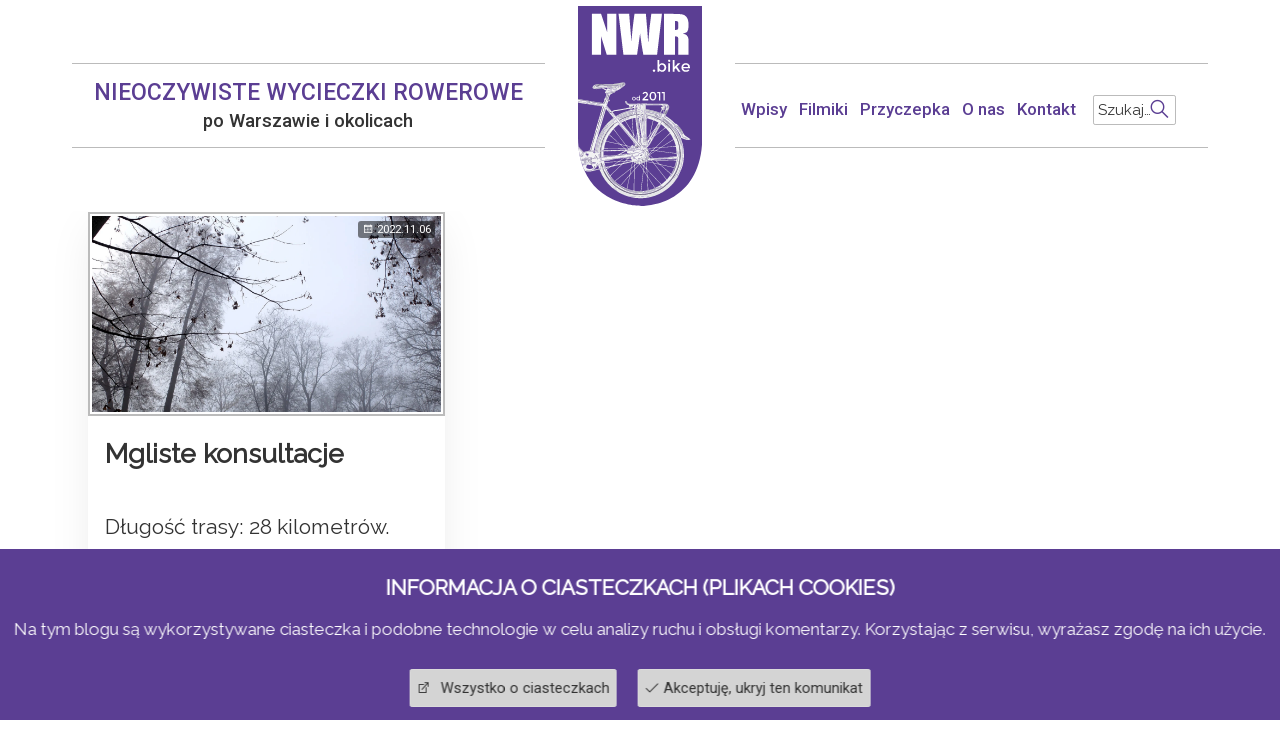

--- FILE ---
content_type: text/html; charset=utf-8
request_url: https://nwr.bike/tag;Zachowajmy%20ich%20w%20pami%C4%99ci
body_size: 3416
content:
<!DOCTYPE html>
<html lang="pl">
<head>

<!-- Google tag (gtag.js) -->
<script async src="https://www.googletagmanager.com/gtag/js?id=UA-12540160-4"></script>
<script>
window.dataLayer = window.dataLayer || [];
function gtag(){dataLayer.push(arguments);}
gtag('js', new Date());
gtag('config', 'UA-12540160-4');
</script>

<meta charset="utf-8">
<title>NWR | Wpisy</title>

<meta http-equiv="X-UA-Compatible" content="IE=edge">
<meta name="viewport" content="width=device-width, initial-scale=1">
<link rel="alternate" type="application/rss+xml" title="Kanał RSS" href="https://nwr.bike/rss">
<meta name="generator" content="GravCMS" >
<meta name="keywords" content="rower, rowery, wycieczki, wycieczki rowerowe, wyprawy rowerowe, rowerstwo" >
<meta name="description" content="Blog dwóch aktywnych, warszawskich rowerzystów. Opisujemy swoje wycieczki rowerowe po Warszawie i bliższych czy dalszych okolicach, teksty ilustrujemy zdjęciami. Zapraszamy do czytania, oglądania, pisania komentarzy pod postami." >
<meta property="fb:app_id" content="966242223397117">
<meta name="og:site_name" property="og:site_name" content="NWR">
<meta name="og:title" property="og:title" content="Wpisy">
<meta name="og:description" property="og:description" content="Blog dwóch aktywnych, warszawskich rowerzystów. Opisujemy swoje wycieczki rowerowe po Warszawie i bliższych czy dalszych okolicach, teksty ilustrujemy zdjęciami. Zapraszamy do czytania, oglądania, pisania komentarzy pod postami.">
<meta name="og:type" property="og:type" content="article">
<meta name="og:url" property="og:url" content="https://nwr.bike/">
<meta name="og:image" property="og:image" content="https://nwr.bike/media/assets/nwr.jpg">

<link rel="apple-touch-icon" sizes="180x180" href="media/assets/favicons/apple-touch-icon.png">
<link rel="icon" type="image/png" href="media/assets/favicons/favicon-32x32.png" sizes="32x32">
<link rel="icon" type="image/png" href="media/assets/favicons/favicon-16x16.png" sizes="16x16">
<link rel="manifest" href="media/assets/favicons/manifest.json">
<link rel="mask-icon" href="media/assets/favicons/safari-pinned-tab.svg">
<link rel="shortcut icon" href="media/assets/favicons/favicon.ico">
<meta name="msapplication-TileColor" content="#ffffff">
<meta name="msapplication-TileImage" content="media/assets/favicons/mstile-144x144.png">
<meta name="msapplication-config" content="media/assets/favicons/browserconfig.xml">
<meta name="theme-color" content="#ffffff">
<link rel="canonical" href="https://nwr.bike/">


<link href="/user/themes/nwr/css/dark-mode.css" type="text/css" rel="stylesheet">
<link href="/user/plugins/markdown-notices/assets/notices.css" type="text/css" rel="stylesheet">
<link href="/user/plugins/youtube/css/youtube.css" type="text/css" rel="stylesheet">
<link href="/user/plugins/featherlight/css/featherlight.min.css" type="text/css" rel="stylesheet">
<link href="/user/plugins/featherlight/css/featherlight.gallery.min.css" type="text/css" rel="stylesheet">
<link href="/user/plugins/pagination/css/pagination.css" type="text/css" rel="stylesheet">
<link href="/user/themes/nwr/css-compiled/spectre.min.css" type="text/css" rel="stylesheet">
<link href="/user/themes/nwr/css-compiled/theme.min.css" type="text/css" rel="stylesheet">
<link href="/user/themes/nwr/css/line-awesome.min.css" type="text/css" rel="stylesheet">

<script src="/system/assets/jquery/jquery-3.x.min.js"></script>
<script src="/user/plugins/featherlight/js/featherlight.min.js"></script>
<script src="/user/plugins/featherlight/js/featherlight.gallery.min.js"></script>
<script src="/user/themes/nwr/js-compiled/scripts_combined.min.js"></script>
<script>
$(document).ready(function(){
    $('a[rel="lightbox"]').featherlightGallery({
        openSpeed: 150,
        closeSpeed: 150,
        closeOnClick: 'background',
        closeOnEsc: '1',
        root: 'body'
    });
});
</script>

</head>
<body id="top" class=" header-fixed header-animated sticky-footer">
<div id="page-wrapper">
<header id="header" class="section">
<section class="container grid-xl">
<div class="columns">
<div class="dark-mode-switch form-group text-gray prevent-select">
    <i class="fa fa-lg fa-sun-o"></i>
    <label class="form-switch">
        <input type="checkbox" name="dark-mode-switch" id="darkModeSwitch" onchange="darkModeSwitchClick()">
        <i class="form-icon"></i>
    </label>
    <i class="fa fa-lg fa-moon-o"></i>
</div><div class="column col-5 col-md-9 separator-top separator-bottom" id="col-sitename">
<div class="sitename">
<h1 class="text-center text-uppercase"><a href="/">Nieoczywiste Wycieczki Rowerowe</a></h1>
<h2 class="text-center mt-1"><a href="/">po Warszawie i okolicach</a></h2>
</div>
</div>
<div class="column col-2" id="col-logo">
<a href="/" class="navbar-brand logo"><img src="/media/assets/nwr.svg" alt="NWR logo"></a></div>
<div class="column col-5 col-md-1 separator-top separator-bottom" id="col-menu">
<nav class="navbar">
<div class="navbar-section desktop-menu">
<nav class="dropmenu animated">
<ul >
<li><a href="/" class="">Wpisy</a></li>
<li><a href="/Filmiki" class="">Filmiki</a></li>
<li><a href="/przyczepka" class="">Przyczepka</a></li>
<li><a href="/o-nas" class="">O nas</a></li>
<li><a href="/kontakt" class="">Kontakt</a></li>
</ul>

</nav>
<div class="search-wrapper">
<form name="search" data-simplesearch-form>
<input name="searchfield" class="search-input" autocomplete="off" aria-label="wpisz frazę do wyszukania" type="text" required minlength="3" placeholder="Szukaj…" value="" data-search-separator=";" data-search-input="/search/query">
<button type="submit" class="search-submit" aria-label="wyszukaj"><i class="fa fa-search fa-flip-horizontal fa-lg" aria-hidden="true"></i></button>
</form>
</div>
</div>
</nav>
</div>
</div>
</section>
</header>

<div class="mobile-menu">
<div class="button-container" id="toggle" role="button">
<span class="top"></span>
<span class="middle"></span>
<span class="bottom"></span>
</div>
</div>

<div id="body-wrapper" class="section blog-listing ">
<div class="container grid-xl">
<div class="columns">
    <div id="item" class="column col-12 extra-spacing">
        <div class="columns">
<div class="column col-sm-12 col-4 flex-stretch">
<div class="card">
<div class="blog-post-info justify-content-flex-end">
<span class="blog-date nav-element text-light"><time datetime="2022-11-06T00:00:00+01:00"><i class="fa fa-calendar" aria-hidden="true"></i> 2022.11.06</time>
</span>
</div>
<div class="card-image">
<a href="/Mgliste-konsultacje"><img src="/media/covers/Mgliste-konsultacje.webp" alt="Mgliste konsultacje"></a>
</div>
<div class="card-header">
<div class="card-title">
<h3 class="mt-1"> <a href="/Mgliste-konsultacje">Mgliste konsultacje</a></h3></div>
</div>
<div class="card-body summary">
<p>Długość trasy: 28 kilometrów.</p>
<p><strong>Mgła przydaje uroku – tę szczególną aurę dobrze poczuć można na… cmentarzu. Ale też mgła otula delikatnie tak ważne sprawy, jak planowane trasy rowerowe na Starym Mokotowie. Kolega Piotrka, Andrzej Kotański — poeta i&nbsp;pieśniarz, napisał nawet <a href="https://www.youtube.com/watch?v=gY5ZeU7CNOo">piosenkę</a> o&nbsp;erotycznych walorach mgły.</strong></p>
</div>
<div class="card-footer"><a href="/Mgliste-konsultacje" class="morelink text-bold">Cały wpis<i
class="fa fa-chevron-right" aria-hidden="true"></i></a></div>
</div>
</div></div>
    </div>
</div>

</div>
</div>
</div>

<div id="footer" class="section">
<div class="container grid-xl">
<hr>
<p class="text-center text-gray text-small">2011-2026 &copy; Nieoczywiste Wycieczki Rowerowe <a class="rss-link tooltip text-gray" data-tooltip="Kanał RSS" href="/rss"><i class="fa fa-rss" aria-hidden="true"></i> RSS</a></p>
<ul class="logo-links">
<li class="logo-link"><a href="https://www.facebook.com/nieoczywistewycieczkirowerowe/" target="_blank" class="tooltip hover-pulse" data-tooltip="Facebook"><img src="/media/assets/facebook_icon_bw.svg" alt="Nieoczywiste Wycieczki Rowerowe na Facebooku"><img src="/media/assets/facebook_icon.svg" class="img-top" aria-hidden="true" alt="Nieoczywiste Wycieczki Rowerowe na Facebooku"></a></li>
<li class="logo-link"><a href="https://www.youtube.com/channel/UC64fRiA5yDvzp257KAvp22g" target="_blank" class="tooltip hover-pulse" data-tooltip="YouTube"><img src="/media/assets/youtube_icon_bw.svg" alt="Nieoczywiste Wycieczki Rowerowe na YouTube"><img src="/media/assets/youtube_icon.svg" class="img-top" aria-hidden="true" alt="Nieoczywiste Wycieczki Rowerowe na YouTube"></a></li>
<li class="logo-link"><a href="https://www.facebook.com/rowertonieplaszczniewieszajgo" target="_blank" class="tooltip hover-pulse" data-tooltip="Rower to nie płaszcz, nie wieszaj go"><img src="/media/assets/rtnp_icon_bw.svg" alt="Rower to nie płaszcz, nie wieszaj go na Facebooku"><img src="/media/assets/rtnp_icon.svg" class="img-top" aria-hidden="true" alt="Rower to nie płaszcz, nie wieszaj go na Facebooku"></a></li>
</ul>
</div>
</div>

<div class="back-to-top">
<a href="javascript:void(0)" id="to-top" class="text-center tooltip tooltip-right" role="button" aria-label="powrót na górę strony" aria-hidden="true"
data-tooltip="powrót na górę strony" data-toggle="tooltip"><i class="fa fa-chevron-up" aria-hidden="true"></i></a>
</div>

<div class="cookies-message container grid-xl text-center text-gray p-2" role="dialog" aria-modal="false" aria-labelledby="alert-box-title" aria-describedby="alert-box-message">
<h4 id="alert-box-title">Informacja o ciasteczkach (plikach cookies)</h4>
<p id="alert-box-message" class="text-center">Na tym blogu są wykorzystywane ciasteczka i&nbsp;podobne technologie w&nbsp;celu analizy ruchu i&nbsp;obsługi komentarzy. Korzystając z&nbsp;serwisu, wyrażasz zgodę na ich użycie.</p>
<a href="https://wszystkoociasteczkach.pl/" target="_blank" class="button nav-element mb-1 mr-2"><i class="fa fa-external-link mr-1" aria-hidden="true"></i> Wszystko o ciasteczkach</a>
<a href="javascript:void(0);" onclick="cookiesMessageAccept()" class="button nav-element mb-1 ml-2" role="button"><i class="fa fa-check mr-1" aria-hidden="true"></i>Akceptuję, ukryj ten komunikat</a>
</div>
<div class="mobile-container">
<div class="overlay" id="overlay" aria-hidden="true" aria-expanded="false">
<div class="overlay-inner">
<nav class="overlay-menu">
<div class="mobile-logo text-left">
<a href="/" class="navbar-brand logo"><img src="/media/assets/nwr.svg" alt="NWR logo"></a></div>

<ul class="tree">
<li><a href="/" class="">Wpisy</a></li>
<li><a href="/Filmiki" class="">Filmiki</a></li>
<li><a href="/przyczepka" class="">Przyczepka</a></li>
<li><a href="/o-nas" class="">O nas</a></li>
<li><a href="/kontakt" class="">Kontakt</a></li>
</ul>

<div class="search-wrapper">
<form name="search" data-simplesearch-form>
<input name="searchfield" class="search-input" autocomplete="off" aria-label="wpisz frazę do wyszukania" type="text" required minlength="3" placeholder="Szukaj…" value="" data-search-separator=";" data-search-input="/search/query">
<button type="submit" class="search-submit" aria-label="wyszukaj"><i class="fa fa-search fa-flip-horizontal fa-lg" aria-hidden="true"></i></button>
</form>
</div>
</nav>
</div>
</div>
</div>

<script src="/user/themes/nwr/js/dark-mode.js"></script>
<script src="/user/plugins/simplesearch/js/simplesearch.js"></script>
<script src="/user/themes/nwr/js/jquery.treemenu.js"></script>
<script src="/user/themes/nwr/js/site.js"></script>

</body>
</html>

--- FILE ---
content_type: text/css
request_url: https://nwr.bike/user/themes/nwr/css/dark-mode.css
body_size: 824
content:
/* dark mode switch */
.dark-mode-switch {
    display: inline-block;
    min-width: 92px;
    width: 92px;
    height: 50px;
    z-index: 5;
    position: absolute;
    top: 66px;
    left: 0;
    opacity: 0.5;
    transition: opacity 0.3s ease;
}

.dark-mode-switch:hover {
    opacity: 1;
}

@media (min-width: 1112px) {
    .dark-mode-switch {
        position: fixed !important;
        top: auto;
        bottom: 25px;
        left: auto;
        right: 0;
    }
}


.dark-mode-switch .form-switch {
    display: inline-block;
    padding-left: 1.2rem;
}

.dark-mode-switch .form-switch input:checked + .form-icon::before {
    left: 16px !important;
}

.dark-mode-switch .form-switch .form-icon {
    top: 1.1em !important;
}

/* body */
.dark-mode #body-wrapper, .dark-mode #page-wrapper, .dark-mode #footer {
    background-color: #1e1e1e;
}
.dark-mode {
    background-color: #1e1e1e;
    color: #aaaaaa;
}

/* links */
.dark-mode a {
    color: #f2f2f2 !important;
}

.dark-mode a:focus, .dark-mode a:hover, .dark-mode a:active,
.dark-mode .dropmenu a:focus, .dark-mode .dropmenu a:hover, .dark-mode .dropmenu a:active {
    color: #ffffff !important;
}

.dark-mode .cookies-message a {
    color: #333333 !important;
}

.dark-mode .cookies-message a:hover {
    color: #ffffff !important;

}

.dark-mode #alert-box-message {
    color: #ffffff !important;
}

/* header */
.dark-mode #header {
    background-color: #1e1e1e;
    border-bottom-color: #484848 !important;
}

/* mobile-menu */
.dark-mode .overlay-inner {
    background-color: #1e1e1e !important;
}

.dark-mode #header.scrolled {
    border-bottom-color: #484848 !important;
}

.dark-mode .sitename h2 a {
    color: #aaaaaa !important;
}

/* separators */
.dark-mode .separator-top {
    border-top-color: #484848 !important;
}

.dark-mode .separator-bottom {
    border-bottom-color: #484848 !important;
}

.dark-mode hr {
    border-color: #484848 !important;
}

/* content */
.dark-mode .e-content p:nth-child(2) {
    background: #0c0c0c;
    padding-left: 10px;
    padding-right: 10px;
}

.dark-mode .card {
    background-color: #222222;
}

.dark-mode .content-item img,
.dark-mode .card-image {
    border-color: #484848 !important;
}

.dark-mode .blog-date,
.dark-mode p {
    color: #aaaaaa !important;
}

.dark-mode .blog-date.fixed {
    color: #333333 !important;
}

.dark-mode .blog-listing .card .blog-post-info .blog-date {
    color: #f2f2f2 !important;
}

.dark-mode .content-item h3,
.dark-mode .blog-listing .card .card-title h3 a {
    color: #f2f2f2 !important;
}

.dark-mode .tags a {
    background-color: #0c0c0c;
}

/* back-to-top */
.dark-mode #to-top {
    background-color: #0c0c0c;
}

/* search results */
.dark-mode .search-header {
    color: #f2f2f2 !important;
}

.dark-mode .simplesearch img {
    border-color: #484848 !important;
}

/* search field */
.dark-mode .search-input,
.dark-mode .search-input:invalid {
    color: #aaaaaa;
    background-color: #0c0c0c !important;
    border: none !important;
}

.dark-mode .search-input::placeholder {
    color: #aaaaaa !important;
}

.dark-mode .search-submit i {
    color: #aaaaaa;
}

.dark-mode .search-submit i.loading::after {
    border: .1rem solid #aaaaaa;
    border-radius: 50%;
    border-right-color: transparent;
    border-top-color: transparent;
}

/* pagination */
.dark-mode .current-pagination-page-number {
    color: #aaaaaa;
    background-color: #0c0c0c;
    border: none !important;
}


--- FILE ---
content_type: text/css
request_url: https://nwr.bike/user/plugins/youtube/css/youtube.css
body_size: 390
content:
.grav-youtube {
    height: 0;
    padding-bottom: 56.25%;
    margin-top: 1rem;
    position: relative;
    overflow: hidden;
    max-width: 1920px;
    max-height: 1080px;
    z-index: 2;
}

.grav-youtube iframe {
    top: 0;
    left: 0;
    width: 100%;
    height: 100%;
    position: absolute;
    padding: 2px;
    border: 2px solid rgba(0, 0, 0, .15);
}

.grav-youtube--lazyloaded img {
    object-fit: cover;
    height: 100%;
    width: 100%;
    position: absolute;
    top: 0;
    left: 0;
}

.grav-youtube--lazyloaded button {
    position: absolute;
    left: 50%;
    top: 50%;
    width: 68px;
    height: 48px;
    margin-left: -34px;
    margin-top: -24px;
    border: none;
    background-color: transparent;
    padding: 0;
    outline: 0;
    cursor: pointer;
}

.grav-youtube--lazyloaded iframe:not([src]) {
    display: none;
}

.grav-youtube--lazyloaded iframe[src] + button {
    display: none;
}

.grav-youtube--lazyloaded path:first-of-type {
    -webkit-transition: fill .1s cubic-bezier(0.0,0.0,0.2,1), fill-opacity .1s cubic-bezier(0.0,0.0,0.2,1);
    -o-transition: fill .1s cubic-bezier(0.0,0.0,0.2,1), fill-opacity .1s cubic-bezier(0.0,0.0,0.2,1);
    transition: fill .1s cubic-bezier(0.0,0.0,0.2,1), fill-opacity .1s cubic-bezier(0.0,0.0,0.2,1)
}

.grav-youtube--lazyloaded:hover path:first-of-type,
.grav-youtube--lazyloaded button:focus path:first-of-type {
    fill: #f00;
    fill-opacity: 1;
}


--- FILE ---
content_type: text/css
request_url: https://nwr.bike/user/themes/nwr/css-compiled/spectre.min.css
body_size: 10029
content:
@charset "UTF-8";/*! Spectre.css v0.5.8 | MIT License | github.com/picturepan2/spectre */html{font-family:sans-serif;-ms-text-size-adjust:100%;-webkit-text-size-adjust:100%}body{margin:0}article,aside,footer,header,nav,section{display:block}h1{font-size:2em;margin:.67em 0}figcaption,figure,main{display:block}hr{box-sizing:content-box;height:0;overflow:visible}a{background-color:transparent;-webkit-text-decoration-skip:objects}a:active,a:hover{outline-width:0}address{font-style:normal}b,strong{font-weight:inherit}b,strong{font-weight:bolder}code,kbd,pre,samp{font-family:"SF Mono","Segoe UI Mono","Roboto Mono",Menlo,Courier,monospace;font-size:1em}dfn{font-style:italic}small{font-size:80%;font-weight:400}sub,sup{font-size:75%;line-height:0;position:relative;vertical-align:baseline}sub{bottom:-0.25em}sup{top:-0.5em}audio,video{display:inline-block}audio:not([controls]){display:none;height:0}img{border-style:none}svg:not(:root){overflow:hidden}button,input,optgroup,select,textarea{font-family:inherit;font-size:inherit;line-height:inherit;margin:0}button,input{overflow:visible}button,select{text-transform:none}button,html [type=button],[type=reset],[type=submit]{-webkit-appearance:button}button::-moz-focus-inner,[type=button]::-moz-focus-inner,[type=reset]::-moz-focus-inner,[type=submit]::-moz-focus-inner{border-style:none;padding:0}fieldset{border:0;margin:0;padding:0}legend{box-sizing:border-box;color:inherit;display:table;max-width:100%;padding:0;white-space:normal}progress{display:inline-block;vertical-align:baseline}textarea{overflow:auto}[type=checkbox],[type=radio]{box-sizing:border-box;padding:0}[type=number]::-webkit-inner-spin-button,[type=number]::-webkit-outer-spin-button{height:auto}[type=search]{-webkit-appearance:textfield;outline-offset:-2px}[type=search]::-webkit-search-cancel-button,[type=search]::-webkit-search-decoration{-webkit-appearance:none}::-webkit-file-upload-button{-webkit-appearance:button;font:inherit}details,menu{display:block}summary{display:list-item;outline:0}canvas{display:inline-block}template{display:none}[hidden]{display:none}*,*::before,*::after{box-sizing:inherit}html{box-sizing:border-box;font-size:22px;line-height:1.5;-webkit-tap-highlight-color:transparent}body{background:#fff;color:#333;font-family:"Raleway",serif,"Raleway",serif;font-size:.8rem;overflow-x:hidden;text-rendering:optimizeLegibility}a{color:#5b3e93;outline:0;text-decoration:none}a:focus{box-shadow:0 0 0 .1rem rgba(91,62,147,0.2)}a:focus,a:hover,a:active,a.active{color:#452f6f;text-decoration:underline}a:visited{color:#724fb5}h1,h2,h3,h4,h5,h6{color:inherit;font-weight:500;line-height:1.2;margin-bottom:.5em;margin-top:0}.h1,.h2,.h3,.h4,.h5,.h6{font-weight:500}h1,.h1{font-size:2rem}h2,.h2{font-size:1.6rem}h3,.h3{font-size:1.4rem}h4,.h4{font-size:1.2rem}h5,.h5{font-size:1rem}h6,.h6{font-size:.8rem}p{margin:0 0 1.2rem}a,ins,u{text-decoration-skip:ink edges}abbr[title]{border-bottom:.05rem dotted;cursor:help;text-decoration:none}kbd{border-radius:.1rem;line-height:1.25;padding:.1rem .2rem;background:#333;color:#fff;font-size:.7rem}mark{background:#ffe9b3;color:#333;border-bottom:.05rem solid #ffd367;border-radius:.1rem;padding:.05rem .1rem 0}blockquote{border-left:.1rem solid #ccc;margin-left:0;padding:.4rem .8rem}blockquote p:last-child{margin-bottom:0}ul,ol{margin:.8rem 0 .8rem .8rem;padding:0}ul ul,ul ol,ol ul,ol ol{margin:.8rem 0 .8rem .8rem}ul li,ol li{margin-top:.4rem}ul{list-style:disc inside}ul ul{list-style-type:circle}ol{list-style:decimal inside}ol ol{list-style-type:lower-alpha}dl dt{font-weight:bold}dl dd{margin:.4rem 0 .8rem 0}html:lang(zh),html:lang(zh-Hans),.lang-zh,.lang-zh-hans{font-family:"Raleway",serif,"PingFang SC","Hiragino Sans GB","Microsoft YaHei","Raleway",serif}html:lang(zh-Hant),.lang-zh-hant{font-family:"Raleway",serif,"PingFang TC","Hiragino Sans CNS","Microsoft JhengHei","Raleway",serif}html:lang(ja),.lang-ja{font-family:"Raleway",serif,"Hiragino Sans","Hiragino Kaku Gothic Pro","Yu Gothic",YuGothic,Meiryo,"Raleway",serif}html:lang(ko),.lang-ko{font-family:"Raleway",serif,"Malgun Gothic","Raleway",serif}:lang(zh) ins,:lang(zh) u,:lang(ja) ins,:lang(ja) u,.lang-cjk ins,.lang-cjk u{border-bottom:.05rem solid;text-decoration:none}:lang(zh) del+del,:lang(zh) del+s,:lang(zh) ins+ins,:lang(zh) ins+u,:lang(zh) s+del,:lang(zh) s+s,:lang(zh) u+ins,:lang(zh) u+u,:lang(ja) del+del,:lang(ja) del+s,:lang(ja) ins+ins,:lang(ja) ins+u,:lang(ja) s+del,:lang(ja) s+s,:lang(ja) u+ins,:lang(ja) u+u,.lang-cjk del+del,.lang-cjk del+s,.lang-cjk ins+ins,.lang-cjk ins+u,.lang-cjk s+del,.lang-cjk s+s,.lang-cjk u+ins,.lang-cjk u+u{margin-left:.125em}.table{border-collapse:collapse;border-spacing:0;width:100%;text-align:left}.table.table-striped tbody tr:nth-of-type(odd){background:#dbdbdb}.table tbody tr.active,.table.table-striped tbody tr.active{background:#d4d4d4}.table.table-hover tbody tr:hover{background:#d4d4d4}.table.table-scroll{display:block;overflow-x:auto;padding-bottom:.75rem;white-space:nowrap}.table td,.table th{border-bottom:.05rem solid #ccc;padding:.6rem .4rem}.table th{border-bottom-width:.1rem}.btn,.button{appearance:none;background:#fff;border:.05rem solid #5b3e93;border-radius:.1rem;color:#5b3e93;cursor:pointer;display:inline-block;font-size:.8rem;height:1.8rem;line-height:1.2rem;outline:0;padding:.25rem .4rem;text-align:center;text-decoration:none;transition:background .2s,border .2s,box-shadow .2s,color .2s;user-select:none;vertical-align:middle;white-space:nowrap}.btn:focus,.button:focus{box-shadow:0 0 0 .1rem rgba(91,62,147,0.2)}.btn:focus,.button:focus,.btn:hover,.button:hover{background:#c1b2de;border-color:#543988;text-decoration:none}.btn:active,.button:active,.btn.active,.active.button{background:#543988;border-color:#493276;color:#fff;text-decoration:none}.btn:active.loading::after,.button:active.loading::after,.btn.active.loading::after,.active.loading.button::after{border-bottom-color:#fff;border-left-color:#fff}.btn[disabled],[disabled].button,.btn:disabled,.button:disabled,.btn.disabled,.disabled.button{cursor:default;opacity:.5;pointer-events:none}.btn.btn-primary,.btn-primary.button{background:#5b3e93;border-color:#543988;color:#fff}.btn.btn-primary:focus,.btn-primary.button:focus,.btn.btn-primary:hover,.btn-primary.button:hover{background:#503681;border-color:#493276;color:#fff}.btn.btn-primary:active,.btn-primary.button:active,.btn.btn-primary.active,.btn-primary.active.button{background:#4b337a;border-color:#452f6f;color:#fff}.btn.btn-primary.loading::after,.btn-primary.loading.button::after{border-bottom-color:#fff;border-left-color:#fff}.btn.btn-success,.btn-success.button{background:#32b643;border-color:#2faa3f;color:#fff}.btn.btn-success:focus,.btn-success.button:focus{box-shadow:0 0 0 .1rem rgba(50,182,67,0.2)}.btn.btn-success:focus,.btn-success.button:focus,.btn.btn-success:hover,.btn-success.button:hover{background:#30ae40;border-color:#2da23c;color:#fff}.btn.btn-success:active,.btn-success.button:active,.btn.btn-success.active,.btn-success.active.button{background:#2a9a39;border-color:#278e34;color:#fff}.btn.btn-success.loading::after,.btn-success.loading.button::after{border-bottom-color:#fff;border-left-color:#fff}.btn.btn-error,.btn-error.button{background:#e85600;border-color:#d95000;color:#fff}.btn.btn-error:focus,.btn-error.button:focus{box-shadow:0 0 0 .1rem rgba(232,86,0,0.2)}.btn.btn-error:focus,.btn-error.button:focus,.btn.btn-error:hover,.btn-error.button:hover{background:#de5200;border-color:#cf4d00;color:#fff}.btn.btn-error:active,.btn-error.button:active,.btn.btn-error.active,.btn-error.active.button{background:#c44900;border-color:#b54300;color:#fff}.btn.btn-error.loading::after,.btn-error.loading.button::after{border-bottom-color:#fff;border-left-color:#fff}.btn.btn-link,.btn-link.button{background:transparent;border-color:transparent;color:#5b3e93}.btn.btn-link:focus,.btn-link.button:focus,.btn.btn-link:hover,.btn-link.button:hover,.btn.btn-link:active,.btn-link.button:active,.btn.btn-link.active,.btn-link.active.button{color:#452f6f}.btn.btn-sm,.btn-sm.button{font-size:.7rem;height:1.4rem;padding:.05rem .3rem}.btn.btn-lg,.btn-lg.button{font-size:.9rem;height:2rem;padding:.35rem .6rem}.btn.btn-block,.btn-block.button{display:block;width:100%}.btn.btn-action,.btn-action.button{width:1.8rem;padding-left:0;padding-right:0}.btn.btn-action.btn-sm,.btn-action.btn-sm.button{width:1.4rem}.btn.btn-action.btn-lg,.btn-action.btn-lg.button{width:2rem}.btn.btn-clear,.btn-clear.button{background:transparent;border:0;color:currentColor;height:1rem;line-height:.8rem;margin-left:.2rem;margin-right:-2px;opacity:1;padding:.1rem;text-decoration:none;width:1rem}.btn.btn-clear:focus,.btn-clear.button:focus,.btn.btn-clear:hover,.btn-clear.button:hover{background:rgba(219,219,219,0.5);opacity:.95}.btn.btn-clear::before,.btn-clear.button::before{content:"✕"}.btn-group{display:inline-flex;flex-wrap:wrap}.btn-group .btn,.btn-group .button{flex:1 0 auto}.btn-group .btn:first-child:not(:last-child),.btn-group .button:first-child:not(:last-child){border-bottom-right-radius:0;border-top-right-radius:0}.btn-group .btn:not(:first-child):not(:last-child),.btn-group .button:not(:first-child):not(:last-child){border-radius:0;margin-left:-0.05rem}.btn-group .btn:last-child:not(:first-child),.btn-group .button:last-child:not(:first-child){border-bottom-left-radius:0;border-top-left-radius:0;margin-left:-0.05rem}.btn-group .btn:focus,.btn-group .button:focus,.btn-group .btn:hover,.btn-group .button:hover,.btn-group .btn:active,.btn-group .button:active,.btn-group .btn.active,.btn-group .active.button{z-index:1}.btn-group.btn-group-block{display:flex}.btn-group.btn-group-block .btn,.btn-group.btn-group-block .button{flex:1 0 0}.form-group:not(:last-child){margin-bottom:.4rem}fieldset{margin-bottom:.8rem}legend{font-size:.9rem;font-weight:500;margin-bottom:.8rem}.form-label{display:block;line-height:1.2rem;padding:.3rem 0}.form-label.label-sm{font-size:.7rem;padding:.1rem 0}.form-label.label-lg{font-size:.9rem;padding:.4rem 0}.form-input,.search-input,[data-grav-field=array] input,[data-grav-field=array] textarea{appearance:none;background:#fff;background-image:none;border:.05rem solid #b3b3b3;border-radius:.1rem;color:#333;display:block;font-size:.8rem;height:1.8rem;line-height:1.2rem;max-width:100%;outline:0;padding:.25rem .4rem;position:relative;transition:background .2s,border .2s,box-shadow .2s,color .2s;width:100%}.form-input:focus,.search-input:focus,[data-grav-field=array] input:focus,[data-grav-field=array] textarea:focus{box-shadow:0 0 0 .1rem rgba(91,62,147,0.2);border-color:#5b3e93}.form-input::placeholder,.search-input::placeholder,[data-grav-field=array] input::placeholder,[data-grav-field=array] textarea::placeholder{color:#999}.form-input.input-sm,.input-sm.search-input,[data-grav-field=array] input.input-sm,[data-grav-field=array] textarea.input-sm{font-size:.7rem;height:1.4rem;padding:.05rem .3rem}.form-input.input-lg,.input-lg.search-input,[data-grav-field=array] input.input-lg,[data-grav-field=array] textarea.input-lg{font-size:.9rem;height:2rem;padding:.35rem .6rem}.form-input.input-inline,.input-inline.search-input,[data-grav-field=array] input.input-inline,[data-grav-field=array] textarea.input-inline{display:inline-block;vertical-align:middle;width:auto}.form-input[type=file],[type=file].search-input,[data-grav-field=array] input[type=file],[data-grav-field=array] textarea[type=file]{height:auto}textarea.form-input,textarea.search-input,[data-grav-field=array] textarea,textarea.form-input.input-lg,textarea.form-input.input-sm{height:auto}.form-input-hint{color:#999;font-size:.7rem;margin-top:.2rem}.has-success .form-input-hint,.is-success+.form-input-hint{color:#32b643}.has-error .form-input-hint,.is-error+.form-input-hint{color:#e85600}.form-select{appearance:none;border:.05rem solid #b3b3b3;border-radius:.1rem;color:inherit;font-size:.8rem;height:1.8rem;line-height:1.2rem;outline:0;padding:.25rem .4rem;vertical-align:middle;width:100%;background:#fff}.form-select:focus{box-shadow:0 0 0 .1rem rgba(91,62,147,0.2);border-color:#5b3e93}.form-select::-ms-expand{display:none}.form-select.select-sm{font-size:.7rem;height:1.4rem;padding:.05rem 1.1rem .05rem .3rem}.form-select.select-lg{font-size:.9rem;height:2rem;padding:.35rem 1.4rem .35rem .6rem}.form-select[size],.form-select[multiple]{height:auto;padding:.25rem .4rem}.form-select[size] option,.form-select[multiple] option{padding:.1rem .2rem}.form-select:not([multiple]):not([size]){background:#fff url("data:image/svg+xml;charset=utf8,%3Csvg%20xmlns='http://www.w3.org/2000/svg'%20viewBox='0%200%204%205'%3E%3Cpath%20fill='%23667189'%20d='M2%200L0%202h4zm0%205L0%203h4z'/%3E%3C/svg%3E") no-repeat right .35rem center/0.4rem .5rem;padding-right:1.2rem}.has-icon-left,.has-icon-right{position:relative}.has-icon-left .form-icon,.has-icon-right .form-icon{height:.8rem;margin:0 .25rem;position:absolute;top:50%;transform:translateY(-50%);width:.8rem;z-index:2}.has-icon-left .form-icon{left:.05rem}.has-icon-left .form-input,.has-icon-left .search-input,.has-icon-left [data-grav-field=array] input,[data-grav-field=array] .has-icon-left input,.has-icon-left [data-grav-field=array] textarea,[data-grav-field=array] .has-icon-left textarea{padding-left:1.3rem}.has-icon-right .form-icon{right:.05rem}.has-icon-right .form-input,.has-icon-right .search-input,.has-icon-right [data-grav-field=array] input,[data-grav-field=array] .has-icon-right input,.has-icon-right [data-grav-field=array] textarea,[data-grav-field=array] .has-icon-right textarea{padding-right:1.3rem}.form-checkbox,.form-radio,.form-switch{display:block;line-height:1.2rem;margin:.2rem 0;min-height:1.4rem;padding:.1rem .4rem .1rem 1.2rem;position:relative}.form-checkbox input,.form-radio input,.form-switch input{clip:rect(0,0,0,0);height:1px;margin:-1px;overflow:hidden;position:absolute;width:1px}.form-checkbox input:focus+.form-icon,.form-radio input:focus+.form-icon,.form-switch input:focus+.form-icon{box-shadow:0 0 0 .1rem rgba(91,62,147,0.2);border-color:#5b3e93}.form-checkbox input:checked+.form-icon,.form-radio input:checked+.form-icon,.form-switch input:checked+.form-icon{background:#5b3e93;border-color:#5b3e93}.form-checkbox .form-icon,.form-radio .form-icon,.form-switch .form-icon{border:.05rem solid #b3b3b3;cursor:pointer;display:inline-block;position:absolute;transition:background .2s,border .2s,box-shadow .2s,color .2s}.form-checkbox.input-sm,.form-radio.input-sm,.form-switch.input-sm{font-size:.7rem;margin:0}.form-checkbox.input-lg,.form-radio.input-lg,.form-switch.input-lg{font-size:.9rem;margin:.3rem 0}.form-checkbox .form-icon,.form-radio .form-icon{background:#fff;height:.8rem;left:0;top:.3rem;width:.8rem}.form-checkbox input:active+.form-icon,.form-radio input:active+.form-icon{background:#d4d4d4}.form-checkbox .form-icon{border-radius:.1rem}.form-checkbox input:checked+.form-icon::before{background-clip:padding-box;border:.1rem solid #fff;border-left-width:0;border-top-width:0;content:"";height:9px;left:50%;margin-left:-3px;margin-top:-6px;position:absolute;top:50%;transform:rotate(45deg);width:6px}.form-checkbox input:indeterminate+.form-icon{background:#5b3e93;border-color:#5b3e93}.form-checkbox input:indeterminate+.form-icon::before{background:#fff;content:"";height:2px;left:50%;margin-left:-5px;margin-top:-1px;position:absolute;top:50%;width:10px}.form-radio .form-icon{border-radius:50%}.form-radio input:checked+.form-icon::before{background:#fff;border-radius:50%;content:"";height:6px;left:50%;position:absolute;top:50%;transform:translate(-50%,-50%);width:6px}.form-switch{padding-left:2rem}.form-switch .form-icon{background:#999;background-clip:padding-box;border-radius:.45rem;height:.9rem;left:0;top:.25rem;width:1.6rem}.form-switch .form-icon::before{background:#fff;border-radius:50%;content:"";display:block;height:.8rem;left:0;position:absolute;top:0;transition:background .2s,border .2s,box-shadow .2s,color .2s,left .2s;width:.8rem}.form-switch input:checked+.form-icon::before{left:14px}.form-switch input:active+.form-icon::before{background:#dbdbdb}.input-group{display:flex}.input-group .input-group-addon{background:#dbdbdb;border:.05rem solid #b3b3b3;border-radius:.1rem;line-height:1.2rem;padding:.25rem .4rem;white-space:nowrap}.input-group .input-group-addon.addon-sm{font-size:.7rem;padding:.05rem .3rem}.input-group .input-group-addon.addon-lg{font-size:.9rem;padding:.35rem .6rem}.input-group .form-input,.input-group .search-input,.input-group [data-grav-field=array] input,[data-grav-field=array] .input-group input,.input-group [data-grav-field=array] textarea,[data-grav-field=array] .input-group textarea,.input-group .form-select{flex:1 1 auto;width:1%}.input-group .input-group-btn{z-index:1}.input-group .form-input:first-child:not(:last-child),.input-group .search-input:first-child:not(:last-child),.input-group [data-grav-field=array] input:first-child:not(:last-child),[data-grav-field=array] .input-group input:first-child:not(:last-child),.input-group [data-grav-field=array] textarea:first-child:not(:last-child),[data-grav-field=array] .input-group textarea:first-child:not(:last-child),.input-group .form-select:first-child:not(:last-child),.input-group .input-group-addon:first-child:not(:last-child),.input-group .input-group-btn:first-child:not(:last-child){border-bottom-right-radius:0;border-top-right-radius:0}.input-group .form-input:not(:first-child):not(:last-child),.input-group .search-input:not(:first-child):not(:last-child),.input-group [data-grav-field=array] input:not(:first-child):not(:last-child),[data-grav-field=array] .input-group input:not(:first-child):not(:last-child),.input-group [data-grav-field=array] textarea:not(:first-child):not(:last-child),[data-grav-field=array] .input-group textarea:not(:first-child):not(:last-child),.input-group .form-select:not(:first-child):not(:last-child),.input-group .input-group-addon:not(:first-child):not(:last-child),.input-group .input-group-btn:not(:first-child):not(:last-child){border-radius:0;margin-left:-0.05rem}.input-group .form-input:last-child:not(:first-child),.input-group .search-input:last-child:not(:first-child),.input-group [data-grav-field=array] input:last-child:not(:first-child),[data-grav-field=array] .input-group input:last-child:not(:first-child),.input-group [data-grav-field=array] textarea:last-child:not(:first-child),[data-grav-field=array] .input-group textarea:last-child:not(:first-child),.input-group .form-select:last-child:not(:first-child),.input-group .input-group-addon:last-child:not(:first-child),.input-group .input-group-btn:last-child:not(:first-child){border-bottom-left-radius:0;border-top-left-radius:0;margin-left:-0.05rem}.input-group .form-input:focus,.input-group .search-input:focus,.input-group [data-grav-field=array] input:focus,[data-grav-field=array] .input-group input:focus,.input-group [data-grav-field=array] textarea:focus,[data-grav-field=array] .input-group textarea:focus,.input-group .form-select:focus,.input-group .input-group-addon:focus,.input-group .input-group-btn:focus{z-index:2}.input-group .form-select{width:auto}.input-group.input-inline{display:inline-flex}.has-success .form-input,.has-success .search-input,.has-success [data-grav-field=array] input,[data-grav-field=array] .has-success input,.has-success [data-grav-field=array] textarea,[data-grav-field=array] .has-success textarea,.form-input.is-success,.is-success.search-input,[data-grav-field=array] input.is-success,[data-grav-field=array] textarea.is-success,.has-success .form-select,.form-select.is-success{background:#f9fdfa;border-color:#32b643}.has-success .form-input:focus,.has-success .search-input:focus,.has-success [data-grav-field=array] input:focus,[data-grav-field=array] .has-success input:focus,.has-success [data-grav-field=array] textarea:focus,[data-grav-field=array] .has-success textarea:focus,.form-input.is-success:focus,.is-success.search-input:focus,[data-grav-field=array] input.is-success:focus,[data-grav-field=array] textarea.is-success:focus,.has-success .form-select:focus,.form-select.is-success:focus{box-shadow:0 0 0 .1rem rgba(50,182,67,0.2)}.has-error .form-input,.has-error .search-input,.has-error [data-grav-field=array] input,[data-grav-field=array] .has-error input,.has-error [data-grav-field=array] textarea,[data-grav-field=array] .has-error textarea,.form-input.is-error,.is-error.search-input,[data-grav-field=array] input.is-error,[data-grav-field=array] textarea.is-error,.has-error .form-select,.form-select.is-error{background:#fffaf7;border-color:#e85600}.has-error .form-input:focus,.has-error .search-input:focus,.has-error [data-grav-field=array] input:focus,[data-grav-field=array] .has-error input:focus,.has-error [data-grav-field=array] textarea:focus,[data-grav-field=array] .has-error textarea:focus,.form-input.is-error:focus,.is-error.search-input:focus,[data-grav-field=array] input.is-error:focus,[data-grav-field=array] textarea.is-error:focus,.has-error .form-select:focus,.form-select.is-error:focus{box-shadow:0 0 0 .1rem rgba(232,86,0,0.2)}.has-error .form-checkbox .form-icon,.form-checkbox.is-error .form-icon,.has-error .form-radio .form-icon,.form-radio.is-error .form-icon,.has-error .form-switch .form-icon,.form-switch.is-error .form-icon{border-color:#e85600}.has-error .form-checkbox input:checked+.form-icon,.form-checkbox.is-error input:checked+.form-icon,.has-error .form-radio input:checked+.form-icon,.form-radio.is-error input:checked+.form-icon,.has-error .form-switch input:checked+.form-icon,.form-switch.is-error input:checked+.form-icon{background:#e85600;border-color:#e85600}.has-error .form-checkbox input:focus+.form-icon,.form-checkbox.is-error input:focus+.form-icon,.has-error .form-radio input:focus+.form-icon,.form-radio.is-error input:focus+.form-icon,.has-error .form-switch input:focus+.form-icon,.form-switch.is-error input:focus+.form-icon{box-shadow:0 0 0 .1rem rgba(232,86,0,0.2);border-color:#e85600}.has-error .form-checkbox input:indeterminate+.form-icon,.form-checkbox.is-error input:indeterminate+.form-icon{background:#e85600;border-color:#e85600}.form-input:not(:placeholder-shown):invalid,.search-input:not(:placeholder-shown):invalid,[data-grav-field=array] input:not(:placeholder-shown):invalid,[data-grav-field=array] textarea:not(:placeholder-shown):invalid{border-color:#e85600}.form-input:not(:placeholder-shown):invalid:focus,.search-input:not(:placeholder-shown):invalid:focus,[data-grav-field=array] input:not(:placeholder-shown):invalid:focus,[data-grav-field=array] textarea:not(:placeholder-shown):invalid:focus{box-shadow:0 0 0 .1rem rgba(232,86,0,0.2);background:#fffaf7}.form-input:not(:placeholder-shown):invalid+.form-input-hint,.search-input:not(:placeholder-shown):invalid+.form-input-hint,[data-grav-field=array] input:not(:placeholder-shown):invalid+.form-input-hint,[data-grav-field=array] textarea:not(:placeholder-shown):invalid+.form-input-hint{color:#e85600}.form-input:disabled,.search-input:disabled,[data-grav-field=array] input:disabled,[data-grav-field=array] textarea:disabled,.form-input.disabled,.disabled.search-input,[data-grav-field=array] input.disabled,[data-grav-field=array] textarea.disabled,.form-select:disabled,.form-select.disabled{background-color:#d4d4d4;cursor:not-allowed;opacity:.5}.form-input[readonly],[readonly].search-input,[data-grav-field=array] input[readonly],[data-grav-field=array] textarea[readonly]{background-color:#dbdbdb}input:disabled+.form-icon,input.disabled+.form-icon{background:#d4d4d4;cursor:not-allowed;opacity:.5}.form-switch input:disabled+.form-icon::before,.form-switch input.disabled+.form-icon::before{background:#fff}.form-horizontal{padding:.4rem 0}.form-horizontal .form-group{display:flex;flex-wrap:wrap}.form-inline{display:inline-block}.label{border-radius:.1rem;line-height:1.25;padding:.1rem .2rem;background:#d4d4d4;color:#404040;display:inline-block}.label.label-rounded{border-radius:5rem;padding-left:.4rem;padding-right:.4rem}.label.label-primary{background:#5b3e93;color:#fff}.label.label-secondary{background:#c1b2de;color:#5b3e93}.label.label-success{background:#32b643;color:#fff}.label.label-warning{background:#ffb700;color:#fff}.label.label-error{background:#e85600;color:#fff}code{border-radius:.1rem;line-height:1.25;padding:.1rem .2rem;background:#fcf2f2;color:#d73e48;font-size:85%}.code{border-radius:.1rem;color:#333;position:relative}.code::before{color:#999;content:attr(data-lang);font-size:.7rem;position:absolute;right:.4rem;top:.1rem}.code code{background:#dbdbdb;color:inherit;display:block;line-height:1.5;overflow-x:auto;padding:1rem;width:100%}.img-responsive{display:block;height:auto;max-width:100%}.img-fit-cover{object-fit:cover}.img-fit-contain{object-fit:contain}.video-responsive{display:block;overflow:hidden;padding:0;position:relative;width:100%}.video-responsive::before{content:"";display:block;padding-bottom:56.25%}.video-responsive iframe,.video-responsive object,.video-responsive embed{border:0;bottom:0;height:100%;left:0;position:absolute;right:0;top:0;width:100%}video.video-responsive{height:auto;max-width:100%}video.video-responsive::before{content:none}.video-responsive-4-3::before{padding-bottom:75%}.video-responsive-1-1::before{padding-bottom:100%}.figure{margin:0 0 .4rem 0}.figure .figure-caption{color:#595959;margin-top:.4rem}.container{margin-left:auto;margin-right:auto;padding-left:.4rem;padding-right:.4rem;width:100%}.container.grid-xl{max-width:1417.6px}.container.grid-lg{max-width:1217.6px}.container.grid-md{max-width:1130.6px}.container.grid-sm{max-width:785.6px}.container.grid-xs{max-width:593.6px}.show-xs,.show-sm,.show-md,.show-lg,.show-xl{display:none !important}.columns{display:flex;flex-wrap:wrap;margin-left:-0.4rem;margin-right:-0.4rem}.columns.col-gapless{margin-left:0;margin-right:0}.columns.col-gapless>.column{padding-left:0;padding-right:0}.columns.col-oneline{flex-wrap:nowrap;overflow-x:auto}.column{flex:1;max-width:100%;padding-left:.4rem;padding-right:.4rem}.column.col-12,.column.col-11,.column.col-10,.column.col-9,.column.col-8,.column.col-7,.column.col-6,.column.col-5,.column.col-4,.column.col-3,.column.col-2,.column.col-1,.column.col-auto{flex:none}.col-12{width:100%}.col-11{width:91.66666667%}.col-10{width:83.33333333%}.col-9{width:75%}.col-8{width:66.66666667%}.col-7{width:58.33333333%}.col-6{width:50%}.col-5{width:41.66666667%}.col-4{width:33.33333333%}.col-3{width:25%}.col-2{width:16.66666667%}.col-1{width:8.33333333%}.col-auto{flex:0 0 auto;max-width:none;width:auto}.col-mx-auto{margin-left:auto;margin-right:auto}.col-ml-auto{margin-left:auto}.col-mr-auto{margin-right:auto}@media(max-width:1400px){.col-xl-12,.col-xl-11,.col-xl-10,.col-xl-9,.col-xl-8,.col-xl-7,.col-xl-6,.col-xl-5,.col-xl-4,.col-xl-3,.col-xl-2,.col-xl-1,.col-xl-auto{flex:none}.col-xl-12{width:100%}.col-xl-11{width:91.66666667%}.col-xl-10{width:83.33333333%}.col-xl-9{width:75%}.col-xl-8{width:66.66666667%}.col-xl-7{width:58.33333333%}.col-xl-6{width:50%}.col-xl-5{width:41.66666667%}.col-xl-4{width:33.33333333%}.col-xl-3{width:25%}.col-xl-2{width:16.66666667%}.col-xl-1{width:8.33333333%}.col-xl-auto{width:auto}.hide-xl{display:none !important}.show-xl{display:block !important}}@media(max-width:1200px){.col-lg-12,.col-lg-11,.col-lg-10,.col-lg-9,.col-lg-8,.col-lg-7,.col-lg-6,.col-lg-5,.col-lg-4,.col-lg-3,.col-lg-2,.col-lg-1,.col-lg-auto{flex:none}.col-lg-12{width:100%}.col-lg-11{width:91.66666667%}.col-lg-10{width:83.33333333%}.col-lg-9{width:75%}.col-lg-8{width:66.66666667%}.col-lg-7{width:58.33333333%}.col-lg-6{width:50%}.col-lg-5{width:41.66666667%}.col-lg-4{width:33.33333333%}.col-lg-3{width:25%}.col-lg-2{width:16.66666667%}.col-lg-1{width:8.33333333%}.col-lg-auto{width:auto}.hide-lg{display:none !important}.show-lg{display:block !important}}@media(max-width:1113px){.col-md-12,.col-md-11,.col-md-10,.col-md-9,.col-md-8,.col-md-7,.col-md-6,.col-md-5,.col-md-4,.col-md-3,.col-md-2,.col-md-1,.col-md-auto{flex:none}.col-md-12{width:100%}.col-md-11{width:91.66666667%}.col-md-10{width:83.33333333%}.col-md-9{width:75%}.col-md-8{width:66.66666667%}.col-md-7{width:58.33333333%}.col-md-6{width:50%}.col-md-5{width:41.66666667%}.col-md-4{width:33.33333333%}.col-md-3{width:25%}.col-md-2{width:16.66666667%}.col-md-1{width:8.33333333%}.col-md-auto{width:auto}.hide-md{display:none !important}.show-md{display:block !important}}@media(max-width:768px){.col-sm-12,.col-sm-11,.col-sm-10,.col-sm-9,.col-sm-8,.col-sm-7,.col-sm-6,.col-sm-5,.col-sm-4,.col-sm-3,.col-sm-2,.col-sm-1,.col-sm-auto{flex:none}.col-sm-12{width:100%}.col-sm-11{width:91.66666667%}.col-sm-10{width:83.33333333%}.col-sm-9{width:75%}.col-sm-8{width:66.66666667%}.col-sm-7{width:58.33333333%}.col-sm-6{width:50%}.col-sm-5{width:41.66666667%}.col-sm-4{width:33.33333333%}.col-sm-3{width:25%}.col-sm-2{width:16.66666667%}.col-sm-1{width:8.33333333%}.col-sm-auto{width:auto}.hide-sm{display:none !important}.show-sm{display:block !important}}@media(max-width:576px){.col-xs-12,.col-xs-11,.col-xs-10,.col-xs-9,.col-xs-8,.col-xs-7,.col-xs-6,.col-xs-5,.col-xs-4,.col-xs-3,.col-xs-2,.col-xs-1,.col-xs-auto{flex:none}.col-xs-12{width:100%}.col-xs-11{width:91.66666667%}.col-xs-10{width:83.33333333%}.col-xs-9{width:75%}.col-xs-8{width:66.66666667%}.col-xs-7{width:58.33333333%}.col-xs-6{width:50%}.col-xs-5{width:41.66666667%}.col-xs-4{width:33.33333333%}.col-xs-3{width:25%}.col-xs-2{width:16.66666667%}.col-xs-1{width:8.33333333%}.col-xs-auto{width:auto}.hide-xs{display:none !important}.show-xs{display:block !important}}.hero{display:flex;flex-direction:column;justify-content:space-between;padding-bottom:4rem;padding-top:4rem}.hero.hero-sm{padding-bottom:2rem;padding-top:2rem}.hero.hero-lg{padding-bottom:8rem;padding-top:8rem}.hero .hero-body{padding:.4rem}.navbar{align-items:stretch;display:flex;flex-wrap:wrap;justify-content:space-between}.navbar .navbar-section{align-items:center;display:flex;flex:1 0 0}.navbar .navbar-section:not(:first-child):last-child{justify-content:flex-end}.navbar .navbar-center{align-items:center;display:flex;flex:0 0 auto}.navbar .navbar-brand{font-size:.9rem;text-decoration:none}.accordion input:checked ~ .accordion-header .icon,.accordion[open] .accordion-header .icon{transform:rotate(90deg)}.accordion input:checked ~ .accordion-body,.accordion[open] .accordion-body{max-height:50rem}.accordion .accordion-header{display:block;padding:.2rem .4rem}.accordion .accordion-header .icon{transition:transform .25s}.accordion .accordion-body{margin-bottom:.4rem;max-height:0;overflow:hidden;transition:max-height .25s}summary.accordion-header::-webkit-details-marker{display:none}.avatar{font-size:.8rem;height:1.6rem;width:1.6rem;background:#5b3e93;border-radius:50%;color:rgba(255,255,255,0.85);display:inline-block;font-weight:300;line-height:1.25;margin:0;position:relative;vertical-align:middle}.avatar.avatar-xs{font-size:.4rem;height:.8rem;width:.8rem}.avatar.avatar-sm{font-size:.6rem;height:1.2rem;width:1.2rem}.avatar.avatar-lg{font-size:1.2rem;height:2.4rem;width:2.4rem}.avatar.avatar-xl{font-size:1.6rem;height:3.2rem;width:3.2rem}.avatar img{border-radius:50%;height:100%;position:relative;width:100%;z-index:1}.avatar .avatar-icon,.avatar .avatar-presence{background:#fff;bottom:14.64%;height:50%;padding:.1rem;position:absolute;right:14.64%;transform:translate(50%,50%);width:50%;z-index:2}.avatar .avatar-presence{background:#999;box-shadow:0 0 0 .1rem #fff;border-radius:50%;height:.5em;width:.5em}.avatar .avatar-presence.online{background:#32b643}.avatar .avatar-presence.busy{background:#e85600}.avatar .avatar-presence.away{background:#ffb700}.avatar[data-initial]::before{color:currentColor;content:attr(data-initial);left:50%;position:absolute;top:50%;transform:translate(-50%,-50%);z-index:1}.badge{position:relative;white-space:nowrap}.badge[data-badge]::after,.badge:not([data-badge])::after{background:#5b3e93;background-clip:padding-box;border-radius:.5rem;box-shadow:0 0 0 .1rem #fff;color:#fff;content:attr(data-badge);display:inline-block;transform:translate(-0.05rem,-0.5rem)}.badge[data-badge]::after{font-size:.7rem;height:.9rem;line-height:1;min-width:.9rem;padding:.1rem .2rem;text-align:center;white-space:nowrap}.badge:not([data-badge])::after,.badge[data-badge=""]::after{height:6px;min-width:6px;padding:0;width:6px}.badge.btn::after,.badge.button::after{position:absolute;top:0;right:0;transform:translate(50%,-50%)}.badge.avatar::after{position:absolute;top:14.64%;right:14.64%;transform:translate(50%,-50%);z-index:100}.breadcrumb{list-style:none;margin:.2rem 0;padding:.2rem 0}.breadcrumb .breadcrumb-item{color:#595959;display:inline-block;margin:0;padding:.2rem 0}.breadcrumb .breadcrumb-item:not(:last-child){margin-right:.2rem}.breadcrumb .breadcrumb-item:not(:last-child) a{color:#595959}.breadcrumb .breadcrumb-item:not(:first-child)::before{color:#595959;content:"/";padding-right:.4rem}.bar{background:#d4d4d4;border-radius:.1rem;display:flex;flex-wrap:nowrap;height:.8rem;width:100%}.bar.bar-sm{height:.2rem}.bar .bar-item{background:#5b3e93;color:#fff;display:block;font-size:.7rem;flex-shrink:0;line-height:.8rem;height:100%;position:relative;text-align:center;width:0}.bar .bar-item:first-child{border-bottom-left-radius:.1rem;border-top-left-radius:.1rem}.bar .bar-item:last-child{border-bottom-right-radius:.1rem;border-top-right-radius:.1rem;flex-shrink:1}.bar-slider{height:.1rem;margin:.4rem 0;position:relative}.bar-slider .bar-item{left:0;padding:0;position:absolute}.bar-slider .bar-item:not(:last-child):first-child{background:#d4d4d4;z-index:1}.bar-slider .bar-slider-btn{background:#5b3e93;border:0;border-radius:50%;height:.6rem;padding:0;position:absolute;right:0;top:50%;transform:translate(50%,-50%);width:.6rem}.bar-slider .bar-slider-btn:active{box-shadow:0 0 0 .1rem #5b3e93}.card{background:#fff;border:.05rem solid #ccc;border-radius:.1rem;display:flex;flex-direction:column}.card .card-header,.card .card-body,.card .card-footer{padding:.8rem;padding-bottom:0}.card .card-header:last-child,.card .card-body:last-child,.card .card-footer:last-child{padding-bottom:.8rem}.card .card-body{flex:1 1 auto}.card .card-image{padding-top:.8rem}.card .card-image:first-child{padding-top:0}.card .card-image:first-child img{border-top-left-radius:.1rem;border-top-right-radius:.1rem}.card .card-image:last-child img{border-bottom-left-radius:.1rem;border-bottom-right-radius:.1rem}.chip{align-items:center;background:#d4d4d4;border-radius:5rem;display:inline-flex;font-size:90%;height:1.2rem;line-height:.8rem;margin:.1rem;max-width:320px;overflow:hidden;padding:.2rem .4rem;text-decoration:none;text-overflow:ellipsis;vertical-align:middle;white-space:nowrap}.chip.active{background:#5b3e93;color:#fff}.chip .avatar{margin-left:-0.4rem;margin-right:.2rem}.chip .btn-clear{border-radius:50%;transform:scale(0.75)}.dropdown{display:inline-block;position:relative}.dropdown .menu{animation:slide-down .15s ease 1;display:none;left:0;max-height:50vh;overflow-y:auto;position:absolute;top:100%}.dropdown.dropdown-right .menu{left:auto;right:0}.dropdown.active .menu,.dropdown .dropdown-toggle:focus+.menu,.dropdown .menu:hover{display:block}.dropdown .btn-group .dropdown-toggle:nth-last-child(2){border-bottom-right-radius:.1rem;border-top-right-radius:.1rem}.empty{background:#dbdbdb;border-radius:.1rem;color:#595959;text-align:center;padding:3.2rem 1.6rem}.empty .empty-icon{margin-bottom:.8rem}.empty .empty-title,.empty .empty-subtitle{margin:.4rem auto}.empty .empty-action{margin-top:.8rem}.menu{box-shadow:0 .05rem .2rem rgba(51,51,51,0.3);background:#fff;border-radius:.1rem;list-style:none;margin:0;min-width:180px;padding:.4rem;transform:translateY(0.2rem);z-index:300}.menu.menu-nav{background:transparent;box-shadow:none}.menu .menu-item{margin-top:0;padding:0 .4rem;position:relative;text-decoration:none}.menu .menu-item>a{border-radius:.1rem;color:inherit;display:block;margin:0 -0.4rem;padding:.2rem .4rem;text-decoration:none}.menu .menu-item>a:focus,.menu .menu-item>a:hover{background:#c1b2de;color:#5b3e93}.menu .menu-item>a:active,.menu .menu-item>a.active{background:#c1b2de;color:#5b3e93}.menu .menu-item .form-checkbox,.menu .menu-item .form-radio,.menu .menu-item .form-switch{margin:.1rem 0}.menu .menu-item+.menu-item{margin-top:.2rem}.menu .menu-badge{align-items:center;display:flex;height:100%;position:absolute;right:0;top:0}.menu .menu-badge .label{margin-right:.4rem}.modal{align-items:center;bottom:0;display:none;justify-content:center;left:0;opacity:0;overflow:hidden;padding:.4rem;position:fixed;right:0;top:0}.modal:target,.modal.active{display:flex;opacity:1;z-index:400}.modal:target .modal-overlay,.modal.active .modal-overlay{background:rgba(219,219,219,0.75);bottom:0;cursor:default;display:block;left:0;position:absolute;right:0;top:0}.modal:target .modal-container,.modal.active .modal-container{animation:slide-down .2s ease 1;z-index:1}.modal.modal-sm .modal-container{max-width:320px;padding:0 .4rem}.modal.modal-lg .modal-overlay{background:#fff}.modal.modal-lg .modal-container{box-shadow:none;max-width:960px}.modal-container{box-shadow:0 .2rem .5rem rgba(51,51,51,0.3);background:#fff;border-radius:.1rem;display:flex;flex-direction:column;max-height:75vh;max-width:640px;padding:0 .8rem;width:100%}.modal-container.modal-fullheight{max-height:100vh}.modal-container .modal-header{color:#333;padding:.8rem}.modal-container .modal-body{overflow-y:auto;padding:.8rem;position:relative}.modal-container .modal-footer{padding:.8rem;text-align:right}.nav{display:flex;flex-direction:column;list-style:none;margin:.2rem 0}.nav .nav-item a{color:#595959;padding:.2rem .4rem;text-decoration:none}.nav .nav-item a:focus,.nav .nav-item a:hover{color:#5b3e93}.nav .nav-item.active>a{color:#404040;font-weight:bold}.nav .nav-item.active>a:focus,.nav .nav-item.active>a:hover{color:#5b3e93}.nav .nav{margin-bottom:.4rem;margin-left:.8rem}.pagination{display:flex;list-style:none;margin:.2rem 0;padding:.2rem 0}.pagination .page-item{margin:.2rem .05rem}.pagination .page-item span{display:inline-block;padding:.2rem .2rem}.pagination .page-item a{border-radius:.1rem;display:inline-block;padding:.2rem .4rem;text-decoration:none}.pagination .page-item a:focus,.pagination .page-item a:hover{color:#5b3e93}.pagination .page-item.disabled a{cursor:default;opacity:.5;pointer-events:none}.pagination .page-item.active a{background:#5b3e93;color:#fff}.pagination .page-item.page-prev,.pagination .page-item.page-next{flex:1 0 50%}.pagination .page-item.page-next{text-align:right}.pagination .page-item .page-item-title{margin:0}.pagination .page-item .page-item-subtitle{margin:0;opacity:.5}.panel{border:.05rem solid #ccc;border-radius:.1rem;display:flex;flex-direction:column}.panel .panel-header,.panel .panel-footer{flex:0 0 auto;padding:.8rem}.panel .panel-nav{flex:0 0 auto}.panel .panel-body{flex:1 1 auto;overflow-y:auto;padding:0 .8rem}.popover{display:inline-block;position:relative}.popover .popover-container{left:50%;opacity:0;padding:.4rem;position:absolute;top:0;transform:translate(-50%,-50%) scale(0);transition:transform .2s;width:320px;z-index:300}.popover *:focus+.popover-container,.popover:hover .popover-container{display:block;opacity:1;transform:translate(-50%,-100%) scale(1)}.popover.popover-right .popover-container{left:100%;top:50%}.popover.popover-right *:focus+.popover-container,.popover.popover-right:hover .popover-container{transform:translate(0,-50%) scale(1)}.popover.popover-bottom .popover-container{left:50%;top:100%}.popover.popover-bottom *:focus+.popover-container,.popover.popover-bottom:hover .popover-container{transform:translate(-50%,0) scale(1)}.popover.popover-left .popover-container{left:0;top:50%}.popover.popover-left *:focus+.popover-container,.popover.popover-left:hover .popover-container{transform:translate(-100%,-50%) scale(1)}.popover .card{box-shadow:0 .2rem .5rem rgba(51,51,51,0.3);border:0}.step{display:flex;flex-wrap:nowrap;list-style:none;margin:.2rem 0;width:100%}.step .step-item{flex:1 1 0;margin-top:0;min-height:1rem;text-align:center;position:relative}.step .step-item:not(:first-child)::before{background:#5b3e93;content:"";height:2px;left:-50%;position:absolute;top:9px;width:100%}.step .step-item a{color:#5b3e93;display:inline-block;padding:20px 10px 0;text-decoration:none}.step .step-item a::before{background:#5b3e93;border:.1rem solid #fff;border-radius:50%;content:"";display:block;height:.6rem;left:50%;position:absolute;top:.2rem;transform:translateX(-50%);width:.6rem;z-index:1}.step .step-item.active a::before{background:#fff;border:.1rem solid #5b3e93}.step .step-item.active ~ .step-item::before{background:#ccc}.step .step-item.active ~ .step-item a{color:#999}.step .step-item.active ~ .step-item a::before{background:#ccc}.tab{align-items:center;border-bottom:.05rem solid #ccc;display:flex;flex-wrap:wrap;list-style:none;margin:.2rem 0 .15rem 0}.tab .tab-item{margin-top:0}.tab .tab-item a{border-bottom:.1rem solid transparent;color:inherit;display:block;margin:0 .4rem 0 0;padding:.4rem .2rem .3rem .2rem;text-decoration:none}.tab .tab-item a:focus,.tab .tab-item a:hover{color:#5b3e93}.tab .tab-item.active a,.tab .tab-item a.active{border-bottom-color:#5b3e93;color:#5b3e93}.tab .tab-item.tab-action{flex:1 0 auto;text-align:right}.tab .tab-item .btn-clear{margin-top:-0.2rem}.tab.tab-block .tab-item{flex:1 0 0;text-align:center}.tab.tab-block .tab-item a{margin:0}.tab.tab-block .tab-item .badge[data-badge]::after{position:absolute;right:.1rem;top:.1rem;transform:translate(0,0)}.tab:not(.tab-block) .badge{padding-right:0}.tile{align-content:space-between;align-items:flex-start;display:flex}.tile .tile-icon,.tile .tile-action{flex:0 0 auto}.tile .tile-content{flex:1 1 auto}.tile .tile-content:not(:first-child){padding-left:.4rem}.tile .tile-content:not(:last-child){padding-right:.4rem}.tile .tile-title,.tile .tile-subtitle{line-height:1.2rem}.tile.tile-centered{align-items:center}.tile.tile-centered .tile-content{overflow:hidden}.tile.tile-centered .tile-title,.tile.tile-centered .tile-subtitle{overflow:hidden;text-overflow:ellipsis;white-space:nowrap;margin-bottom:0}.toast{background:rgba(51,51,51,0.95);border-color:#333;border:.05rem solid #333;border-radius:.1rem;color:#fff;display:block;padding:.4rem;width:100%}.toast.toast-primary{background:rgba(91,62,147,0.95);border-color:#5b3e93}.toast.toast-success{background:rgba(50,182,67,0.95);border-color:#32b643}.toast.toast-warning{background:rgba(255,183,0,0.95);border-color:#ffb700}.toast.toast-error{background:rgba(232,86,0,0.95);border-color:#e85600}.toast a{color:#fff;text-decoration:underline}.toast a:focus,.toast a:hover,.toast a:active,.toast a.active{opacity:.75}.toast .btn-clear{margin:.1rem}.toast p:last-child{margin-bottom:0}.tooltip{position:relative}.tooltip::after{background:rgba(51,51,51,0.95);border-radius:.1rem;bottom:100%;color:#fff;content:attr(data-tooltip);display:block;font-size:.7rem;left:50%;max-width:320px;opacity:0;overflow:hidden;padding:.2rem .4rem;pointer-events:none;position:absolute;text-overflow:ellipsis;transform:translate(-50%,0.4rem);transition:opacity .2s,transform .2s;white-space:pre;z-index:300}.tooltip:hover::after{opacity:1;transform:translate(-50%,-0.2rem)}.tooltip[disabled],.tooltip.disabled{pointer-events:auto}.tooltip.tooltip-right::after{bottom:50%;left:100%;transform:translate(-0.2rem,50%)}.tooltip.tooltip-right:focus::after,.tooltip.tooltip-right:hover::after{transform:translate(0.2rem,50%)}.tooltip.tooltip-bottom::after{bottom:auto;top:100%;transform:translate(-50%,-0.4rem)}.tooltip.tooltip-bottom:focus::after,.tooltip.tooltip-bottom:hover::after{transform:translate(-50%,0.2rem)}.tooltip.tooltip-left::after{bottom:50%;left:auto;right:100%;transform:translate(0.4rem,50%)}.tooltip.tooltip-left:focus::after,.tooltip.tooltip-left:hover::after{transform:translate(-0.2rem,50%)}@keyframes loading{0%{transform:rotate(0)}100%{transform:rotate(360deg)}}@keyframes slide-down{0%{opacity:0;transform:translateY(-1.6rem)}100%{opacity:1;transform:translateY(0)}}.text-primary{color:#5b3e93 !important}a.text-primary:focus,a.text-primary:hover{color:#503681}a.text-primary:visited{color:#6646a5}.text-secondary{color:#b8a7da !important}a.text-secondary:focus,a.text-secondary:hover{color:#aa95d2}a.text-secondary:visited{color:#c7b9e1}.text-gray{color:#999 !important}a.text-gray:focus,a.text-gray:hover{color:#8c8c8c}a.text-gray:visited{color:#a6a6a6}.text-light{color:#fff !important}a.text-light:focus,a.text-light:hover{color:#f2f2f2}a.text-light:visited{color:white}.text-dark{color:#333 !important}a.text-dark:focus,a.text-dark:hover{color:#262626}a.text-dark:visited{color:#404040}.text-success{color:#32b643 !important}a.text-success:focus,a.text-success:hover{color:#2da23c}a.text-success:visited{color:#39c94b}.text-warning{color:#ffb700 !important}a.text-warning:focus,a.text-warning:hover{color:#e6a500}a.text-warning:visited{color:#ffbe1a}.text-error{color:#e85600 !important}a.text-error:focus,a.text-error:hover{color:#cf4d00}a.text-error:visited{color:#ff6003}.bg-primary{background:#5b3e93 !important;color:#fff}.bg-secondary{background:#c1b2de !important}.bg-dark{background:#333 !important;color:#fff}.bg-gray{background:#dbdbdb !important}.bg-success{background:#32b643 !important;color:#fff}.bg-warning{background:#ffb700 !important;color:#fff}.bg-error{background:#e85600 !important;color:#fff}.c-hand{cursor:pointer}.c-move{cursor:move}.c-zoom-in{cursor:zoom-in}.c-zoom-out{cursor:zoom-out}.c-not-allowed{cursor:not-allowed}.c-auto{cursor:auto}.d-block{display:block}.d-inline{display:inline}.d-inline-block{display:inline-block}.d-flex{display:flex}.d-inline-flex{display:inline-flex}.d-none,.d-hide{display:none !important}.d-visible{visibility:visible}.d-invisible{visibility:hidden}.text-hide{background:transparent;border:0;color:transparent;font-size:0;line-height:0;text-shadow:none}.text-assistive{border:0;clip:rect(0,0,0,0);height:1px;margin:-1px;overflow:hidden;padding:0;position:absolute;width:1px}.divider,.divider-vert{display:block;position:relative}.divider[data-content]::after,.divider-vert[data-content]::after{background:#fff;color:#999;content:attr(data-content);display:inline-block;font-size:.7rem;padding:0 .4rem;transform:translateY(-0.65rem)}.divider{border-top:.05rem solid #e0e0e0;height:.05rem;margin:.4rem 0}.divider[data-content]{margin:.8rem 0}.divider-vert{display:block;padding:.8rem}.divider-vert::before{border-left:.05rem solid #ccc;bottom:.4rem;content:"";display:block;left:50%;position:absolute;top:.4rem;transform:translateX(-50%)}.divider-vert[data-content]::after{left:50%;padding:.2rem 0;position:absolute;top:50%;transform:translate(-50%,-50%)}.loading{color:transparent !important;min-height:.8rem;pointer-events:none;position:relative}.loading::after{animation:loading 500ms infinite linear;border:.1rem solid #5b3e93;border-radius:50%;border-right-color:transparent;border-top-color:transparent;content:"";display:block;height:.8rem;left:50%;margin-left:-0.4rem;margin-top:-0.4rem;position:absolute;top:50%;width:.8rem;z-index:1}.loading.loading-lg{min-height:2rem}.loading.loading-lg::after{height:1.6rem;margin-left:-0.8rem;margin-top:-0.8rem;width:1.6rem}.clearfix::after{clear:both;content:"";display:table}.float-left{float:left !important}.float-right{float:right !important}.p-relative{position:relative !important}.p-absolute{position:absolute !important}.p-fixed{position:fixed !important}.p-sticky{position:sticky !important}.p-centered{display:block;float:none;margin-left:auto;margin-right:auto}.flex-centered{align-items:center;display:flex;justify-content:center}.m-0{margin:0 !important}.mb-0{margin-bottom:0 !important}.ml-0{margin-left:0 !important}.mr-0{margin-right:0 !important}.mt-0{margin-top:0 !important}.mx-0{margin-left:0 !important;margin-right:0 !important}.my-0{margin-bottom:0 !important;margin-top:0 !important}.m-1{margin:.2rem !important}.mb-1{margin-bottom:.2rem !important}.ml-1{margin-left:.2rem !important}.mr-1{margin-right:.2rem !important}.mt-1{margin-top:.2rem !important}.mx-1{margin-left:.2rem !important;margin-right:.2rem !important}.my-1{margin-bottom:.2rem !important;margin-top:.2rem !important}.m-2{margin:.4rem !important}.mb-2{margin-bottom:.4rem !important}.ml-2{margin-left:.4rem !important}.mr-2{margin-right:.4rem !important}.mt-2{margin-top:.4rem !important}.mx-2{margin-left:.4rem !important;margin-right:.4rem !important}.my-2{margin-bottom:.4rem !important;margin-top:.4rem !important}.p-0{padding:0 !important}.pb-0{padding-bottom:0 !important}.pl-0{padding-left:0 !important}.pr-0{padding-right:0 !important}.pt-0{padding-top:0 !important}.px-0{padding-left:0 !important;padding-right:0 !important}.py-0{padding-bottom:0 !important;padding-top:0 !important}.p-1{padding:.2rem !important}.pb-1{padding-bottom:.2rem !important}.pl-1{padding-left:.2rem !important}.pr-1{padding-right:.2rem !important}.pt-1{padding-top:.2rem !important}.px-1{padding-left:.2rem !important;padding-right:.2rem !important}.py-1{padding-bottom:.2rem !important;padding-top:.2rem !important}.p-2{padding:.4rem !important}.pb-2{padding-bottom:.4rem !important}.pl-2{padding-left:.4rem !important}.pr-2{padding-right:.4rem !important}.pt-2{padding-top:.4rem !important}.px-2{padding-left:.4rem !important;padding-right:.4rem !important}.py-2{padding-bottom:.4rem !important;padding-top:.4rem !important}.s-rounded{border-radius:.1rem}.s-circle{border-radius:50%}.text-left{text-align:left}.text-right{text-align:right}.text-center{text-align:center}.text-justify{text-align:justify}.text-lowercase{text-transform:lowercase}.text-uppercase{text-transform:uppercase}.text-capitalize{text-transform:capitalize}.text-normal{font-weight:normal}.text-bold{font-weight:bold}.text-italic{font-style:italic}.text-large{font-size:1.2em}.text-ellipsis{overflow:hidden;text-overflow:ellipsis;white-space:nowrap}.text-clip{overflow:hidden;text-overflow:clip;white-space:nowrap}.text-break{hyphens:auto;word-break:break-word;word-wrap:break-word}


--- FILE ---
content_type: text/css
request_url: https://nwr.bike/user/themes/nwr/css-compiled/theme.min.css
body_size: 5494
content:
@charset "UTF-8";@import url("https://fonts.googleapis.com/css?family=Raleway|Roboto:400,500&subset=latin-ext");html{height:100%}body{transition:background-color .5s ease}#body-wrapper .container{padding-top:4rem}@media(min-width:1114px){#body-wrapper .container{padding-top:10rem}}.header-fixed .h-entry{padding:2rem 0}.header-fixed .page-content{padding:2.3rem 0}@media(max-width:1600px){.header-fixed .page-content{width:90%;margin:0 auto}}section.section{padding-left:1rem;padding-right:1rem;position:relative}.overlay-light,.overlay-dark,.overlay-light-gradient,.overlay-dark-gradient{z-index:0}.flex-stretch{display:flex;align-items:stretch}.image-overlay{position:absolute;top:0;bottom:0;left:0;right:0;z-index:-1}.overlay-light .image-overlay{background:rgba(255,255,255,0.4)}.overlay-light-gradient .image-overlay{background:linear-gradient(to bottom,rgba(255,255,255,0.5),rgba(255,255,255,0.2))}.overlay-dark .image-overlay{background:rgba(0,0,0,0.4)}.overlay-dark-gradient .image-overlay{background:linear-gradient(to bottom,rgba(0,0,0,0.5),rgba(0,0,0,0.2))}hr{border:0;border-top:1px solid #bbb}.tooltip::after{font-weight:normal}html{font-size:16px}@media screen and (min-width:576px){html{font-size:calc(16px + 6 * ((100vw - 576px) / 824))}}@media screen and (min-width:1400px){html{font-size:22px}}html *{-webkit-font-smoothing:subpixel-antialiased !important}h1,.h1{font-family:"Roboto",sans-serif;font-size:1.09091rem;font-weight:500;margin:0}h1 a,.h1 a{color:#5b3e93 !important}h1 a:focus,h1 a:focus-visible,h1 a:active,h1 a:hover,.h1 a:focus,.h1 a:focus-visible,.h1 a:active,.h1 a:hover{text-decoration:none !important}h2,.h2{font-family:"Roboto",sans-serif;font-size:.872729rem;font-weight:500;margin:0;padding:0}h2 a,.h2 a{color:#333 !important}h2 a:focus,h2 a:focus-visible,h2 a:active,h2 a:hover,.h2 a:focus,.h2 a:focus-visible,.h2 a:active,.h2 a:hover{text-decoration:none !important}h3,.h3{font-weight:bold;font-size:1.75rem}h3 a:focus,h3 a:focus-visible,h3 a:active,.h3 a:focus,.h3 a:focus-visible,.h3 a:active{text-decoration:none}h4,.h4{font-weight:bold}h4 a,.h4 a{color:#333 !important}h4 a:focus,h4 a:focus-visible,h4 a:active,.h4 a:focus,.h4 a:focus-visible,.h4 a:active{text-decoration:none}.title-center h1,.title-center h2{text-align:center}.title-h1h2 h1{font-weight:100;margin-bottom:0;line-height:1.1}.title-h1h2 h1 strong,.title-h1h2 h1 .bold{font-weight:400}.title-h1h2 h1+h2{line-height:1.1;margin-top:0}.title-h1h2 h1+h2,.title-center h1+h2{margin-bottom:50px;font-weight:700}p{font-size:1rem;line-height:1.8rem;text-align:left;margin:1rem 0}p a{color:#5b3e93;font-weight:bold;text-decoration:underline;text-decoration-style:dotted}p:focus{outline:none !important;box-shadow:none !important}p kbd{font-size:1rem;font-weight:500}a:visited{color:#5b3e93}img{max-width:100%}.table>table{border-spacing:0;border-collapse:collapse;width:100%}pre code,pre.xdebug-var-dump{background:#fafafa;display:block;padding:1rem !important;line-height:1.5;color:inherit;border-radius:2px;overflow-x:auto}pre[class*=language-] code{border-radius:inherit;padding:0 !important;overflow-x:initial}pre code:not(.hljs):not([class*=language-]){background:#f8f8f8}i.fa.fa-heart.pulse,i.fa.fa-heart.hover-pulse:hover,#header .columns #col-logo i.fa.fa-heart.logo:hover,i.fa.fa-heart-o.pulse,i.fa.fa-heart-o.hover-pulse:hover,#header .columns #col-logo i.fa.fa-heart-o.logo:hover{color:#920}b,strong{font-weight:700}.heavy{font-weight:700}.light{font-weight:200}.text-light{color:rgba(255,255,255,0.8)}.text-light h1,.text-light h2,.text-light h3,.text-light h4,.text-light h5,.text-light h6{color:rgba(255,255,255,0.9)}#error{text-align:center;position:relative;margin-top:5rem}#error .icon{font-size:50px}#messages{margin-bottom:1rem}#messages .icon{font-size:1rem}ul,ol{margin-left:1.6rem}ul ul,ul ol,ol ul,ol ol{margin-left:1.6rem}ul{list-style:disc outside}ol{list-style:decimal outside}.notices{margin:1.5rem 0}.notices p{margin:1rem 0}form .button-wrapper{margin-top:.75rem;margin-bottom:1rem}form span.required{color:#e85600;font-weight:700;font-size:1.2rem}form .form-input[type=range]{appearance:slider-horizontal}form .form-input[type=range]:focus{box-shadow:none;border:0}form .form-group:not(.form-field-toggleable) .checkboxes{display:inherit}form .form-group:not(.form-field-toggleable) .checkboxes label{display:inherit;padding:.1rem .4rem .1rem 1.2rem;margin:inherit}form .form-group:not(.form-field-toggleable) .checkboxes label:before{display:none}#grav-login>form{margin:2rem auto 0;max-width:350px}#grav-login .form-label{display:none}#grav-login .form-data{margin:1rem 0}#grav-login .form-input{text-align:center}#grav-login .button-wrapper{text-align:right}#grav-login .button-wrapper .form-data.rememberme{margin:0;float:left}#grav-login .login-form button[type=submit]{background:#5b3e93;border-color:#543988;color:#fff}#grav-login .login-form button[type=submit]:focus,#grav-login .login-form button[type=submit]:hover{background:#503681;border-color:#493276;color:#fff}#grav-login .login-form button[type=submit]:active,#grav-login .login-form button[type=submit].active{background:#4b337a;border-color:#452f6f;color:#fff}#grav-login .twofa-form button[type=submit]:first-child{background:#5b3e93;border-color:#543988;color:#fff;float:right;margin-left:4px}#grav-login .twofa-form button[type=submit]:first-child:focus,#grav-login .twofa-form button[type=submit]:first-child:hover{background:#503681;border-color:#493276;color:#fff}#grav-login .twofa-form button[type=submit]:first-child:active,#grav-login .twofa-form button[type=submit]:first-child.active{background:#4b337a;border-color:#452f6f;color:#fff}.mobile-container{position:absolute;top:40%;left:0;margin:0 auto;z-index:5}.mobile-logo a{display:inline-block;margin:.7rem 0 0 1.2rem}.mobile-logo svg,.mobile-logo img{display:inherit;width:auto;height:86px}.mobile-logo svg path,.mobile-logo img path{fill:#fff}.mobile-menu{display:none;top:0;right:0;z-index:6}.header-fixed .mobile-menu{position:fixed}@media(max-width:1113px){.mobile-menu{display:block}}.mobile-menu .button-container{position:absolute;top:1.3rem;right:1rem;height:24px;width:28px;cursor:pointer;z-index:100;transition:opacity .25s ease,top .5s ease}.mobile-menu .button-container:hover{opacity:.7}.mobile-menu .button-container.active{position:fixed}.mobile-menu .button-container.active .top{transform:translateY(8px) translateX(0) rotate(45deg);background:#fff}.mobile-menu .button-container.active .middle{opacity:0;background:#fff}.mobile-menu .button-container.active .bottom{transform:translateY(-8px) translateX(0) rotate(-45deg);background:#fff}.mobile-menu .button-container span{background:#5b3e93;border:0;height:4px;width:100%;position:absolute;top:0;left:0;transition:all .35s ease;cursor:pointer}.mobile-menu .button-container span:nth-of-type(2){top:8px}.mobile-menu .button-container span:nth-of-type(3){top:16px}.overlay{position:fixed;background-color:rgba(0,0,0,0);top:0;left:0;width:100%;height:100%;visibility:hidden;transition:visibility .35s,background-color .35s}.overlay .overlay-inner{position:fixed;background:#fff;top:0;left:0;width:0;height:100%;transition:width .35s}.overlay.open{visibility:visible;background-color:rgba(0,0,0,0.75)}.overlay.open .overlay-inner{width:200px}.overlay .search-wrapper{margin-left:1rem;text-align:left}.overlay .search-wrapper .search-input{max-width:300px;height:auto;font-size:1rem;background-color:rgba(255,255,255,0.85)}.overlay .search-wrapper .search-submit{font-size:1rem;margin:-8px 0 0 -36px}.overlay nav{position:relative;margin:0 auto;text-align:center}.overlay-menu{height:100%;overflow-y:scroll}.overlay-menu>.tree{text-align:left}.treemenu.treemenu-root{margin:1rem}.treemenu li{list-style:none;margin:0 0 1px;line-height:2rem}.treemenu li a{display:block;padding:.5rem;font-family:"Roboto",sans-serif;font-size:1rem;color:#333}.treemenu li a:hover,.treemenu li a:focus,.treemenu li a.active{text-decoration:none}.treemenu ul{margin:0 0 0 1rem}.treemenu .toggler{cursor:pointer;vertical-align:top;font-size:1.1rem;line-height:1rem;padding-left:5px;float:left}.treemenu .toggler:before{display:inline-block;margin-right:2pt}.treemenu li.tree-empty>.toggler{display:none}.treemenu li.tree-closed>.toggler:before{content:"+"}.treemenu li.tree-opened>.toggler:before{content:"−"}.mobile-nav-open{overflow-y:hidden}.default-animation,.modular-features .feature-icon,.modular-features.small .feature-icon i,.back-to-top a,.back-to-top,#header .columns .navbar-section,#header .columns #col-logo .logo svg,#header .columns #col-logo .logo img,#header .columns,#header{transition:all .5s ease}.pulse,.hover-pulse:hover,#header .columns #col-logo .logo:hover{animation-name:pulse_animation;animation-duration:2000ms;transform-origin:70% 70%;animation-iteration-count:infinite;animation-timing-function:linear}@keyframes pulse_animation{0%{transform:scale(1)}30%{transform:scale(1)}40%{transform:scale(1.08)}50%{transform:scale(1)}60%{transform:scale(1)}70%{transform:scale(1.05)}80%{transform:scale(1)}100%{transform:scale(1)}}#header{width:100%;height:4rem;border-bottom:1px solid #bbb;background:#fff;color:#333}@media(min-width:1114px){#header{height:10rem;border-bottom:0}}.header-fixed #header{position:fixed;top:0;z-index:4}#header .columns{align-items:center;height:4rem}@media(min-width:1114px){#header .columns{height:10rem}#header .columns .separator-top{border-top:1px solid #bbb;padding-top:15px}#header .columns .separator-bottom{border-bottom:1px solid #bbb;padding-bottom:15px}}#header .columns .column{display:flex;align-items:center}#header .columns #col-logo{order:1;justify-content:center}@media(min-width:1114px){#header .columns #col-logo{order:1}}#header .columns #col-logo .logo svg,#header .columns #col-logo .logo img{display:inherit;width:auto;height:60px}@media(min-width:1114px){#header .columns #col-logo .logo svg,#header .columns #col-logo .logo img{height:180px}}@media(min-width:1201px){#header .columns #col-logo .logo svg,#header .columns #col-logo .logo img{height:200px}}#header .columns #col-logo .logo svg path{fill:#222}#header .columns #col-sitename{font-size:1rem;order:2;justify-content:center}@media(min-width:1114px){#header .columns #col-sitename{order:1;min-height:85px}}#header .columns #col-sitename .sitename{display:inline-block}#header .columns #col-menu{order:3;justify-content:center;padding-left:0}@media(min-width:1114px){#header .columns #col-menu{min-height:85px}}#header .columns #col-menu a{color:#5b3e93;font-family:"Roboto",sans-serif;font-size:.75rem;font-weight:500}@media(min-width:1201px){#header .columns #col-menu a{font-size:.8rem}}@media(max-width:1113px){#header .columns .navbar-section.desktop-menu{display:none}}.header-dark #header .columns:not(.scrolled){background:#222;color:#fff}.header-dark #header .columns:not(.scrolled) a{color:rgba(255,255,255,0.7) !important}.header-dark #header .columns:not(.scrolled) a.active{color:#fff !important}.header-dark #header .columns:not(.scrolled) .dropmenu ul ul a{color:#333 !important}.header-dark #header .columns:not(.scrolled) .logo svg path{fill:#fff}.header-dark.header-transparent #header .columns:not(.scrolled){background:rgba(0,0,0,0.05)}.header-transparent #header .columns:not(.scrolled){background:rgba(255,255,255,0.05)}body.header-fixed.header-animated #header.scrolled{height:4rem;border-bottom:1px solid #bbb;z-index:3}body.header-fixed.header-animated #header.scrolled .columns{height:4rem}@media(min-width:1114px){body.header-fixed.header-animated #header.scrolled .columns .separator-top{border-top:0}body.header-fixed.header-animated #header.scrolled .columns .separator-bottom{border-bottom:0}}@media(min-width:1114px){body.header-fixed.header-animated #header.scrolled .columns #col-logo .logo svg,body.header-fixed.header-animated #header.scrolled .columns #col-logo .logo img{height:60px}}body.sticky-footer{height:100%;min-height:100vh;display:flex;flex-direction:column}body.sticky-footer #page-wrapper{flex:1 0 auto}#footer{padding:0 0 1rem 0;text-align:center;font-family:"Roboto",sans-serif;color:#333}@media(max-width:1600px){#footer{width:90%;margin:0 auto}}#footer p{margin:1rem 0 0 0}#footer p a{font-weight:normal;text-decoration:none;color:#333}#footer p a:hover{color:#5b3e93}#footer .rss-link{white-space:nowrap}#footer .logo-links{list-style:none;padding:0;margin:0}#footer .logo-links .logo-link{display:inline-block;margin-right:10px}#footer .logo-links .logo-link:last-child{margin-right:0}#footer .logo-links .logo-link a{display:inline-block;padding:5px;width:45px;opacity:.75}#footer .logo-links .logo-link a img{position:relative;display:inline-block}#footer .logo-links .logo-link a .img-top{transition:visibility 0s,opacity .3s ease-in;visibility:hidden;opacity:0;position:absolute;top:5px;left:5px;z-index:99}#footer .logo-links .logo-link a:hover{opacity:1;text-decoration:none}#footer .logo-links .logo-link a:hover .img-top{visibility:visible;opacity:1}.desktop-menu{justify-content:space-between;margin:8px 5px 0 0}@media(max-width:1113px){.dropmenu{display:none}}.dropmenu ul{white-space:nowrap;margin:0;display:flex}.dropmenu ul li{position:relative;margin:0}.dropmenu ul li a{text-decoration:none;padding:6px 12px 6px 6px;display:block}.dropmenu ul li a:hover,.dropmenu ul li a:focus,.dropmenu ul li a.active{color:#5b3e93 !important}.dropmenu ul li a:before{content:"\f107";font-family:"FontAwesome";display:inline-block;vertical-align:middle;float:right;margin-right:-12px}.dropmenu ul li a:only-child{padding-right:6px}.dropmenu ul li a:only-child:before{content:""}.dropmenu ul li:hover>ul{display:block;visibility:visible}.dropmenu ul ul li a:before{content:"\f105"}.dropmenu ul ul{position:absolute;top:100%;list-style:none;background:#fff;box-shadow:none;visibility:hidden}.dropmenu ul ul ul{position:absolute;left:100%;top:0}.dropmenu>ul>li{display:inline-block}.dropmenu.animated ul li{transition:background .7s,color .5s}.dropmenu.animated ul li:hover>ul{opacity:1;transform:translateY(0)}.dropmenu.animated ul ul{transition:transform .3s,opacity .5s;opacity:0;transform:translateY(-10px)}#header .search-wrapper{display:inline-block;text-align:right;padding-right:1rem}.search-wrapper .search-input{width:90%;height:30px;display:inline-block;padding:4px;font-size:.7rem;border:1px solid #bbb}.search-wrapper .search-input::placeholder{color:#333}.search-submit{display:inline-block;position:relative;vertical-align:middle;margin-top:-4px;margin-left:-38px;color:#5b3e93;cursor:pointer;background:transparent;border:0;width:32px}@media(max-width:1600px){.simplesearch{width:90%;margin:0 auto}}.simplesearch .search-result-hidden{display:none}.simplesearch .search-result-col-12{width:100% !important}.back-to-top{opacity:0;position:fixed;bottom:25px;left:0}.back-to-top.d-block{opacity:1}.back-to-top a{display:block;width:40px;padding:10px 0;font-size:1rem;font-weight:bold;text-decoration:none;opacity:.5;color:#fff;border-top-right-radius:5px;border-bottom-right-radius:5px;background:#222}.back-to-top a:hover{opacity:.85}.cookies-message{display:none;width:101%;z-index:5;position:fixed;bottom:0;left:50%;transform:translateX(-50%);background-color:#5b3e93}.cookies-message.d-block{display:block !important}.cookies-message h4{margin-top:.8rem;font-size:1rem;text-transform:uppercase;color:#fff}.cookies-message p{margin-top:0;font-size:.8rem;color:#fff}.cookies-message a,.cookies-message a:focus{font-size:.7rem;line-height:1.1rem;padding:.3rem}.pagination{list-style:none;justify-content:center;padding:0;margin:0 0 1rem 0;text-align:center;color:#aaa;font-weight:500}.pagination li{display:inline-block;border:0}.pagination li a,.pagination li span{display:inline-block;padding:4px 15px}.pagination li a:hover,.pagination li span:hover{text-decoration:none}.pagination form{display:inline}.pagination form .current-pagination-page-number{border:1px solid #bbb;border-radius:3px;text-align:center;font-weight:500;padding:.2rem;margin:0 .3rem;width:3.2rem}.preview-label{display:block;width:100%;position:fixed;top:0;left:0;z-index:99999;font-family:monospace;font-weight:700;padding:3px 0;text-decoration:none;color:#ff0;background-color:rgba(0,0,255,0.75)}@media(max-width:1600px){.columns{width:90%;margin:0 auto}}.columns .columns{width:100%;padding-left:0;padding-right:0}.extra-spacing:not(.col-12),:not(.col12)>.e-content{padding-right:1rem}@media(max-width:1113px){.extra-spacing:not(.col-12),:not(.col12)>.e-content{padding-right:0}}#breadcrumbs{padding-left:0;display:flex;align-items:center;margin-top:-1rem;margin-bottom:1rem}#breadcrumbs i{display:none}#breadcrumbs span,#breadcrumbs a{padding:0 .5rem}#breadcrumbs span:first-child,#breadcrumbs a:first-child{padding-left:0}#breadcrumbs span:not(:first-child)::before,#breadcrumbs a:not(:first-child)::before{color:#e7e9ed;content:"/";padding-right:1rem}.blog-listing .card{margin-bottom:25px;border:0;box-shadow:0 10px 45px -9px rgba(0,0,0,0.1)}.blog-listing .card .blog-post-info{display:flex;position:relative;z-index:2}.blog-listing .card .blog-post-info .blog-date{width:fit-content;padding:0 4px;background-color:rgba(0,0,0,0.5);font-family:"Roboto",sans-serif;font-size:.545454rem;margin-top:.45rem;margin-right:.45rem;border-radius:3px}.blog-listing .card .blog-post-info .new-post{align-self:flex-start;width:fit-content;padding:0 4px;background-color:rgba(91,62,147,0.5);font-family:"Roboto",sans-serif;font-size:.545454rem;margin-top:.45rem;margin-left:.45rem;border-radius:3px}.blog-listing .card .card-title h3{font-size:1.272727rem !important;margin:0}.blog-listing .card .card-title h3 a{color:#333 !important}.blog-listing .card .card-title h3 a:hover{text-decoration:none}.blog-listing .card .card-image{padding-top:0;margin-top:-1.2rem;overflow:hidden}.blog-listing .card .card-image img{display:block;width:auto;min-width:100%;height:auto;scale:100%;transition:scale .2s ease-in}.blog-listing .card .card-image img:hover{scale:120%}.blog-listing .card .card-body{transition:background-color .5s ease}.blog-listing .card .card-body p{margin-bottom:10px}.blog-listing .card .card-body p strong{font-weight:normal}.blog-listing .card .card-body p+p{margin:0}.blog-listing .card-footer{text-align:right}.blog-listing .prev-next{display:flex;justify-content:space-between}.blog-listing .prev-next a:hover{text-decoration:none}.blog-listing .tags{line-height:1.5rem;margin-bottom:0}.blog-listing .tags a{font-size:.8rem;font-weight:normal;text-transform:none;text-decoration:none;color:#333}.blog-listing .tags a:hover{text-decoration:none;background-color:#333;color:#fff !important}.blog-listing .tags a:visited{color:#333}.blog-date.fixed{position:fixed;top:90px;right:0;background-color:rgba(255,255,255,0.5843137255);border-radius:3px;padding-left:.5rem;padding-right:.5rem}.modular-hero #to-start{bottom:3.5rem}.modular-features{text-align:center}.modular-features.offset-box .frame-box{margin:-3rem -1.4rem 3rem;padding:1rem 1rem;background:#fff;box-shadow:0 0 75px 0 rgba(51,51,51,0.1)}.modular-features.small .columns{margin-top:-1rem}.modular-features.small .column:hover .feature-icon i{color:#5b3e93}.modular-features.small .feature-icon{display:block;justify-content:left}.modular-features.small .feature-icon i{position:relative;display:inherit;font-size:70px;margin:0 auto 1rem;transform:none;left:auto;top:auto;color:#999}.modular-features.small .feature-icon h6{text-transform:none}.modular-features .frame-box{padding:3rem 0}.modular-features .frame-box>p{max-width:600px;margin-left:auto;margin-right:auto}.modular-features .column{padding:1rem}.modular-features .column:hover .feature-icon{color:#999}.modular-features .column:hover .feature-icon h6{color:#5b3e93}.modular-features .column:hover .feature-content{color:#595959}.modular-features .feature-icon{font-size:130px;height:100px;color:#ccc;display:flex;align-items:center;justify-content:center;position:relative;margin:1rem 0}.modular-features .feature-icon i{position:absolute;left:50%;top:50%;transform:translateX(-50%) translateY(-50%)}.modular-features .feature-icon h6{background:#fff;line-height:1;z-index:1;text-transform:uppercase;font-weight:600;margin:0;display:block;color:#595959}.modular-features .feature-content{color:#999}.modular-text{padding-top:4rem;padding-bottom:4rem}.modular-text .columns.left{flex-direction:row-reverse}a:focus,a:focus-visible,a:active,button:focus,button:focus-visible,button:active,input:focus,input:focus-visible,input:active,textarea:focus,textarea:focus-visible,textarea:active{box-shadow:none !important;outline:#cbff01 solid 2px !important}.prevent-select{-webkit-user-select:none;-ms-user-select:none;user-select:none}.pulse,#header .columns #col-logo .logo:hover,.hover-pulse:hover{animation-name:pulse_animation;animation-duration:2000ms;transform-origin:70% 70%;animation-iteration-count:infinite;animation-timing-function:linear}.text-small{font-size:.85rem !important}.nav-element,.morelink,.pagination{font-family:"Roboto",sans-serif}.media-frame-border,.simplesearch .columns .col-2 a img,.e-content img,.blog-listing .card .card-image{padding:2px;border:2px solid #bbb}.e-content img{display:block;width:auto;max-width:100%;height:auto;margin:.75rem auto 0 auto}.e-content .card-image img{margin:0 !important;width:auto !important;min-width:auto !important;max-width:100% !important}kbd{background-color:#5b3e93;text-shadow:1px 1px 0 #000;font-weight:500;border-radius:5px}.simplesearch .search-summary{margin-bottom:3rem}.simplesearch .columns{padding-bottom:3rem}.simplesearch .columns .col-2 a{display:block;line-height:0}.simplesearch p{margin:0}.simplesearch p strong{font-weight:normal}.justify-content-flex-end{justify-content:flex-end}.justify-content-space-between{justify-content:space-between}.align-items-center{align-items:center}@media(max-width:1113px){.col-md-order-1{order:1}.col-md-order-2{order:2}.col-md-order-3{order:3}}form[name=nwr-contact-form]{max-width:666px;margin:2rem auto}.button,.button:focus{border-radius:.1rem;line-height:1.25;padding:.1rem .2rem;background:#d4d4d4;color:#404040;border:1px solid #dbdbdb;font-size:.8rem;font-weight:normal;text-transform:none;text-decoration:none;color:#333 !important;cursor:pointer;line-height:1.5rem;padding-left:.5rem;padding-right:.5rem}.button:hover,.button:active,.button:focus:hover,.button:focus:active{border:1px solid #dbdbdb;text-decoration:none;background-color:#333;color:#fff !important}.toast.toast-error.red.mt-2.mb-2{max-width:666px;margin:0 auto}.form-summary{max-width:666px;margin:2rem auto}.form-summary .toast{margin-bottom:0 !important}.form-summary .data-summary-header{margin:0;font-size:.9rem}.form-summary .data-summary div{padding-left:2rem}.morelink{font-size:.8rem;font-weight:500;text-decoration:none}.morelink:hover{text-decoration:none}.featherlight-content{padding:2px !important;border-bottom-width:0 !important}.featherlight-content .featherlight-previous:hover,.featherlight-content .featherlight-next:hover{background:transparent !important}.featherlight-content .featherlight-previous span,.featherlight-content .featherlight-next span{color:transparent;text-shadow:none;opacity:0}.featherlight-content .featherlight-previous{left:0 !important;top:0 !important;right:60% !important}.featherlight-content .featherlight-previous span:before{content:"<";color:#fff}.featherlight-content .featherlight-next{left:60% !important;top:0 !important;right:0 !important}.featherlight-content .featherlight-next span:after{content:">";color:#fff}.featherlight-content .featherlight-close-icon.featherlight-close{position:fixed;top:20px;right:20px;background:transparent;color:white;font-size:2rem;opacity:0}.featherlight-content{padding:2px !important;border-bottom-width:0 !important}.featherlight-content .featherlight-previous:hover,.featherlight-content .featherlight-next:hover{background:transparent !important}.featherlight-content .featherlight-previous span,.featherlight-content .featherlight-next span{color:transparent;text-shadow:none;opacity:0}.featherlight-content .featherlight-previous{left:0 !important;top:0 !important;right:60% !important}.featherlight-content .featherlight-previous span:before{content:"<";color:#fff}.featherlight-content .featherlight-next{left:60% !important;top:0 !important;right:0 !important}.featherlight-content .featherlight-next span:after{content:">";color:#fff}.featherlight-content .featherlight-close-icon.featherlight-close{position:fixed;top:20px;right:20px;background:transparent;color:white;font-size:2rem;opacity:0}


--- FILE ---
content_type: image/svg+xml
request_url: https://nwr.bike/media/assets/rtnp_icon_bw.svg
body_size: 7702
content:
<?xml version="1.0" encoding="UTF-8" standalone="no"?>
<!-- Created with Inkscape (http://www.inkscape.org/) -->

<svg
   version="1.1"
   id="svg507"
   width="35"
   height="35.000175"
   viewBox="0 0 35.000001 35.000176"
   xmlns="http://www.w3.org/2000/svg"
   xmlns:svg="http://www.w3.org/2000/svg">
  <defs
     id="defs511">
    <clipPath
       clipPathUnits="userSpaceOnUse"
       id="clipPath547">
      <path
         d="m 216.85,420.945 c 0,-44.618 36.17,-80.787 80.788,-80.787 v 0 c 44.618,0 80.787,36.169 80.787,80.787 v 0 c 0,44.618 -36.169,80.787 -80.787,80.787 v 0 c -44.618,0 -80.788,-36.169 -80.788,-80.787"
         id="path545" />
    </clipPath>
  </defs>
  <g
     id="g501"
     transform="scale(0.13216292)">
    <g
       id="g525"
       transform="matrix(1.3333333,0,0,-1.3333333,262.49166,132.413)"
       style="fill:#ffffff;stroke:#000000;stroke-width:3.4995;stroke-dasharray:none">
      <path
         d="m 0,0 c 0,-53.881 -43.679,-97.56 -97.56,-97.56 -53.88,0 -97.559,43.679 -97.559,97.56 0,53.881 43.679,97.56 97.559,97.56 C -43.679,97.56 0,53.881 0,0"
         style="fill:#ffffff;fill-opacity:1;fill-rule:nonzero;stroke:#000000;stroke-width:3.4995;stroke-dasharray:none"
         id="path527" />
    </g>
    <g
       id="g529"
       transform="matrix(1.3333333,0,0,-1.3333333,241.53713,132.413)"
       style="fill:#000000">
      <path
         d="m 0,0 c 0,-45.202 -36.643,-81.844 -81.844,-81.844 -45.201,0 -81.843,36.642 -81.843,81.844 0,45.201 36.642,81.844 81.843,81.844 C -36.643,81.844 0,45.201 0,0"
         style="fill:#000000;fill-opacity:1;fill-rule:nonzero;stroke:none"
         id="path531" />
    </g>
    <g
       id="g533"
       transform="matrix(1.3333333,0,0,-1.3333333,95.139398,202.8354)"
       style="fill:#000000">
      <path
         d="M 0,0 C -3.056,10.404 3.355,23.257 14.433,25.458 V 4.51 c 0,-1.678 2.064,-3.068 3.551,-2.353 l 20.949,9.4 C 42.146,0.816 36.004,-10.501 25.271,-13.71 14.531,-16.919 3.217,-10.781 0,0 M 36.874,16.208 19.519,8.445 v 17.631 c 7.138,0 13.755,-3.733 17.355,-9.868 M 19.519,31.166 v 5.082 L 53.314,23.549 41.57,18.313 C 37.064,26.271 28.672,31.166 19.519,31.166 M 30.41,43.951 c 0,1.064 -0.202,2.06 -0.584,2.982 l 3.658,1.901 1.438,-2.486 3.161,1.629 -3.644,6.816 20.598,18.556 V 28.338 L 28.132,38.432 c 1.409,1.419 2.278,3.362 2.278,5.519 m 1.384,8.456 0.293,-0.509 -2.083,-1.101 z M 11.126,68.511 C 0.869,73.162 -3.64,85.19 1.011,95.407 5.61,105.661 17.646,110.169 27.908,105.526 36.296,101.736 41.09,92.621 39.464,83.513 L 20.238,89.46 C 17.07,90.467 15.636,85.479 18.755,84.618 L 37.974,78.622 C 33.372,68.413 21.339,63.859 11.126,68.511 M 27.38,-18.402 c 13.276,4.359 20.567,18.691 16.249,32.067 l 16.493,7.337 5.082,-1.872 v -5.745 h 5.082 v 21.624 c 0,1.332 -2.105,1.864 -2.532,0.284 l -2.55,-10.748 -5.082,1.925 v 45.299 l 6.565,-2.015 c 4.987,-1.581 3.599,-9.25 3.599,-13.227 h 5.082 c 0,6.711 1.243,15.534 -7.187,18.073 L 44.348,81.978 C 46.745,93.819 40.46,105.706 29.391,110.409 16.497,115.877 1.588,109.833 -3.879,96.942 -9.343,83.992 -3.303,69.087 9.595,63.62 22.538,58.156 37.398,64.196 42.862,77.143 L 49.385,75.128 23.474,51.756 c -0.3,0.03 -0.607,0.049 -0.914,0.049 -4.337,0 -7.857,-3.517 -7.857,-7.854 0,-0.127 0.007,-0.265 0.015,-0.404 l -4.554,-2.367 -1.427,2.487 -3.168,-1.626 4.505,-8.434 3.146,1.641 -1.659,2.868 2.872,1.517 V 30.679 C -0.232,27.758 -9.343,12.321 -4.644,-2.111 -0.284,-15.437 14.055,-22.728 27.38,-18.402"
         style="fill:#000000;fill-opacity:1;fill-rule:evenodd;stroke:none"
         id="path535" />
    </g>
    <g
       id="g537"
       transform="matrix(1.3333333,0,0,-1.3333333,95.139398,202.8354)"
       style="fill:#ffffff;stroke:#000000;stroke-width:1.5;stroke-dasharray:none">
      <path
         d="M 0,0 C -3.056,10.404 3.355,23.257 14.433,25.458 V 4.51 c 0,-1.678 2.064,-3.068 3.551,-2.353 l 20.949,9.4 C 42.146,0.816 36.004,-10.501 25.271,-13.71 14.531,-16.919 3.217,-10.781 0,0 Z M 36.874,16.208 19.519,8.445 v 17.631 c 7.138,0 13.755,-3.733 17.355,-9.868 z M 19.519,31.166 v 5.082 L 53.314,23.549 41.57,18.313 C 37.064,26.271 28.672,31.166 19.519,31.166 Z M 30.41,43.951 c 0,1.064 -0.202,2.06 -0.584,2.982 l 3.658,1.901 1.438,-2.486 3.161,1.629 -3.644,6.816 20.598,18.556 V 28.338 L 28.132,38.432 c 1.409,1.419 2.278,3.362 2.278,5.519 z m 1.384,8.456 0.293,-0.509 -2.083,-1.101 z M 11.126,68.511 C 0.869,73.162 -3.64,85.19 1.011,95.407 5.61,105.661 17.646,110.169 27.908,105.526 36.296,101.736 41.09,92.621 39.464,83.513 L 20.238,89.46 C 17.07,90.467 15.636,85.479 18.755,84.618 L 37.974,78.622 C 33.372,68.413 21.339,63.859 11.126,68.511 Z M 27.38,-18.402 c 13.276,4.359 20.567,18.691 16.249,32.067 l 16.493,7.337 5.082,-1.872 v -5.745 h 5.082 v 21.624 c 0,1.332 -2.105,1.864 -2.532,0.284 l -2.55,-10.748 -5.082,1.925 v 45.299 l 6.565,-2.015 c 4.987,-1.581 3.599,-9.25 3.599,-13.227 h 5.082 c 0,6.711 1.243,15.534 -7.187,18.073 L 44.348,81.978 C 46.745,93.819 40.46,105.706 29.391,110.409 16.497,115.877 1.588,109.833 -3.879,96.942 -9.343,83.992 -3.303,69.087 9.595,63.62 22.538,58.156 37.398,64.196 42.862,77.143 L 49.385,75.128 23.474,51.756 c -0.3,0.03 -0.607,0.049 -0.914,0.049 -4.337,0 -7.857,-3.517 -7.857,-7.854 0,-0.127 0.007,-0.265 0.015,-0.404 l -4.554,-2.367 -1.427,2.487 -3.168,-1.626 4.505,-8.434 3.146,1.641 -1.659,2.868 2.872,1.517 V 30.679 C -0.232,27.758 -9.343,12.321 -4.644,-2.111 -0.284,-15.437 14.055,-22.728 27.38,-18.402 Z"
         style="fill:#ffffff;stroke:#000000;stroke-width:1.5;stroke-linecap:butt;stroke-linejoin:miter;stroke-miterlimit:10;stroke-dasharray:none;stroke-opacity:1"
         id="path539" />
    </g>
    <g
       id="g541"
       transform="matrix(1.3333333,0,0,-1.3333333,-264.43806,693.67285)"
       style="fill:#ffffff;stroke:#000000;stroke-width:1.5;stroke-dasharray:none">
      <g
         id="g543"
         clip-path="url(#clipPath547)"
         style="fill:#ffffff;stroke:#000000;stroke-width:1.5;stroke-dasharray:none">
        <g
           id="g549"
           transform="translate(289.7109,470.0822)"
           style="fill:#ffffff;stroke:#000000;stroke-width:1.5;stroke-dasharray:none">
          <path
             d="m 0,0 c -3.39,0.01 -6.45,1.44 -8.6,3.73 -1.18,1.24 -2.08,2.72 -2.62,4.37 -0.39,1.17 -0.61,2.42 -0.61,3.72 0.02,6.52 5.3,11.8 11.83,11.82 h 3.25 v 13.03 h -6.5 v -6.81 c -8.58,-1.54 -15.07,-9.03 -15.08,-18.04 0.01,-2.58 0.54,-5.04 1.5,-7.27 0.69,-1.59 1.59,-3.06 2.68,-4.38 3.36,-4.08 8.45,-6.68 14.15,-6.68 5.42,0 10.3,2.36 13.66,6.12 C 12.11,1.14 10.29,2.42 8.26,3.39 6.14,1.29 3.22,0.01 0,0 m 11.811,11.82 c 0,-1.47 -0.271,-2.87 -0.761,-4.16 2.011,-1.03 3.841,-2.31 5.46,-3.78 1.16,2.4 1.81,5.09 1.81,7.94 z"
             style="fill:#ffffff;fill-opacity:1;fill-rule:nonzero;stroke:#000000;stroke-width:1.5;stroke-dasharray:none"
             id="path551" />
        </g>
        <g
           id="g553"
           transform="translate(289.7109,470.0822)"
           style="fill:#ffffff;stroke:#000000;stroke-width:1.5;stroke-dasharray:none">
          <path
             d="m 0,0 c -3.39,0.01 -6.45,1.44 -8.6,3.73 -1.18,1.24 -2.08,2.72 -2.62,4.37 -0.39,1.17 -0.61,2.42 -0.61,3.72 0.02,6.52 5.3,11.8 11.83,11.82 h 3.25 v 13.03 h -6.5 v -6.81 c -8.58,-1.54 -15.07,-9.03 -15.08,-18.04 0.01,-2.58 0.54,-5.04 1.5,-7.27 0.69,-1.59 1.59,-3.06 2.68,-4.38 3.36,-4.08 8.45,-6.68 14.15,-6.68 5.42,0 10.3,2.36 13.66,6.12 C 12.11,1.14 10.29,2.42 8.26,3.39 6.14,1.29 3.22,0.01 0,0 Z m 11.811,11.82 c 0,-1.47 -0.271,-2.87 -0.761,-4.16 2.011,-1.03 3.841,-2.31 5.46,-3.78 1.16,2.4 1.81,5.09 1.81,7.94 z"
             style="fill:#ffffff;stroke:#000000;stroke-width:1.5;stroke-linecap:butt;stroke-linejoin:miter;stroke-miterlimit:10;stroke-dasharray:none;stroke-opacity:1"
             id="path555" />
        </g>
      </g>
    </g>
  </g>
</svg>


--- FILE ---
content_type: image/svg+xml
request_url: https://nwr.bike/media/assets/rtnp_icon.svg
body_size: 7327
content:
<?xml version="1.0" encoding="UTF-8" standalone="no"?>
<!-- Created with Inkscape (http://www.inkscape.org/) -->

<svg
   version="1.1"
   id="svg507"
   width="35"
   height="35.000179"
   viewBox="0 0 35 35.000179"
   xmlns="http://www.w3.org/2000/svg"
   xmlns:svg="http://www.w3.org/2000/svg">
  <defs
     id="defs511">
    <clipPath
       clipPathUnits="userSpaceOnUse"
       id="clipPath523">
      <path
         d="M 0,841.89 H 595.276 V 0 H 0 Z"
         id="path521" />
    </clipPath>
    <clipPath
       clipPathUnits="userSpaceOnUse"
       id="clipPath547">
      <path
         d="m 216.85,420.945 c 0,-44.618 36.17,-80.787 80.788,-80.787 v 0 c 44.618,0 80.787,36.169 80.787,80.787 v 0 c 0,44.618 -36.169,80.787 -80.787,80.787 v 0 c -44.618,0 -80.788,-36.169 -80.788,-80.787"
         id="path545" />
    </clipPath>
  </defs>
  <g
     id="g515"
     transform="matrix(0.17937771,0,0,-0.17937771,-35.889587,93.008222)">
    <g
       id="g517">
      <g
         id="g519"
         clip-path="url(#clipPath523)">
        <g
           id="g525"
           transform="translate(395.1973,420.9449)">
          <path
             d="m 0,0 c 0,-53.881 -43.679,-97.56 -97.56,-97.56 -53.88,0 -97.559,43.679 -97.559,97.56 0,53.881 43.679,97.56 97.559,97.56 C -43.679,97.56 0,53.881 0,0"
             style="fill:#ee2636;fill-opacity:1;fill-rule:nonzero;stroke:none"
             id="path527" />
        </g>
        <g
           id="g529"
           transform="translate(379.4814,420.9449)">
          <path
             d="m 0,0 c 0,-45.202 -36.643,-81.844 -81.844,-81.844 -45.201,0 -81.843,36.642 -81.843,81.844 0,45.201 36.642,81.844 81.843,81.844 C -36.643,81.844 0,45.201 0,0"
             style="fill:#3d3d3d;fill-opacity:1;fill-rule:nonzero;stroke:none"
             id="path531" />
        </g>
        <g
           id="g533"
           transform="translate(269.6831,368.1281)">
          <path
             d="M 0,0 C -3.056,10.404 3.355,23.257 14.433,25.458 V 4.51 c 0,-1.678 2.064,-3.068 3.551,-2.353 l 20.949,9.4 C 42.146,0.816 36.004,-10.501 25.271,-13.71 14.531,-16.919 3.217,-10.781 0,0 M 36.874,16.208 19.519,8.445 v 17.631 c 7.138,0 13.755,-3.733 17.355,-9.868 M 19.519,31.166 v 5.082 L 53.314,23.549 41.57,18.313 C 37.064,26.271 28.672,31.166 19.519,31.166 M 30.41,43.951 c 0,1.064 -0.202,2.06 -0.584,2.982 l 3.658,1.901 1.438,-2.486 3.161,1.629 -3.644,6.816 20.598,18.556 V 28.338 L 28.132,38.432 c 1.409,1.419 2.278,3.362 2.278,5.519 m 1.384,8.456 0.293,-0.509 -2.083,-1.101 z M 11.126,68.511 C 0.869,73.162 -3.64,85.19 1.011,95.407 5.61,105.661 17.646,110.169 27.908,105.526 36.296,101.736 41.09,92.621 39.464,83.513 L 20.238,89.46 C 17.07,90.467 15.636,85.479 18.755,84.618 L 37.974,78.622 C 33.372,68.413 21.339,63.859 11.126,68.511 M 27.38,-18.402 c 13.276,4.359 20.567,18.691 16.249,32.067 l 16.493,7.337 5.082,-1.872 v -5.745 h 5.082 v 21.624 c 0,1.332 -2.105,1.864 -2.532,0.284 l -2.55,-10.748 -5.082,1.925 v 45.299 l 6.565,-2.015 c 4.987,-1.581 3.599,-9.25 3.599,-13.227 h 5.082 c 0,6.711 1.243,15.534 -7.187,18.073 L 44.348,81.978 C 46.745,93.819 40.46,105.706 29.391,110.409 16.497,115.877 1.588,109.833 -3.879,96.942 -9.343,83.992 -3.303,69.087 9.595,63.62 22.538,58.156 37.398,64.196 42.862,77.143 L 49.385,75.128 23.474,51.756 c -0.3,0.03 -0.607,0.049 -0.914,0.049 -4.337,0 -7.857,-3.517 -7.857,-7.854 0,-0.127 0.007,-0.265 0.015,-0.404 l -4.554,-2.367 -1.427,2.487 -3.168,-1.626 4.505,-8.434 3.146,1.641 -1.659,2.868 2.872,1.517 V 30.679 C -0.232,27.758 -9.343,12.321 -4.644,-2.111 -0.284,-15.437 14.055,-22.728 27.38,-18.402"
             style="fill:#ffffff;fill-opacity:1;fill-rule:evenodd;stroke:none"
             id="path535" />
        </g>
        <g
           id="g537"
           transform="translate(269.6831,368.1281)">
          <path
             d="M 0,0 C -3.056,10.404 3.355,23.257 14.433,25.458 V 4.51 c 0,-1.678 2.064,-3.068 3.551,-2.353 l 20.949,9.4 C 42.146,0.816 36.004,-10.501 25.271,-13.71 14.531,-16.919 3.217,-10.781 0,0 Z M 36.874,16.208 19.519,8.445 v 17.631 c 7.138,0 13.755,-3.733 17.355,-9.868 z M 19.519,31.166 v 5.082 L 53.314,23.549 41.57,18.313 C 37.064,26.271 28.672,31.166 19.519,31.166 Z M 30.41,43.951 c 0,1.064 -0.202,2.06 -0.584,2.982 l 3.658,1.901 1.438,-2.486 3.161,1.629 -3.644,6.816 20.598,18.556 V 28.338 L 28.132,38.432 c 1.409,1.419 2.278,3.362 2.278,5.519 z m 1.384,8.456 0.293,-0.509 -2.083,-1.101 z M 11.126,68.511 C 0.869,73.162 -3.64,85.19 1.011,95.407 5.61,105.661 17.646,110.169 27.908,105.526 36.296,101.736 41.09,92.621 39.464,83.513 L 20.238,89.46 C 17.07,90.467 15.636,85.479 18.755,84.618 L 37.974,78.622 C 33.372,68.413 21.339,63.859 11.126,68.511 Z M 27.38,-18.402 c 13.276,4.359 20.567,18.691 16.249,32.067 l 16.493,7.337 5.082,-1.872 v -5.745 h 5.082 v 21.624 c 0,1.332 -2.105,1.864 -2.532,0.284 l -2.55,-10.748 -5.082,1.925 v 45.299 l 6.565,-2.015 c 4.987,-1.581 3.599,-9.25 3.599,-13.227 h 5.082 c 0,6.711 1.243,15.534 -7.187,18.073 L 44.348,81.978 C 46.745,93.819 40.46,105.706 29.391,110.409 16.497,115.877 1.588,109.833 -3.879,96.942 -9.343,83.992 -3.303,69.087 9.595,63.62 22.538,58.156 37.398,64.196 42.862,77.143 L 49.385,75.128 23.474,51.756 c -0.3,0.03 -0.607,0.049 -0.914,0.049 -4.337,0 -7.857,-3.517 -7.857,-7.854 0,-0.127 0.007,-0.265 0.015,-0.404 l -4.554,-2.367 -1.427,2.487 -3.168,-1.626 4.505,-8.434 3.146,1.641 -1.659,2.868 2.872,1.517 V 30.679 C -0.232,27.758 -9.343,12.321 -4.644,-2.111 -0.284,-15.437 14.055,-22.728 27.38,-18.402 Z"
             style="fill:none;stroke:#3d3d3d;stroke-width:1;stroke-linecap:butt;stroke-linejoin:miter;stroke-miterlimit:10;stroke-dasharray:none;stroke-opacity:1"
             id="path539" />
        </g>
      </g>
    </g>
    <g
       id="g541">
      <g
         id="g543"
         clip-path="url(#clipPath547)">
        <g
           id="g549"
           transform="translate(289.7109,470.0822)">
          <path
             d="m 0,0 c -3.39,0.01 -6.45,1.44 -8.6,3.73 -1.18,1.24 -2.08,2.72 -2.62,4.37 -0.39,1.17 -0.61,2.42 -0.61,3.72 0.02,6.52 5.3,11.8 11.83,11.82 h 3.25 v 13.03 h -6.5 v -6.81 c -8.58,-1.54 -15.07,-9.03 -15.08,-18.04 0.01,-2.58 0.54,-5.04 1.5,-7.27 0.69,-1.59 1.59,-3.06 2.68,-4.38 3.36,-4.08 8.45,-6.68 14.15,-6.68 5.42,0 10.3,2.36 13.66,6.12 C 12.11,1.14 10.29,2.42 8.26,3.39 6.14,1.29 3.22,0.01 0,0 m 11.811,11.82 c 0,-1.47 -0.271,-2.87 -0.761,-4.16 2.011,-1.03 3.841,-2.31 5.46,-3.78 1.16,2.4 1.81,5.09 1.81,7.94 z"
             style="fill:#ffde17;fill-opacity:1;fill-rule:nonzero;stroke:none"
             id="path551" />
        </g>
        <g
           id="g553"
           transform="translate(289.7109,470.0822)">
          <path
             d="m 0,0 c -3.39,0.01 -6.45,1.44 -8.6,3.73 -1.18,1.24 -2.08,2.72 -2.62,4.37 -0.39,1.17 -0.61,2.42 -0.61,3.72 0.02,6.52 5.3,11.8 11.83,11.82 h 3.25 v 13.03 h -6.5 v -6.81 c -8.58,-1.54 -15.07,-9.03 -15.08,-18.04 0.01,-2.58 0.54,-5.04 1.5,-7.27 0.69,-1.59 1.59,-3.06 2.68,-4.38 3.36,-4.08 8.45,-6.68 14.15,-6.68 5.42,0 10.3,2.36 13.66,6.12 C 12.11,1.14 10.29,2.42 8.26,3.39 6.14,1.29 3.22,0.01 0,0 Z m 11.811,11.82 c 0,-1.47 -0.271,-2.87 -0.761,-4.16 2.011,-1.03 3.841,-2.31 5.46,-3.78 1.16,2.4 1.81,5.09 1.81,7.94 z"
             style="fill:none;stroke:#3d3d3d;stroke-width:1;stroke-linecap:butt;stroke-linejoin:miter;stroke-miterlimit:10;stroke-dasharray:none;stroke-opacity:1"
             id="path555" />
        </g>
      </g>
    </g>
  </g>
</svg>


--- FILE ---
content_type: image/svg+xml
request_url: https://nwr.bike/media/assets/facebook_icon.svg
body_size: 1309
content:
<?xml version="1.0" encoding="UTF-8" standalone="no"?>
<!-- Generator: Adobe Illustrator 24.1.0, SVG Export Plug-In . SVG Version: 6.00 Build 0)  -->

<svg
   version="1.1"
   id="Layer_1"
   x="0px"
   y="0px"
   viewBox="0 0 35 35"
   xml:space="preserve"
   width="35"
   height="35"
   xmlns="http://www.w3.org/2000/svg"
   xmlns:svg="http://www.w3.org/2000/svg"><defs
   id="defs299" />
<style
   type="text/css"
   id="style285">
	.st0{fill:url(#SVGID_1_);}
	.st1{fill:#FFFFFF;}
</style>
<linearGradient
   id="SVGID_1_"
   gradientUnits="userSpaceOnUse"
   x1="-277.375"
   y1="406.60181"
   x2="-277.375"
   y2="407.5726"
   gradientTransform="matrix(39.999999,0,0,-39.777799,11115.001,16212.333)">
	<stop
   offset="0"
   style="stop-color:#0062E0"
   id="stop287" />
	<stop
   offset="1"
   style="stop-color:#19AFFF"
   id="stop289" />
</linearGradient>

<g
   id="g497"
   transform="scale(0.875)"><path
     class="st0"
     d="M 16.7,39.8 C 7.2,38.1 0,29.9 0,20 0,9 9,0 20,0 31,0 40,9 40,20 40,29.9 32.8,38.1 23.3,39.8 l -1.1,-0.9 h -4.4 z"
     id="path292"
     style="fill:url(#SVGID_1_);stroke-width:1" /><path
     class="st1"
     d="M 27.8,25.6 28.7,20 h -5.3 v -3.9 c 0,-1.6 0.6,-2.8 3,-2.8 H 29 V 8.2 C 27.6,8 26,7.8 24.6,7.8 20,7.8 16.8,10.6 16.8,15.6 V 20 h -5 v 5.6 h 5 v 14.1 c 1.1,0.2 2.2,0.3 3.3,0.3 1.1,0 2.2,-0.1 3.3,-0.3 V 25.6 Z"
     id="path294" /></g>
</svg>


--- FILE ---
content_type: image/svg+xml
request_url: https://nwr.bike/media/assets/youtube_icon_bw.svg
body_size: 695
content:
<?xml version="1.0" encoding="UTF-8" standalone="no"?>
<svg
   width="35"
   height="35"
   version="1.1"
   id="svg342"
   xmlns="http://www.w3.org/2000/svg"
   xmlns:svg="http://www.w3.org/2000/svg">
  <defs
     id="defs346" />
  <g
     id="g350"
     transform="matrix(0.22402733,0,0,0.22402733,-0.27684547,5.174279)">
    <path
       d="M 154,17.5 C 152.18,10.77 146.93,5.5 140.2,3.7 131.16,0.21 43.6,-1.5 18.2,3.8 11.47,5.62 6.2,10.87 4.4,17.6 0.32,35.5 0.01,74.2 4.5,92.5 c 1.82,6.73 7.07,12 13.8,13.8 17.9,4.12 103,4.7 122,0 6.73,-1.82 12,-7.07 13.8,-13.8 4.35,-19.5 4.66,-55.8 -0.1,-75 z"
       fill="#ff0000"
       id="path338"
       style="fill:#000000" />
    <path
       d="M 105,55 64.2,31.6 v 46.8 z"
       fill="#ffffff"
       id="path340" />
  </g>
</svg>


--- FILE ---
content_type: application/javascript
request_url: https://nwr.bike/user/themes/nwr/js/dark-mode.js
body_size: 320
content:
// Get user preference
const prefersDarkScheme = window.matchMedia("(prefers-color-scheme: dark)").matches;

// Select the theme preference from localStorage
const currentTheme = localStorage.getItem("theme") ? localStorage.getItem("theme") : null;

// If the current theme in localStorage is "dark" or user prefer dark, apply it
if (currentTheme && currentTheme === "dark" || (currentTheme == null && prefersDarkScheme)) {
    document.getElementById("darkModeSwitch").checked = true;
    document.body.classList.add("dark-mode");
}

// Handle switch state change
function darkModeSwitchClick() {
    if (document.getElementById('darkModeSwitch').checked) {
        document.body.classList.add("dark-mode");
        localStorage.setItem("theme", "dark");
    } else {
        document.body.classList.remove("dark-mode");
        localStorage.setItem("theme", "light");
    }
    const themeChangedEvent = new Event('themeChanged');
    document.dispatchEvent(themeChangedEvent);
}

--- FILE ---
content_type: image/svg+xml
request_url: https://nwr.bike/media/assets/youtube_icon.svg
body_size: 667
content:
<?xml version="1.0" encoding="UTF-8" standalone="no"?>
<svg
   width="35"
   height="35"
   version="1.1"
   id="svg342"
   xmlns="http://www.w3.org/2000/svg"
   xmlns:svg="http://www.w3.org/2000/svg">
  <defs
     id="defs346" />
  <g
     id="g350"
     transform="matrix(0.22402733,0,0,0.22402733,-0.27684547,5.174279)">
    <path
       d="M 154,17.5 C 152.18,10.77 146.93,5.5 140.2,3.7 131.16,0.21 43.6,-1.5 18.2,3.8 11.47,5.62 6.2,10.87 4.4,17.6 0.32,35.5 0.01,74.2 4.5,92.5 c 1.82,6.73 7.07,12 13.8,13.8 17.9,4.12 103,4.7 122,0 6.73,-1.82 12,-7.07 13.8,-13.8 4.35,-19.5 4.66,-55.8 -0.1,-75 z"
       fill="#ff0000"
       id="path338" />
    <path
       d="M 105,55 64.2,31.6 v 46.8 z"
       fill="#ffffff"
       id="path340" />
  </g>
</svg>


--- FILE ---
content_type: image/svg+xml
request_url: https://nwr.bike/media/assets/facebook_icon_bw.svg
body_size: 1302
content:
<?xml version="1.0" encoding="UTF-8" standalone="no"?>
<!-- Generator: Adobe Illustrator 24.1.0, SVG Export Plug-In . SVG Version: 6.00 Build 0)  -->

<svg
   version="1.1"
   id="Layer_1"
   x="0px"
   y="0px"
   viewBox="0 0 35 35"
   xml:space="preserve"
   width="35"
   height="35"
   xmlns="http://www.w3.org/2000/svg"
   xmlns:svg="http://www.w3.org/2000/svg"><defs
   id="defs299" />
<style
   type="text/css"
   id="style285">
	.st0{fill:url(#SVGID_1_);}
	.st1{fill:#FFFFFF;}
</style>
<linearGradient
   id="SVGID_1_"
   gradientUnits="userSpaceOnUse"
   x1="-277.375"
   y1="406.60181"
   x2="-277.375"
   y2="407.5726"
   gradientTransform="matrix(39.999999,0,0,-39.777799,11115.001,16212.333)">
	<stop
   offset="0"
   style="stop-color:#0062E0"
   id="stop287" />
	<stop
   offset="1"
   style="stop-color:#19AFFF"
   id="stop289" />
</linearGradient>

<g
   id="g497"
   transform="scale(0.875)"><path
     class="st0"
     d="M 16.7,39.8 C 7.2,38.1 0,29.9 0,20 0,9 9,0 20,0 31,0 40,9 40,20 40,29.9 32.8,38.1 23.3,39.8 l -1.1,-0.9 h -4.4 z"
     id="path292"
     style="fill:#000000;stroke-width:1" /><path
     class="st1"
     d="M 27.8,25.6 28.7,20 h -5.3 v -3.9 c 0,-1.6 0.6,-2.8 3,-2.8 H 29 V 8.2 C 27.6,8 26,7.8 24.6,7.8 20,7.8 16.8,10.6 16.8,15.6 V 20 h -5 v 5.6 h 5 v 14.1 c 1.1,0.2 2.2,0.3 3.3,0.3 1.1,0 2.2,-0.1 3.3,-0.3 V 25.6 Z"
     id="path294" /></g>
</svg>


--- FILE ---
content_type: application/javascript
request_url: https://nwr.bike/user/themes/nwr/js/site.js
body_size: 990
content:
$(function () {
    if (getCookie('cookies_accept') === 'true') {

    } else {
        showCookiesMessage();
    }
    $('.summary a, .content-item a').attr('target', '_blank');
});

// Scroll Events
$(document).scroll(function () {
    scrollHeader();
});

$(document).ready(function ($) {
    scrollHeader();
    onViewportResize();

    //Smooth scroll to top
    $('#to-top').click(function () {
        window.scroll({top: 0, left: 0, behavior: 'smooth'});
        return false;
    });

    // Responsive Menu
    $('#toggle').click(function () {
        $(this).toggleClass('active');
        $('#overlay').toggleClass('open');
        $('body').toggleClass('mobile-nav-open');
        if ($('#overlay').hasClass('open')) {
            $('#overlay').attr('aria-expanded', 'true');
        } else {
            $('#overlay').attr('aria-expanded', 'false');
        }
    });

    // Tree Menu
    $('.tree').treemenu({delay: 300});

    // Search submit
    $('form[name="search"]').submit(function () {
        $('.search-submit i').addClass('loading');
    });
});

$(window).resize(function () {
    onViewportResize();
});

function closeMobileMenu() {
    if ($('#toggle').hasClass('active')) {
        $('#toggle').removeClass('active');
        $('#overlay').removeClass('open');
        $('#overlay').attr('aria-expanded', 'false');
        $('body').removeClass('mobile-nav-open');
    }
}

function onViewportResize() {
    if ($(window).width() <= 992) {
        $('div#overlay').attr('aria-hidden', 'false');
        $('.mobile-menu').attr('aria-hidden', 'false');
        $('.desktop-menu').attr('aria-hidden', 'true');
    } else {
        $('div#overlay').attr('aria-hidden', 'true');
        $('.mobile-menu').attr('aria-hidden', 'true');
        $('.desktop-menu').attr('aria-hidden', 'false');
    }
}

function scrollHeader() {
    // Has scrolled class on header
    let zvalue = $(document).scrollTop();
    if (zvalue > 80) {
        setTimeout(() => {
            $('#header').addClass('scrolled');
            $('.back-to-top').addClass('d-block');
            $('.back-to-top a').attr('aria-hidden', 'false');
            $('.content-item .blog-date').addClass('fixed');
        }, 100);
    } else {
        setTimeout(() => {
            $('#header').removeClass('scrolled');
            $('.back-to-top').removeClass('d-block');
            $('.back-to-top a').attr('aria-hidden', 'true');
            $('.content-item .blog-date').removeClass('fixed');
        }, 100);
    }
}

function getCookie(cname) {
    let name = cname + '=';
    let decodedCookie = decodeURIComponent(document.cookie);
    let ca = decodedCookie.split(';');
    for (let i = 0; i < ca.length; i++) {
        let c = ca[i];
        while (c.charAt(0) == ' ') {
            c = c.substring(1);
        }
        if (c.indexOf(name) == 0) {
            return c.substring(name.length, c.length);
        }
    }
    return '';
}

function showCookiesMessage() {
    document.querySelector('.cookies-message').classList.add("d-block");
}

function cookiesMessageAccept() {
    let date = new Date();
    date.setDate(date.getDate() + 180);
    document.cookie = 'cookies_accept=true;expires='.concat(date.toUTCString(), ';path=/;SameSite=Strict;');
    document.querySelector('.cookies-message').classList.remove("d-block");
}

--- FILE ---
content_type: image/svg+xml
request_url: https://nwr.bike/media/assets/nwr.svg
body_size: 223042
content:
<?xml version="1.0" encoding="UTF-8"?>
<svg id="svg2" width="124.7" height="200" version="1.1" viewBox="0 0 116.91 187.5" xmlns="http://www.w3.org/2000/svg"><defs id="defs4"><clipPath id="clipPath3350"><path id="path3352" d="M 0,235.011 H 152.933 V 0 H 0 Z"/></clipPath></defs><g id="layer1" transform="matrix(.68806 0 0 .68806 -81.125 -152.63)"><g id="g3344" transform="matrix(1.25 0 0 -1.25 107.27 504.96)"><g id="g3346"><g id="g3348" clip-path="url(#clipPath3350)"><g id="g3354" transform="translate(144.42 226.51)"><path id="path3356" d="m0 0v-26.912h-0.014v-115.56c0-36.535-14.976-55.359-30.848-65.082-15.858-9.708-32.599-10.345-36.187-10.446-3.661 0.101-20.864 0.767-37.171 10.504-3.53 2.113-7.003 4.63-10.287 7.683-5.614 5.166-10.678 11.821-14.455 20.401-0.246 0.521-0.477 1.071-0.694 1.621v0.014c-0.535 1.259-1.027 2.547-1.476 3.892h-0.014c-0.116 0.333-0.232 0.681-0.333 1.028-0.101 0.246-0.174 0.492-0.261 0.752v0.015c-0.014 0.029-0.029 0.072-0.029 0.101l-0.014 0.014c-0.333 1.071-0.651 2.156-0.941 3.27-0.101 0.333-0.188 0.651-0.26 0.984-0.246 0.955-0.477 1.925-0.694 2.923-0.102 0.448-0.203 0.897-0.29 1.36-0.087 0.449-0.173 0.912-0.246 1.375-0.448 2.329-0.81 4.76-1.07 7.292v0.014c-0.015 0.145-0.044 0.29-0.044 0.434-0.043 0.348-0.072 0.695-0.101 1.042-0.318 3.415-0.492 7.018-0.492 10.809v142.48z" style="fill:#5b3e93"/></g><g id="g3358" transform="translate(103.35 94.377)"><path id="path3360" d="m0 0c0.13-0.116 0.145-0.506 0.058-0.666-0.174-0.275-0.449-0.52-0.724-0.723-1.62-1.259-3.255-2.489-4.89-3.733-1.548-1.172-3.096-2.344-4.659-3.516-0.072 0.058-0.159 0.13-0.246 0.188 2.112 3.907 4.21 7.799 6.381 11.807 1.403-1.143 2.763-2.243 4.08-3.357m-1.056 4.268c0.492-0.361 0.969-0.738 1.432-1.114 0.463-0.39 0.926-0.781 1.375-1.186 0.593-0.536 1.172-1.1 1.722-1.693 0.564-0.579 1.099-1.187 1.634-1.794-2.358 2.141-4.702 4.268-7.06 6.395 0.087-0.058 0.202-0.13 0.304-0.203 0.202-0.13 0.405-0.26 0.593-0.405m11.329-12.892c0.579-1.114 1.157-2.228 1.736-3.356-0.058-0.044-0.13-0.087-0.188-0.131h-0.014c-0.579 1.129-1.158 2.258-1.737 3.372 0.073 0.043 0.131 0.087 0.203 0.115m-28.431-10.547c-0.377 1.606 2.011 5.874 3.458 6.178-1.23-2.199-2.344-4.182-3.458-6.178m6.019 29.256c-1.404 0.463-2.807 0.94-4.211 1.403 0.029 0.087 0.058 0.159 0.072 0.232 1.433-0.492 2.865-0.97 4.298-1.462 1.808-0.752 3.588-1.504 5.397-2.257-0.029-0.072-0.058-0.159-0.102-0.231-1.823 0.767-3.631 1.548-5.454 2.315m15.279 10.36c0-0.015-0.015-0.015-0.015-0.029-0.072 0.506-0.144 1.027-0.231 1.562-0.087 0.521-0.174 1.042-0.246 1.548 0.94-0.737 1.114-1.837 0.492-3.081m20.473-30.472c-2.127 1.085-3.067 2.821-3.848 4.934-0.507 1.36-1.549 2.532-2.388 3.762-0.333 0.492-0.796 0.897-1.201 1.345 0.347-0.52 0.709-1.041 1.042-1.562 0.347-0.521 0.695-1.042 1.042-1.577h0.014c0.347-0.579 0.695-1.158 1.042-1.737 0.043-0.217 0.072-0.448 0.101-0.68 0.029-0.217 0.087-0.405 0.217-0.535 0.087-0.087 0.159-0.174 0.232-0.26 0.13-0.174 0.188-0.362 0.217-0.536 0.043-0.26 0.014-0.521-0.029-0.796-0.029-0.173-0.072-0.361-0.101-0.549-0.087-0.579-0.116-1.143-0.029-1.621 0.029-0.101 0.043-0.188 0.072-0.275 0.029-0.072 0.058-0.159 0.101-0.231 0.015-0.044 0.029-0.087 0.058-0.116 0.015-0.043 0.029-0.072 0.058-0.101 0.072-0.116 0.159-0.217 0.261-0.304 0.13-0.116 0.289-0.203 0.477-0.275 0.058-0.029 0.116-0.044 0.159-0.058 0.275-0.101 0.622-0.145 1.027-0.145 0.16 0 0.304 0 0.463-0.029 0.116 0 0.232-0.029 0.348-0.057 0.13-0.029 0.246-0.073 0.361-0.131 0.131-0.058 0.246-0.13 0.362-0.217 0.072-0.058 0.159-0.13 0.217-0.217 0.058-0.072 0.116-0.159 0.174-0.26 0.029-0.044 0.072-0.087 0.116-0.116h0.014c0.043-0.043 0.101-0.072 0.174-0.087 0.115-0.058 0.26-0.116 0.376-0.173 0.376-0.217 0.767-0.449 1.143-0.68-0.391-0.029-0.709 0.072-1.013 0.202-1.505 0.608-2.981 1.288-4.5 1.78-0.072 0.029-0.144 0.058-0.217 0.087-0.072 0.043-0.144 0.072-0.202 0.115-0.203 0.116-0.333 0.261-0.449 0.434-0.087 0.131-0.145 0.275-0.188 0.434-0.058 0.16-0.101 0.333-0.145 0.507-0.086 0.362-0.26 0.709-0.39 1.056-1.563 2.431-3.126 4.847-4.688 7.264-0.174 0.173-0.376 0.347-0.55 0.535-1.678 1.78-3.342 3.574-5.006 5.353-0.16 0.174-0.246 0.391-0.362 0.579-1.215 0.97-2.431 1.939-3.661 2.894-1.403 0.911-2.807 1.809-4.21 2.72-0.073 0.043-0.101 0.116-0.145 0.188-0.043 0.073-0.072 0.159-0.116 0.232 0.073 0.361 0.16 0.709 0.377 0.839 0.043 0.014 0.072 0.029 0.115 0.043 0.102 0.029 0.232 0.015 0.391-0.043 0.072-0.029 0.159-0.072 0.26-0.116 0.073-0.043 0.261 0.116 0.391 0.174-0.231 0.173-0.448 0.347-0.767 0.593 0.507 0.969 1.056 1.939 1.519 2.937 0.825 1.765 1.722 3.531 2.373 5.354 0.738 2.098-0.983 4.456-3.241 4.717 0.159-0.145 0.29-0.29 0.463-0.391 0.463-0.29 0.941-0.55 1.404-0.81 0.087-0.087 0.188-0.174 0.26-0.261 0.174-0.188 0.319-0.376 0.434-0.564 0.174-0.275 0.304-0.55 0.377-0.839 0.028-0.087 0.043-0.174 0.057-0.261 0-0.029 0.015-0.043 0.015-0.072 0.014-0.145 0.029-0.275 0.029-0.42 0-0.304-0.044-0.622-0.145-0.94-0.304-1.013-0.796-1.968-1.215-2.937-0.217-0.536-0.434-1.071-0.666-1.606-0.362-0.738-0.723-1.462-1.099-2.2-0.232-0.347-0.507-0.694-0.709-1.056-3.242-6.019-6.468-12.038-9.709-18.057-1.461-2.72-2.937-5.44-4.413-8.161-0.072 0.029-0.13 0.073-0.203 0.102v0.014c0.449 0.825 0.897 1.664 1.346 2.489 1.042 1.91 2.083 3.805 3.111 5.715 1.374 2.561 2.763 5.137 4.123 7.697 1.997 3.748 3.979 7.495 5.962 11.243-0.044 0.058-0.102 0.13-0.16 0.188-0.115 0.058-0.231 0.101-0.361 0.159-0.145-0.202-0.29-0.405-0.434-0.608-0.319 0.232-0.608 0.449-0.926 0.695h-0.015c0.116 0.188 0.217 0.376 0.333 0.564 0.318 0.565 0.651 1.1 0.897 1.679 0.116 0.26 0.232 0.506 0.376 0.694 0.044 0.072 0.101 0.145 0.159 0.188 0.304 0.319 0.724 0.449 1.36 0.246 0.275 0.029 0.536 0.044 0.811 0.073 0.333 0.737 0.723 1.446 0.998 2.213 0.506 1.404 0.391 2.72-0.767 3.82-0.781 0.304-1.562 0.781-2.373 0.854-1.722 0.173-3.443 0.188-5.165 0.173-4.847-0.029-9.694-0.101-14.541-0.159-0.405-0.014-0.796-0.029-1.201-0.014-0.811 0.043-1.028-0.319-0.709-1.042h5.541c-0.101 0.101-0.217 0.203-0.347 0.318 0.463 0 0.912-0.014 1.346-0.014 0.217 0 0.434 0 0.651 0.014 0.405 0.029 0.825 0.058 1.23 0.087 0.81 0.058 1.635 0.13 2.445 0.174 0.42 0.029 0.825 0.043 1.23 0.058 1.215 0.029 2.445-0.102 3.66-0.189 0.666-0.043 1.332-0.144 1.983-0.245 0.868-0.116 1.736-0.246 2.59-0.377 0.086 0.015 0.159 0.015 0.231 0 0.174 0 0.333 0 0.478-0.058 0.057 0 0.101-0.014 0.144-0.043 0.058-0.014 0.102-0.043 0.159-0.087 0.015 0 0.029-0.014 0.029-0.014 0.073-0.044 0.131-0.101 0.174-0.174 0.058-0.072 0.116-0.159 0.159-0.275 0.868-0.723 1.187-1.577 0.651-2.763-0.969-2.171-2.098-4.254-3.183-6.439-0.42 0.217-0.651 0.347-0.984 0.521 1.447 0.752 1.331 2.011 1.244 3.241-0.188-0.188-0.347-0.362-0.535-0.55 0.029-0.231 0.058-0.463 0.058-0.68 0.072-1.403-0.593-1.924-1.91-1.534h-0.014c-0.116-0.043-0.217-0.101-0.333-0.159 0.145-0.043 0.26-0.116 0.347-0.188 0.072-0.058 0.145-0.116 0.188-0.188 0.058-0.058 0.102-0.13 0.13-0.188l0.015-0.015c0.058-0.115 0.101-0.246 0.13-0.39 0.044-0.145 0.072-0.304 0.101-0.449 0.015-0.116 0.044-0.231 0.073-0.347s0.058-0.232 0.101-0.347c0.043-0.116 0.101-0.217 0.159-0.319-0.521 0.246-1.042 0.507-1.562 0.767-0.724-0.636-0.883-0.781-1.086-0.55-0.057 0.058-0.13 0.16-0.202 0.29-0.101-0.174-0.217-0.347-0.333-0.521h0.015c1.331-0.593 2.647-1.172 3.978-1.751-0.289-0.477-0.564-0.926-0.853-1.389v-0.014c-0.188-0.478-0.376-0.955-0.564-1.418-0.015-0.174-0.044-0.29-0.102-0.376-0.116-0.16-0.333-0.102-0.636 0.057-1.606 0.869-3.198 1.751-4.862 2.504-3.516 1.591-7.162 2.749-11.011 3.27-0.159-0.145-0.304-0.275-0.463-0.42 0.159-0.116 0.29-0.246 0.463-0.333 0.188-0.101 0.405-0.159 0.535-0.202-0.303-0.102-0.607-0.203-0.897-0.304 0.84-0.159 1.664-0.319 2.504-0.478 0.014-0.087 0.028-0.173 0.043-0.246-0.81-0.275-1.592-0.55-2.387-0.824-0.174-0.492-0.406-0.984-0.521-1.491-0.319-1.476 0.564-2.705 0.839-4.065 0.058 1.432 0.13 2.864 0.188 4.297 0.015 0.55 0.304 0.651 0.738 0.521 2.185-0.68 4.37-1.36 6.554-2.04 0.232-0.044 0.478-0.087 0.709-0.131 1.65-0.81 3.299-1.606 4.949-2.402-0.55-1.041-1.028-1.924-1.491-2.806 0.102-0.246 0.188-0.492 0.304-0.796 0.695 0.752 1.274 1.389 1.852 2.025 0.087-0.086 0.159-0.144 0.261-0.246-0.275-0.39-0.55-0.781-0.825-1.172 0-0.173 0.072-0.39 0-0.535-0.391-0.723-0.81-1.403-1.215-2.112v-0.015c-1.824-3.4-3.632-6.8-5.513-10.172-0.333-0.622-0.941-1.085-1.418-1.635-0.072 0.058-0.145 0.116-0.217 0.174 0.709 1.216 1.432 2.431 2.141 3.646 1.592 2.735 3.198 5.47 4.79 8.204 0.419 0.81 0.853 1.606 1.273 2.416-0.68-0.737-1.461-1.403-2.04-2.199-0.926-1.316-1.693-2.734-2.59-4.066-0.246-0.361-0.709-0.578-1.085-0.868-1.303-2.242-2.59-4.485-3.892-6.728 0.057-0.173 0.086-0.333 0.086-0.477 0-0.13-0.014-0.246-0.058-0.347 0-0.058-0.014-0.116-0.043-0.16-0.043-0.115-0.087-0.217-0.145-0.318-0.043-0.087-0.087-0.159-0.144-0.246-0.145-0.231-0.304-0.434-0.449-0.651-0.072 0.391-0.145 0.752-0.231 1.114-0.42-0.752-0.825-1.519-1.245-2.272 0.81-0.766 0.087-1.215-0.347-1.721v-1.389c-0.058-0.463-0.116-0.926-0.174-1.389 0.029-0.29 0.044-0.579 0.073-0.869 0.506 0.319 1.042 0.594 1.476 0.984 0.463 0.42 0.81 0.955 1.215 1.447 0.535 0.97 1.085 1.954 1.62 2.923 0.073-0.043 0.16-0.087 0.232-0.13-0.55-0.941-1.1-1.867-1.664-2.807-0.116-0.203-0.202-0.405-0.333-0.593-0.578-0.854-1.157-1.708-1.751-2.561 0.695 0.766 1.534 1.432 2.055 2.3 1.621 2.72 3.111 5.513 4.659 8.276 0.203 0.362 0.463 0.738 0.796 0.999 0.694 0.593 1.461 1.099 2.199 1.664 1.736 1.316 3.473 2.633 5.209 3.95 1.042 0.781 1.997 1.678 3.096 2.358 1.52 0.926 1.201 1.042 2.315-0.174 1.201-1.302 2.315-2.691 3.458-4.051 0.188-0.347 0.377-0.694 0.55-1.042 0.738-1.114 1.534-2.199 2.185-3.356 0.521-0.912 0.854-1.925 1.273-2.88 0.695-0.058 0.68-0.578 0.695-1.07 0.665-2.012 1.331-4.023 1.997-6.034-0.246-0.13-0.348-0.217-0.449-0.231-1.852-0.217-3.704-0.492-5.571-0.652-2.705-0.231-5.425-0.39-8.131-0.564 0.058-0.116 0.116-0.217 0.174-0.318 2.271 0.145 4.557 0.275 6.829 0.419 2.17 0.145 4.326 0.319 6.482 0.406 0.304 0.014 0.839-0.319 0.868-0.55 0.304-2.171 0.507-4.355 0.738-6.526 0.174-0.361 0.362-0.709 0.55-1.056 0.593 1.114 1.128 2.228-0.333 3.14 0.42 0.333 0.724 0.506 0.926 0.506 0.058 0 0.116-0.014 0.174-0.058 0.029-0.014 0.058-0.043 0.072-0.086 0.029-0.015 0.029-0.015 0.014-0.029 0.029-0.044 0.058-0.102 0.087-0.16v-0.014c0.029-0.072 0.044-0.145 0.073-0.232 0.014-0.086 0.043-0.188 0.058-0.289 0.115-0.709 0.231-1.432 0.347-2.156l0.304-2.17c0.058-0.434 0.072-0.868 0.101-1.302h0.26c0.058 0.622 0.131 1.229 0.174 1.852 0.058 0.796 0.116 1.591 0.174 2.387-0.029 0.622-0.073 1.23-0.102 1.838-0.043 0.622-0.086 1.229-0.144 1.837-0.015 0.116-0.029 0.232-0.044 0.347 0.015 0.015 0 0.015 0 0.029-0.014 0.159-0.029 0.304-0.014 0.449 0 0.043 0.014 0.101 0.029 0.145 0.014 0.101 0.058 0.188 0.13 0.275 0.043 0.057 0.101 0.115 0.174 0.173-0.015 0.145-0.015 0.304-0.029 0.449 0 0.058-0.015 0.115-0.029 0.159-0.131 0.781-0.29 1.548-0.449 2.3-0.173 0.767-0.362 1.52-0.564 2.258-0.101 0.376-0.203 0.737-0.318 1.099-0.16 0.564-0.348 1.129-0.55 1.679-0.188 0.549-0.405 1.099-0.622 1.649-0.131 0.333-0.261 0.666-0.406 0.998-0.13 0.333-0.274 0.666-0.434 0.999-0.318 0.68-0.651 1.36-0.998 2.025-0.362 0.709-0.752 1.404-1.186 2.098-0.16 0.29-0.333 0.565-0.521 0.84-0.319 0.506-0.651 0.998-0.984 1.49-0.058 0.087-0.116 0.159-0.174 0.231-0.318 0.463-0.665 0.926-1.013 1.375-0.029 0.043-0.058 0.087-0.101 0.13-0.289 0.376-0.593 0.753-0.912 1.114-0.506 0.622-1.041 1.23-1.606 1.823-0.39 0.42-0.795 0.825-1.2 1.23-0.362 0.376-0.738 0.709-1.115 1.027-0.376 0.333-0.752 0.652-1.128 0.97-0.695 0.579-1.404 1.143-2.098 1.693-0.507 0.405-0.999 0.796-1.49 1.201-0.29 0.246-0.811 0.405-0.319 0.911 0.116 0.203 0.217 0.405 0.319 0.608 0.159 0.362 0.332 0.709 0.491 1.071 0.131 0.202 0.261 0.419 0.391 0.636h0.015c0.202 0.058 0.52 0.261 0.622 0.174 0.738-0.55 1.533-1.042 2.199-1.693 0.087-0.087 0.159-0.174 0.246-0.26 0.116-0.116 0.217-0.246 0.304-0.377 0.087-0.115 0.159-0.231 0.231-0.347 0.058-0.058 0.102-0.13 0.116-0.202 0.029-0.058 0.058-0.116 0.101-0.189v0.029c-0.029 0.16-0.043 0.319-0.072 0.463-0.029 0.16-0.058 0.304-0.072 0.435 0.622-0.579 1.259-1.158 1.866-1.766 0.319-0.318 0.637-0.651 0.955-0.969 0.319-0.333 0.637-0.666 0.941-0.999h0.014c0.087 0.029 0.174 0.044 0.261 0.044 0.086 0 0.159-0.015 0.231-0.044 0.058-0.014 0.116-0.043 0.174-0.086 0.072-0.044 0.13-0.116 0.202-0.188 0.058-0.073 0.116-0.145 0.174-0.232 0.781-1.172 1.62-2.3 2.416-3.472 0.55-0.796 1.056-1.635 1.577-2.446-0.043 0.492-0.086 0.984-0.144 1.476h0.014c0.029 0.015 0.058 0.029 0.101 0.044 0.232-0.637 0.478-1.259 0.709-1.896 0.116-0.275 0.246-0.564 0.362-0.839 0.116-0.145 0.246-0.275 0.376-0.42 0.131-0.144 0.261-0.289 0.347-0.448 0.275-0.434 0.536-0.883 0.796-1.317 0.261-0.434 0.507-0.882 0.753-1.317v1.607c-0.767 1.215-1.491 2.459-2.301 3.631-0.723 1.042-1.548 1.997-2.315 2.995-0.029 0.029 0.029 0.145 0.087 0.42 0.651-0.753 1.244-1.375 1.794-2.04 2.113-2.576 3.834-5.412 5.325-8.392 0.115-0.232 0.202-0.507 0.173-0.738-0.101-0.926 0.362-1.505 1.158-1.794 1.953-0.709 3.877-1.549 5.889-1.983 1.056-0.217 2.271 0.304 3.414 0.492 0.029 0.102 0.058 0.203 0.087 0.304-1.49 1.056-2.894 2.315-4.5 3.14" style="fill:#efeff0"/></g><g id="g3362" transform="translate(29.686 59.044)"><path id="path3364" d="m0 0c-0.275 0.781-0.564 1.548-0.854 2.329-0.564 0.883-1.128 1.766-1.808 2.836 1.128-0.738 1.779-1.533 1.982-2.647 0.116-0.087 0.217-0.174 0.304-0.246 0.101-0.073 0.159-0.131 0.202-0.159 0.116-0.796 0.217-1.433 0.319-2.084-0.044-0.015-0.087-0.015-0.145-0.029m-1.592-7.451c-0.13-0.362-0.376-0.738-0.694-1.1-0.072-0.101-0.159-0.188-0.246-0.275-0.261-0.275-0.564-0.55-0.868-0.781-0.116-0.087-0.232-0.174-0.362-0.261-0.593-0.405-1.186-0.709-1.678-0.796-0.058-0.014-0.116-0.029-0.174-0.029-0.13-0.028-0.26-0.028-0.376 0 0.911 0.579 1.866 1.144 2.763 1.78 0.449 0.333 0.854 0.738 1.274 1.143 0.115 0.116 0.246 0.217 0.361 0.333zm-1.316 0.072c0.072 0.029 0.275-0.188 0.405-0.29-0.246-0.274-0.478-0.578-0.753-0.81-0.072-0.058-0.347 0.145-0.752 0.333 0.492 0.347 0.781 0.593 1.1 0.767m-7.003 12.298c-0.029-0.188 0.014-0.39-0.058-0.549-0.101-0.203-0.217-0.391-0.347-0.594-0.073-0.115-0.145-0.217-0.217-0.332v-0.015h0.014c0.043-0.043 0.087-0.072 0.13-0.116-0.087-0.043-0.188-0.072-0.275-0.101 0.044 0.072 0.087 0.145 0.131 0.217-0.377 0.333-0.753 0.68-1.129 1.013-0.42 0.376-0.839 0.752-1.244 1.157-0.145 0.131-0.087 0.463-0.131 0.709 0.941 0.319 1.91 0.955 2.634-0.361 0.304 0.289 0.535 0.506 0.781 0.738 0.043-0.029 0.087-0.058 0.13-0.087-0.144-0.55-0.289-1.114-0.419-1.679m-6.945-1.75v-0.015c-0.275-0.072-0.55-0.144-0.811-0.217-0.043 0.087-0.086 0.174-0.13 0.275 0.391 0.434 0.362 1.302 1.331 1.158 0.391 0.347 0.767 0.694 1.158 1.056 0.043-0.058 0.072-0.101 0.116-0.145-0.55-0.709-1.115-1.418-1.664-2.112m29.183-4.153c0.84 0.087 1.664 0.159 2.272 0.854l-0.188 0.188c-2.04-0.362-4.051-0.724-6.091-1.071-2.229-0.347-4.471-0.68-6.699-1.013h-0.015v0.102c1.895 0.477 3.791 0.969 5.686 1.461-0.506-0.029-1.013 0.029-1.504-0.087-1.086-0.231-1.361-0.029-1.115 1.028 0.145 0.636-0.043 0.94-0.68 0.969 0.102-0.506 0.261-1.013 0.304-1.534 0.015-0.159-0.13-0.318-0.246-0.477-0.058-0.044-0.101-0.102-0.13-0.145v-0.014c-0.029 0.029-0.043 0.057-0.072 0.072l-0.087 0.087c-0.145 0.144-0.304 0.289-0.333 0.419-0.014 0.015-0.014 0.029-0.014 0.044 0 0.058 0.014 0.087 0.014 0.13 0 0.058 0 0.116-0.014 0.159 0 0.029-0.015 0.058-0.029 0.101 0 0.044 0 0.073-0.029 0.102-0.029 0.058-0.058 0.101-0.087 0.13-0.043 0.043-0.087 0.072-0.145 0.101-0.043 0.044-0.087 0.058-0.144 0.058-0.044 0.015-0.087 0.029-0.131 0.029-0.101 0.029-0.202 0.043-0.318 0.043-0.492 0.015-0.984 0.087-1.461 0.131h-0.015c0 0.086-0.014 0.173-0.014 0.275 0.289 0.144 0.579 0.303 0.868 0.463 0.173 0.115 0.333 0.231 0.506 0.347-0.188 0.275-0.463 0.521-0.564 0.824-0.492 1.447-0.521 2.909 0.203 4.442-0.42 0.145-0.796 0.42-1.115 0.362-0.564-0.116-0.709 0.015-0.709 0.275 0 0.145 0.044 0.333 0.102 0.521-0.029 0.072-0.058 0.145-0.102 0.217-0.13 0.26-0.245 0.521-0.376 0.781-0.116 0.029-0.202 0.058-0.304 0.087 0-0.13-0.014-0.246-0.043-0.362-0.014-0.043-0.014-0.086-0.029-0.13-0.043-0.231-0.13-0.419-0.246-0.579-0.058-0.086-0.13-0.159-0.217-0.231-0.304-0.304-0.723-0.478-1.186-0.608-0.087 0.348-0.145 0.637-0.203 0.926h-0.188c-0.029-0.593-0.058-1.201-0.101-1.794-0.015 0-0.029 0.015-0.044 0.015h-0.014c-0.073 0.607-0.145 1.229-0.217 1.852-0.044-0.463-0.087-0.926-0.145-1.606-0.608 0.665-1.881 0.52-1.259 1.75-0.159 0.116-0.463 0.333-0.463 0.333h-0.014c-0.058-0.058-0.101-0.116-0.145-0.174-0.463-0.434-0.868-0.057-1.302 0.391l-0.015 0.015c-0.101-0.261-0.202-0.435-0.332-0.55-0.333-0.275-0.724-0.073-1.129 0.058-0.448-0.029-0.897-0.073-1.447-0.102-0.362-0.738-0.897-0.043-1.36 0.102-0.882-0.709-1.794-1.042-2.966-0.565 0.13-1.215-0.709-0.738-1.375-0.694 0.246-1.114-0.564-0.767-1.114-0.796h-0.014c0.058-0.246 0.058-0.42 0.014-0.564-0.13-0.405-0.636-0.318-1.056-0.347-0.072-1.115-0.072-1.115-1.027-1.071 0.217-0.709 0.144-1.244-0.434-1.23-0.159-0.318-0.29-0.593-0.42-0.854 0.217-0.998 0.449-1.967 0.695-2.922 0.578 0.101 1.143 0.217 1.721 0.318 0.058 0.333 0.116 0.665 0.174 0.984 0.405-0.101 0.81-0.203 1.215-0.304 0.116 0.058 0.232 0.116 0.348 0.188 0.231 0.058 0.463 0.116 0.694 0.174 0.536 0.405 1.071 0.795 1.505 1.114 0.55-0.232 1.013-0.42 1.461-0.608 0.232 0.174 0.463 0.347 0.695 0.521 0.087 0 0.173 0.014 0.246 0.014 0.087 0.015 0.188 0.015 0.275 0.015 0.622 0.043 1.418-0.145 1.852 0.159 0.897 0.651 1.418 0.304 1.968-0.347 0.231-0.232 0.463-0.463 0.694-0.695 0.347 0.044 0.695 0.102 1.056 0.145 0.015 0 0.015 0.014 0.029 0.014 0.116 0.073 0.232 0.131 0.347 0.189 0.189 0.101 0.377 0.188 0.521 0.332 0.102 0.087 0.16 0.203 0.203 0.348 0.043 0.115 0.043 0.275 0.014 0.448 0 0.101 0.319 0.304 0.507 0.347 0.173 0.029 0.333 0.029 0.492-0.043 0.043-0.014 0.087-0.029 0.13-0.058 0.043-0.014 0.087-0.043 0.13-0.087 0.058-0.029 0.101-0.087 0.145-0.144 0.174-0.203 0.289-0.521 0.304-0.897 0.043-0.941-0.709-0.463-1.114-0.594-0.97-0.115-1.939-0.217-2.909-0.332-0.173-0.073-0.347-0.145-0.535-0.203-0.116-0.174-0.232-0.347-0.347-0.506 0.55-0.536 0.767-0.898 0.665-1.216-0.014-0.029-0.029-0.072-0.043-0.101-0.015-0.058-0.058-0.116-0.116-0.174-0.043-0.072-0.116-0.144-0.217-0.217-0.101-0.072-0.202-0.159-0.318-0.231 0.173-0.405 0.362-0.796 0.535-1.201 1.375 0.159 2.749 0.304 4.109 0.463 0.015-0.058 0.015-0.13 0.029-0.188-0.101-0.044-0.202-0.087-0.304-0.116 0.044-0.275 0.536-0.449 0.435-0.752-0.029-0.073-0.087-0.16-0.203-0.275h-0.015c-0.173-0.116-0.347-0.319-0.549-0.348-0.637-0.086-1.274-0.101-1.925-0.144-0.39-0.116-0.781-0.246-1.157-0.362h-0.015c-0.072-0.174-0.159-0.347-0.246-0.506-0.115-0.116-0.231-0.246-0.347-0.362-0.101-0.116-0.217-0.232-0.333-0.347v-0.015c0.55-0.767 1.114-1.519 1.635-2.315 0.304-0.463 0.087-0.854-0.347-1.172-1.707-1.273-5.267-1.1-6.786 0.376-0.202 0.203-0.42 0.651-0.347 0.868 0.347 0.912 0.579 1.896 1.49 2.46-0.145 0.044-0.347 0.145-0.405 0.101-1.042-0.955-1.939-0.057-2.879 0.203h-0.55c-0.579-0.391-1.114-0.883-1.751-1.085h-0.014c0.448-1.346 0.94-2.634 1.475-3.892v-0.015c0.377-0.246 0.753-0.492 1.129-0.752 1.317-0.333 2.706-0.68 4.182-1.042 0.39 0.608 0.868 0.347 1.331-0.333 0.376 0.666 0.824 0.883 1.331 0.362 0.347 0.231 0.608 0.492 0.911 0.593 0.825 0.304 1.679 0.521 2.532 0.782 0.738 0.694 1.476 1.345 2.171 2.069 0.477 0.492 0.882 1.07 1.317 1.606-0.521-0.116-1.028-0.246-1.549-0.377h-0.014c0.13 0.333 0.26 0.681 0.419 1.028 0.058 0.173 0.131 0.333 0.203 0.506 0.145 0.333 0.304 0.666 0.506 0.984 0.188 0.318 0.406 0.622 0.68 0.912v0.014c0.131 0.13 0.275 0.26 0.42 0.391 0.13-0.955 0.26-1.881 0.376-2.793l0.868-3.299h1.722c0.058 0.261 0.347 0.753 0.246 1.143v0.015c-0.217 0.781-0.564 1.577-1.013 2.271-0.318 0.492-0.361 0.869-0.217 1.433 0.203 0.781 0.695 1.143 1.375 1.389 0.217-0.232 0.434-0.463 0.651-0.695 0.13-0.086 0.304-0.173 0.42-0.275 0.028-0.043 0.057-0.072 0.072-0.115 0.318-0.984 0.564-1.997 0.868-2.981 0.043-0.159 0.13-0.333 0.203-0.477 0.072-0.16 0.159-0.319 0.231-0.478h0.015c0.057 0.015 0.13 0.044 0.202 0.058-0.043 0.405-0.087 0.796-0.145 1.331 0.941-0.39 0.174-1.722 1.36-1.794 0 0.043-0.014 0.101-0.014 0.159s0 0.101-0.014 0.145c-0.015 0.101-0.029 0.188-0.044 0.275-0.419 1.389-0.853 2.763-1.273 4.152 0.072 0.015 0.159 0.044 0.231 0.058 0.232-0.665 0.463-1.302 0.68-1.968l1.042-0.52c-0.217 1.041-0.448 2.083-0.68 3.11-0.058 0.188-0.101 0.362-0.159 0.55-0.087 0.405-0.188 0.825-0.275 1.245 0.188 0.072 0.304 0.13 0.405 0.144 1.52 0.174 3.024 0.376 4.543 0.521" style="fill:#f2f2f3"/></g><g id="g3366" transform="translate(50.74 24.866)"><path id="path3368" d="m0 0c0.843-0.569 1.648-1.207 2.536-1.696 3.703-2.04 7.56-3.715 11.689-4.705 0.205 0.088 0.406 0.236 0.615 0.248 0.238 0.013 0.487-0.157 0.723-0.14 0.386 0.029 0.772 0.233 1.148 0.209 1.26-0.077 2.514-0.245 3.773-0.334 0.916-0.064 1.862 0.063 2.746-0.124 0.632-0.134 0.977 0.021 1.338 0.444 0.509 0.596 1.471 0.802 2.167 0.482 2.022-0.928 4.154-1.094 6.378-0.931-0.011 0.2-0.02 0.374-0.02 0.371 1.178-0.116 2.318-0.227 3.456-0.351 0.038-4e-3 0.06-0.141 0.09-0.216 6.829 1.526 13.001 4.475 18.528 8.736 3.048 2.351 5.877 4.961 8.149 8.105 1.389 1.922 2.734 3.875 4.091 5.819 0.034 0.049-0.028 0.164-0.045 0.248 0.039 0.443 0.077 0.885 0.108 1.245-0.441-0.527-0.937-1.12-1.434-1.713-0.1 0.079-0.2 0.159-0.301 0.239 0.465 0.629 0.93 1.258 1.396 1.889-0.22 0.026-0.411 0.048-0.601 0.07-0.271-0.162-0.542-0.323-0.985-0.588 0.147 0.47 0.218 0.697 0.315 1.007-0.804-0.063-0.843-0.662-1.069-1.129-0.291-0.601-0.651-1.169-0.989-1.747-0.056-0.096-0.232-0.198-0.215-0.251 0.389-1.147-0.739-0.9-1.215-1.288 4e-3 0.373 0.171 0.656 0.274 0.961 0.146 0.428 0.245 0.873 0.365 1.31-1.215-1.616-2.352-3.299-3.659-4.838-8.126-9.577-18.566-14.585-31.017-15.528-5.948-0.45-11.722 0.52-17.315 2.493-3.689 1.302-7.214 2.985-10.377 5.338l-1.374 0.861c-0.325-0.239-0.684-0.445-0.968-0.725-0.451-0.446-0.716-0.893 0.016-1.4 0.563-0.391 1.023-0.928 1.548-1.378 0.355-0.304 0.572-0.595 0.135-0.993" style="fill:#e6e7e8"/></g><g id="g3370" transform="translate(75.51 82.599)"><path id="path3372" d="m0 0c0.362-2.185 0.723-4.37 1.085-6.569-0.955 2.084-0.969 4.326-1.085 6.569m-2.995-1.129c0.608-0.998 1.172-1.895 1.736-2.792-1.389 0.579-2.112 1.794-1.736 2.792m-2.604 4.775c-0.724 0.955-0.883 2.011-0.97 3.14-0.318 4.804-0.68 9.593-1.027 14.512 1.114 0.203 2.156 0.391 3.284 0.608 0.073-0.42 0.145-0.695 0.174-0.984 0.376-3.183 0.694-6.381 1.099-9.564 0.348-2.691 0.767-5.368 0.131-8.074-0.217-0.926-0.319-1.881-0.507-3.038-0.824 1.288-1.432 2.387-2.184 3.4m-0.608 0.232c0.738-1.143 1.519-2.272 2.185-3.458 0.318-0.594 0.405-1.317 0.578-1.968-1.852 1.389-3.385 2.894-2.763 5.426m-0.622-2.098c-4.225 4.905-8.436 9.81-12.776 14.859 1.36 0.695 2.503 1.288 3.66 1.852 0.13 0.058 0.434-0.058 0.55-0.188 0.304-0.333 0.564-0.709 0.81-1.099 2.272-3.618 4.457-7.307 6.859-10.838 0.983-1.447 0.969-2.922 0.897-4.586m-13.254 15.525c-0.101 0.145-0.275 0.405-0.434 0.636 0.159 0.246 0.289 0.435 0.506 0.738-0.144-0.014-0.26-0.029-0.376-0.043-0.115-0.014-0.217-0.014-0.318-0.029-0.072-0.014-0.145-0.014-0.203-0.029-0.072-0.014-0.13-0.014-0.188-0.029v0.015c-0.029 0.058-0.043 0.115-0.072 0.173 0.26 0.159 0.506 0.319 0.767 0.463 0.535 0.304 1.099 0.593 1.765 0.81h0.014c0.029 0.029 0.058 0.073 0.087 0.102-0.058 0.043-0.115 0.072-0.173 0.116 0.029 0.014 0.072 0.014 0.101 0.029l-0.015 0.014h0.015c1.461 0.651 2.908 1.302 4.37 1.953 0.043-0.087 0.072-0.159 0.115-0.246-0.361-0.159-0.709-0.304-1.07-0.463-1.071-0.448-2.156-0.897-3.401-1.258h-0.014c0.058-0.058 0.101-0.116 0.159-0.174-0.058-0.015-0.116-0.044-0.174-0.073-0.144-0.159-0.289-0.318-0.419-0.462-0.145-0.16-0.289-0.304-0.42-0.449 0.044-0.058 0.087-0.116 0.131-0.174 0.202 0.073 0.419 0.131 0.593 0.246 2.054 1.346 4.21 2.489 6.612 3.068 0.391 0.101 0.839 0.029 1.244 0.029-0.361-0.261-0.68-0.666-1.085-0.767-2.488-0.666-4.717-1.867-6.93-3.097-0.232-0.13-0.42-0.303-0.608-0.491-0.188-0.203-0.376-0.42-0.579-0.608m6.916 5.281c0.622 0.203 1.259 0.391 1.896 0.579 0.289 0.087 0.564 0.173 0.853 0.26 0-0.029 0.015-0.072 0.029-0.101 0.015-0.044 0.029-0.072 0.029-0.116v-0.014c-0.55-0.159-1.085-0.319-1.62-0.478-0.377-0.101-0.753-0.217-1.129-0.333h-0.014c-0.015 0.073-0.029 0.145-0.058 0.203zm6.251-16.567c-0.058-0.014-0.116-0.043-0.174-0.058-2.648 4.24-5.31 8.479-8.131 12.979 2.445 0.81 4.659 1.548 7.133 2.373 0.405-5.325 0.796-10.302 1.172-15.294m4.702-1.722c0.275-2.242 0.55-4.471 0.825-6.713-0.058-0.044-0.101-0.073-0.159-0.102-0.362 0.492-0.738 0.984-1.071 1.491-0.173 0.289-0.391 0.636-0.362 0.926 0.16 1.476 0.405 2.937 0.623 4.413 0.043 0 0.086-0.015 0.144-0.015m-3.545 29.763c-0.535-0.087-1.041-0.159-1.808-0.29 0.347 0.782 0.622 1.346 0.897 1.968 0.521-0.463 1.201-0.81 0.911-1.678m-2.286-2.084c-0.405-0.521-1.042-0.607-1.707-0.434 0.145 0.347 0.275 0.622 0.405 0.912-0.318 0.159-0.637 0.304-1.143 0.564-0.014 0.289-0.072 0.825-0.043 1.36 0 0.044 0.014 0.101 0.029 0.145 0.043 0.116 0.101 0.217 0.188 0.304 0.043 0.029 0.086 0.058 0.13 0.087 0.506 0.26 2.286-0.406 2.517-0.926 0.348-0.753 0.073-1.433-0.376-2.012m4.558 3.068c0.203 0.275 0.477 0.506 0.854 0.882 0.086-0.535 0.144-0.81 0.217-1.215-0.348-0.058-0.666-0.101-0.984-0.116-0.029 0-0.145 0.362-0.087 0.449m7.119-47.401c0.405 0.753 0.636 1.607 0.94 2.417-0.058 0.289-0.116 0.579-0.173 0.868-0.044-0.043-0.087-0.087-0.116-0.13-0.434 0.333-0.854 0.651-1.288 0.984-0.405 0.969-0.998 1.924-1.186 2.937-0.594 3.414-1.042 6.858-1.549 10.287-0.144 0.941-0.289 1.881-0.434 2.822-0.144 0.94-0.289 1.881-0.434 2.821-0.188 1.302-0.376 2.619-0.55 3.921-0.188 1.317-0.376 2.619-0.564 3.936-0.159 0.94-0.318 1.881-0.477 2.821h0.014c0.087 0.015 0.174 0.029 0.261 0.044 0.13-0.883 0.26-1.766 0.39-2.648 0.015-0.058 0.044-0.116 0.058-0.174l0.304-0.347c-0.159 1.114-0.318 2.228-0.434 3.357-0.015 0.202 0.174 0.434 0.26 0.665-0.231 0.058-0.463 0.116-0.709 0.174-0.014 0.087-0.029 0.173-0.043 0.246 0.492 0.087 0.955 0.173 1.447 0.26-0.347 0.348-0.695 0.695-1.042 1.028-0.072 0.014-0.145 0.029-0.202 0.043-0.073 0.014-0.131 0.029-0.189 0.029h-0.014c0.174 0.289 0.318 0.521 0.55 0.911h0.014c0.102 0.073 0.405 0.246 0.709 0.42-0.521-0.072-1.056-0.145-1.577-0.217-0.014-0.188-0.043-0.362-0.058-0.55-0.058 0-0.13-0.014-0.188-0.014-0.376 2.575-0.752 5.151-1.128 7.726h0.014c0.043 0 0.087 0.015 0.116 0.029 0.029 0 0.072 0.015 0.101 0.015 0.058-0.246 0.116-0.492 0.159-0.738 0.102 0 0.203 0 0.304 0.014-0.058 0.55-0.116 1.1-0.188 1.679 0.376 0.072 0.68 0.115 1.056 0.173v-1.895c0.897 0.304 1.447-0.622 2.489-0.724-0.796 0.738-0.883 1.375-0.405 2.127 0.13 0.188 0 0.593-0.087 0.868-0.188 0.651-0.449 1.259-0.622 1.91-0.116 0.391-0.102 0.825-0.159 1.23-1.057-0.058-2.084-0.101-3.14-0.159h-6.222c-0.897-0.043-1.693 0.174-2.358 0.825-0.174 0.173-0.42 0.289-0.651 0.39-0.594 0.232-0.868 0.449-0.854 0.796 0 0.116 0.029 0.246 0.087 0.391 0.058 0.159 0.159 0.333 0.275 0.521-0.174 0.173-0.347 0.361-0.521 0.549-0.81-0.622-0.883-0.853-0.29-1.692 0.391-0.565 0.869-1.071 1.462-1.78-0.709 0.492-1.201 0.839-1.693 1.186 0.767-1.374 2.098-1.909 3.458-2.199 0.232-0.882 0.449-1.693 0.68-2.59-1.447-0.289-2.691-0.535-3.95-0.781 0.058-0.101 0.101-0.203 0.159-0.304-1.172-0.188-2.286-0.796-3.516-0.333-2.242-0.39-4.471-0.767-6.713-1.157-0.188-0.029-0.391-0.102-0.594-0.087-1.519 0.202-2.821-0.333-4.036-1.172-0.434-0.318-0.738-0.261-1.086 0.159-1.446 1.707-2.951 3.386-4.355 5.122-0.275 0.347-0.419 0.998-0.318 1.433 0.304 1.302 0.752 2.589 1.158 3.863 0.043 0.13 0.217 0.217 0.332 0.318 0.058 0.058 0.131 0.116 0.188 0.174-0.52 0.246-1.027 0.492-1.548 0.738-0.014-0.145-0.014-0.275-0.029-0.42-0.405-1.331-0.81-2.677-1.215-4.022 0-0.304 0-0.608 0.014-0.912 0.377-0.477 0.738-0.969 1.129-1.447 0.839-1.056 1.678-2.098 2.518-3.14 0.347-0.636 1.302-0.969 0.983-1.953-0.463 0.145-0.897 0.261-1.331 0.391 0.463-0.521 0.912-1.028 1.375-1.548 0.173 0.101 0.362 0.202 0.55 0.303 0.029 0.058 0.072 0.116 0.101 0.16 0.043 0.057 0.072 0.086 0.101 0.101 0.376 0.289 0.854-0.362 1.288-0.159-0.203-0.319-0.42-0.637-0.637-0.941h0.536c0.694-0.767 1.389-1.519 2.083-2.286 0.579-0.636 1.158-1.259 1.737-1.881 0.173 0.101 0.361 0.174 0.52 0.304 0.246 0.174 0.463 0.376 0.695 0.579-0.376-0.102-0.767-0.203-1.172-0.319-1.114 1.346-2.243 2.677-3.386 4.037 1.027 0.796 1.997 1.491 3.328 1.302 0.26-0.028 0.521 0 0.781 0.044 4.515 0.81 9.014 1.62 13.514 2.46 0.478 0.086 0.782 0.086 1.158-0.275 0.665-0.608 2.373-0.507 2.648 0.231 0.419 1.172 1.36 0.868 2.213 1.071 0.073-0.579 0.131-1.085 0.188-1.592 0.304-0.043 0.478 0.015 0.579 0.131 0.159 0.173 0.13 0.477 0.174 0.723 0.029 0.13 0.058 0.246 0.13 0.333-0.116 0.955-0.231 1.91-0.347 2.865 0.087 0.014 0.159 0.014 0.231 0.029 0.073-0.463 0.145-0.926 0.203-1.389 0.318-2.243 0.622-4.471 0.926-6.7 0.058-0.361 0.13-0.738 0.188-1.099 0.246-1.563 0.506-3.125 0.723-4.674 0.044-0.275 0.073-0.535 0.116-0.81 0.015-0.058 0.029-0.13 0.029-0.203 0-0.057 0-0.115 0.015-0.188 0.058-0.52 0.101-1.056 0.13-1.577 0.014-0.217 0.029-0.434 0.043-0.651 0.073-0.448 0.13-0.911 0.203-1.36 0.217-1.288 0.448-2.575 0.665-3.878 0.16-0.868 0.319-1.75 0.449-2.633 0.391-2.648 0.752-5.31 1.128-7.972 0.29-1.809 0.579-3.632 0.869-5.455 0.159-0.955 0.318-1.91 0.463-2.865-0.073 0-0.16-0.014-0.232-0.029-0.419 2.793-0.839 5.571-1.273 8.363-0.13 0.883-0.232 1.765-0.376 2.634-0.275 1.721-0.579 3.443-0.868 5.165-0.203 0.13-0.406 0.26-0.623 0.391-0.043-0.145-0.072-0.261-0.115-0.377-0.102 0.275-0.102 0.536-0.131 0.796-0.376 3.516-0.752 7.032-1.114 10.534 0 0.101 0.174 0.188 0.275 0.303l-0.564 4.167c-0.058-0.115-0.116-0.245-0.174-0.361-0.448-0.116-0.868-0.246-1.316-0.362-0.753-0.116-1.52-0.217-2.286-0.333-0.16-0.043-0.333-0.115-0.492-0.144-3.444-0.782-6.801-1.824-9.97-3.386-1.389-0.68-2.763-1.418-4.138-2.142 0.608-0.969 1.158-1.996 1.852-2.893 1.23-1.577 2.547-3.082 3.82-4.616 1.013-1.129 2.011-2.243 3.01-3.371 0.448-0.492 0.897-0.984 1.331-1.491h0.014c0.015-0.014 0.015-0.014 0.029-0.028 0.217-0.189 0.478-0.377 0.666-0.594 2.141-2.445 4.283-4.89 6.424-7.35 0.449-0.506 0.839-1.056 1.259-1.591 0.159-0.116 0.333-0.189 0.463-0.333 0.68-0.767 1.374-1.548 2.054-2.33 0.68-0.781 1.346-1.562 2.012-2.344 0.303-0.361 0.477-0.839 0.723-1.259 0.145-0.274 0.289-0.549 0.449-0.824-0.377-0.174-0.753-0.348-1.216-0.564 0.087 1.417-0.101 1.765-0.839 1.75 0.014-0.506 0.506-0.955 0.318-1.505-0.029-0.072-0.072-0.159-0.144-0.231v-0.014c0.275-0.362 0.564-0.724 0.897-1.158 0.115-0.145 0.231-0.289 0.347-0.449-1.982-0.159-3.646-0.289-5.325-0.419-0.014 0.13-0.043 0.26-0.072 0.391 0.492 0.086 0.984 0.188 1.476 0.245 0.072 0.015 0.159 0.015 0.231 0.029 0.145 0.029 0.304 0.044 0.434 0.087 0.275 0.073 0.507 0.203 0.579 0.521 0.015 0.029 0.029 0.058 0.015 0.087 0.029 0.087 0.029 0.174 0.029 0.275l-1.91 0.304c0-0.073 0-0.16-0.015-0.232 0.333-0.463 0.261-0.709-0.347-0.723-0.391-0.015-0.781-0.087-1.172-0.145-0.535-0.492-1.056-0.998-1.577-1.505 0-0.029 0.116-0.173 0.173-0.26 0.42 0.058 0.464-0.044 0.319-0.825 0.434 0.347 0.868 0.68 1.316 1.027 0.218-0.101 0.435-0.217 0.507-0.246 0.333 0.275 0.564 0.637 0.825 0.666 1.389 0.13 2.792 0.188 4.239 0.275v-0.984c0.839 0.521 1.244-0.13 1.548-0.564 0.333-0.507 0.42-1.158 0.608-1.765v-0.015c0.116 0.116 0.246 0.246 0.362 0.347 0.115 0.116 0.231 0.232 0.332 0.348 0.058 0.115 0.116 0.217 0.174 0.332-0.043 0.015-0.087 0.029-0.13 0.029-0.825 0.449-1.042 1.65-0.622 2.445" style="fill:#efeff0"/></g><g id="g3374" transform="translate(80.501 90.355)"><path id="path3376" d="m0 0c-0.174 1.085-0.347 2.17-0.492 3.241-0.333 2.344-0.651 4.688-0.984 7.032-0.058 0.752-0.116 1.505-0.173 2.257v0.015c-0.16 0.622-0.319 1.229-0.478 1.852h0.015c0.419 0.086 0.853 0.173 1.273 0.246 0.13 0.014 0.275-0.029 0.477-0.044 0.044-0.579 0.087-1.128 0.13-1.693 0.044-0.419 0.073-0.839 0.087-1.259 0.029-0.506 0.044-1.012 0.058-1.519 0-0.506 0.015-1.013 0.015-1.519 0.029-0.969 0.029-1.939 0.058-2.923 0.028-0.998 0.057-2.011 0.101-3.024 0.043-0.882 0.115-1.779 0.173-2.662zm-2.33 16.176c-0.072 0.521-0.13 1.042-0.188 1.563 0.058 0.087 0.116 0.159 0.174 0.202 0.087 0.087 0.188 0.16 0.289 0.189 0.058 0.028 0.116 0.043 0.174 0.057 0.116 0.029 0.246 0.029 0.376 0 0.058-0.014 0.13-0.029 0.188-0.043 0.073-0.014 0.145-0.043 0.203-0.072 0.159-0.073 0.347-0.188 0.521-0.348h-1.577c0.231-0.043 0.448-0.13 0.665-0.144h0.015c0.159-0.015 0.289-0.029 0.405-0.044 0.072-0.014 0.116-0.029 0.173-0.043 0.073-0.015 0.131-0.029 0.189-0.058 0.043-0.014 0.072-0.029 0.086-0.043 0.015 0 0.044-0.029 0.073-0.044 0.029-0.029 0.058-0.058 0.087-0.101 0.115-0.188 0.043-0.521-0.145-1.071v-1.215c-0.174 0.13-0.362 0.202-0.55 0.26s-0.362 0.102-0.521 0.159c-0.174 0.058-0.304 0.131-0.419 0.261-0.058 0.058-0.102 0.13-0.145 0.231-0.029 0.087-0.058 0.174-0.073 0.304m-0.68 3.863h-0.014c-0.015 0.218-0.015 0.449-0.029 0.666-0.014 0.434-0.043 0.868-0.072 1.317-0.015 0.217-0.029 0.434-0.044 0.665h0.015c0.087 0 0.188-0.014 0.289-0.043 0.058 0 0.116-0.015 0.174-0.044 0.231-0.057 0.477-0.173 0.694-0.303 0.073-0.044 0.159-0.087 0.232-0.145 0.145-0.087 0.289-0.203 0.405-0.318 0.072-0.058 0.13-0.116 0.188-0.188 0.101-0.087 0.174-0.189 0.231-0.275 0.073-0.087 0.131-0.174 0.16-0.261 0.043-0.087 0.072-0.174 0.086-0.246 0.015-0.014 0.015-0.014 0-0.029v-0.029c-0.057 0.058-0.13 0.102-0.188 0.159-0.101 0.073-0.188 0.116-0.275 0.145-0.072 0.029-0.144 0.044-0.217 0.044-0.593 0-0.897-0.955-1.635-1.115m-0.419 4.023c-0.188 0.188-0.261 0.506-0.304 1.056-0.072 0.868-0.174 1.722-0.26 2.576-0.015 0.173-0.015 0.347-0.029 0.52 0 0.174-0.015 0.348-0.015 0.521 0.492 0 1.172 0.203 1.461-0.043 0.709-0.622 0.869-0.159 1.115 0.347h-2.663c0 0.101 0 0.188-0.014 0.29 0.738 0.072 1.461 0.173 2.185 0.188 0.159 0 0.333-0.304 0.492-0.478 0.115-0.217 0.303-0.434 0.318-0.651 0.13-1.288 0.246-2.575 0.289-3.878 0-0.217-0.318-0.535-0.564-0.636-0.26-0.116-0.622-0.044-0.94-0.044-0.275 0-0.492 0.015-0.666 0.058-0.174 0.029-0.304 0.087-0.405 0.174m7.972-3.545c-0.13 0.029-0.246 0.058-0.376 0.087-0.333 0.072-0.68 0.144-1.027 0.202-0.333 0.058-0.68 0.116-1.013 0.188 0.014 0.102 0.029 0.217 0.029 0.319h0.014c0.29 0.029 0.594 0.058 0.883 0.087-0.738 0.101-1.013 0.506-1.056 1.258-0.044 0.84 0.593 0.767 1.041 0.97-0.303 0.029-0.607 0.072-1.027 0.115v4.254c-0.318 0.724-0.101 1.086 0.709 1.042 0.405-0.014 0.796 0 1.201 0.015-0.492 0.072-0.998 0.159-1.505 0.246 1.664 0.086 3.299 0.086 4.949 0.101 0.289 0 0.564 0.13 0.853 0.188-0.521 0-1.041-0.015-1.562 0.014-2.663 0.102-5.31 0.232-7.973 0.29-0.767 0.014-1.533-0.174-2.3-0.275-0.145-0.029-0.319-0.087-0.42-0.044-1.418 0.724-2.807 0.16-4.196-0.043 0.405-0.072 0.825-0.159 1.244-0.217 0.333-0.043 0.652-0.072 0.999-0.101 0.058-0.405 0.043-0.839 0.159-1.23 0.174-0.651 0.434-1.259 0.622-1.91 0.087-0.275 0.217-0.68 0.087-0.868-0.477-0.752-0.391-1.389 0.405-2.127-1.042 0.101-1.592 1.027-2.489 0.723-0.289 0.015-0.578 0.029-0.868 0.044-0.101-0.015-0.202-0.015-0.304-0.015 0.044-0.173 0.087-0.347 0.116-0.535l0.015-0.014c0.043-0.044 0.072-0.073 0.101-0.116 0.029-0.029 0.072-0.073 0.087-0.13 0.202-0.623 0.318-0.984 0.492-1.201 0.087-0.102 0.188-0.174 0.318-0.232 0.203-0.058 0.477-0.058 0.883-0.043 0.13 0 0.275 0.014 0.434 0.014 0.043 0 0.101 0.015 0.144 0.029 0.189 0.029 0.391 0.101 0.536 0.044 0.115-0.044 0.217-0.087 0.318-0.145 0.087-0.058 0.188-0.13 0.275-0.203 0.058-0.058 0.101-0.115 0.145-0.173 0.014-0.015 0.029-0.044 0.029-0.058 0.029-0.015 0.014-0.029 0.014-0.029 0.015-0.015 0.015-0.029 0.015-0.044 0.029-0.173-0.015-0.39-0.015-0.578-0.26 0.115-0.55 0.173-0.781 0.332-0.941 0.68-2.156 0.145-2.301-1.012-0.014-0.102-0.043-0.203-0.058-0.29-0.029-0.087-0.058-0.159-0.072-0.246v-0.014c-0.014-0.015-0.014-0.015-0.014-0.029 0.101-0.608 0.202-1.201 0.303-1.794 0.521 0.072 1.057 0.144 1.577 0.217 0.102 0.043 0.203 0.101 0.304 0.159h-1.664c0 0.145-0.014 0.289-0.014 0.434h2.3c-0.028-0.13-0.057-0.26-0.101-0.405 0.174-0.015 0.362-0.015 0.521-0.058 0.058-0.015 0.116-0.029 0.159-0.043 0.029-0.015 0.058-0.029 0.073-0.044 0.072-0.029 0.13-0.072 0.173-0.116 0.101-0.101 0.159-0.217 0.188-0.332 0.029-0.116 0.044-0.232 0.044-0.348 0.014-0.144 0.014-0.304 0.014-0.448 0-0.159-0.477-0.376-0.752-0.55-0.275-0.159-0.521-0.188-0.753-0.145-0.072 0-0.13 0.029-0.202 0.058-0.188 0.058-0.391 0.159-0.579 0.246s-0.376 0.159-0.579 0.188c0.348-0.333 0.695-0.68 1.042-1.027h0.015c0.347-0.174 0.694-0.347 1.027-0.521 0.333 0.13 0.564 0.203 0.738 0.203 0.043 0 0.087-0.015 0.13-0.029 0.043-0.015 0.101-0.029 0.13-0.073 0.029-0.029 0.044-0.057 0.073-0.086 0.014 0 0-0.015 0-0.015 0.072-0.145 0.13-0.333 0.188-0.593 0.058-0.333 0.13-0.666 0.173-0.998 0.174-1.013 0.304-2.012 0.449-3.025v-0.014c-0.015-0.072-0.174-0.159-0.275-0.246 0.029-0.217 0.072-0.448 0.072-0.68 0.029-1.158 0.044-2.315 0.073-3.458 0.014-0.058 0.029-0.116 0.043-0.174 0.145-0.607 0.13-1.258 0.231-1.881 0.102-0.622 0.29-1.201 0.84-1.693 0.014-0.014 0.029-0.028 0.029-0.057 0.014-0.015 0.014-0.029 0.014-0.058v-0.044c0.362-2.416 0.724-4.832 1.085-7.249h0.015v-0.014c0.043-0.015 0.087-0.043 0.13-0.072 0.029-0.015 0.058-0.029 0.087-0.058 0.043-0.015 0.101-0.058 0.13-0.087l0.043-0.044c0.044-0.043 0.087-0.072 0.116-0.115 0.203-0.217 0.289-0.492 0.159-0.868-0.029-0.116-0.086-0.246-0.173-0.391v-0.015c0.029 0.015 0.072 0.029 0.101 0.058 0.405 0.188 0.55 0.463 0.608 0.753 0.014 0.072 0.029 0.13 0.043 0.202 0.015 0.116 0.015 0.232 0.043 0.333 0.015 0.058 0.015 0.116 0.029 0.159 0.015 0.058 0.044 0.116 0.073 0.159-0.087 1.23-0.232 2.475-0.246 3.704 0 1.028 0.202 2.055 0.217 3.082 0.014 1.042-0.116 2.084-0.145 3.126-0.058 2.04-0.101 4.094-0.145 6.149-0.072 4.051-0.144 8.088-0.202 12.139 0 0.478 0.072 0.97 0.116 1.447 0.115-0.998 0.202-2.011 0.26-2.995 0.058-0.998 0.101-1.997 0.13-2.98 0.131-3.43 0.246-6.859 0.348-10.302 0.13-4.804 0.245-9.608 0.361-14.411 0.449-0.406 0.666-0.246 0.68 0.303 0.015 0.449 0 0.912 0 1.375h0.217v-1.259c0.015 0 0.044 0 0.058 0.015v10.62h0.246c0-1.461 0-2.908 0.015-4.37v-2.185c0-0.405 0.101-0.795 0.144-1.186v12.154c-0.275 1.36-1.157 2.59-0.839 4.066 0.116 0.506 0.347 0.998 0.521 1.49-0.058 0.521-0.101 1.042-0.159 1.548 0.289 0.101 0.593 0.203 0.897 0.304-0.13 0.043-0.347 0.101-0.535 0.203-0.174 0.086-0.304 0.217-0.463 0.332 0.159 0.145 0.303 0.275 0.463 0.42-0.189 0.217-0.362 0.434-0.55 0.651-0.015 0.029-0.029 0.058-0.029 0.101 0 0.029-0.015 0.073-0.029 0.102-0.029 0.072-0.058 0.144-0.087 0.202-0.072 0.13-0.13 0.261-0.159 0.391-0.087 0.289-0.072 0.579 0.014 0.839 0.044 0.13 0.131 0.26 0.232 0.376 0.202 0.217 0.492 0.362 0.868 0.391 0.651 0.058 1.317-0.072 1.968-0.116 0.868-0.173 1.736-0.347 2.604-0.535v0.014c-0.492 0.145-0.998 0.29-1.505 0.449-0.506 0.145-1.012 0.275-1.519 0.405m-4.659-27.723v-0.014l0.015 0.014z" style="fill:#e4e5e6"/></g><g id="g3378" transform="translate(113.75 41.036)"><path id="path3380" d="m0 0c-0.119-0.438-0.219-0.882-0.365-1.311-0.103-0.304-0.27-0.587-0.274-0.96 0.476 0.388 1.604 0.14 1.216 1.288-0.018 0.053 0.158 0.155 0.214 0.251 0.338 0.578 0.699 1.146 0.989 1.747 0.226 0.467 0.265 1.065 1.069 1.128-0.097-0.309-0.168-0.537-0.315-1.006 0.444 0.264 0.714 0.426 0.985 0.588 0.391 0.382 1.17 1.018 1.111 1.108-0.486 0.745 0.314 0.818 0.534 1.119 0.619 0.845 1.32 1.63 1.989 2.438-0.057 0.049-0.114 0.098-0.171 0.148-0.534-0.586-1.068-1.172-1.602-1.758-0.086 0.068-0.173 0.137-0.26 0.205 0.558 0.93 1.117 1.86 1.668 2.779-0.162-0.084-0.346-0.179-0.529-0.274-0.039 0.045-0.079 0.089-0.119 0.133 0.3 0.363 0.601 0.725 0.939 1.133-0.187 0.042-0.329 0.074-0.565 0.127 0.925 1.317 2.04 2.457 2.398 4.037-0.426-0.681-0.851-1.362-1.277-2.044-0.095 0.05-0.191 0.099-0.286 0.149 0.287 0.866 0.575 1.731 0.873 2.63-0.049 0.039-0.181 0.145-0.285 0.229 0.389 0.641 0.738 1.216 1.086 1.79-0.057 0.038-0.113 0.075-0.17 0.113-0.256-0.333-0.512-0.666-0.767-0.999 0.331 0.965 0.857 1.797 1.263 2.684 0.387 0.849 0.65 1.755 0.967 2.636-0.065 0.024-0.131 0.048-0.196 0.072-0.253-0.64-0.484-1.289-0.764-1.917-0.264-0.59-0.579-1.158-0.947-1.885 0.466 2.16 0.886 4.113 1.327 6.16-0.23-0.18-0.383-0.299-0.585-0.458 0.449 1.71 0.872 3.324 1.296 4.938-0.106 0.027-0.212 0.054-0.318 0.081-0.226-0.941-0.452-1.882-0.678-2.823-0.028 0.021-0.056 0.042-0.083 0.063v5.029c-0.103 0.361-0.219 0.572-0.213 0.779 0.03 1.091 0.083 2.181 0.147 3.27 0.013 0.221 0.109 0.436 0.166 0.654-0.062 0.241-0.124 0.482-0.186 0.723l-0.354-3.186c-0.055-1e-3 -0.111-2e-3 -0.166-2e-3 -0.217 1.58-0.434 3.16-0.652 4.754-0.168-0.089-0.294-0.156-0.42-0.222l-6e-3 -5e-3c0.066-0.479 0.161-0.957 0.191-1.438 0.033-0.529 8e-3 -1.061 8e-3 -1.591-0.097 2e-3 -0.193 4e-3 -0.289 5e-3 -0.038 0.275-0.039 0.56-0.118 0.822-0.439 1.449-0.894 2.894-1.352 4.337-0.162 0.509-0.348 1.011-0.523 1.516-0.217 0.367-0.466 0.719-0.644 1.104-0.497 1.073-0.964 2.159-1.442 3.239-0.828 1.468-1.595 2.974-2.503 4.39-0.696 1.087-1.569 2.06-2.363 3.083-0.818-0.225-0.96 0.539-1.365 0.926-1.105 1.054-2.229 2.087-3.323 3.151-0.604 0.587-1.162 1.221-1.741 1.834-0.567 0.605-1.056 1.319-1.72 1.787-0.86 0.607-1.858 1.018-2.797 1.513-0.105-0.202-0.211-0.405-0.316-0.607 0.149-0.088 0.304-0.166 0.446-0.264 5.578-3.873 10.07-8.732 13.396-14.671 2.427-4.335 4.048-8.943 4.876-13.835 0.054-0.226 0.122-0.449 0.159-0.676 1.099-6.655 0.642-13.212-1.255-19.674-1.153-3.926-2.95-7.565-5.009-11.084" style="fill:#e3e4e5"/></g><g id="g3382" transform="translate(50.74 24.866)"><path id="path3384" d="m0 0c0.437 0.398 0.22 0.689-0.135 0.993-0.525 0.45-0.985 0.987-1.548 1.378-0.732 0.507-0.467 0.954-0.016 1.4 0.284 0.28 0.643 0.486 0.968 0.725-1.836 1.673-3.759 3.261-5.489 5.037-3.358 3.446-5.991 7.406-7.887 11.842-0.411 0.925-0.823 1.851-1.234 2.777-1.159-0.234-2.317-0.467-3.476-0.7 0.37-0.801 0.759-1.594 1.105-2.405 2.749-6.444 6.751-11.997 11.912-16.718 0.822-0.752 1.75-1.389 2.63-2.079-0.18 0.401-0.359 0.801-0.539 1.202 0.093 0.049 0.186 0.099 0.278 0.148 0.323-0.614 0.646-1.227 0.969-1.841 0.821-0.586 1.641-1.173 2.462-1.759" style="fill:#eaebeb"/></g><g id="g3386" transform="translate(39.876 124.33)"><path id="path3388" d="m0 0c0.174-0.087 0.391-0.101 0.579-0.145-0.015-0.086-0.044-0.173-0.058-0.275-0.564 0.087-1.114 0.637-1.678 0.015-0.131 0.13-0.246 0.275-0.333 0.362-0.319-1.259-0.622-2.504-0.941-3.748 0.073-0.029 0.159-0.058 0.246-0.087 0.101 0.188 0.203 0.377 0.304 0.565-0.087-1.071-1.201-1.65-2.402-1.259 0.217-0.015 0.449-0.029 0.68 0 0.565 0.072 0.651 0.304 0.188 0.68-0.231 0.101-0.463 0.217-0.694 0.318 1.172 0.955 1.577 2.142 1.345 3.632-0.072 0.434 0.261 1.302 0.507 1.331 0.347 0.043 0.55 0.188 0.651 0.376h0.854c-0.029-0.202-0.073-0.419-0.116-0.694 0.405 0.231 0.579 0.333 0.752 0.434-0.058-0.13-0.086-0.275-0.173-0.376-0.174-0.232-0.377-0.435-0.579-0.637 0.289-0.174 0.564-0.347 0.868-0.492" style="fill:#ebebec"/></g><g id="g3390" transform="translate(38.758 50.377)"><path id="path3392" d="m0 0c-0.087-0.231-0.159-0.405-0.217-0.564s-0.116-0.304-0.174-0.449c-0.115-0.014-0.217-0.014-0.332-0.014-0.406 0.043-0.796 0.13-1.187 0.086-0.087 0-0.101-0.506-0.174-0.766-0.057-0.188-0.144-0.362-0.231-0.536-0.101 0.217-0.203 0.449-0.289 0.68-0.16 0.434-0.406 0.492-0.753 0.203-1.157-0.232-2.315-0.463-3.472-0.695-0.217 0-0.449 0.044-0.637 0-0.463-0.115-0.911-0.231-1.374-0.361-1.679-0.434-3.372-0.883-5.05-1.288-2.113-0.506-4.268-0.883-6.439-0.506-1.056 0.188-2.054 0.491-2.966 0.926-0.246 0.52-0.477 1.07-0.695 1.62 0.377-0.246 0.753-0.492 1.129-0.752 1.317-0.333 2.706-0.68 4.182-1.042 0.39 0.608 0.868 0.347 1.331-0.333 0.376 0.666 0.825 0.883 1.331 0.362 0.347 0.231 0.608 0.492 0.911 0.593 0.825 0.304 1.679 0.521 2.532 0.781 0.348-0.144 0.695-0.274 1.071-0.419 0.145 0.202 0.304 0.622 0.564 0.694 0.232 0.073 0.565-0.246 0.854-0.39 0.434 0.839 0.521 0.94 1.245 0.506 0.101-0.058 0.231-0.13 0.361-0.217-0.029 1.013 0.724 0.796 1.302 0.868h1.722c0.073 0.261 0.348 0.738 0.246 1.143v0.015c-0.217 0.781-0.564 1.577-1.013 2.271-0.318 0.492-0.361 0.868-0.217 1.433 0.203 0.781 0.695 1.143 1.375 1.389 0.101-2.142 1.128-5.209 1.881-5.513-0.405 1.606-0.825 3.212-1.23 4.818 0.13-0.087 0.304-0.173 0.42-0.275 0.043-0.029 0.072-0.072 0.086-0.115 0.304-0.984 0.565-1.997 0.854-2.981 0.043-0.159 0.13-0.333 0.203-0.478 0.072-0.159 0.159-0.318 0.246-0.477 0.057 0.015 0.13 0.043 0.202 0.058-0.043 0.405-0.087 0.796-0.145 1.331 0.941-0.391 0.174-1.722 1.361-1.794h0.014c-0.014 0.058-0.014 0.116-0.029 0.159 0 0.058 0 0.101-0.014 0.145-0.015 0.101-0.029 0.188-0.029 0.275 0.058 0.115 0.115 0.217 0.173 0.332 0.015 0 0.015 0.015 0.015 0.015 0.188-0.13 0.376-0.261 0.55-0.391 0.188-0.13 0.361-0.246 0.506-0.347" style="fill:#e6e7e7"/></g><g id="g3394" transform="translate(41.323 126.09)"><path id="path3396" d="m0 0h0.883c-0.131-0.434-0.261-0.868-0.391-1.302h-0.304c-0.564 0.26-0.376 0.665-0.246 1.085 0.015 0.072 0.044 0.145 0.058 0.217" style="fill:#eeeeef"/></g><g id="g3398" transform="translate(40.918 124.73)"><path id="path3400" d="m0 0c0.231-0.246 0.579-0.362 0.883-0.521-0.102-0.13-0.203-0.246-0.29-0.362-0.362 0.116-0.709 0.217-1.056 0.333-0.188 0.044-0.405 0.058-0.579 0.145-0.304 0.145-0.579 0.318-0.868 0.492 0.203 0.202 0.405 0.405 0.579 0.636 0.087 0.102 0.116 0.246 0.174 0.377 0.028 0.086 0.043 0.173 0.072 0.26h0.955c-0.058-0.188-0.116-0.362-0.159-0.55-0.058-0.231 0.101-0.608 0.289-0.81" style="fill:#eeeeef"/></g><g id="g3402" transform="translate(123.22 75.108)"><path id="path3404" d="m0 0c-0.057-0.218-0.153-0.434-0.166-0.654-0.064-1.089-0.117-2.18-0.147-3.27-6e-3 -0.207 0.11-0.418 0.213-0.779v-5.029c0.027-0.021 0.055-0.043 0.082-0.064 0.226 0.942 0.452 1.883 0.678 2.824 0.107-0.027 0.213-0.054 0.319-0.081-0.424-1.614-0.848-3.229-1.296-4.938 0.202 0.158 0.355 0.277 0.585 0.457-0.441-2.046-0.862-3.999-1.327-6.16 0.368 0.728 0.683 1.295 0.947 1.886 0.28 0.627 0.511 1.277 0.764 1.916 0.065-0.024 0.13-0.047 0.196-0.071-0.318-0.881-0.58-1.787-0.967-2.636-0.406-0.888-0.932-1.72-1.264-2.684 0.256 0.333 0.512 0.666 0.767 0.998 0.057-0.037 0.114-0.075 0.171-0.112-0.348-0.575-0.697-1.149-1.087-1.791 0.105-0.083 0.237-0.189 0.286-0.228-0.298-0.899-0.586-1.765-0.873-2.63 0.095-0.05 0.19-0.099 0.286-0.149 0.426 0.681 0.851 1.363 1.277 2.044-0.358-1.581-1.473-2.72-2.398-4.037 0.236-0.053 0.378-0.085 0.565-0.127-0.338-0.408-0.639-0.771-0.939-1.133 0.04-0.045 0.079-0.089 0.119-0.133 0.183 0.095 0.366 0.189 0.529 0.274-0.552-0.92-1.11-1.85-1.668-2.779 0.087-0.069 0.173-0.137 0.26-0.205 0.534 0.585 1.068 1.171 1.602 1.757l0.171-0.147c-0.669-0.809-1.37-1.593-1.989-2.439-0.221-0.301-1.02-0.373-0.534-1.118 0.058-0.09-0.721-0.726-1.111-1.109 0.19-0.022 0.381-0.044 0.601-0.07-0.466-0.631-0.931-1.26-1.396-1.889 0.101-0.08 0.201-0.159 0.301-0.239 0.497 0.593 0.993 1.186 1.434 1.713-0.031-0.36-0.069-0.802-0.108-1.244 1.225 2.698 2.532 5.361 3.65 8.103 1.239 3.038 1.861 6.263 2.262 9.505 0.46 3.719 0.654 7.456 0.035 11.189-0.291 1.757-0.554 3.519-0.83 5.279" style="fill:#f0f0f1"/></g><g id="g3406" transform="translate(23.074 122.68)"><path id="path3408" d="m0 0c-0.043-0.174-0.101-0.347-0.145-0.535-0.029-0.058-0.058-0.116-0.072-0.174-0.072-0.159-0.159-0.347-0.261-0.593-0.274 0.304-0.491 0.535-0.694 0.767-0.362 0.13-0.709 0.332-1.085 0.405-1.042 0.188-2.098 0.332-3.14 0.492-3.053 0.521-6.106 1.027-9.173 1.548v0.55c1.49-0.246 2.98-0.492 4.471-0.738 3.371-0.564 6.728-1.143 10.099-1.722" style="fill:#dfe0e1"/></g><g id="g3410" transform="translate(117.45 92.94)"><path id="path3412" d="m0 0c1.562-2.417 3.123-4.835 4.685-7.252 0.062 0.353 0.124 0.706 0.187 1.059-0.633 0.989-1.265 1.977-1.898 2.966-1.181 1.901-2.361 3.801-3.542 5.702-0.193 0.308-0.386 0.615-0.653 1.039 0.663-0.351 1.155-0.58 1.612-0.865 0.41-0.256 0.78-0.575 1.168-0.865 0.165-0.055 0.331-0.11 0.496-0.165-0.935 1.014-1.835 2.065-2.825 3.023-0.336 0.325-0.904 0.406-1.357 0.618-0.241 0.113-0.504 0.226-0.687 0.409-2.942 2.948-6.124 5.592-9.706 7.736-0.136-0.061-0.322-0.213-0.4-0.17-0.854 0.475-1.011-0.095-1.137-0.729 1.497-0.971 2.995-1.942 4.492-2.914 1.217-1.04 2.435-2.081 3.652-3.121l-5e-3 2e-3c0.218-0.133 0.478-0.227 0.649-0.406 1.318-1.382 2.64-2.761 3.914-4.183 0.513-0.573 0.907-1.253 1.355-1.884" style="fill:#e8e9ea"/></g><g id="g3414" transform="translate(87.379 18.123)"><path id="path3416" d="m0 0c-0.029 0.075-0.052 0.212-0.089 0.216-1.139 0.124-2.279 0.235-3.457 0.351 0 3e-3 9e-3 -0.171 0.02-0.371-2.223-0.163-4.356 3e-3 -6.378 0.932-0.696 0.319-1.658 0.113-2.167-0.483-0.361-0.423-0.705-0.578-1.338-0.444-0.884 0.187-1.83 0.06-2.746 0.124-1.259 0.089-2.513 0.257-3.773 0.335-0.376 0.023-0.762-0.18-1.148-0.209-0.236-0.018-0.485 0.152-0.723 0.139-0.209-0.012-0.41-0.16-0.615-0.248 4.204-1.12 8.486-1.651 12.831-1.544 3.229 0.079 6.44 0.395 9.583 1.202" style="fill:#edeeee"/></g><g id="g3418" transform="translate(25.968 68.405)"><path id="path3420" d="m0 0c-0.159-0.217-0.318-0.434-0.478-0.651-0.043 0.014-0.086 0.014-0.144 0-0.159 0.116-0.463 0.333-0.463 0.333-0.058-0.073-0.116-0.131-0.159-0.174-0.463-0.434-0.869-0.058-1.303 0.391-0.101-0.261-0.217-0.434-0.347-0.536-0.333-0.275-0.723-0.072-1.128 0.058-0.449-0.029-0.897-0.072-1.447-0.101-0.362-0.738-0.897-0.043-1.36 0.101-0.883-0.709-1.795-1.042-2.967-0.564 0.131-1.215-0.708-0.738-1.374-0.695 0.246-1.114-0.564-0.766-1.114-0.795 0.058-0.246 0.043-0.434 0-0.565-0.13-0.405-0.637-0.318-1.056-0.347-0.073-1.114-0.073-1.114-1.028-1.071-0.477-0.564-0.81-0.81-1.143-0.723-0.087 0.448-0.173 0.912-0.246 1.375 0.073-0.087 0.145-0.145 0.217-0.203 0.203-0.159 0.709-0.275 0.825-0.159 0.854 0.868 1.635 1.779 2.445 2.691 0.174 0.043 0.333 0.101 0.507 0.145 0.361 0.159 0.723 0.332 1.085 0.506 0.159 0.072 0.304 0.13 0.448 0.203 1.418 0.347 2.836 0.709 4.269 1.027 0.376 0.101 0.767 0.116 1.157 0.174 0.333 0 0.68 0 1.013 0.014h0.405c1.114-0.043 2.214-0.072 3.314-0.116h0.014c0.015-0.101 0.044-0.217 0.058-0.318" style="fill:#dcddde"/></g><g id="g3422" transform="translate(11.166 62.56)"><path id="path3424" d="m0 0c-0.159-0.318-0.289-0.593-0.42-0.854-0.101 0.449-0.202 0.897-0.289 1.36 0.333-0.086 0.666 0.16 1.143 0.724 0.217-0.709 0.145-1.244-0.434-1.23" style="fill:#e2e3e4"/></g><g id="g3426" transform="translate(119.5 94.56)"><path id="path3428" d="m0 0c-0.166 0.055-0.331 0.11-0.497 0.164-0.709 0.231-1.417 0.461-2.126 0.692 1.18-1.901 2.361-3.802 3.541-5.703 0.027 0.207 0.035 0.419 0.085 0.621 0.144 0.578 0.311 1.145 1.121 0.912-0.7 1.048-1.399 2.096-2.098 3.145 1e-3 0.058-7e-3 0.114-0.026 0.169" style="fill:#afb1b3"/></g><g id="g3430" transform="translate(88.724 119.95)"><path id="path3432" d="m0 0c-0.288-0.066-0.575-0.186-0.864-0.189-1.642-0.019-3.285-9e-3 -4.937-0.101 0.5-0.084 1-0.169 1.501-0.253 4.846 0.057 9.692 0.132 14.538 0.163 1.722 0.011 3.452 3e-3 5.162-0.166 0.815-0.081 1.591-0.561 2.384-0.861 0.056 0.066 0.112 0.132 0.168 0.199-0.467 0.27-0.939 0.532-1.398 0.815-0.175 0.108-0.321 0.264-0.481 0.398-0.191 0.04-0.382 0.08-0.573 0.119-0.223-0.048-0.445-0.137-0.668-0.138-2.792-9e-3 -5.584-8e-3 -8.376 1e-3 -0.223 1e-3 -0.447 0.087-0.67 0.134-1.929-0.041-3.857-0.081-5.786-0.121" style="fill:#d7d8da"/></g><g id="g3434" transform="translate(14.335 54.414)"><path id="path3436" d="m0 0c-0.014 0-0.014-0.014-0.029-0.014-0.55-0.319-0.897-0.521-1.244-0.724-0.044 0-0.073-0.014-0.116-0.029-0.101 0.246-0.174 0.492-0.26 0.753v0.014z" style="fill:#e5e6e7"/></g><g id="g3438" transform="translate(23.071 122.68)"><path id="path3440" d="m0 0-0.141-0.528c0.043 0.014 0.087 0.025 0.132 0.033 1.727-0.246 3.461-0.459 5.181-0.747 2.379-0.398 4.745-0.87 7.125-1.261 0.343-0.056 0.732 0.165 1.1 0.257-0.231 0.109-0.463 0.219-0.695 0.328-2.204 0.325-4.41 0.645-6.613 0.977-2.031 0.307-4.06 0.627-6.089 0.941" style="fill:#d9dadb"/></g><g id="g3442" transform="translate(121.44 77.174)"><path id="path3444" d="m0 0c0.126 0.067 0.252 0.134 0.42 0.223 0.219-1.594 0.435-3.175 0.652-4.755 0.055 1e-3 0.111 2e-3 0.167 2e-3l0.354 3.186-1.633 5.508c-0.056-0.172-0.166-0.347-0.159-0.517 0.053-1.216 0.13-2.431 0.199-3.647" style="fill:#f0f0f1"/></g><g id="g3446" transform="translate(74.521 119.57)"><path id="path3448" d="m0 0c-0.338 0.032-0.678 0.052-1.013 0.101-0.416 0.06-0.828 0.145-1.242 0.22-2.416 6e-3 -4.833 0.057-7.248 3e-3 -1.516-0.034-2.361 0.797-3.027 1.984-0.091 0.161-0.225 0.298-0.34 0.447-0.603-0.969-0.495-1.329 0.485-1.706 0.234-0.091 0.484-0.207 0.657-0.381 0.657-0.663 1.455-0.879 2.353-0.831 1.139 0.055 2.277 0.149 3.416 0.154 0.937 3e-3 1.875-0.099 2.813-0.154 1.048 0.054 2.097 0.109 3.146 0.163" style="fill:#dadcdd"/></g><g id="g3450" transform="translate(121.1 82.054)"><path id="path3452" d="m0 0c-0.792 1.744-1.583 3.488-2.375 5.232-0.023-0.189-0.046-0.377-0.069-0.565 0.347-1.158 0.693-2.317 1.04-3.475 0.462-1.307 0.925-2.614 1.404-3.966z" style="fill:#f0f0f1"/></g><g id="g3454" transform="translate(118.65 86.72)"><path id="path3456" d="m0 0c0.023 0.188 0.046 0.377 0.068 0.565-0.192 0.343-0.384 0.685-0.576 1.027v-1.598c-0.495 0.856-0.995 1.758-1.535 2.635-0.195 0.316-0.488 0.571-0.736 0.854 0.201-0.56 0.364-1.137 0.612-1.676 0.467-1.016 0.983-2.009 1.479-3.011 0.271-0.514 0.542-1.027 0.882-1.67-0.047 0.484-0.093 0.844-0.115 1.205-0.035 0.556-0.054 1.113-0.079 1.669" style="fill:#e5e6e7"/></g><g id="g3458" transform="translate(121.1 82.054)"><path id="path3460" d="m0 0v-2.774c-0.479 1.352-0.942 2.659-1.404 3.966 0.06-0.924 0.121-1.849 0.181-2.773 0.106 0.121 0.211 0.243 0.399 0.458 0.171-1.11 0.283-2.1 0.5-3.067 0.06-0.268 0.433-0.465 0.662-0.695l5e-3 5e-3c-0.069 1.216-0.145 2.431-0.198 3.647-8e-3 0.17 0.103 0.345 0.159 0.517-0.101 0.239-0.203 0.477-0.304 0.716" style="fill:#e3e4e5"/></g><g id="g3462" transform="translate(41.812 124.79)"><path id="path3464" d="m0 0c-0.101 1e-3 -0.202 2e-3 -0.303 4e-3 0.714-0.427 0.279-1.187 0.511-1.754-0.065-0.059-0.131-0.118-0.196-0.177 0.59-0.398 1.025-0.3 1.341 0.37 0.326 0.689-0.052 0.979-0.606 1.21-0.254 0.105-0.498 0.231-0.747 0.347" style="fill:#dbdcde"/></g><g id="g3466" transform="translate(94.51 120.07)"><path id="path3468" d="m0 0c0.223-0.046 0.447-0.132 0.67-0.133 2.792-0.01 5.584-0.01 8.376-1e-3 0.223 0 0.445 0.09 0.668 0.138-3.238-2e-3 -6.476-3e-3 -9.714-4e-3" style="fill:#efeff0"/></g><g id="g3470" transform="translate(60.605 120.6)"><path id="path3472" d="m0 0c0.496-0.35 0.992-0.7 1.696-1.197-0.593 0.714-1.072 1.218-1.465 1.782-0.586 0.839-0.522 1.069 0.297 1.689-0.352-0.033-0.799 0.051-1.028-0.135-0.188-0.153-0.222-0.655-0.136-0.948 0.123-0.423 0.416-0.796 0.636-1.191" style="fill:#d9dadb"/></g><g id="g3474" transform="translate(57.435 114.39)"><path id="path3476" d="M 0,0 C 1.228,-0.464 2.352,0.15 3.518,0.338 3.466,0.439 3.413,0.539 3.361,0.639 2.241,0.426 1.12,0.213 0,0" style="fill:#e0e1e2"/></g><g id="g3478" transform="translate(48.279 26.625)"><path id="path3480" d="m0 0c-0.323 0.614-0.646 1.227-0.969 1.841-0.093-0.05-0.185-0.099-0.278-0.148 0.179-0.401 0.359-0.801 0.538-1.202 0.236-0.164 0.473-0.327 0.709-0.491" style="fill:#e6e7e8"/></g><g id="g3482" transform="translate(17.822 119.73)"><path id="path3484" d="m0 0c-0.376 0.014-0.752 0-1.129 0.058-2.734 0.448-5.454 0.926-8.189 1.374 0.174 0.087 0.347 0.16 0.637 0.29-0.217 0.043-0.42 0.072-0.637 0.101v0.984c0.579-0.087 1.172-0.174 1.751-0.26 1.389-0.218 2.821-0.261 4.181-0.579 0.97-0.232 2.127 0 2.908-0.897 0.16-0.362 0.319-0.724 0.478-1.071" style="fill:#e2e3e4"/></g><g id="g3486" transform="translate(9.1405 121.45)"><path id="path3488" d="m0 0c-0.289-0.13-0.463-0.203-0.637-0.289v0.39c0.217-0.029 0.42-0.058 0.637-0.101" style="fill:#d8d9db"/></g><g id="g3490" transform="translate(26.21 118.39)"><path id="path3492" d="m0 0c0.165-0.013 0.331-0.026 0.496-0.039 0.314 0.115 0.644 0.361 0.939 0.324 1.509-0.191 3.009-0.45 4.511-0.695 0.872-0.142 1.74-0.303 2.818-0.491-0.364-0.212-0.485-0.283-0.607-0.354l0.364-0.293c0.305 0.086 0.63 0.132 0.908 0.272 0.166 0.084 0.388 0.349 0.355 0.472-0.064 0.243-0.253 0.595-0.449 0.638-1.205 0.266-2.426 0.463-3.643 0.671-1.05 0.179-2.107 0.317-3.152 0.525-0.467 0.093-0.9 0.401-1.367 0.457-1.851 0.221-3.711 0.367-5.563 0.585-0.18 0.021-0.326 0.343-0.488 0.525-0.111 0.328-0.223 0.656-0.363 1.071-0.152-0.461-0.283-0.857-0.414-1.253-0.059 0.017-0.119 0.034-0.179 0.05 0.026 0.329 0.053 0.657 0.079 0.986-0.808-0.284-1.616-0.569-2.424-0.853 0.513-0.783 1.179-1.287 2.171-1.277 0.371 3e-3 0.743-0.087 1.114-0.142 1.728-0.253 3.455-0.508 5.356-0.788-0.256-0.217-0.359-0.304-0.462-0.391" style="fill:#e7e8e9"/></g><g id="g3494" transform="translate(17.677 123.04)"><path id="path3496" d="m0 0c-0.231-0.058-0.477-0.116-0.709-0.174-2.821 0.463-5.643 0.926-8.464 1.389v0.333c3.067-0.521 6.12-1.027 9.173-1.548" style="fill:#9b9d9f"/></g><g id="g3498" transform="translate(26.21 118.39)"><path id="path3500" d="m0 0c0.103 0.087 0.206 0.174 0.462 0.391-1.901 0.28-3.628 0.535-5.356 0.788-0.371 0.055-0.743 0.145-1.114 0.142-0.992-0.01-1.658 0.494-2.171 1.277-0.232-0.063-0.463-0.126-0.694-0.19 0.161-0.356 0.322-0.713 0.483-1.069 1.633-0.283 3.264-0.578 4.9-0.843 1.16-0.187 2.326-0.332 3.49-0.496" style="fill:#dbdcde"/></g><g id="g3502" transform="translate(17.673 123.04)"><path id="path3504" d="m0 0c-0.234-0.058-0.468-0.115-0.702-0.173 0.988-0.169 1.975-0.338 2.963-0.506 0.299-0.051 0.705 0.01 0.521-0.521-0.026-0.328-0.053-0.657-0.079-0.985l0.18-0.051c0.13 0.396 0.261 0.793 0.413 1.253 0.14-0.414 0.252-0.743 0.364-1.071 0.189 0.385 0.379 0.77 0.569 1.155-0.361 0.14-0.711 0.338-1.085 0.407-1.043 0.193-2.095 0.332-3.144 0.492" style="fill:#aaacaf"/></g><g id="g3506" transform="translate(14.205 66.915)"><path id="path3508" d="m0 0c-0.174-0.043-0.333-0.101-0.506-0.145-0.16 0.188-0.319 0.405-0.492 0.594-1.346 1.461-2.692 2.893-4.066 4.369v0.015c-0.015 0.144-0.044 0.289-0.044 0.434 1.693-1.751 3.415-3.516 5.108-5.267" style="fill:#737577"/></g><g id="g3510" transform="translate(119.35 66.397)"><path id="path3512" d="m0 0c-0.058-0.798-0.112-1.596-0.177-2.393-0.049-0.617-0.112-1.233-0.169-1.849l-0.268-3e-3c-0.032 0.434-0.039 0.872-0.099 1.302-0.2 1.446-0.396 2.894-0.64 4.333-0.176 1.042-0.448 1.11-1.409 0.355 1.455-0.904 0.922-2.017 0.327-3.136-0.058-0.248-0.145-0.493-0.171-0.745-0.226-2.155-0.23-2.163-2.435-2.383-1.042-0.226-2.253-0.031-3.015-1.193 0.227-0.08 0.38-0.174 0.539-0.184 1.108-0.074 2.217-0.157 3.328-0.184 0.912-0.023 1.085-0.184 0.917-1.043-0.01-0.175-0.02-0.349-0.031-0.524 0.139 0.211 0.356 0.406 0.403 0.635 0.142 0.707 0.191 1.432 0.338 2.137 0.044 0.207 0.291 0.372 0.445 0.556 0.123-0.198 0.363-0.405 0.349-0.595-0.068-0.972-0.201-1.939-0.312-2.908l-0.69-3.306c-0.293-1.099-0.586-2.199-0.879-3.299-0.805-1.973-1.61-3.946-2.416-5.92-0.59-1.028-1.181-2.056-1.771-3.084-0.399-0.595-0.797-1.19-1.196-1.785-0.347-0.428-0.694-0.856-1.041-1.284-0.08 0.48-0.021 0.817 0.103 1.129 0.136 0.343 0.374 0.649 0.489 0.998 0.134 0.405 0.182 0.839 0.268 1.261-0.059-0.061-0.117-0.122-0.176-0.183-0.144-0.304-0.243-0.642-0.441-0.906-1.125-1.498-2.273-2.978-3.412-4.463 0.023-0.525-0.263-0.631-0.696-0.491-0.229 0.075-0.444 0.196-0.665 0.295 0.44-0.425 0.435-0.796-0.055-1.213-1.557-1.325-3.09-2.677-4.632-4.018-0.347-0.223-0.693-0.445-1.039-0.668-0.349-0.246-0.698-0.492-1.046-0.739 0.529-0.075 1.058-0.151 1.717-0.245-0.252-0.209-0.493-0.381-0.695-0.59-0.138-0.143-0.22-0.339-0.327-0.511l1.341 0.441c0.024-0.051 0.047-0.102 0.071-0.153-0.123-0.099-0.247-0.197-0.37-0.296h1.225c-0.892-0.53-1.598-0.951-2.468-1.469 0.187 0.408 0.275 0.599 0.363 0.789-0.345-0.058-0.689-0.116-1.033-0.174-0.173-0.235-0.347-0.469-0.52-0.704 0.289-0.172 0.578-0.345 0.867-0.518 3.249 1.925 6.211 4.232 8.874 6.897 3.649 3.653 6.493 7.89 8.642 12.575 2.694 5.875 3.846 12.089 3.852 18.53 1e-3 0.309-0.107 0.617-0.164 0.926" style="fill:#f0f1f1"/></g><g id="g3514" transform="translate(90.861 69.273)"><path id="path3516" d="m0 0c0.593 0.666 1.172 1.346 1.78 1.982 0.188 0.203 0.463 0.434 0.709 0.463 1.533 0.116 3.081 0.188 4.63 0.275 0.014-0.058 0.029-0.116 0.058-0.173-1.115-0.709-2.286-1.317-3.299-2.142-1.317-1.099-2.634-0.477-3.878-0.405m-1.895 0.217c-0.999 0.232-2.041 0.318-3.082 0.391-0.767 0.072-1.245 0.376-1.346 1.201 2.59 0.173 5.165 0.347 7.64 0.506-0.42-0.463-0.854-0.94-1.274-1.447-0.521-0.593-1.099-0.839-1.938-0.651m-5.151 1.707c0.26-0.332 0.477-0.636 0.781-1.056-1.056 0.015-1.172 0.188-0.781 1.056m32.555-5.136c-2.446 0.246-4.891 0.463-7.322 0.767-4.138 0.521-8.247 1.099-12.37 1.664-0.724 0.101-1.433 0.246-2.142 0.361 0 0.087 0.015 0.16 0.015 0.232 1.504 0.969 2.951 2.04 4.528 2.879 0.666 0.348 1.577 0.246 2.373 0.348-0.058 0.101-0.116 0.202-0.173 0.318-0.304 0.014-0.594 0.029-1.129 0.058 3.487 2.199 6.771 4.268 10.056 6.337 0.608 0.376 1.186 0.81 1.838 1.1 0.419 0.188 0.94 0.723 1.388-0.015-0.014 0.492 0 1.013-0.694 1.071-2.778-1.78-5.542-3.545-8.32-5.31-1.62-1.042-3.226-2.127-4.905-3.111-0.477-0.275-1.143-0.275-1.736-0.333-1.331-0.13-2.677-0.202-4.109-0.115 1.085 1.07 2.185 2.141 3.27 3.212 3.733 3.66 7.451 7.321 11.17 10.982 0.362 0.347 0.781 0.607 1.172 0.911-0.174 0.347-0.362 0.695-0.55 1.042 0.174-0.81-0.463-1.216-0.897-1.635-2.402-2.373-4.876-4.674-7.278-7.047-2.098-2.069-4.152-4.152-6.178-6.293-0.926-0.999-1.881-1.578-3.342-1.578-2.012 0.015-4.023-0.275-6.034-0.434-0.289-0.029-0.579 0-0.882 0-0.391 0.883 0.289 1.245 0.824 1.664 0.593 0.854 1.172 1.708 1.751 2.561 0.13 0.188 0.217 0.391 0.333 0.593-0.058 0-0.116 0.015-0.188 0.015-0.405-0.492-0.753-1.027-1.216-1.447-0.434-0.391-0.969-0.666-1.476-0.984-0.882-0.289-1.75-0.608-2.633-0.868-0.347-0.116-0.738-0.116-1.1-0.174 1.086-0.072 2.156-0.144 3.227-0.217v-0.376c-0.984 0-1.982-0.014-2.952 0.029-0.014 0-0.029 0-0.043 0.015-0.029 0.029-0.044 0.057-0.072 0.115-0.015 0.044-0.044 0.102-0.058 0.174-0.029 0.058-0.044 0.116-0.073 0.174-0.014 0.028-0.014 0.057-0.029 0.086-0.115-0.058-0.231-0.115-0.332-0.173-0.304-0.81-0.536-1.664-0.941-2.417-0.419-0.795-0.202-1.996 0.622-2.445 0.102 0.188 0.217 0.376 0.333 0.608-0.26 0.087-0.448 0.145-0.651 0.202l-0.043 0.261h0.014c0.275 0.087 0.564 0.246 0.825 0.202 0.014 0 0.043 0 0.058-0.028 0.029 0 0.043-0.015 0.058-0.044l0.072-0.072c0.029-0.029 0.043-0.058 0.072-0.087 0.101-0.116 0.174-0.26 0.145-0.304-0.188-0.289-0.478-0.521-0.738-0.767h-0.014c-0.058-0.116-0.116-0.217-0.174-0.333l0.521-0.52h0.014c0.145 0.159 0.347 0.303 0.434 0.492 0.29 0.636 0.651 0.665 1.129 0.202-0.347 0.593-0.709 1.172-1.056 1.751-0.044 0.072-0.102 0.159-0.131 0.231-0.057 0.102-0.101 0.203-0.072 0.275 0.043 0.145 0.275 0.275 0.449 0.319 0.549 0.115 1.114 0.202 1.895 0.332-0.347-0.651-0.651-1.215-1.071-2.025 0.55 0.072 0.955 0.115 1.36 0.159 0.304-0.29 0.594-0.579 0.883-0.868-0.014 0.448 0.015 0.781 0.55 0.361h0.014c0.044 0.015 0.102 0.015 0.145 0.015 0.232 0.116 0.449 0.231 0.68 0.333-0.087 0.332-0.174 0.665-0.275 1.099 1.447-0.202 2.851-0.405 4.341-0.622-1.114-1.157-2.069-2.141-3.024-3.125-0.304-0.116-0.579-0.217-0.868-0.333 0.231-0.217 0.463-0.448 0.694-0.665 0.463 0.52 0.912 1.056 1.36 1.591 0.753 0.752 1.491 1.519 2.257 2.257 0.116 0.116 0.348 0.188 0.521 0.174 0.738-0.058 1.491-0.174 2.229-0.275 0.014-0.072 0.028-0.13 0.043-0.203-1.606-0.969-3.212-1.938-4.833-2.922-0.405-0.275-0.824-0.565-1.23-0.84-0.694-0.462-1.417-0.897-2.083-1.403-0.174-0.145-0.289-0.376-0.405-0.608-0.044-0.072-0.087-0.144-0.13-0.217 0.014-0.072 0.043-0.13 0.086-0.188 0.116-0.246 0.319-0.39 0.492-0.275 0.044 0.044 0.087 0.102 0.116 0.159 0.072 0.102 0.145 0.188 0.217 0.261 0.217 0.202 0.492 0.318 0.68 0.564-0.101 0.044-0.159 0.101-0.202 0.159-0.087 0.116-0.058 0.217 0 0.304 0.014 0.029 0.043 0.058 0.086 0.087 0.102 0.087 0.218 0.159 0.261 0.188 0.217 0.145 0.579 0.087 0.882 0.116 1.1-0.984 2.2-1.968 3.299-2.937 0.116 0.043 0.217 0.086 0.333 0.144-1.172 1.057-2.344 2.113-3.545 3.198 2.2 1.403 4.355 2.792 6.526 4.138 0.217 0.145 0.564 0.145 0.825 0.101 1.982-0.246 3.949-0.535 5.917-0.795 4.978-0.652 9.969-1.303 14.947-1.968 1.403-0.188 1.432-0.261 1.432-1.679-0.014-0.405 0-0.795 0-1.273-0.535-0.058-0.969-0.116-1.403-0.159-0.232-0.232-0.463-0.449-0.695-0.666 2.199 0.217 2.199 0.232 2.431 2.388 0.029 0.246 0.116 0.492 0.174 0.738-0.189 0.347-0.377 0.694-0.55 1.056" style="fill:#ececed"/></g><g id="g3518" transform="translate(119.35 66.397)"><path id="path3520" d="m0 0c0.057-0.309 0.165-0.617 0.164-0.926-6e-3 -6.441-1.158-12.655-3.852-18.53-2.149-4.685-4.993-8.922-8.642-12.575-2.663-2.665-5.625-4.972-8.874-6.897-0.71-0.384-1.413-0.78-2.131-1.15-4.096-2.113-8.467-3.39-12.986-4.176-3.266-0.568-6.584-0.604-9.863-0.346-5.418 0.427-10.599 1.866-15.508 4.263-3.883 1.896-7.364 4.379-10.506 7.295-3.842 3.566-6.904 7.759-9.22 12.482-0.148 0.304-0.54 0.488-0.819 0.728 1.326-2.359 2.508-4.813 4.008-7.055 2.786-4.164 6.376-7.585 10.443-10.505 2.531-1.393 4.987-2.949 7.606-4.149 6.977-3.195 14.354-4.299 21.956-3.413 12.412 1.447 22.543 7.109 30.09 17.096 5.661 7.489 8.631 16.011 8.763 25.43 0.035 2.479-0.302 4.962-0.469 7.443-0.043 0.028-0.086 0.055-0.131 0.08-0.51-0.396-0.318-0.906-0.271-1.421 0.111-1.222 0.165-2.449 0.242-3.674" style="fill:#e6e7e7"/></g><g id="g3522" transform="translate(81.294 84.817)"><path id="path3524" d="m0 0c-0.273-0.484 0.088-1.269-0.912-1.676 0.56 0.938 0.101 1.334-0.478 1.677 0.207-0.754 0.028-1.238-0.841-1.351-0.383-0.05-0.747-0.243-1.119-0.372-0.258-0.227-0.517-0.453-0.794-0.698-0.462 3.084-1.005 6.119-1.349 9.178-0.332 2.952-1.368 5.849-0.797 8.883h-0.299c-0.035-0.067-0.071-0.134-0.121-0.228-0.088 0.204-0.168 0.389-0.249 0.575-0.101 0.116-0.202 0.232-0.303 0.349 0.256-1.762 0.518-3.523 0.768-5.286 0.381-2.686 0.755-5.373 1.131-8.059 0.041-0.107 0.104-0.211 0.12-0.322 0.429-2.903 0.839-5.809 1.283-8.71 0.226-1.475 0.379-2.985 1.392-4.204 0.819-2e-3 1.696 0.183 2.443-0.051 0.995-0.311 1.876-0.744 2.74 0.189 0.031 0.033 0.11 0.021 0.167 0.03 0.059 0.463 0.119 0.926 0.178 1.388-0.166-0.177-0.331-0.355-0.589-0.631-0.023 0.491-0.039 0.818-0.045 0.934-0.638-0.178-1.288-0.566-1.854-0.468-0.82 0.141-1.229 0.855-1.278 1.744-0.018 0.326-0.23 0.647-0.38 0.958-0.793 1.638-0.402 3.12 1.1 4.125 0.144 0.096 0.289 0.193 0.433 0.289-0.115 0.579-0.231 1.158-0.347 1.737" style="fill:#ececed"/></g><g id="g3526" transform="translate(95.004 96.682)"><path id="path3528" d="m0 0c-0.92-1.455-1.738-2.99-2.786-4.347-1.417-1.834-3.012-3.532-4.697-5.229 0.239 1.038 0.476 2.078 0.716 3.116 0.805 3.478 1.59 6.962 2.442 10.429 0.112 0.453 0.567 0.822 0.864 1.23-0.237 0.044-0.475 0.087-0.712 0.131-0.681-0.556-0.634-1.411-0.81-2.144-1.053-4.392-2.046-8.798-3.078-13.195-0.088-0.373-0.251-0.767-0.492-1.059-0.871-1.057-1.79-2.074-2.69-3.107-0.089 0.019-0.177 0.039-0.265 0.058-0.049 1.505-0.097 3.009-0.146 4.514-0.049 0.397-0.138 0.794-0.14 1.192-0.014 2.186-7e-3 4.372-7e-3 6.559-0.086-1e-3 -0.172-1e-3 -0.258-2e-3v-10.628c-0.018-2e-3 -0.035-5e-3 -0.052-8e-3v1.254c-0.072 2e-3 -0.144 5e-3 -0.215 7e-3 0-0.461 0.014-0.923-4e-3 -1.384-0.021-0.549-0.239-0.699-0.683-0.293l-3e-3 -0.696 1.219-0.689 0.684-1.71c2e-3 -0.249 3e-3 -0.498 5e-3 -0.748 1e-3 -0.101 3e-3 -0.203 4e-3 -0.304 0.184-0.107 0.369-0.213 0.553-0.319-0.083 0.815-0.172 1.63-0.244 2.447-0.02 0.231-0.086 0.544 0.031 0.686 0.696 0.85 1.44 1.66 2.167 2.484 0.045-0.026 0.089-0.051 0.134-0.077-0.232-1.112-0.463-2.224-0.695-3.335 0.074-0.365 0.148-0.73 0.228-1.121 0.424 0.638 1.056 1.242 0.759 2.212-0.106 0.018-0.213 0.037-0.319 0.056 0.488 1.408 0.272 3.056 1.542 4.203 0.594 0.536 1.047 1.226 1.578 1.834 0.508 0.58 1.035 1.143 1.553 1.714l0.138-0.129c-0.202-0.317-0.404-0.633-0.606-0.95 0.366 0.282 0.836 0.495 1.081 0.858 0.899 1.332 1.667 2.754 2.596 4.062 0.573 0.808 1.349 1.472 2.035 2.201 0.057 4e-3 0.111 0.018 0.163 0.042 0.276 0.389 0.553 0.779 0.829 1.168-0.088 0.079-0.177 0.159-0.265 0.238-0.584-0.637-1.167-1.273-1.848-2.016-0.117 0.304-0.211 0.549-0.306 0.795" style="fill:#ececed"/></g><g id="g3530" transform="translate(88.057 118.35)"><path id="path3532" d="m0 0c0.464 3e-3 0.927 7e-3 1.391 7e-3 3.095 2e-3 6.191 0.014 9.286-5e-3 0.58-4e-3 1.16-0.137 1.749-0.212 0.213-0.97-0.031-1.468-0.947-1.893-0.507-0.236-0.588-0.714-0.075-0.974 0.942-0.477 0.71-1.123 0.408-1.82-0.494-1.142-1-2.28-1.522-3.465-1.666 0.6-3.253 1.27-4.896 1.742-2.338 0.671-4.718 1.198-7.08 1.786-0.159-0.095-0.318-0.19-0.643-0.385 0.714-0.205 1.249-0.425 1.805-0.508 2.886-0.435 5.661-1.264 8.366-2.33 0.562-0.222 1.045-0.647 1.564-0.978l0.168-0.344c0.429 0.815 1.02 0.351 1.572 0.199 0.116 0.052 0.232 0.103 0.348 0.154-0.794 0.567 0.444 1.138 2e-3 1.717-0.042 0.054 0.015 0.221 0.071 0.307 0.364 0.561 0.73 1.121 1.119 1.664 0.128 0.178 0.328 0.304 0.495 0.454l0.748-0.156c0.169 0.012 0.338 0.024 0.507 0.035 0.01 0.065 0.019 0.13 0.028 0.195 0.066 0.38 0.132 0.761 0.197 1.142-0.373-0.07-0.746-0.139-1.01-0.188-0.076 0.761-0.152 1.53-0.229 2.3-0.249-0.077-0.498-0.153-0.948-0.292 0.162 0.507 0.247 0.776 0.379 1.189 0.244-0.275 0.383-0.433 0.523-0.591l1.225 0.388c0.062 0.231 0.124 0.462 0.187 0.693-0.863 0.127-1.725 0.259-2.588 0.378-0.66 0.091-1.32 0.194-1.983 0.241-1.222 0.088-2.448 0.213-3.67 0.185-1.631-0.036-3.26-0.215-4.891-0.308-0.656-0.037-1.317-6e-3 -2.01-6e-3 0.135-0.122 0.245-0.222 0.354-0.321" style="fill:#e6e7e7"/></g><g id="g3534" transform="translate(119.38 71.491)"><path id="path3536" d="m0 0c0.045-0.025 0.088-0.051 0.131-0.079 0.114 0.352 0.228 0.705 0.342 1.058-0.828 4.892-2.449 9.5-4.876 13.835-3.325 5.939-7.817 10.798-13.396 14.671-0.142 0.098-0.297 0.176-0.446 0.264-0.496-0.509 0.024-0.676 0.312-0.915 1.954-1.624 4.04-3.114 5.842-4.892 6.537-6.455 10.475-14.296 12.04-23.338 0.035-0.198 0.035-0.403 0.051-0.604" style="fill:#7d7e80"/></g><g id="g3538" transform="translate(83.207 82.391)"><path id="path3540" d="m0 0c-0.406 0.23-0.813 0.46-1.219 0.689-0.116 1e-3 -0.231 1e-3 -0.347 1e-3 -0.144-0.097-0.288-0.193-0.433-0.29-1.501-1.005-1.893-2.486-1.1-4.124 0.15-0.311 0.362-0.633 0.38-0.959 0.049-0.889 0.458-1.603 1.278-1.744 0.566-0.097 1.216 0.29 1.854 0.468 6e-3 -0.116 0.022-0.442 0.045-0.933 0.258 0.276 0.424 0.454 0.589 0.631-2e-3 0.462-4e-3 0.924-6e-3 1.387-0.757 0.842-1.672 1.28-2.831 1.157-0.186-0.019-0.442 0.044-0.566 0.168-0.14 0.14-0.168 0.392-0.244 0.595 4e-3 0.857 0.666 0.786 1.22 0.867l0.385 0.31c-0.257 0.018-0.56-0.041-0.76 0.077-0.226 0.133-0.359 0.424-0.532 0.647 0.213 0.121 0.424 0.336 0.641 0.344 0.361 0.014 0.727-0.106 1.091-0.17 0.909-0.208 0.663-0.938 0.698-1.542 0.182-0.012 0.364-0.024 0.545-0.037-1e-3 0.25-3e-3 0.499-4e-3 0.749-0.475 0.605-0.95 1.211-1.453 1.851 0.238-0.044 0.504-0.093 0.769-0.142" style="fill:#e2e3e4"/></g><g id="g3542" transform="translate(97.631 108.97)"><path id="path3544" d="m0 0c-0.056 0.115-0.112 0.229-0.168 0.344-0.345-0.888-0.947-0.968-1.718-0.557-0.177 0.094-0.376 0.15-0.565 0.222-3.757 1.421-7.629 2.354-11.624 2.777-0.296-0.03-0.593-0.06-0.889-0.09l-0.039-0.32c0.807-0.153 1.623-0.272 2.419-0.469 1.018-0.252 2.02-0.567 3.029-0.855 1.372-0.315 2.766-0.558 4.109-0.966 1.093-0.332 2.125-0.861 3.184-1.303 0.287-0.349 0.574-0.698 0.861-1.048l0.012-1.041-4e-3 -0.691c0.233 0.058 0.465 0.116 0.697 0.174 0.112 0.066 0.224 0.132 0.336 0.197-0.736 0.462-0.145 0.914 0.01 1.369 0.11 0.174 0.219 0.349 0.328 0.524 8e-3 0.577 0.015 1.155 0.022 1.733" style="fill:#f4f4f5"/></g><g id="g3546" transform="translate(82.694 108.26)"><path id="path3548" d="m0 0c0.182-0.219 0.363-0.437 0.545-0.656 3.841-0.516 7.496-1.68 11.014-3.268 1.655-0.747 3.247-1.638 4.849-2.499 0.449-0.241 0.696-0.27 0.754 0.309-1.435 0.776-2.87 1.551-4.305 2.327-1.263 0.502-2.493 1.122-3.795 1.484-3.002 0.834-6.039 1.543-9.062 2.303" style="fill:#828486"/></g><g id="g3550" transform="translate(95.551 104.47)"><path id="path3552" d="m 0,0 c 1.435,-0.775 2.87,-1.551 4.304,-2.326 0.188,0.474 0.376,0.948 0.563,1.422 -0.574,0.513 -0.559,0.794 0.076,1.102 0.248,0.121 0.515,0.2 0.773,0.298 C 4.388,1.08 3.059,1.664 1.73,2.247 1.575,1.792 0.984,1.34 1.721,0.878 2.018,1.104 2.298,1.46 2.62,1.503 2.8,1.526 3.048,1.029 3.413,0.587 2.55,0.71 1.956,-0.481 1.385,0.682 1.152,0.623 0.92,0.565 0.688,0.507 0.709,0.354 0.731,0.201 0.748,0.086 0.462,0.053 0.231,0.027 0,0" style="fill:#e6e7e7"/></g><g id="g3554" transform="translate(117.97 85.516)"><path id="path3556" d="m0 0c-0.496 1.003-1.012 1.996-1.48 3.012-0.247 0.538-0.41 1.116-0.611 1.675-0.118 0.284-0.236 0.568-0.354 0.851v-1.568c-0.277 0.787-0.481 1.365-0.684 1.942v-4e-3c-0.308 0.371-0.616 0.743-0.926 1.116-0.081-0.092-0.159-0.179-0.1-0.113-0.416 0.486-0.822 0.961-1.229 1.435-0.06-0.234-0.12-0.467-0.18-0.701 0-0.175-1e-3 -0.35-2e-3 -0.525 0.794-1.023 1.668-1.996 2.364-3.082 0.907-1.417 1.674-2.923 2.502-4.39 0.233 0.117 0.467 0.235 0.7 0.352" style="fill:#cdced0"/></g><g id="g3558" transform="translate(122.32 86.747)"><path id="path3560" d="m0 0c-0.062-0.353-0.125-0.706-0.187-1.059 0.133-0.354 0.304-0.698 0.391-1.063 0.168-0.707 0.328-1.292 1.192-1.572 1.532-0.498 3.003-1.182 4.502-1.784 0.31-0.124 0.628-0.231 1.019-0.199-0.384 0.225-0.766 0.453-1.152 0.674-0.224 0.128-0.557 0.187-0.664 0.377-0.44 0.781-1.232 0.913-1.935 0.91-2.229-0.01-2.435 1.482-2.186 3.122 0.118 0.774 0.399 1.461-0.309 2.141-0.258 0.25-0.224 0.804-0.323 1.219-1.093-1.16-1.074-1.24 0.273-1.827 0.111-0.048 0.2-0.488 0.125-0.557-0.197-0.183-0.491-0.262-0.746-0.382" style="fill:#dedfe0"/></g><g id="g3562" transform="translate(104.24 108.63)"><path id="path3564" d="m0 0c-1.988-3.746-3.974-7.493-5.966-11.237-1.369-2.573-2.747-5.14-4.121-7.709 0.052-0.049 0.103-0.098 0.154-0.147 3.233 6.016 6.464 12.033 9.704 18.045 0.202 0.374 0.475 0.709 0.715 1.062-0.162-5e-3 -0.324-9e-3 -0.486-0.014" style="fill:#aeb0b3"/></g><g id="g3566" transform="translate(105.46 112.44)"><path id="path3568" d="m0 0c-1.056 0.33-1.523-0.248-1.897-1.131-0.325-0.765-0.79-1.471-1.218-2.25 0.324-0.238 0.618-0.454 0.932-0.685 0.145 0.199 0.293 0.403 0.441 0.606 0.385 0.657 0.75 1.328 1.166 1.964 0.172 0.263 0.457 0.453 0.691 0.676-0.039 0.274-0.077 0.547-0.115 0.82" style="fill:#b6b8ba"/></g><g id="g3570" transform="translate(122.32 86.747)"><path id="path3572" d="m0 0c0.255 0.12 0.549 0.199 0.746 0.382 0.075 0.069-0.014 0.509-0.125 0.557-1.347 0.587-1.366 0.667-0.273 1.827-0.347 0.577-0.694 1.154-1.041 1.732-0.81 0.233-0.976-0.334-1.12-0.912-0.05-0.201-0.058-0.413-0.085-0.62 0.633-0.989 1.265-1.977 1.898-2.966" style="fill:#c1c3c5"/></g><g id="g3574" transform="translate(101.45 101.85)"><path id="path3576" d="m0 0c0.939-0.495 1.937-0.906 2.797-1.513 0.664-0.468 1.154-1.183 1.721-1.788 0.638-0.172 1.277-0.345 1.916-0.517-0.408 0.354-0.826 0.697-1.222 1.064-0.416 0.385-0.812 0.792-1.217 1.189-0.728 0.527-1.461 1.048-2.182 1.585-0.45 0.335-0.882 0.693-1.321 1.04-0.164-0.353-0.328-0.707-0.492-1.06" style="fill:#cfd1d2"/></g><g id="g3578" transform="translate(97.631 108.97)"><path id="path3580" d="m0 0c-7e-3 -0.578-0.014-1.156-0.022-1.733 0.35-0.565 0.35-0.565 1.281 0.257 0.524-0.256 1.047-0.511 1.571-0.767-0.543 0.804-0.141 2.051-1.258 2.442-0.552 0.151-1.143 0.616-1.572-0.199" style="fill:#d6d7d8"/></g><g id="g3582" transform="translate(81.963 73.296)"><path id="path3584" d="m0 0c-0.391 0-0.825-0.116-1.157 0.029-0.044 0.014-0.073 0.043-0.102 0.087-0.043 0.043-0.072 0.101-0.087 0.144-0.057 0.116-0.101 0.246-0.144 0.377-0.029 0.086-0.073 0.173-0.102 0.246 0.073 0.057 0.145 0.101 0.218 0.144 0.477-0.246 0.954-0.506 1.432-0.752-0.015-0.101-0.044-0.188-0.058-0.275m2.113 1.447c-0.058-0.015-0.145 0-0.174-0.029-0.854-0.941-1.736-0.506-2.735-0.188-0.752 0.231-1.62 0.043-2.445 0.043-0.072-0.058-0.145-0.13-0.217-0.188 0.434-0.333 0.854-0.651 1.288-0.984 0.029 0.044 0.072 0.087 0.115 0.13 0.058-0.289 0.116-0.578 0.174-0.868 0.101 0.058 0.217 0.116 0.333 0.174 0.362 0.058 0.752 0.058 1.099 0.174 0.883 0.26 1.751 0.578 2.634 0.868-0.029 0.289-0.044 0.579-0.072 0.868" style="fill:#d1d2d4"/></g><g id="g3586" transform="translate(102.49 113.35)"><path id="path3588" d="M 0,0 C 1.132,-0.052 1.241,0.013 1.389,1.094 1.53,2.119 1.617,3.151 1.728,4.18 1.47,4.821 0.925,4.858 0.351,4.836 0.289,4.605 0.227,4.374 0.165,4.142 0.282,3.224 0.398,2.305 0.515,1.386 0.665,1.222 0.815,1.057 0.964,0.892 0.652,0.66 0.34,0.427 0.028,0.195 0.019,0.13 0.009,0.065 0,0" style="fill:#d8d9db"/></g><g id="g3590" transform="translate(84.598 79.239)"><path id="path3592" d="m0 0c-0.041 0.039-0.089 0.063-0.145 0.071-0.185 0.106-0.369 0.212-0.553 0.319-1.087-0.247-2.163-0.686-3.293-0.192 0.077-0.203 0.104-0.456 0.244-0.595 0.125-0.125 0.38-0.188 0.567-0.168 1.158 0.123 2.074-0.316 2.831-1.158 0.43 0.511 1.157 0.961 0.349 1.723" style="fill:#d9dadb"/></g><g id="g3594" transform="translate(112.58 93.862)"><path id="path3596" d="m0 0c0.406-0.475 0.813-0.949 1.229-1.435-0.059-0.066 0.018 0.021 0.099 0.113 0.31-0.374 0.619-0.745 0.927-1.116-0.524 0.816-1.031 1.645-1.577 2.447-0.793 1.165-1.63 2.3-2.414 3.47-0.269 0.402-0.556 0.634-1.05 0.514l-3e-3 -0.18c0.535-0.735 1.069-1.472 1.606-2.206 0.392-0.537 0.789-1.072 1.183-1.607" style="fill:#dddedf"/></g><g id="g3598" transform="translate(109.79 97.675)"><path id="path3600" d="m0 0 3e-3 0.18c-0.634 0.656-1.257 1.325-1.906 1.967-0.609 0.603-1.246 1.179-1.861 1.757 0.042-0.264 0.095-0.595 0.147-0.927l-0.032-0.021c0.288-0.588 0.879-0.767 1.356-1.115 0.8-0.585 1.324-1.546 1.965-2.349 0.109 0.169 0.219 0.339 0.328 0.508" style="fill:#d6d7d8"/></g><g id="g3602" transform="translate(101.95 102.91)"><path id="path3604" d="m0 0c0.44-0.348 0.872-0.706 1.321-1.04 0.721-0.537 1.454-1.058 2.183-1.585l0.171 0.345c-0.134 0.527-0.314 0.997-1 0.962-0.095-5e-3 -0.208 0.092-0.291 0.166-0.665 0.594-1.325 1.193-1.987 1.79-0.132-0.213-0.265-0.425-0.397-0.638" style="fill:#abadb0"/></g><g id="g3606" transform="translate(102.34 103.55)"><path id="path3608" d="m0 0c0.662-0.597 1.322-1.197 1.987-1.79 0.083-0.074 0.197-0.171 0.291-0.166 0.686 0.035 0.866-0.436 1-0.962 0.175 1e-3 0.35 2e-3 0.524 3e-3 0 0 0.032 0.021 0.032 0.022-0.677 1.431-2.014 2.185-3.207 3.078-0.105 0.078-0.413-0.117-0.627-0.185" style="fill:#cfd1d2"/></g><g id="g3610" transform="translate(82.874 106.35)"><path id="path3612" d="m0 0c0.052-0.516 0.105-1.032 0.157-1.548 0.8 0.272 1.599 0.544 2.398 0.816-0.017 0.081-0.033 0.162-0.05 0.243-0.835 0.163-1.67 0.326-2.505 0.489" style="fill:#c5c6c8"/></g><g id="g3614" transform="translate(101.29 99.337)"><path id="path3616" d="m0 0c2.392-2.158 4.783-4.315 7.175-6.473-2.116 2.459-4.453 4.675-7.175 6.473" style="fill:#9a9c9f"/></g><g id="g3618" transform="translate(94.307 89.537)"><path id="path3620" d="m0 0c-0.051 0.049-0.103 0.098-0.154 0.147-1.039-1.903-2.079-3.805-3.116-5.709-0.451-0.83-0.896-1.664-1.343-2.497 0.068-0.037 0.137-0.074 0.205-0.111 1.469 2.723 2.939 5.447 4.408 8.17" style="fill:#c6c8ca"/></g><g id="g3622" transform="translate(117.45 92.94)"><path id="path3624" d="m0 0c-0.448 0.631-0.842 1.311-1.355 1.884-1.274 1.422-2.596 2.801-3.914 4.183-0.171 0.179-0.431 0.273-0.649 0.406 0.117-0.192 0.206-0.411 0.356-0.573 1.662-1.793 3.332-3.578 5.003-5.362 0.177-0.189 0.372-0.359 0.559-0.538" style="fill:#bdbfc1"/></g><g id="g3626" transform="translate(106.68 118.74)"><path id="path3628" d="m0 0c-0.056-0.066-0.112-0.132-0.168-0.198 1.156-1.095 1.266-2.416 0.758-3.823-0.273-0.758-0.662-1.475-0.999-2.211 0.074-0.019 0.149-0.038 0.223-0.057 0.41 0.976 0.904 1.926 1.21 2.934 0.393 1.298-0.03 2.435-1.024 3.355" style="fill:#a4a6a8"/></g><g id="g3630" transform="translate(91.213 104.46)"><path id="path3632" d="m0 0c1.819-0.771 3.638-1.541 5.457-2.312 0.034 0.077 0.068 0.154 0.103 0.231-1.8 0.751-3.6 1.501-5.399 2.252-0.054-0.057-0.107-0.114-0.161-0.171" style="fill:#bcbec0"/></g><g id="g3634" transform="translate(104.24 108.63)"><path id="path3636" d="m0 0c0.162 5e-3 0.324 9e-3 0.486 0.014 0.367 0.731 0.733 1.461 1.1 2.191l-0.198 0.39c-0.518-0.803-1.036-1.605-1.553-2.408 0.055-0.062 0.11-0.125 0.165-0.187" style="fill:#7f8183"/></g><g id="g3638" transform="translate(107.88 102.53)"><path id="path3640" d="m0 0c-1.498 0.971-2.995 1.943-4.493 2.914 0.088-0.141 0.143-0.333 0.269-0.415 1.398-0.916 2.806-1.815 4.212-2.718l0.012 0.219" style="fill:#b7b9bb"/></g><g id="g3642" transform="translate(104.07 108.82)"><path id="path3644" d="M 0,0 C 0.518,0.802 1.036,1.605 1.553,2.407 1.535,2.539 1.517,2.67 1.499,2.801 1.266,2.578 0.981,2.388 0.809,2.125 0.392,1.488 0.028,0.817 -0.357,0.16 -0.238,0.107 -0.119,0.053 0,0" style="fill:#9a9c9f"/></g><g id="g3646" transform="translate(107.88 102.53)"><path id="path3648" d="m0 0-0.012-0.219c1.221-0.968 2.443-1.935 3.664-2.903-1.217 1.041-2.435 2.081-3.652 3.122" style="fill:#b9bbbd"/></g><g id="g3650" transform="translate(114.84 91.428)"><path id="path3652" d="m0 0c0.203-0.578 0.407-1.156 0.684-1.943v1.569c-0.239 0.63-0.478 1.26-0.716 1.891-0.035-0.014-0.07-0.027-0.104-0.041 0.045-0.492 0.091-0.984 0.136-1.476" style="fill:#dddedf"/></g><g id="g3654" transform="translate(91.213 104.46)"><path id="path3656" d="m0 0c0.054 0.057 0.107 0.114 0.161 0.171-1.433 0.489-2.866 0.978-4.299 1.468-0.026-0.077-0.051-0.154-0.076-0.231 1.404-0.469 2.809-0.939 4.214-1.408" style="fill:#d4d5d7"/></g><g id="g3658" transform="translate(101.24 113.47)"><path id="path3660" d="m0 0c0.059-0.645 0.118-1.291 0.177-1.936 0.177 0.188 0.355 0.375 0.532 0.563 0.013 0.406 0.026 0.811 0.039 1.217z" style="fill:#cbcdce"/></g><g id="g3662" transform="translate(105.57 111.62)"><path id="path3664" d="m0 0c0.018-0.131 0.036-0.262 0.054-0.394 0.066-0.129 0.132-0.259 0.198-0.389 0.222 0.537 0.443 1.075 0.665 1.612-0.075 0.02-0.149 0.039-0.223 0.058-0.269-0.022-0.539-0.045-0.809-0.067 0.039-0.274 0.077-0.547 0.115-0.82" style="fill:#8e9092"/></g><g id="g3666" transform="translate(101.27 104.96)"><path id="path3668" d="m0 0c-0.258-0.098-0.526-0.178-0.773-0.298-0.635-0.309-0.65-0.59-0.076-1.102 0.283 0.466 0.566 0.933 0.849 1.4" style="fill:#d6d8d9"/></g><g id="g3670" transform="translate(115.36 82.402)"><path id="path3672" d="m0 0c-0.575 1.118-1.151 2.235-1.726 3.353l-0.216-0.111c0.583-1.124 1.167-2.249 1.75-3.373 0.064 0.043 0.128 0.087 0.192 0.131" style="fill:#c8c9cb"/></g><g id="g3674" transform="translate(95.162 94.045)"><path id="path3676" d="M 0,0 C 0.074,-0.072 0.148,-0.145 0.223,-0.217 0.628,0.491 1.045,1.191 1.426,1.912 1.501,2.053 1.434,2.27 1.432,2.452 1.38,2.428 1.325,2.414 1.269,2.41 0.846,1.607 0.423,0.803 0,0" style="fill:#454445"/></g><g id="g3678" transform="translate(86.842 76.3)"><path id="path3680" d="m0 0c0.063-1e-3 0.125-2e-3 0.188-3e-3 0.554 0.934 1.108 1.867 1.663 2.801-0.079 0.046-0.157 0.091-0.235 0.137-0.539-0.978-1.077-1.957-1.616-2.935" style="fill:#d4d5d7"/></g><g id="g3682" transform="translate(110.38 43.446)"><path id="path3684" d="m0 0c0.029-0.014 0.043-0.043 0.072-0.058 0.029 0.058 0.058 0.101 0.087 0.159-0.043-0.029-0.101-0.058-0.159-0.101 0.029-0.014 0.043-0.043 0.072-0.058 0.029 0.058 0.058 0.101 0.087 0.159-0.043-0.029-0.101-0.058-0.159-0.101 0.029-0.014 0.043-0.043 0.072-0.058 0.029 0.058 0.058 0.101 0.087 0.159-0.043-0.029-0.101-0.058-0.159-0.101 0.029-0.014 0.043-0.043 0.072-0.058 0.029 0.058 0.058 0.101 0.087 0.159-0.043-0.029-0.101-0.058-0.159-0.101 0.029-0.014 0.043-0.043 0.072-0.058 0.029 0.058 0.058 0.101 0.087 0.159-0.043-0.029-0.101-0.058-0.159-0.101 0.029-0.014 0.043-0.043 0.072-0.058 0.029 0.058 0.058 0.101 0.087 0.159-0.043-0.029-0.101-0.058-0.159-0.101 0.029-0.014 0.043-0.043 0.072-0.058 0.029 0.058 0.058 0.101 0.087 0.159-0.043-0.029-0.101-0.058-0.159-0.101 0.029-0.014 0.043-0.043 0.072-0.058 0.029 0.058 0.058 0.101 0.087 0.159-0.043-0.029-0.101-0.058-0.159-0.101m0.072-0.058c0.029 0.058 0.058 0.101 0.087 0.159-0.043-0.029-0.101-0.058-0.159-0.101 0.029-0.014 0.043-0.043 0.072-0.058m-26.883 13.832c-0.043 0.073-0.087 0.16-0.116 0.232 0.203 0.174 0.391 0.477 0.622 0.506 0.652 0.073 1.346-0.087 1.968 0.058 1.982 0.449 3.386-0.231 4.312-2.011 0.029-0.043 0.029-0.101 0.072-0.304-2.329 0.521-4.601 1.013-6.858 1.519m0.434-15.25c-0.231 0.29-0.362 0.42-0.463 0.579-0.796 1.201-1.476 2.489-2.387 3.588-1.302 1.563-0.507 3.169-0.347 4.818 0.853-0.738 1.606-1.49 2.315-2.3 0.231-0.246 0.405-0.622 0.434-0.955 0.173-1.838 0.289-3.661 0.448-5.73m0.044-2.04c0.217-2.546 0.347-5.079 0.477-7.625 0.116-2.04 0.188-4.095 0.217-6.135 0.015-0.26-0.275-0.723-0.477-0.752-2.098-0.348-4.196-0.622-6.309-0.912-0.101 0.116-0.217 0.217-0.333 0.318 0.854 7.278 1.708 14.542 2.547 21.805 1.23-1.534 2.272-3.053 3.212-4.63 0.362-0.608 0.608-1.36 0.666-2.069m0.578 0.289c2.59-4.036 5.18-8.073 7.785-12.11-0.058-0.13-0.116-0.246-0.174-0.376-2.055-0.651-4.095-1.317-6.149-1.939-0.159-0.044-0.55 0.202-0.579 0.362-0.159 0.68-0.246 1.36-0.289 2.054-0.261 3.979-0.507 7.958-0.753 11.937 0.058 0.029 0.101 0.043 0.159 0.072m-9.564-15.539c-1.707 0.072-3.429 0.26-5.093 0.39 0 1.491-0.014 2.721 0 3.95 0.131 6.106 0.246 12.212 0.391 18.304 0 0.246 0.029 0.564 0.174 0.723 1.692 1.953 3.414 3.878 5.151 5.831 1.374-2.112 2.72-4.153 4.036-6.207 0.116-0.188 0.131-0.492 0.102-0.738-0.246-2.156-0.521-4.297-0.782-6.453-0.564-4.63-1.056-9.289-1.707-13.919-0.333-2.315 0.145-1.997-2.272-1.881m-5.223 19.374c-0.116-5.773-0.246-11.561-0.376-17.334 0-0.232-0.087-0.449-0.101-0.68-0.044-0.637-0.406-0.767-0.955-0.622-1.577 0.434-3.169 0.839-4.732 1.316-1.403 0.42-1.389 0.449-1.099 1.838 0.752 3.603 1.519 7.22 2.228 10.837 0.347 1.751 0.723 3.415 2.141 4.703 1.042 0.94 1.91 2.069 2.909 3.168 0-1.143 0.014-2.185-0.015-3.226m-8.016-16.813c-2.3 1.157-4.369 2.199-6.713 3.371 3.299 3.762 6.424 7.336 9.564 10.91 0.058-0.029 0.13-0.073 0.188-0.102-0.999-4.644-1.983-9.303-3.039-14.179m4.717 20.488c0.145 0.68 0.101 1.533 0.507 1.982 0.81 0.897 1.852 1.563 2.937 2.431 0-1.447 0.014-2.648 0-3.863 0-0.16-0.102-0.333-0.203-0.449-1.316-1.49-2.648-2.981-3.964-4.471-0.044 0.015-0.087 0.029-0.145 0.044 0.289 1.446 0.579 2.893 0.868 4.326m1.765 8.638c0.029 0.144 0.348 0.304 0.521 0.318 0.507 0 1.288-0.854 1.346-1.374 0.173-1.664-0.072-3.126-1.823-3.936-0.391-0.174-0.68-0.593-1.013-0.897-0.072 0.029-0.13 0.043-0.203 0.072 0.391 1.939 0.767 3.878 1.172 5.817m1.259 5.614c0.405-0.68 0.999-1.288 0.564-2.171-0.926 0.304-1.128 1.114-0.564 2.171m0.883-11.503c-0.188 1.534 0.347 2.619 1.678 3.4 0.637 0.376 1.129 0.854 1.939 0.535 0.376-0.144 0.825-0.072 1.476-0.115-1.751-1.954-3.4-3.806-5.18-5.802 0.043 0.795 0.159 1.403 0.087 1.982m0.159 5.078c0.087 0.073 0.188 0.145 0.289 0.217 0.434-0.361 0.883-0.709 1.331-1.056-0.289-0.332-0.549-0.68-0.868-0.984-0.202-0.202-0.477-0.361-0.868-0.651 0.044 0.955 0.087 1.708 0.116 2.474m0.217 1.578h0.014c0.435 0.419 1.578 0.376 2.33 0.057 0.145-0.057 0.275-0.13 0.376-0.217 0.058-0.029 0.101-0.072 0.145-0.13 0.058-0.058 0.101-0.116 0.159-0.173 0.101-0.116 0.188-0.246 0.232-0.362 0.057-0.13 0.057-0.261-0.015-0.405-0.058-0.073-0.116-0.145-0.232-0.203-0.231-0.145-0.694 0.058-1.143 0.116h-0.014v-0.883c-0.072 0.044-0.145 0.087-0.231 0.145-0.579 0.318-1.115 0.564-1.086 1.346-0.188-0.131-0.376-0.261-0.564-0.405-0.087 0.043-0.174 0.086-0.26 0.115h-0.015c0.101 0.348 0.087 0.782 0.304 0.999m3.661-1.404v-0.014c0.072-0.087 0.115-0.174 0.173-0.246 0.159-0.246 0.29-0.463 0.42-0.666-0.044-0.072-0.073-0.159-0.116-0.231-0.477 0.057-0.955 0.13-1.432 0.202-0.015 0.073-0.029 0.145-0.044 0.203 0.159 0.115 0.319 0.246 0.492 0.361 0.159 0.131 0.333 0.261 0.507 0.391m-0.102 1.693c0.478-0.101 0.854-0.174 1.216-0.26 0.014-0.058 0.029-0.102 0.029-0.16-0.405-0.173-0.796-0.361-1.346-0.607 0.043 0.419 0.072 0.709 0.101 1.027m2.532-0.391c0.246-0.043 0.492-0.159 0.854-0.275-0.26-0.274-0.463-0.665-0.723-0.723-0.275-0.058-0.652 0.145-0.912 0.333-0.116 0.101-0.072 0.419-0.101 0.636 0.289 0.015 0.593 0.058 0.882 0.029m0.377-2.517c1.041-1.013 2.315-1.896 2.98-3.126 0.391-0.752-0.173-2.025-0.347-3.327-1.346 2.083-2.547 3.921-3.733 5.787-0.246 0.376 0.101 0.868 0.55 0.825 0.188-0.015 0.434-0.044 0.55-0.159m3.559 1.201c-0.145-1.23-0.275-2.315-0.391-3.256-0.868 0.724-1.693 1.404-2.648 2.185 1.115 0.391 1.997 0.709 3.039 1.071m-19.577 2.271c1.549 2.069 2.547 2.46 4.992 1.765 0.68-0.188 1.129-0.839 1.375-1.765zm5.253-1.157c-0.912 0.694-0.955 0.68-1.476-0.261-0.304 0.145-0.651 0.434-0.897 0.362-0.261-0.072-0.405-0.492-0.579-0.723-0.304 0.144-0.622 0.434-0.883 0.376-0.217-0.044-0.361-0.478-0.535-0.738-0.883 0.608-1.1 0.564-1.534-0.275-0.824 0.608-0.984 0.564-1.403-0.434-0.174 0.145-0.347 0.289-0.637 0.564 0.695 0.55 1.245 1.346 1.896 1.447 2.025 0.289 4.08 0.318 6.265 0.463-0.087-0.318-0.145-0.535-0.217-0.781m-8.74-1.505c-0.086-0.087-0.289-0.217-0.347-0.174-0.68 0.405-0.897-0.13-1.099-0.607-0.897 0.593-0.955 0.578-1.505-0.319-0.897 0.536-0.897 0.536-1.418-0.289-0.304 0.116-0.637 0.362-0.883 0.289-0.246-0.058-0.419-0.434-0.651-0.709-0.68 0.811-1.085 0.348-1.36-0.289-0.362 0.145-0.709 0.434-0.94 0.362-0.246-0.073-0.391-0.478-0.594-0.767-0.289 0.217-0.564 0.419-0.911 0.665 0.781 0.507 1.505 0.926 2.17 1.433 1.722 1.302 3.56 2.199 5.831 2.069 1.114-0.072 2.257 0.101 3.502 0.159-0.666-0.665-1.23-1.244-1.795-1.823m-2.647-2.532c-2.243-2.156-4.471-4.326-6.728-6.468-1.404-1.345-2.865-2.648-4.283-3.979-0.463-0.448-0.782-0.361-1.085 0.159-0.854 1.505-1.708 2.996-2.59 4.486-0.42 0.723-0.565 1.273 0.361 1.78 1.274 0.709 2.402 1.881 3.748 2.271 3.661 1.056 7.422 1.809 11.126 2.677 0.073-0.101 0.145-0.188 0.218-0.289-0.246-0.203-0.521-0.406-0.767-0.637m-15.974-2.879c1.317 0.289 2.518 0.564 3.704 0.839 0.029-0.058 0.058-0.101 0.072-0.159-1.012-0.608-2.04-1.201-3.168-1.867-0.217 0.434-0.391 0.753-0.608 1.187m78.074 12.168c-0.159-0.188-0.405-0.347-0.448-0.564-0.044-0.261-0.087-0.536-0.13-0.811-0.029-0.26-0.073-0.52-0.116-0.795-0.029-0.174-0.058-0.348-0.087-0.521-0.015-0.044-0.029-0.087-0.043-0.13-0.058-0.116-0.145-0.246-0.246-0.348-0.044-0.058-0.087-0.115-0.116-0.159-0.261-0.188-0.492-0.463-0.781-0.535-0.464-0.116-0.955-0.102-1.433-0.145-0.477-0.116-0.955-0.231-1.432-0.333 0.882-0.058 1.779-0.144 2.662-0.173 0.637-0.029 0.709-0.377 0.579-0.883-0.203-0.825-0.391-1.678-0.637-2.503-0.347-1.201-0.738-2.387-1.1-3.574-0.824 0.159-1.49 0.261-2.155 0.405-2.764 0.608-5.528 1.187-8.277 1.838-2.633 0.636-5.556 0.651-7.437 3.111-0.014 0.029-0.058 0.029-0.072 0.058-0.593 0.535-1.201 1.085-1.794 1.634 0.029 0.058 0.058 0.131 0.087 0.203h14.078c0.203 0.116 0.391 0.232 0.579 0.347-4.934 0.058-9.883 0.102-14.817 0.174-0.39 0.014-0.766 0.145-1.157 0.217 0.043-0.203 0.101-0.391 0.145-0.593 1.389-1.216 2.778-2.417 4.167-3.617-1.491 0.159-2.851 0.564-4.254 0.708-1.896 0.189-2.691 1.549-3.646 2.952h2.011c0.058 0.101 0.116 0.217 0.174 0.318h-2.562v0.377h3.415c0.015 0.101 0.015 0.217 0.015 0.318-0.217 0.087-0.492 0.116-0.623 0.275-1.099 1.389-2.459 0.477-3.79 0.579h-0.015c0.029-0.087 0.072-0.174 0.101-0.246 0.058-0.145 0.102-0.29 0.16-0.449 0.029-0.087 0.057-0.159 0.086-0.26v-0.015c-0.13 0.116-0.246 0.232-0.361 0.347-0.377 0.333-0.651 0.579-0.926 0.84h-0.015c0.029 0.029 0.044 0.043 0.044 0.072 0.014 0.029 0.029 0.058 0.057 0.101h2.619v0.131c-0.231 0.028-0.463 0.057-0.68 0.072-1.403-0.29-2.3 0.391-2.951 1.534-0.116 0.014-0.217 0.014-0.319 0.014 0.073-0.246 0.015-0.637-0.115-1.085-0.044-0.145-0.102-0.29-0.174-0.449 0 0 0.014 0 0-0.014-0.058-0.159-0.13-0.318-0.203-0.463-0.303-0.622-0.694-1.158-1.041-1.346-0.478-0.26-0.868-0.231-0.868 0.434 0 0.55 0.086 1.085 0.086 1.635 0 0.145-0.173 0.275-0.275 0.42-0.043-0.116-0.086-0.232-0.144-0.347-0.087-0.608-0.188-1.216-0.304-1.925 0 0 0.173-0.115 0.55-0.347h-0.97c0.116-0.318 0.217-0.637 0.376-1.085 0.217 0.304 0.29 0.419 0.377 0.535 0.072-0.058 0.115-0.101 0.188-0.173-0.188-0.217-0.391-0.435-0.594-0.652l-0.014-0.014c-0.014-0.058-0.043-0.116-0.072-0.174s-0.058-0.115-0.087-0.173h0.014c0.507 0.13 0.637-0.13 0.651-0.594 0.058-1.562 0.131-3.125 0.203-4.687 0.043-0.84 0.116-1.693 0.145-2.2-0.782 0.666-1.708 1.447-2.605 2.243-0.087 0.087-0.072 0.318-0.058 0.477 0.102 0.912 0.261 1.824 0.304 2.75 0.044 0.795 0.391 1.389 0.984 1.866-0.26-0.087-0.521-0.174-0.81-0.275h-0.015c-0.014 0.159 0 0.29 0.029 0.391 0 0.029 0.015 0.058 0.029 0.072 0.029 0.072 0.058 0.13 0.087 0.174 0.029 0.043 0.072 0.072 0.116 0.101 0.087 0.058 0.202 0.087 0.318 0.072 0.261 0 0.55-0.072 0.767-0.043-0.362 0.159-0.709 0.304-0.926 0.391-0.058 0.217-0.101 0.39-0.159 0.549-0.058 0.16-0.101 0.304-0.145 0.449-0.159-0.174-0.289-0.333-0.448-0.506-0.044-0.102-0.087-0.232-0.116-0.348-0.058-0.188-0.101-0.361-0.188-0.506-0.116-0.188-0.348-0.304-0.839-0.203 0.043-0.101 0.086-0.217 0.13-0.332h0.014c0.347 0.029 0.695 0.072 1.172 0.115-0.144-0.289-0.202-0.607-0.376-0.68-1.186-0.463-2.402-0.882-3.603-1.316h-0.014c0.072 0.101 0.145 0.202 0.231 0.274 0.232 0.232 0.492 0.406 0.724 0.623 0.159 0.144 0.362 0.463 0.304 0.622-0.275 0.68 0.188 0.94 0.622 1.23 0.101 0.694 0.217 1.389 0.318 2.083v0.97c-0.043-0.087-0.072-0.188-0.101-0.261-0.188-0.434-0.318-0.723-0.478-0.926-0.043-0.058-0.101-0.116-0.159-0.173-0.058-0.044-0.116-0.087-0.188-0.116-0.058-0.044-0.13-0.073-0.231-0.116-0.044-0.014-0.087-0.029-0.131-0.043-0.115-0.044-0.231-0.073-0.376-0.102s-0.318-0.072-0.506-0.115c-0.912-0.217-1.867-0.333-2.778-0.536-0.159-0.029-0.275-0.26-0.507-0.506-0.101 0.275-0.188 0.492-0.275 0.709-0.086 0.116-0.144 0.304-0.26 0.333-1.346 0.434-2.127 1.504-2.865 2.619v0.014c-0.043 0.058-0.087 0.116-0.13 0.174-0.101 0.13-0.188 0.275-0.289 0.39-0.058 0.058-0.102 0.102-0.16 0.145-0.231 0.174-0.723 0.391-0.795 0.304-0.608-0.637-1.201-0.246-1.795-0.044-0.246-0.94-0.882-0.535-1.403-0.492h-0.015c0.16-0.491 0.304-0.969 0.507-1.635-0.883 0.131-1.606 0.232-2.46 0.362 0.304 0.376 0.463 0.579 0.637 0.782-0.116 0.057-0.232 0.115-0.347 0.173-0.463-0.289-0.898-0.796-1.375-0.839-0.752-0.058-1.534 0.188-2.301 0.304-0.39-0.101-0.795-0.203-1.2-0.304 1.041-0.159 2.098-0.304 3.4-0.506-0.782-0.796-1.404-1.476-2.084-2.084-0.304-0.26-0.738-0.477-1.128-0.506-1.52-0.131-3.053-0.174-4.573-0.246-0.188 0-0.361 0.057-0.795 0.144 1.736 1.158 3.284 2.171 4.832 3.198-0.231-0.015-0.463-0.015-0.694-0.029-1.592-1.042-3.183-2.098-4.789-3.111-0.348-0.217-0.782-0.362-1.187-0.39-4.384-0.304-8.783-0.579-13.167-0.869-0.622-0.029-1.244-0.101-1.866-0.144 0.058-0.188 0.101-0.362 0.159-0.55 4.789 0.391 9.593 0.767 14.382 1.157 0.015-0.086 0.029-0.173 0.058-0.246-1.968-1.302-3.921-2.59-5.889-3.877-0.087-0.073-0.246-0.145-0.304-0.102-0.795 0.42-0.839-0.332-1.027-0.665-0.347 0.159-0.694 0.463-0.897 0.391-0.275-0.102-0.434-0.492-0.637-0.767-0.824 0.636-0.824 0.636-1.461-0.333-0.767 0.694-0.998 0.637-1.418-0.347-0.81 0.723-0.941 0.709-1.403-0.188-0.246 0.636-0.478 1.258-0.724 1.866l-1.042 0.521c0.188-0.637 0.376-1.273 0.55-1.91 0.203-0.13 0.391-0.26 0.564-0.376 0.189-0.13 0.362-0.246 0.507-0.347-0.087-0.232-0.159-0.406-0.217-0.565s-0.116-0.304-0.174-0.448c0.463-1.042 0.941-2.084 1.404-3.111 1.447-2.199 2.893-4.413 4.34-6.612 0.29-0.145 0.622-0.246 0.854-0.463 1.172-1.1 2.329-2.2 3.487-3.314 0.014-0.014 0.029-0.043 0.058-0.058 0 0-0.015 0.015-0.015 0.029-1.62 1.852-3.168 3.661-4.644 5.354 1.215 1.259 2.214 2.358 3.284 3.386 2.807 2.705 5.629 5.396 8.479 8.073 0.651 0.593 1.158 1.346 2.185 1.548 2.532 0.507 5.05 1.158 7.567 1.737 0.825 0.188 1.65 0.361 2.503 0.55-0.361-1.882-0.694-3.632-1.027-5.383-0.159-0.81-0.506-1.447-1.215-1.939-1.187-0.81-2.287-1.751-3.401-2.648-4.499-3.544-8.985-7.089-13.629-10.779l-0.015-0.014c1.071-0.999 2.142-2.012 3.212-3.024 0.724-0.666 1.52-1.259 2.417-1.983 0.043 0.029 0.275 0.203 0.492 0.376-2.026 1.187-3.849 2.634-5.701 4.399 5.802 4.601 11.503 9.144 17.42 13.847-0.332-1.664-0.665-3.039-0.882-4.428-0.232-1.504-0.565-2.937-1.838-3.95-0.304-0.246-0.607-0.521-0.868-0.824-1.78-2.041-3.559-4.095-5.324-6.135-0.825-0.955-1.635-1.896-2.475-2.851-0.029-0.332-0.043-0.651-0.086-0.983 0.911-0.478 1.837-0.984 2.778-1.505 0.014-0.015 0.029-0.029 0.043-0.044 0.043-0.072 0.058-0.188 0.072-0.26 0.275-0.13 0.565-0.246 0.854-0.376 0.376-0.044 0.781-0.015 1.143-0.131 0.81-0.289 1.577-0.694 2.387-0.969 1.824-0.593 3.676-1.129 5.513-1.678 3.313-0.68 6.656-1.143 10.056-1.057 0.463 0.015 0.94-0.217 1.418-0.332h1.534v0.578h0.014c1.042 0.16 2.069 0.217 3.024 0.507 4.225 1.23 8.421 2.517 12.632 3.791 0.462 0.058 0.925 0.115 1.388 0.173 0.29 0.232 0.579 0.463 0.869 0.695 0.043 0.087 0.101 0.173 0.144 0.26 0.058 0.087 0.102 0.174 0.174 0.246h0.014c0.203 0.217 0.434 0.376 0.68 0.593-0.651 0.087-1.186 0.174-1.707 0.246-1.432-0.795-2.85-1.62-4.312-2.358-0.275-0.145-0.897-0.116-1.027 0.072-0.926 1.302-1.765 2.663-2.648 3.994-1.736 2.662-3.472 5.324-5.209 7.987-0.144 0.217-0.318 0.448-0.347 0.68-0.144 2.083-0.26 4.167-0.405 6.496 0.767-0.796 1.375-1.403 1.982-2.025 2.011-2.099 4.008-4.211 6.019-6.309 1.997-2.083 4.008-4.138 5.991-6.236 0.405-0.449 0.665-1.042 0.998-1.563 0.347 0.217 0.694 0.449 1.042 0.666-0.463 0.26-0.999 0.448-1.36 0.81-4.269 4.384-8.45 8.855-12.762 13.196-1.403 1.403-2.431 2.763-2.084 4.832 0.029 0.145-0.028 0.29-0.028 0.435-0.087 1.692-0.174 3.4-0.275 5.208 2.271-0.506 4.456-1.027 6.641-1.461 0.651-0.13 1.099-0.42 1.461-0.94 0.319-0.478 0.68-0.912 1.028-1.361 2.517-3.226 5.049-6.453 7.567-9.694 1.505-1.924 2.995-3.863 4.5-5.787 0.217-0.102 0.434-0.232 0.665-0.304 0.434-0.145 0.709-0.029 0.695 0.492-0.275 0.014-0.608-0.073-0.811 0.058-0.332 0.202-0.607 0.535-0.853 0.853-4.211 5.383-8.421 10.78-12.776 16.336 2.011-0.434 3.791-0.796 5.57-1.216 0.507-0.13 1.056-0.347 1.433-0.694 3.776-3.299 7.523-6.641 11.285-9.969 0.058 0.058 0.116 0.13 0.174 0.188 0.087 0.058 0.174 0.101 0.246 0.159-3.863 3.342-7.582 6.54-11.286 9.752 0.015 0.058 0.044 0.13 0.058 0.188 4.804-1.071 9.607-2.156 14.672-3.299-1.143-2.271-2.171-4.283-3.285-6.525v-0.015c0.217 0.145 0.434 0.29 0.651 0.434 0.637 1.216 1.274 2.431 1.91 3.646 0.637 1.621 1.273 3.242 1.91 4.862 0.709 2.315 1.418 4.645 2.113 6.974h0.144v-0.883c0 0.044 0.015 0.073 0.015 0.116 0.058 0.434 0.115 0.883 0.159 1.331 0.058 0.478 0.116 0.97 0.145 1.462 0.014 0.188-0.232 0.39-0.348 0.593m-6.858-18.636c0.029-0.014 0.043-0.043 0.072-0.058 0.029 0.058 0.058 0.101 0.087 0.159-0.043-0.029-0.101-0.058-0.159-0.101 0.029-0.014 0.043-0.043 0.072-0.058 0.029 0.058 0.058 0.101 0.087 0.159-0.043-0.029-0.101-0.058-0.159-0.101 0.029-0.014 0.043-0.043 0.072-0.058 0.029 0.058 0.058 0.101 0.087 0.159-0.043-0.029-0.101-0.058-0.159-0.101 0.029-0.014 0.043-0.043 0.072-0.058 0.029 0.058 0.058 0.101 0.087 0.159-0.043-0.029-0.101-0.058-0.159-0.101 0.029-0.014 0.043-0.043 0.072-0.058 0.029 0.058 0.058 0.101 0.087 0.159-0.043-0.029-0.101-0.058-0.159-0.101 0.029-0.014 0.043-0.043 0.072-0.058 0.029 0.058 0.058 0.101 0.087 0.159-0.043-0.029-0.101-0.058-0.159-0.101 0.029-0.014 0.043-0.043 0.072-0.058 0.029 0.058 0.058 0.101 0.087 0.159-0.043-0.029-0.101-0.058-0.159-0.101 0.029-0.014 0.043-0.043 0.072-0.058 0.029 0.058 0.058 0.101 0.087 0.159-0.043-0.029-0.101-0.058-0.159-0.101 0.029-0.014 0.043-0.043 0.072-0.058 0.029 0.058 0.058 0.101 0.087 0.159-0.043-0.029-0.101-0.058-0.159-0.101 0.029-0.014 0.043-0.043 0.072-0.058 0.029 0.058 0.058 0.101 0.087 0.159-0.043-0.029-0.101-0.058-0.159-0.101" style="fill:#ececed"/></g><g id="g3686" transform="translate(67.523 63.269)"><path id="path3688" d="m0 0c-0.014-0.014-0.391 0.347-0.362 0.405 0.044 0.072 0.087 0.145 0.145 0.217 0.101 0.13 0.217 0.275 0.362 0.434 0.043 0.044 0.072 0.087 0.101 0.13 0.043 0.044 0.072 0.102 0.116 0.145l0.014-0.014c0.116-0.116 0.188-0.203 0.246-0.275 0.072-0.073 0.13-0.131 0.174-0.188 0.043-0.044 0.072-0.087 0.101-0.116-0.289-0.261-0.579-0.521-0.897-0.738m10.895 5.252c-0.304 0.434-0.709 1.085-1.548 0.564v0.984c-1.447-0.086-2.85-0.144-4.239-0.275-0.261-0.028-0.492-0.39-0.825-0.665-0.072 0.029-0.29 0.145-0.507 0.246-0.448-0.347-0.882-0.68-1.316-1.027-0.492-0.275-0.97-0.536-1.462-0.811-0.057 0.087-0.115 0.174-0.173 0.261 0.318 0.289 0.636 0.578 0.94 0.868-0.419 0.043-0.839 0.072-1.259 0.13-0.897 0.101-1.779 0.203-2.821 0.333-0.304-0.347-0.767-0.825-1.36 0.246-0.232-0.55-0.391-0.912-0.521-1.201-0.333 0.101-0.651 0.188-0.969 0.275v-0.651c-0.203-0.029-0.377-0.058-0.565-0.073 0.116-0.289 0.304-0.564 0.333-0.868 0.087-0.68 0.434-0.824 1.042-0.665 0.376 0.101 0.752 0.13 1.128 0.188 0.029-0.102 0.044-0.203 0.073-0.304-0.825-0.637-1.939-0.434-2.88-0.724h-0.159c0.463-0.173 0.912-0.347 1.375-0.535 0.289 0.029 0.579 0.058 0.868 0.087 0.347 0.043 0.68 0.072 1.027 0.101 0.188 0.319 0.362 0.637 0.536 0.955 0.173 0.304 0.332 0.622 0.506 0.912 0.391-0.825 0.955-1.606 2.185-1.013 0.043 0.029 0.116 0 0.173 0.014 1.679 0.391 3.357 0.767 5.036 1.158 0.868 0.188 1.721 0.391 2.575 0.579 0.015-0.102 0.044-0.203 0.058-0.29-2.952-0.767-5.874-1.533-8.812-2.3-1.389-0.232-2.763-0.463-4.152-0.695-0.203-0.116-0.391-0.304-0.593-0.318-0.521-0.015-1.028 0.087-1.549 0.058-0.94-0.058-1.895-0.174-2.835-0.275-3.589-0.391-7.177-0.753-10.751-1.158-2.532-0.289-5.05-0.622-7.567-0.94-2.431-0.232-4.862-0.449-7.307-0.68-0.174-0.116-0.333-0.232-0.506-0.347 0.694-0.058 1.389-0.116 2.083-0.174 0.637-0.029 0.825-0.333 0.68-0.969-0.246-1.057 0.029-1.259 1.114-1.028 0.492 0.116 0.999 0.058 1.505 0.087 2.402 0.333 4.804 0.651 7.191 0.998 1.693 0.246 3.357 0.594 5.05 0.796 3.096 0.391 6.207 0.695 9.289 1.071 2.185 0.275 4.341 0.651 6.511 0.94 2.662 0.348 5.324 0.651 7.987 0.941 0.81 0.087 1.273 0.477 1.577 1.244 0.13 0.333 0.347 0.695 0.608 0.97 0.057 0.072 0.115 0.13 0.159 0.159 0.115 0.101 0.231 0.173 0.347 0.217 0.535 0.202 1.085 0.347 1.635 0.463 0.564 0.13 1.129 0.231 1.693 0.361v0.015c-0.188 0.608-0.275 1.259-0.608 1.765" style="fill:#f3f3f4"/></g><g id="g3690" transform="translate(63.211 71.285)"><path id="path3692" d="m0 0c-1.013 0-1.852-0.014-2.677 0.014-0.246 0-0.55 0.029-0.709 0.174-1.403 1.201-2.763 2.431-4.297 3.776 1.852-0.405 3.516-0.752 5.165-1.128 0.189-0.044 0.42-0.116 0.536-0.261 0.651-0.81 1.273-1.649 1.982-2.575m-2.387-0.492h2.575c-0.637-1.346-1.649-1.331-2.575 0m10.2 1.519c-0.289 0.521-0.564 1.042-0.853 1.563-0.058 0.347-0.131 0.694-0.189 1.042-0.101-0.116-0.202-0.232-0.303-0.348-0.073-0.463-0.131-0.911-0.189-1.374-0.231-0.55-0.578-0.42-0.911-0.304-0.159 0.058-0.304 0.116-0.449 0.101-0.13 0-0.289 0.029-0.419 0.087-0.116 0.058-0.232 0.116-0.29 0.203-0.086 0.13 0.029 0.578 0.189 0.68 0.086 0.058 0.202 0.101 0.318 0.115 0.188 0.029 0.376 0.044 0.55 0.029 0.275-0.014 0.535-0.159 0.795-0.231-0.347 0.391-0.636 1.027-1.07 1.143-0.565 0.145-1.028-0.347-1.23-0.955-0.015-0.087-0.072-0.159-0.101-0.231-0.16-0.406-0.391-0.521-0.869-0.406-1.273 0.333-2.589 0.507-3.877 0.854-0.449 0.116-0.955 0.42-1.23 0.781-3.502 4.529-6.974 9.072-10.432 13.645-0.955 1.273-1.838 2.618-2.749 3.935-0.217-0.217-0.434-0.448-0.651-0.665 0.26-0.174 0.549-0.304 0.738-0.536 1.374-1.722 2.734-3.443 4.065-5.18 2.171-2.836 4.327-5.686 6.482-8.536 0.724-0.97 1.462-1.954 2.301-3.068-0.912 0.174-1.606 0.319-2.315 0.434-2.185 0.377-4.153 0.999-5.831 2.692-2.185 2.199-4.673 4.08-7.003 6.149-0.926 0.825-1.751 1.736-2.648 2.604l-0.014 0.015c-0.261-0.362-0.536-0.724-0.796-1.1 0.738 0.666 1.157-0.101 1.563-0.434 2.069-1.707 4.094-3.473 6.12-5.238 1.346-1.172 2.677-2.358 4.181-3.704-0.795 0.174-1.36 0.275-1.909 0.405-4.196 0.926-8.378 1.852-12.574 2.778-0.116-0.159-0.246-0.332-0.362-0.492 0.507-0.072 1.013-0.13 1.52-0.231 3.921-0.854 7.827-1.722 11.748-2.59 0.854-0.188 1.852-0.217 2.503-0.709 1.549-1.129 2.938-2.489 4.529-3.878h-1.114c-5.643 0.073-11.286 0.145-16.928 0.217v-0.303c0.347-0.029 0.694-0.073 1.041-0.073 5.571-0.101 11.156-0.202 16.741-0.26 0.825-0.015 1.317-0.362 1.794-1.042-0.261-0.029-0.42-0.043-0.593-0.058-3.762-0.101-7.51-0.217-11.272-0.333-4.138-0.101-8.261-0.202-12.399-0.318v-0.174c-0.116-0.347-0.232-0.694-0.348-1.056 0.058-0.058 0.102-0.116 0.159-0.173 0.16 0.274 0.319 0.535 0.449 0.752 0.275-0.203 0.55-0.55 0.781-0.521 0.261 0.029 0.507 0.376 0.753 0.579 0.738-0.81 0.911-0.81 1.519 0.029 0.666-0.839 0.854-0.839 1.505 0.029 0.477-0.753 0.984-0.868 1.418 0.057 0.738-0.795 0.824-0.795 1.533 0.044 0.666-0.825 0.84-0.825 1.491 0.043 0.781-0.839 0.796-0.839 1.519-0.014 0.709-0.81 0.781-0.81 1.461 0.029 0.767-0.738 0.897-0.738 1.563 0.145 0.492-1.1 0.984-0.695 1.432 0.028 0.637-0.853 0.825-0.853 1.433-0.014 0.738-0.81 0.911-0.81 1.519-0.014 0.81-0.753 0.868-0.738 1.461 0.072 0.261-0.188 0.55-0.521 0.811-0.507 0.274 0.029 0.521 0.391 0.723 0.55 0.261-0.202 0.535-0.55 0.781-0.535 0.261 0.014 0.521 0.362 0.782 0.564 0.159-0.173 0.304-0.376 0.477-0.579-1.779-0.94-3.588-1.837-5.31-2.864-1.447-0.854-2.894-1.606-4.63-1.65-0.897-0.029-1.78-0.26-2.662-0.318-1.867-0.13-3.675-0.767-5.571-0.434-1.736 0.304-3.487 0.477-5.223 0.709v-0.695c1.36 0.058 2.706 0 4.181-0.405-1.461-0.246-2.734-0.448-4.007-0.666-0.16-0.159-0.333-0.318-0.492-0.477-0.044-0.029-0.087-0.072-0.131-0.116v-0.014h-0.014c-0.13 0.144-0.246 0.289-0.362 0.434-0.13 0.145-0.231 0.275-0.333 0.391-0.057-0.232-0.072-0.652-0.26-0.97-0.101-0.13-0.593-0.13-0.781-0.014h-0.015c-0.101 0.072-0.188 0.202-0.26 0.332-0.058 0.145-0.116 0.304-0.116 0.434-0.015 0.362-0.015 0.71-0.015 1.057-0.014 1.041 0 2.083-0.014 3.139-0.087 0.304-0.188 0.608-0.289 0.898-0.058 0.173-0.131 0.332-0.203 0.492-0.072-1.042-0.13-2.084-0.202-3.126 0.028-0.448 0.057-0.897 0.072-1.345 0.029-0.449 0.043-0.897 0.058-1.346 0.014-0.174 0.058-0.449-0.058-0.55-0.058-0.029-0.13-0.043-0.246 0-0.058 0.015-0.116 0.044-0.203 0.101-0.072-0.029-0.144-0.057-0.202-0.057-0.217-0.058-0.376-0.029-0.478 0.101-0.058 0.101-0.101 0.246-0.115 0.434-0.029 0.463-0.073 0.912-0.116 1.36-0.044 0.738-0.029 1.432 0.752 1.823 0.015 0.507 0.029 1.027 0.044 1.534-0.131 0.68-0.579 0.81-1.187 0.738-0.477-0.044-0.955-0.015-1.447-0.015-0.058-0.188-0.101-0.376-0.101-0.521 0-0.26 0.145-0.39 0.709-0.275 0.318 0.058 0.694-0.217 1.114-0.361-0.723-1.534-0.694-2.995-0.203-4.442 0.102-0.304 0.377-0.55 0.565-0.825 2.445 0.232 4.876 0.449 7.307 0.68-0.174 0.058-0.348 0.13-0.521 0.188-0.637-0.043-1.274-0.101-1.91-0.145-0.015 0.058-0.015 0.116-0.029 0.174h0.014c3.314 0.449 6.627 0.883 9.955 1.317 4.037 0.434 8.088 0.853 12.125 1.288 0.203 0.014 0.42 0.043 0.608 0.101 0.202 0.043 0.405 0.101 0.593 0.173 0.188 0.058 0.376 0.145 0.55 0.246 0.188 0.087 0.361 0.203 0.535 0.319h0.159c-0.492 0.043-0.998 0.173-1.476 0.101-1.823-0.304-3.617-0.651-5.426-0.984-0.043 0.101-0.086 0.217-0.115 0.333 2.344 1.186 4.702 2.387 7.075 3.603 0.116-0.333 0.188-0.507 0.246-0.68 0.188 0.014 0.362 0.043 0.564 0.072v0.651c-0.014 0.333-0.029 0.651-0.058 0.984 0.304-0.087 0.594-0.188 0.941-0.275 0 0.029 0 0.043 0.014 0.058 0 0.188 0.044 0.318 0.116 0.42 0.029 0.057 0.072 0.086 0.116 0.115 0.058 0.044 0.13 0.073 0.217 0.087 0.231 0.072 0.535 0.058 0.839 0.058 0.767 0 1.548 0.101 2.33 0.145 0 0.13 0 0.26-0.015 0.376 0.073 0.289 0.13 0.564 0.188 0.839-0.217 0.043-0.448 0.101-0.665 0.116-0.478 0-0.738 0.029-0.84 0.188-0.072 0.101-0.072 0.246 0 0.492 0.015 0.087 0.058 0.188 0.087 0.318 0.015 0.029 0.015 0.073 0.029 0.116-0.752 0.174-0.94-0.101-0.651-1.288-0.535 0.116-1.114 0.044-1.36 0.304-0.666 0.68-1.201 1.49-1.895 2.402 0.926-0.188 1.649-0.333 2.373-0.492 0.752-0.145 1.504-0.304 2.517-0.521-0.419-0.231-0.608-0.347-0.81-0.448 0.26-0.073 0.68-0.261 0.738-0.189 0.665 0.796 1.418 0.406 2.17 0.29 0.174-0.029 0.333-0.073 0.463-0.13 0.116-0.044 0.217-0.102 0.289-0.174 0.029-0.015 0.044-0.043 0.058-0.058 0.217-0.217 0.304-0.521 0.275-0.926 0.058-0.174 0.116-0.347 0.159-0.521h0.015v0.015c0.072 0.072 0.116 0.115 0.174 0.173 0.463 0.348 0.94 0.695 1.403 1.042-0.188 0.116-0.362 0.232-0.55 0.347" style="fill:#ecedee"/></g><g id="g3694" transform="translate(33.351 67.784)"><path id="path3696" d="m0 0c0.069-0.163 0.147-0.323 0.206-0.491 0.104-0.296 0.196-0.596 0.293-0.895v1.88c0.094-0.063 0.189-0.127 0.284-0.19 0.462 0.071 0.924 0.143 1.545 0.239 0.076-0.046 0.34-0.206 0.604-0.365 0.116 0.351 0.233 0.703 0.349 1.054-0.536 0-1.077 0.039-1.609-9e-3 -0.742-0.067-1.07 0.221-0.999 0.967 0.019 0.197 5e-3 0.397 6e-3 0.596-0.088-0.177-0.177-0.354-0.31-0.621-0.032 0.233-0.05 0.364-0.068 0.495-0.288-0.427 0.082-1.169-0.633-1.547-0.063 0.248-0.107 0.332-0.101 0.411 0.028 0.375 0.055 0.75 0.109 1.121 1.075 7.425 3.732 14.218 8.148 20.298 1.956 2.694 4.145 5.181 6.758 7.268 0.28 1.128-0.663 1.602-1.22 2.282-2.024-2.001-4.147-3.912-6.038-6.031-1.388-1.557-2.472-3.385-3.691-5.093-0.021-0.27 0.025-0.568-0.075-0.804-0.346-0.812-0.731-1.609-1.127-2.399-0.146-0.29-0.309-0.707-0.735-0.247-0.221-0.473-0.442-0.946-0.663-1.418 0.071-0.163 0.227-0.345 0.196-0.485-0.071-0.323-0.234-0.626-0.359-0.937-0.25-0.625-0.488-1.255-0.753-1.874-0.333-0.779-0.693-1.548-1.026-2.327-0.034-0.079 0.046-0.201 0.051-0.304 9e-3 -0.184 0.058-0.394-0.01-0.548-0.151-0.341-0.365-0.655-0.554-0.979 0.395-0.197 0.283-0.381 0.035-0.644-0.271-0.288-0.603-0.532-0.273-1.095 0.107-0.183-0.519-0.795-0.809-1.211-0.279-1.463-0.577-2.924-0.827-4.392-0.103-0.606-0.384-0.719-0.897-0.487l-1.569 6e-3c-0.181 0.36-0.362 0.72-0.542 1.08-0.039-0.189-0.079-0.378-0.118-0.568 0.023-0.306 0.077-0.614 0.057-0.917-0.011-0.16-0.151-0.312-0.233-0.468 1e-3 -0.176 2e-3 -0.351 2e-3 -0.526 0.073-0.619 0.146-1.237 0.219-1.856 0.02-3e-3 0.041-5e-3 0.061-8e-3 0.031 0.596 0.062 1.192 0.092 1.788 0.062 1e-3 0.123 2e-3 0.184 2e-3 0.063-0.286 0.127-0.573 0.203-0.918 0.938 0.272 1.681 0.694 1.724 1.899 0.105-0.027 0.209-0.055 0.313-0.082 0.158-0.332 0.317-0.663 0.475-0.995 0.479 1e-3 0.961-0.037 1.434 0.013 0.619 0.065 1.066-0.065 1.197-0.745 0.037 0.284 0.085 0.567 0.111 0.852 0.044 0.48 0.288 0.412 0.583 0.225" style="fill:#dedfe0"/></g><g id="g3698" transform="translate(44.285 58.908)"><path id="path3700" d="m0 0c2.209 0.351 4.414 0.725 6.627 1.046 2.101 0.305 4.209 0.567 6.318 0.816 0.364 0.043 0.745-0.068 1.119-0.107 0.233 9e-3 0.466 0.019 0.7 0.028 0.116 1e-3 0.233 1e-3 0.349 1e-3 0.398 0.104 0.797 0.208 1.195 0.312 0.179 0.059 0.354 0.149 0.538 0.171 1.044 0.128 2.089 0.239 3.135 0.355 0.115-0.059 0.23-0.118 0.346-0.177 0.442 0.164 0.885 0.327 1.328 0.491 0.524-0.034 1.169-0.448 1.416 0.496 0.588-0.198 1.187-0.598 1.781 0.045 0.078 0.084 0.574-0.127 0.802-0.299 0.242-0.182 0.396-0.482 0.589-0.731-0.026 0.325-0.053 0.651-0.089 1.095 1.236 0.154 2.453 0.306 3.754 0.468 0.211 0.493 0.414 1.178 0.783 1.757 0.287 0.448 0.725 0.966 1.195 1.099 1.271 0.36 2.595 0.53 3.898 0.776 0.061 0.122 0.122 0.245 0.182 0.367-0.174 0.175-0.347 0.349-0.521 0.524-0.233-0.231-0.465-0.462-0.698-0.692-1.119-0.263-2.278-0.422-3.338-0.834-0.48-0.187-0.895-0.822-1.107-1.348-0.31-0.77-0.764-1.152-1.576-1.241-2.665-0.295-5.33-0.598-7.99-0.942-2.173-0.282-4.333-0.663-6.508-0.934-3.093-0.385-6.197-0.683-9.289-1.07-1.691-0.212-3.366-0.549-5.052-0.796-2.395-0.352-4.794-0.674-7.191-1.009-1.897-0.486-3.794-0.972-5.69-1.457 4e-3 -0.034 8e-3 -0.067 0.011-0.101 2.237 0.337 4.473 0.673 6.709 1.009 2.033 0.357 4.065 0.714 6.098 1.071 0.058-0.063 0.117-0.126 0.176-0.189" style="fill:#e6e7e8"/></g><g id="g3702" transform="translate(19.645 57.308)"><path id="path3704" d="m0 0c-0.087 0.043-0.174 0.087-0.246 0.116 0.203 0.202 0.362 0.477 0.608 0.564 0.058 0.029 0.101 0.043 0.159 0.043 0.014 0.015 0.029 0.015 0.043 0.015 0.116 0.029 0.232 0.043 0.333 0.014 0.043 0 0.072 0 0.101-0.014 0.073-0.029 0.131-0.058 0.188-0.116 0.058-0.058 0.116-0.116 0.16-0.202 0.043-0.087 0.086-0.174 0.115-0.29-0.506-0.043-0.984-0.087-1.461-0.13m2.561 0.912c-0.637 0.289-1.302 0.52-1.895 0.868-0.203 0.115-0.391 0.173-0.565 0.173-0.087 0-0.159-0.014-0.231-0.043-0.058-0.015-0.116-0.043-0.159-0.087-0.029-0.014-0.058-0.043-0.087-0.072-0.058-0.044-0.087-0.087-0.13-0.145-0.058-0.072-0.087-0.159-0.131-0.26-0.014-0.044-0.043-0.073-0.086-0.116-0.029-0.029-0.073-0.058-0.116-0.072-0.029-0.015-0.044-0.029-0.073-0.044-0.057-0.014-0.101-0.043-0.159-0.043-0.058-0.015-0.115-0.029-0.173-0.029-0.29 0-0.594 0.144-0.883 0.231-0.116-0.058-0.231-0.115-0.347-0.173 0.101-0.55 0.217-1.071 0.289-1.621 0.073-0.535 0.203-1.273-0.463-1.403-1.143-0.217-2.315-0.203-3.472-0.29-0.203-0.144-0.42-0.275-0.637-0.419-0.087-0.044-0.159-0.102-0.232-0.159 0-0.029 0.015-0.073 0.029-0.102v-0.014h1.621c-0.55-0.319-0.897-0.521-1.244-0.724 0.665 0.015 1.331 0.015 1.996 0.029h0.55c0.666 0.131 1.317 0.246 1.997 0.362l-0.044 0.26h-2.546c1.302 0.521 2.59 0.941 3.892 1.346 0.072 0.029 0.174 0 0.261-0.029 1.316-0.448 2.416-0.217 3.197 1.027 0.015 0.275 0.029 0.55 0.029 0.84-0.058 0.231-0.13 0.463-0.188 0.709" style="fill:#ebebec"/></g><g id="g3706" transform="translate(22.37 56.664)"><path id="path3708" d="m0 0c-0.786-1.233-1.886-1.471-3.208-1.02-0.08 0.028-0.179 0.054-0.254 0.031-1.299-0.41-2.597-0.828-3.891-1.354h2.554c0.014-0.083 0.028-0.166 0.041-0.248-0.67-0.121-1.339-0.242-2.009-0.363 0.946-0.262 1.844-1.166 2.89-0.211 0.059 0.053 0.269-0.06 0.409-0.095 1.449-0.071 2.899-0.142 4.349-0.213 0.228 0.239 0.456 0.477 0.684 0.716-0.698-0.129-1.057 0.209-1.187 0.862-0.31 0.065-0.646 0.082-0.913 0.226-0.075 0.041-6e-3 0.493 0.11 0.691 0.092 0.157 0.456 0.348 0.526 0.294 0.348-0.262 0.638-0.601 0.949-0.912 0.127-0.046 0.253-0.091 0.38-0.136 0.175 0.233 0.349 0.467 0.524 0.7-0.01 0.049-9e-3 0.098 4e-3 0.147-0.059 3e-3 -0.117 7e-3 -0.176 0.01-0.594 0.292-1.188 0.583-1.782 0.875" style="fill:#e5e6e7"/></g><g id="g3710" transform="translate(23.601 61.012)"><path id="path3712" d="m0 0c-0.561 0.644-1.072 1.001-1.973 0.352-0.434-0.312-1.227-0.124-1.858-0.162-0.172-0.01-0.345-0.016-0.517-0.024-0.117-0.985 0.684-0.718 1.209-0.983-0.519-0.076-1.038-0.152-1.556-0.229-0.487-0.512-0.841-0.088-1.217 0.174l9e-3 -0.516c0.115-0.057 0.23-0.115 0.345-0.172 0.113-4e-3 0.225-8e-3 0.338-0.012 1.131 0.175 2.258 0.313 3.302-0.346 0.186 0.023 0.372 0.045 0.379 0.046 0.066 0.627-7e-3 1.26 0.241 1.72 0.119 0.22 0.846 0.112 1.298 0.152" style="fill:#e5e6e7"/></g><g id="g3714" transform="translate(18.039 59.449)"><path id="path3716" d="m0 0c-1.519-0.333-3.053-0.666-4.572-1.027-0.188-0.058-0.319-0.348-0.463-0.536-0.434-0.029-0.868-0.058-1.302-0.086-0.102 0.332-0.189 0.651-0.261 0.983 0.579 0.102 1.143 0.217 1.722 0.319 0.405 0.043 0.81 0.101 1.215 0.159 0.869 0.058 1.737 0.13 2.605 0.188 0.231 0.058 0.477 0.116 0.709 0.174 0.116-0.058 0.231-0.116 0.347-0.174" style="fill:#d1d2d4"/></g><g id="g3718" transform="translate(23.601 61.012)"><path id="path3720" d="m0 0c-0.452-0.04-1.179 0.068-1.298-0.152-0.248-0.46-0.175-1.093-0.241-1.72-7e-3 -1e-3 -0.193-0.023-0.379-0.046 0.175-0.293 0.349-0.586 0.523-0.879 0.066-0.235 0.131-0.471 0.197-0.707 0.275-0.054 0.552-0.109 0.828-0.164 0.959 0.622 0.965 1.012 0.03 1.928-0.597-0.22-0.903 0.134-0.805 0.614 0.067 0.328 0.512 0.813 0.788 0.813 0.501 1e-3 0.557-0.478 0.372-0.92 0.175 0.068 0.349 0.135 0.524 0.202 0.05 0.111 0.101 0.223 0.152 0.334-0.231 0.232-0.461 0.465-0.691 0.697" style="fill:#d7d8da"/></g><g id="g3722" transform="translate(29.676 52.001)"><path id="path3724" d="m0 0c0.089 0.252 0.178 0.504 0.302 0.856 0.237-0.063 0.489-0.13 0.741-0.198-0.123 0.921-0.246 1.841-0.375 2.802-1.242-1.054-1.68-2.476-2.228-3.837l-1e-3 2e-3c0.52 0.125 1.041 0.25 1.561 0.375" style="fill:#e2e3e4"/></g><g id="g3726" transform="translate(33.677 60.488)"><path id="path3728" d="m0 0c-0.695 0.058-1.39 0.115-2.085 0.173-0.288-0.154-0.576-0.308-0.865-0.463 9e-3 -0.091 0.018-0.183 0.027-0.275 0.486-0.044 0.972-0.109 1.459-0.127 0.563-0.021 0.955-0.13 0.897-0.85-0.015-0.194 0.328-0.416 0.507-0.624 0.131 0.214 0.384 0.438 0.369 0.642-0.038 0.513-0.198 1.017-0.309 1.524" style="fill:#ecedee"/></g><g id="g3730" transform="translate(24.152 55.79)"><path id="path3732" d="m0 0c0.059-3e-3 0.117-7e-3 0.176-0.01 0.945 0.057 1.89 0.115 2.836 0.172 8e-3 -0.083 0.017-0.167 0.026-0.25-0.539-0.112-1.075-0.288-1.618-0.313-0.412-0.019-0.832 0.156-1.249 0.244-0.174-0.233-0.349-0.467-0.523-0.7 0.127-0.175 0.255-0.35 0.382-0.525 0.387 0.123 0.773 0.246 1.16 0.368-0.036 0.075-0.072 0.15-0.107 0.225 0.865 0.09 1.73 0.181 2.596 0.271 0.59 0.491-0.169 0.676-0.231 1.018-1.166-0.106-2.332-0.213-3.498-0.32 0.016-0.06 0.033-0.12 0.05-0.18" style="fill:#ebebec"/></g><g id="g3734" transform="translate(27.056 60.319)"><path id="path3736" d="m0 0c0.409 0.128 1.155-0.345 1.114 0.588-0.038 0.842-0.549 1.36-1.199 1.233-0.194-0.038-0.524-0.255-0.51-0.344 0.149-0.906-0.59-1.02-1.118-1.327l1.713-0.15" style="fill:#e6e7e7"/></g><g id="g3738" transform="translate(33.695 55.613)"><path id="path3740" d="m0 0c0.095-2.146 1.126-5.204 1.88-5.517-0.411 1.619-0.818 3.223-1.225 4.827-0.218 0.23-0.437 0.46-0.655 0.69" style="fill:#6e6f71"/></g><g id="g3742" transform="translate(28.117 51.624)"><path id="path3744" d="m0 0c-0.551-0.5-1.063-1.056-1.663-1.489-0.893-0.645-1.848-1.203-2.759-1.787 1.182-0.231 3.873 1.747 4.42 3.277z" style="fill:#e2e3e4"/></g><g id="g3746" transform="translate(19.773 63.967)"><path id="path3748" d="m0 0c-0.37-0.234-0.74-0.468-1.151-0.728-0.688 0.739-1.327 1.425-1.966 2.111 0.037-0.241-0.014-0.574 0.126-0.709 0.815-0.787 1.675-1.529 2.521-2.285-0.095-0.035-0.189-0.069-0.283-0.104 0.235 0.386 0.491 0.762 0.696 1.163 0.078 0.154 0.041 0.366 0.057 0.552" style="fill:#e6e7e8"/></g><g id="g3750" transform="translate(17.688 60.14)"><path id="path3752" d="m0 0c0.377-0.262 0.73-0.686 1.217-0.173-0.113 0.229-0.227 0.459-0.34 0.689-0.461 0.188-0.921 0.376-1.469 0.599-0.427-0.316-0.962-0.712-1.497-1.108 0.21 0.069 0.455 0.091 0.625 0.215 0.578 0.423 1.043 0.289 1.464-0.222" style="fill:#e6e7e7"/></g><g id="g3754" transform="translate(17.688 60.14)"><path id="path3756" d="m0 0c-0.421 0.511-0.886 0.645-1.464 0.222-0.17-0.124-0.415-0.146-0.625-0.215l-0.702-0.18c0.303-0.058 0.61-0.103 0.908-0.178 0.394-0.1 0.783-0.224 1.173-0.338 0.24 0.058 0.48 0.116 0.719 0.173l-9e-3 0.516" style="fill:#d3d5d6"/></g><g id="g3758" transform="translate(23.616 59.78)"><path id="path3760" d="m0 0c0.185 0.442 0.129 0.921-0.372 0.92-0.276 0-0.721-0.485-0.788-0.813-0.098-0.481 0.208-0.834 0.805-0.614 0.118 0.169 0.237 0.338 0.355 0.507" style="fill:#afb1b3"/></g><g id="g3762" transform="translate(13.165 59.099)"><path id="path3764" d="m0 0c0.406 0.052 0.811 0.104 1.217 0.157 0.057 0.174 0.113 0.349 0.17 0.524-0.404 0.104-0.809 0.208-1.213 0.312l-0.174-0.993" style="fill:#cdcfd1"/></g><g id="g3766" transform="translate(37.698 51.108)"><path id="path3768" d="m0 0c-0.184 0.635-0.369 1.269-0.553 1.904-0.228 0.658-0.457 1.315-0.685 1.973-0.076-0.023-0.153-0.047-0.229-0.07 0.426-1.381 0.851-2.761 1.277-4.142 0.063 0.112 0.127 0.224 0.19 0.335" style="fill:#cdcfd1"/></g><g id="g3770" transform="translate(44.108 59.098)"><path id="path3772" d="m0 0c-2.032-0.357-4.065-0.714-6.097-1.071 2.032 0.357 4.065 0.714 6.097 1.071" style="fill:#b6b8ba"/></g><g id="g3774" transform="translate(24.152 55.79)"><path id="path3776" d="m0 0c-0.017 0.06-0.034 0.12-0.05 0.18-0.111 0.057-0.221 0.113-0.332 0.169-0.18 0.402-0.36 0.804-0.54 1.206-0.276 0.055-0.552 0.109-0.828 0.164-0.011-0.281-0.021-0.563-0.032-0.844 0.594-0.292 1.188-0.583 1.782-0.875" style="fill:#b1b3b6"/></g><g id="g3778" transform="translate(29.008 61.559)"><path id="path3780" d="m0 0c-0.206 1.118-0.856 1.913-1.982 2.648 0.683-1.073 1.244-1.955 1.804-2.837 0.06 0.063 0.119 0.126 0.178 0.189" style="fill:#888a8d"/></g><g id="g3782" transform="translate(24.183 54.408)"><path id="path3784" d="m0 0c-0.128 0.175-0.255 0.35-0.383 0.524-0.126 0.046-0.253 0.091-0.38 0.136-0.224-0.099-0.448-0.199-0.672-0.299 0.131-0.652 0.489-0.991 1.187-0.861 0.083 0.167 0.165 0.333 0.248 0.5" style="fill:#a3a5a7"/></g><g id="g3786" transform="translate(18.565 60.656)"><path id="path3788" d="m0 0c0.113-0.23 0.227-0.459 0.34-0.689 0.519 0.076 1.038 0.152 1.556 0.229-0.524 0.264-1.326-2e-3 -1.208 0.983-0.23-0.174-0.459-0.349-0.688-0.523" style="fill:#d3d5d6"/></g><g id="g3790" transform="translate(25.684 50.9)"><path id="path3792" d="M 0,0 C 0.405,-0.193 0.675,-0.394 0.742,-0.341 1.029,-0.111 1.257,0.194 1.506,0.472 1.365,0.576 1.16,0.799 1.093,0.764 0.771,0.593 0.486,0.352 0,0" style="fill:#747578"/></g><g id="g3794" transform="translate(23.77 56.139)"><path id="path3796" d="M 0,0 C 0.111,-0.056 0.221,-0.113 0.332,-0.169 1.498,-0.062 2.664,0.044 3.83,0.151 3.932,0.191 4.034,0.232 4.135,0.273 4.127,0.336 4.119,0.398 4.111,0.461 2.74,0.307 1.37,0.154 0,0" style="fill:#cccdcf"/></g><g id="g3798" transform="translate(14.552 59.78)"><path id="path3800" d="m0 0c-0.057-0.175-0.113-0.349-0.17-0.524 0.866 0.065 1.731 0.13 2.597 0.196-0.391 0.113-0.779 0.237-1.174 0.337-0.298 0.076-0.604 0.12-0.907 0.178-0.116-0.062-0.231-0.125-0.346-0.187" style="fill:#e5e6e7"/></g><g id="g3802" transform="translate(13.218 63.41)"><path id="path3804" d="m0 0c-0.967 0.148-0.935-0.72-1.325-1.159 0.041-0.092 0.083-0.184 0.124-0.275 0.271 0.076 0.541 0.153 0.812 0.23-0.054 0.111-0.184 0.26-0.15 0.326 0.154 0.305 0.355 0.588 0.539 0.878" style="fill:#dfe0e1"/></g><g id="g3806" transform="translate(29.008 61.559)"><path id="path3808" d="m0 0c-0.059-0.063-0.118-0.126-0.178-0.189 0.287-0.775 0.575-1.549 0.862-2.323 0.045 8e-3 0.09 0.016 0.136 0.023-0.099 0.651-0.198 1.303-0.318 2.094-0.072 0.058-0.287 0.226-0.502 0.395" style="fill:#999b9e"/></g><g id="g3810" transform="translate(13.218 63.41)"><path id="path3812" d="m0 0c-0.184-0.29-0.385-0.573-0.539-0.878-0.034-0.066 0.096-0.215 0.15-0.326 0.555 0.705 1.11 1.41 1.665 2.115-0.04 0.048-0.079 0.096-0.118 0.143-0.386-0.351-0.772-0.702-1.158-1.054" style="fill:#8f9093"/></g><g id="g3814" transform="translate(27.056 60.319)"><path id="path3816" d="m0 0-1.713 0.15c-0.35-0.051-0.701-0.103-1.051-0.154-0.051-0.111-0.101-0.223-0.152-0.334 0.972 0.113 1.944 0.225 2.916 0.338" style="fill:#b7b9bb"/></g><g id="g3818" transform="translate(119.86 72.47)"><path id="path3820" d="m0 0c-0.114-0.353-0.228-0.705-0.342-1.058 0.166-2.481 0.503-4.964 0.469-7.443-0.133-9.419-3.103-17.941-8.763-25.43-7.548-9.987-17.678-15.649-30.091-17.096-7.602-0.886-14.978 0.218-21.955 3.413-2.619 1.2-5.076 2.756-7.606 4.149-0.062-0.168-0.123-0.336-0.185-0.504 3.163-2.353 6.688-4.036 10.377-5.338 5.593-1.973 11.367-2.943 17.315-2.492 12.451 0.942 22.891 5.95 31.017 15.527 1.307 1.539 2.444 3.222 3.659 4.838 2.059 3.519 3.856 7.158 5.009 11.084 1.897 6.462 2.353 13.02 1.255 19.674-0.038 0.228-0.105 0.451-0.159 0.676" style="fill:#707173"/></g><g id="g3822" transform="translate(51.383 28.501)"><path id="path3824" d="m0 0c0.062 0.168 0.123 0.336 0.185 0.504-4.067 2.919-7.658 6.341-10.443 10.505-1.5 2.242-2.682 4.696-4.008 7.054-0.04 7e-3 -0.079 0.018-0.116 0.033-0.123-0.119-0.245-0.237-0.367-0.356 1.895-4.436 4.528-8.396 7.886-11.842 1.731-1.776 3.653-3.364 5.489-5.037l1.374-0.861" style="fill:#68696c"/></g><g id="g3826" transform="translate(33 105.84)"><path id="path3828" d="m0 0c1.1 3.661 2.199 7.336 3.284 11.011 0.131-0.044 0.232-0.087 0.362-0.145-1.085-3.66-2.185-7.321-3.284-10.982-0.116 0.044-0.246 0.073-0.362 0.116m-0.347-2.561c-0.116 0.043-0.246 0.072-0.362 0.101 0.174 0.579 0.347 1.158 0.521 1.737h0.014c0.116-0.029 0.217-0.058 0.333-0.102-0.173-0.593-0.333-1.157-0.506-1.736m-2.055-6.931c-0.116 0.029-0.231 0.058-0.347 0.087 0.608 2.084 1.215 4.167 1.823 6.251 0.116-0.029 0.232-0.073 0.347-0.102-0.607-2.083-1.215-4.152-1.823-6.236m-0.68-2.242v-0.015c-0.145-0.463-0.289-0.94-0.434-1.403-0.116 0.029-0.203 0.058-0.304 0.087h-0.014c0.217 0.781 0.463 1.533 0.68 2.315 0.029 0.072 0.058 0.159 0.072 0.231v0.015c0.043 0.13 0.072 0.26 0.116 0.39 0.116-0.029 0.231-0.072 0.347-0.101-0.159-0.507-0.304-1.013-0.463-1.519m12.964 19.735c-1.157 1.259-2.315 2.503-3.443 3.777-0.087 0.101-0.131 0.231-0.145 0.376-0.015 0.145-0.029 0.304-0.058 0.434-0.014 0.304-0.014 0.608-0.014 0.912 0.405 1.345 0.81 2.691 1.215 4.022 0.014 0.145 0.014 0.275 0.029 0.419-0.015 0.044-0.043 0.087-0.072 0.131-0.565 0.086-1.115 0.636-1.679 0.014-0.231-0.969-0.477-1.939-0.723-2.908-0.087-1.071-1.201-1.65-2.402-1.259-0.174 0.043-0.333 0.101-0.506 0.116-0.854 0.116-1.722 0.217-2.576 0.333-0.868 0.115-1.736 0.217-2.59 0.332-0.665 0.087-1.331 0.189-1.997 0.29-1.475 0.217-2.922 0.607-4.369 0.94-0.188 0.044-0.333 0.275-0.492 0.42-0.044-0.015-0.087-0.029-0.13-0.044-0.029-0.057-0.058-0.115-0.073-0.173-0.087-0.159-0.159-0.347-0.26-0.593-0.275 0.303-0.492 0.535-0.695 0.766-0.188-0.39-0.376-0.766-0.564-1.143v-0.014h-0.014c0.043-0.043 0.086-0.101 0.13-0.159 0.072-0.116 0.159-0.232 0.231-0.304 0.044-0.043 0.087-0.058 0.131-0.072 1.852-0.217 3.718-0.362 5.57-0.579 0.463-0.058 0.897-0.362 1.36-0.463 0.391-0.072 0.781-0.145 1.172-0.188 0.651-0.116 1.317-0.217 1.982-0.333 1.216-0.203 2.431-0.405 3.647-0.666 0.043-0.014 0.086-0.043 0.144-0.086 0.015-0.015 0.044-0.044 0.058-0.073 0.058-0.058 0.101-0.116 0.116-0.188 0.058-0.101 0.101-0.202 0.13-0.289 0.029-0.131-0.188-0.391-0.362-0.478-0.275-0.144-0.593-0.188-0.911-0.275 0.014-0.564 0.173-1.172 0.014-1.692-1.461-5.05-2.995-10.071-4.456-15.121-0.116-0.419-0.246-0.853-0.362-1.273-1.664-5.787-3.255-11.575-4.934-17.348-1.23-4.21-2.546-8.378-3.82-12.574 0.333 0 0.68 0 1.013 0.015 0.116 0.347 0.232 0.694 0.333 1.056 0.579 1.982 1.158 3.95 1.736 5.932 0.015 0.087 0.015 0.174 0.029 0.261 1.418 4.847 2.836 9.708 4.269 14.556 0.043 0.13 0.144 0.246 0.217 0.376 0.072-0.029 0.144-0.058 0.217-0.087-1.52-5.108-3.024-10.201-4.544-15.308v-0.015c-0.607-2.257-1.229-4.514-1.852-6.771 1.114-0.044 2.214-0.072 3.314-0.116 0.029-0.101 0.043-0.217 0.072-0.318-0.159-0.217-0.318-0.434-0.477-0.651 0.347-0.449 0.477-0.015 0.694 0.159 0.145 0.13 0.376 0.145 0.564 0.217 0.087 0.159 0.217 0.318 0.232 0.477 0.029 0.29-0.029 0.565-0.058 0.854 0-0.94-0.68-0.579-1.23-0.579 1.187 4.138 2.359 8.233 3.545 12.313 0.217 0.782 0.449 1.563 0.68 2.33 0.492 1.707 0.998 3.415 1.49 5.107v0.015c-0.057 0.188-0.13 0.391-0.202 0.637-0.044 0.115-0.087 0.231-0.13 0.376-0.015 0.072-0.044 0.144-0.073 0.217-0.029 0.072-0.058 0.144-0.087 0.231-0.376-1.013-0.68-1.881-0.998-2.734v-0.015c-0.072-0.173-0.145-0.362-0.202-0.535-0.073 0.029-0.131 0.058-0.189 0.072h-0.014c0.13 0.492 0.275 0.984 0.405 1.462 0.159 0.593 0.318 1.186 0.492 1.779 0.796 2.691 1.592 5.368 2.387 8.059 0.131 0.377 0.246 0.767 0.362 1.143 0.637 2.113 1.273 4.225 1.896 6.338 0.824 2.951 1.635 5.903 2.445 8.855l0.014 0.014c0.131 0.188 0.232 0.42 0.377 0.608 0.043 0.072 0.086 0.13 0.144 0.188h0.015c0.347 0.362 0.752 0.666 1.186 1.056 0 0 0.159-0.058 0.203-0.159 0.072-0.173 0.159-0.347 0.246-0.521 0.188-0.376 0.419-0.709 0.709-1.013 0.13-0.144 0.275-0.274 0.434-0.405 0.217-0.173 0.448-0.318 0.694-0.463 0.015-0.014 0.044-0.029 0.058-0.058 0.015-0.029 0.029-0.057 0.058-0.086 0.014-0.029 0.029-0.058 0.043-0.102 0.029-0.072 0.058-0.159 0.073-0.246 0.029-0.115 0.043-0.26 0.086-0.361 0.232-0.246 0.464-0.478 0.695-0.709 0.434-0.131 0.868-0.246 1.331-0.391 0.318 0.984-0.636 1.317-0.984 1.953" style="fill:#f2f2f3"/></g><g id="g3830" transform="translate(51.491 103.52)"><path id="path3832" d="m0 0h-0.014c-0.521 0.622-1.042 1.244-1.563 1.852h0.014c0.058 0.058 0.116 0.116 0.174 0.159 0.521-0.622 1.042-1.244 1.563-1.852-0.058-0.058-0.116-0.116-0.174-0.159m26.29-30.833c-0.159 0.275-0.304 0.55-0.448 0.824-0.116 0.015-0.304-0.043-0.348 0.015-0.796 1.013-1.562 2.04-2.358 3.038-0.839 1.086-1.693 2.142-2.547 3.213-0.231 0.188-0.492 0.361-0.694 0.593h-0.015c-1.649 1.881-3.313 3.762-4.934 5.657-0.94 1.085-1.837 2.214-2.749 3.313-0.434 0.507-0.882 0.999-1.331 1.491-0.998 1.128-1.997 2.242-3.009 3.371-1.274 1.534-2.59 3.039-3.82 4.616-0.695 0.897-1.244 1.924-1.852 2.893-0.058 0.16-0.116 0.319-0.174 0.478-0.289 0.217-0.521 0.391-0.694 0.535-0.116 0.102-0.217 0.203-0.275 0.304-0.073 0.087-0.116 0.174-0.13 0.246-0.015 0.058-0.029 0.116-0.029 0.174 0 0.072 0.014 0.144 0.043 0.217 0 0.029 0.015 0.043 0.029 0.072 0.014 0.044 0.043 0.101 0.087 0.159 0.043 0.058 0.087 0.13 0.144 0.188 0.058 0.087 0.131 0.159 0.218 0.232 0.072 0.087 0.159 0.173 0.26 0.26 0.926 0.839 1.924 1.679 3.284 1.794 1.288 0.999 2.778 1.534 4.341 1.91 0.579 0.174 1.158 0.348 1.751 0.521 0.39 0.13 0.767 0.261 1.143 0.391 0.767 0.275 1.534 0.55 2.315 0.796 0.318 0.101 0.651 0.202 0.984 0.275 0.058 0 0.13 0.029 0.188 0.043 0.347 0.087 0.637 0.101 0.868 0.072 0.087-0.014 0.174-0.043 0.246-0.086 0.043-0.015 0.072-0.029 0.101-0.058 0.058-0.044 0.116-0.102 0.159-0.16 0.218-0.274 0.275-0.723 0.218-1.331-0.015-0.101 0.057-0.217 0.144-0.332 0.044-0.044 0.101-0.116 0.145-0.174 0.029-0.058 0.072-0.101 0.101-0.159h0.015l0.824 0.043c0.174 0.073 0.333 0.13 0.521 0.203-0.029 0.202-0.072 0.405-0.116 0.607-0.028 0.188-0.057 0.362-0.057 0.536-0.015 0.043-0.015 0.072-0.015 0.115 0.015 0.203 0.072 0.406 0.13 0.594 0.044 0.101 0.073 0.202 0.102 0.304 0.029 0.086 0.057 0.188 0.086 0.289h0.015c0.174-0.058 0.362-0.13 0.55-0.203 0.173-0.057 0.347-0.13 0.535-0.202v0.014c-0.188 1.331-0.376 2.648-0.564 3.965-0.029-0.391-0.159-0.81-0.087-1.172 0.333-1.577-0.101-1.317-1.259-1.563-0.173-0.043-0.347-0.029-0.521-0.029-0.376-0.115-0.767-0.246-1.157-0.347-2.286-0.622-4.63-1.056-6.844-1.881-2.894-1.071-5.672-2.445-8.508-3.69-0.361-0.39-0.607-0.477-0.796-0.419-0.028 0.014-0.043 0.029-0.072 0.043-0.173 0.087-0.304 0.304-0.434 0.492-0.043 0.058-0.072 0.101-0.116 0.145-0.029 0.043-0.072 0.087-0.115 0.116-0.044 0.029-0.073 0.043-0.116 0.058-0.492-0.029-0.984-0.058-1.476-0.073-0.579 0.622-1.158 1.244-1.736 1.881-0.695 0.767-1.389 1.519-2.084 2.286h-0.535c-0.261-0.333-0.536-0.665-0.825-1.013 0-0.014 0.145-0.101 0.289-0.101 1.172 0.087 1.462-0.926 1.968-1.62 0.145-0.189 0.275-0.391 0.405-0.594 0.261-0.405 0.507-0.839 0.767-1.244 0.13-0.203 0.261-0.405 0.405-0.593 0.536-0.68 1.071-1.36 1.621-2.04 0.535-0.666 1.085-1.331 1.635-1.997v-0.014c2.098-2.446 4.152-4.877 6.236-7.307 1.201-1.389 2.387-2.778 3.603-4.153 1.186-1.389 2.387-2.763 3.588-4.152 1.519-1.751 3.038-3.487 4.558-5.224 1.707-1.953 3.414-3.906 5.151-5.831 0.231-0.26 0.434-0.897 1.012-0.434 0.738 0.015 0.926-0.333 0.84-1.751 0.463 0.217 0.839 0.391 1.215 0.565" style="fill:#f2f2f3"/></g><g id="g3834" transform="translate(51.578 100.98)"><path id="path3836" d="m0 0c-1.085 1.344-2.199 2.667-3.244 4.042-0.586 0.77-1.014 1.659-1.591 2.436-0.51 0.688-0.788 1.708-1.965 1.621-0.146-0.011-0.301 0.101-0.285 0.095 0.284 0.347 0.557 0.679 0.83 1.011 0.211 0.315 0.422 0.629 0.633 0.944-0.52-0.252-1.096 0.703-1.499-0.097 0.231-0.249 0.461-0.499 0.692-0.748-0.269-0.176-0.577-0.53-0.796-0.481-0.246 0.054-0.41 0.473-0.61 0.733-0.99 0.536-1.611 1.359-1.896 2.442-0.106 0.292-0.126 0.735-0.331 0.852-0.992 0.563-1.678 1.346-2.076 2.406-0.039 0.104-0.201 0.163-0.199 0.162-0.445-0.39-0.848-0.7-1.197-1.063-0.221-0.231-0.362-0.539-0.539-0.812 0.312 0.287 0.535 0.299 0.454-0.204-0.069-0.423-0.21-0.836-0.336-1.248-0.792-2.583-1.588-5.165-2.383-7.748-0.175-0.667-0.329-1.342-0.531-2.001-0.532-1.74-1.085-3.473-1.641-5.205 0-2e-3 -0.171 0.052-0.261 0.079-0.799-2.687-1.604-5.372-2.394-8.062-0.315-1.073-0.596-2.156-0.893-3.235 0.069-0.024 0.137-0.047 0.206-0.071 0.374 1.03 0.749 2.061 1.2 3.303 0.22-0.685 0.35-1.089 0.48-1.493 0.06 0.128 0.138 0.252 0.177 0.386 2.378 8.019 4.75 16.039 7.13 24.057 0.115 0.387 0.292 0.756 0.482 1.242 0.795-0.942 1.479-1.752 2.162-2.562 0.125 0.047 0.332 0.165 0.363 0.129 0.622-0.711 1.246-1.424 1.81-2.18 0.099-0.133-0.067-0.463-0.11-0.702 0.189-0.16 0.405-0.297 0.561-0.484 1.088-1.295 2.164-2.6 3.244-3.901 0.212 0.033 0.424 0.065 0.636 0.098 0.04-0.064 0.079-0.128 0.118-0.192-1.115-0.93-2.23-1.859-3.345-2.789 1.011 0.214 1.759 1.532 2.951 0.452 0.516 0.365 1.032 0.73 1.597 1.13 0.301-0.337 0.686-0.767 1.148-1.284-0.528 0.073-0.975 0.28-1.186 0.138-0.85-0.575-1.627-1.258-2.431-1.902 0.557-0.68 1.5-1.153 1.22-2.281 0.115 0.05 0.23 0.1 0.346 0.15 1.024 0.76 2.048 1.52 3.072 2.281 0.076 0.185 0.151 0.371 0.227 0.556" style="fill:#edeeee"/></g><g id="g3838" transform="translate(51.578 100.98)"><path id="path3840" d="m0 0c-0.076-0.185-0.151-0.371-0.227-0.556 0.01-0.159 0.019-0.319 0.029-0.478 0.242-0.038 0.623 7e-3 0.705-0.128 0.527-0.878 1.686-1.321 1.738-2.537 7e-3 -0.161 0.302-0.311 0.463-0.466 0.912-1.009 1.826-2.015 2.728-3.033 0.041-0.047-0.034-0.198-0.055-0.301 1.504-1.658 3.008-3.315 4.512-4.973 0.686-0.733 1.379-1.459 2.048-2.207 0.082-0.092 0.034-0.3 0.046-0.455 0.911-1.025 1.822-2.05 2.733-3.075 0.59-0.664 1.182-1.327 1.77-1.993 0.735-0.832 1.444-1.689 2.206-2.496 0.93-0.984 1.53-2.311 2.948-2.808 0.209-0.074 0.305-0.472 0.454-0.72 0.507-0.631 1.014-1.263 1.521-1.895 0.237-0.244 0.475-0.489 0.712-0.733 0.485 0.639-0.171 1.162-0.178 1.751-0.585-0.469-0.781 0.169-1.011 0.424-1.741 1.927-3.448 3.885-5.159 5.838-1.52 1.736-3.035 3.477-4.547 5.22-2.402 2.768-4.806 5.535-7.196 8.313-2.089 2.428-4.161 4.871-6.24 7.308" style="fill:#e4e5e6"/></g><g id="g3842" transform="translate(62.359 112.06)"><path id="path3844" d="m0 0c-3.888-1.226-7.618-2.801-11.075-4.984-0.119-0.075-0.261-0.112-0.392-0.167-0.233-0.197-0.458-0.405-0.701-0.587-0.16-0.12-0.347-0.205-0.521-0.305 0.489 0.025 0.978 0.051 1.468 0.076 0.518-0.109 0.62-1.57 1.66-0.431-0.74 0.623-0.85 1.027-0.257 1.335 0.979 0.51 2.029 0.881 3.047 1.317 0.206 0.088 0.412 0.184 0.597 0.309 0.469 0.316 0.885 0.748 1.395 0.959 1.572 0.65 3.178 1.218 4.771 1.818 2e-3 0.22 5e-3 0.44 8e-3 0.66" style="fill:#dfe0e1"/></g><g id="g3846" transform="translate(56.804 102.83)"><path id="path3848" d="m0 0c-0.821-0.496-1.643-0.993-2.464-1.489 0.025-0.062 0.049-0.124 0.074-0.185 0.312 0.035 0.623 0.071 1.094 0.125-0.216-0.311-0.347-0.5-0.518-0.747 0.164-0.231 0.341-0.481 0.444-0.626 0.408 0.391 0.734 0.855 1.179 1.101 2.218 1.227 4.448 2.43 6.928 3.086 0.405 0.107 0.732 0.507 1.095 0.771-0.418-4e-3 -0.855 0.071-1.25-0.026-2.406-0.586-4.564-1.721-6.618-3.077-0.172-0.113-0.387-0.162-0.582-0.241l-0.135 0.177c0.307 0.335 0.614 0.671 0.921 1.007-0.056 0.041-0.112 0.083-0.168 0.124" style="fill:#f2f2f3"/></g><g id="g3850" transform="translate(53.511 102.19)"><path id="path3852" d="m0 0c0.056-0.159 0.112-0.317 0.168-0.476 1.377 0.716 2.74 1.458 4.133 2.141 3.174 1.559 6.525 2.607 9.968 3.383 0.167 0.037 0.329 0.1 0.494 0.151 0.105 0.173 0.209 0.345 0.314 0.518-1.6-0.373-3.22-0.68-4.798-1.131-3.639-1.041-7.022-2.678-10.279-4.586" style="fill:#737577"/></g><g id="g3854" transform="translate(66.87 70.046)"><path id="path3856" d="m0 0c-0.778-0.056-1.556-0.147-2.335-0.157-0.655-9e-3 -1.31 0.073-1.285-0.738-0.343 0.1-0.645 0.188-0.948 0.276 0.019-0.324 0.038-0.648 0.056-0.972 0.32-0.094 0.64-0.187 0.968-0.283 0.128 0.293 0.284 0.651 0.525 1.203 0.589-1.075 1.054-0.595 1.362-0.253 1.035-0.122 1.925-0.229 2.816-0.33 0.422-0.048 0.846-0.084 1.269-0.126 0.123 0.168 0.245 0.336 0.368 0.504-0.063 0.091-0.192 0.25-0.177 0.264 0.517 0.511 1.047 1.009 1.576 1.508-0.298-8e-3 -0.596-0.014-0.893-0.021-0.06-0.061-0.12-0.121-0.18-0.182-0.238-0.077-0.476-0.155-0.714-0.233-0.286-0.152-0.558-0.393-0.86-0.437-0.506-0.074-1.031-0.022-1.548-0.023" style="fill:#e1e2e3"/></g><g id="g3858" transform="translate(72.623 104.28)"><path id="path3860" d="m0 0c-0.098-0.101-0.289-0.212-0.279-0.302 0.358-3.516 0.736-7.029 1.108-10.543 0.027-0.257 0.029-0.517 0.136-0.798 0.035 0.117 0.07 0.234 0.113 0.375 0.211-0.13 0.417-0.256 0.623-0.382-0.051 0.931-0.103 1.862-0.155 2.793-0.224 1.294-0.451 2.587-0.671 3.881-0.076 0.448-0.133 0.898-0.199 1.347-0.225 1.21-0.451 2.419-0.676 3.629" style="fill:#dfe0e1"/></g><g id="g3862" transform="translate(70.161 113.86)"><path id="path3864" d="m0 0-1.601-0.339c0.178-0.11 0.356-0.221 0.774-0.481-0.889-0.406-1.544-0.85-2.26-0.996-0.852-0.173-1.757-0.092-2.639-0.121 1.088-0.313 2.128-0.763 3.299-0.069 0.347 0.206 1.04-0.171 1.574-0.281 0.171 9e-3 0.347-4e-3 0.513 0.032 1.16 0.246 1.593-0.013 1.263 1.563-0.077 0.37 0.055 0.784 0.091 1.178-0.044 0.237-0.088 0.475-0.132 0.712-0.341-0.365 0.149-1.341-0.882-1.198" style="fill:#dfe0e1"/></g><g id="g3866" transform="translate(75.196 72.862)"><path id="path3868" d="m0 0c-0.507 0.632-1.014 1.264-1.521 1.895-0.282 0.036-0.565 0.072-0.897 0.114 0.071-0.437 0.119-0.728 0.163-0.997-0.549 0-1.223 0.191-1.45-0.046-0.327-0.341-0.329-0.994-0.469-1.514 0.185-0.116 0.37-0.231 0.555-0.346 0.338-0.054 0.676-0.108 1.015-0.161 5e-3 0.078 0.01 0.157 0.016 0.235 0.392 0.712 1.024 0.729 1.71 0.589 0.292 0.077 0.585 0.154 0.878 0.231" style="fill:#a3a5a7"/></g><g id="g3870" transform="translate(66.173 115.05)"><path id="path3872" d="m0 0c-0.13-0.285-0.261-0.57-0.415-0.907 0.667-0.183 1.296-0.088 1.711 0.434 0.449 0.567 0.719 1.257 0.379 2.008-0.237 0.523-2.017 1.189-2.53 0.92-0.167-0.088-0.334-0.344-0.343-0.531-0.026-0.531 0.029-1.067 0.042-1.362 0.529-0.257 0.843-0.41 1.156-0.562 0.011 0.219-0.054 0.492 0.052 0.643 0.16 0.227 0.427 0.398 0.682 0.523 0.056 0.027 0.372-0.245 0.366-0.37-0.013-0.287-0.07-0.677-0.262-0.822-0.173-0.131-0.551 7e-3 -0.838 0.026" style="fill:#d1d2d4"/></g><g id="g3874" transform="translate(75.196 72.862)"><path id="path3876" d="m0 0c-0.293-0.077-0.586-0.154-0.878-0.231 0.066-0.297 0.133-0.595 0.199-0.892 0.018-0.922-0.665-0.918-1.301-1.001-0.49-0.064-0.975-0.168-1.462-0.255 0.023-0.127 0.046-0.255 0.069-0.382 1.671 0.132 3.342 0.264 5.323 0.42-0.483 0.627-0.86 1.118-1.238 1.608-0.237 0.244-0.475 0.489-0.712 0.733" style="fill:#f3f3f4"/></g><g id="g3878" transform="translate(74.986 108.09)"><path id="path3880" d="m0 0c-0.099-0.054-0.197-0.108-0.296-0.162-0.304-0.172-0.609-0.344-0.72-0.407-0.238-0.399-0.376-0.631-0.549-0.92 0.119-0.018 0.261-0.041 0.403-0.063 0.708-0.089 1.307-0.844 2.107-0.351 0.276 0.17 0.766 0.38 0.757 0.55-0.026 0.495 0.09 1.164-0.656 1.334-0.167 0.038-0.343 0.039-0.515 0.058l-0.531-0.039" style="fill:#f0f1f1"/></g><g id="g3882" transform="translate(42.018 123.04)"><path id="path3884" d="m0 0c-0.521 0.246-1.027 0.492-1.548 0.738-0.015 0.043-0.044 0.087-0.073 0.13 0.015 0.101 0.044 0.188 0.058 0.275 0.348-0.116 0.695-0.217 1.057-0.333 0.086 0.116 0.188 0.232 0.289 0.362-0.304 0.159-0.651 0.275-0.883 0.521-0.188 0.202-0.347 0.579-0.289 0.81 0.043 0.188 0.101 0.362 0.159 0.55h0.535c-0.014-0.072-0.043-0.145-0.057-0.217-0.131-0.42-0.319-0.825 0.246-1.085 0.708-0.42 0.274-1.187 0.506-1.751" style="fill:#b5b7ba"/></g><g id="g3886" transform="translate(71.744 110.37)"><path id="path3888" d="m0 0c-0.366 0.135-0.733 0.269-1.099 0.404-0.113-0.395-0.299-0.786-0.32-1.186-0.021-0.418 0.118-0.845 0.186-1.268 0.459-0.082 0.917-0.163 1.375-0.245 0.058 0.123 0.115 0.245 0.173 0.367 0.059 0.103 0.119 0.206 0.179 0.309-0.062 0.369-0.123 0.738-0.184 1.107-0.104 0.17-0.207 0.341-0.31 0.512" style="fill:#e0e1e2"/></g><g id="g3890" transform="translate(78.509 74.381)"><path id="path3892" d="m0 0c0.072 0.064 0.145 0.128 0.217 0.192-1.013 1.22-1.166 2.729-1.392 4.205-0.444 2.901-0.854 5.807-1.283 8.71-0.016 0.11-0.079 0.214-0.12 0.321-0.053-0.067-0.107-0.134-0.16-0.201 0.506-3.433 0.954-6.876 1.552-10.294 0.178-1.015 0.779-1.957 1.186-2.933" style="fill:#808284"/></g><g id="g3894" transform="translate(75.771 87.608)"><path id="path3896" d="m0 0c0.053 0.067 0.107 0.134 0.16 0.201-0.376 2.687-0.75 5.374-1.131 8.059-0.25 1.763-0.511 3.524-0.768 5.286-0.019 0.056-0.039 0.111-0.059 0.167-0.059-0.072-0.117-0.143-0.176-0.214 0.371-2.622 0.734-5.244 1.115-7.864 0.274-1.88 0.572-3.757 0.859-5.635" style="fill:#7b7d7f"/></g><g id="g3898" transform="translate(63.698 89.348)"><path id="path3900" d="m0 0c0.911-1.107 1.804-2.229 2.738-3.316 1.633-1.898 3.288-3.777 4.944-5.655 0.203-0.23 0.468-0.404 0.705-0.604-0.421 0.536-0.82 1.09-1.266 1.604-2.132 2.456-4.274 4.904-6.42 7.347-0.205 0.233-0.466 0.417-0.701 0.624" style="fill:#999b9e"/></g><g id="g3902" transform="translate(72.078 79.781)"><path id="path3904" d="m0 0c0.85-1.069 1.705-2.134 2.547-3.21 0.792-1.01 1.566-2.034 2.362-3.04 0.047-0.058 0.227-0.011 0.345-0.012-0.235 0.421-0.41 0.893-0.716 1.254-1.332 1.575-2.7 3.12-4.064 4.668-0.125 0.142-0.314 0.228-0.474 0.34" style="fill:#959799"/></g><g id="g3906" transform="translate(74.17 95.422)"><path id="path3908" d="m0 0c0.052-0.931 0.103-1.862 0.154-2.793 0.291-1.721 0.589-3.441 0.869-5.164 0.143-0.878 0.254-1.761 0.38-2.641 0.056-4e-3 0.112-6e-3 0.168-8e-3 -0.373 2.657-0.74 5.316-1.124 7.973-0.127 0.881-0.297 1.755-0.447 2.633" style="fill:#bec0c2"/></g><g id="g3910" transform="translate(73.107 107.72)"><path id="path3912" d="m0 0c-0.098 0.596-0.196 1.192-0.295 1.788l-0.564 4.146-0.123 0.537c-0.052 0.245-0.103 0.489-0.154 0.734-0.076-0.012-0.152-0.024-0.228-0.036 0.372-2.578 0.744-5.156 1.116-7.733 0.064 3e-3 0.127 7e-3 0.191 0.011 0.019 0.184 0.038 0.369 0.057 0.553" style="fill:#717274"/></g><g id="g3914" transform="translate(71.744 110.37)"><path id="path3916" d="m0 0c0.103-0.171 0.206-0.342 0.31-0.512-0.306 2.231-0.61 4.462-0.918 6.692-0.064 0.466-0.14 0.931-0.21 1.396-0.076-0.011-0.151-0.023-0.227-0.034 0.115-0.952 0.229-1.904 0.344-2.856l0.132-0.711c0.19-1.325 0.379-2.65 0.569-3.975" style="fill:#b6b8ba"/></g><g id="g3918" transform="translate(75.741 84.816)"><path id="path3920" d="m0 0c-0.056 2e-3 -0.112 5e-3 -0.168 8e-3l1.269-8.358c0.077 0.012 0.155 0.023 0.232 0.034-0.153 0.955-0.306 1.909-0.459 2.863-0.292 1.818-0.583 3.635-0.874 5.453" style="fill:#cdcfd1"/></g><g id="g3922" transform="translate(72.237 108.75)"><path id="path3924" d="m0 0c-0.06-0.103-0.119-0.206-0.179-0.309 0.188-1.388 0.377-2.777 0.565-4.166 0.226-1.209 0.451-2.419 0.677-3.628-0.068 0.874-0.091 1.755-0.213 2.622-0.256 1.831-0.563 3.654-0.85 5.481" style="fill:#afb1b3"/></g><g id="g3926" transform="translate(72.592 71.806)"><path id="path3928" d="m0 0c-0.338 0.054-0.677 0.107-1.015 0.161-0.468-0.349-0.936-0.698-1.405-1.046 0.298 7e-3 0.595 0.014 0.893 0.021 0.389 0.05 0.777 0.131 1.167 0.142 0.613 0.017 0.688 0.258 0.36 0.722" style="fill:#f0f0f1"/></g><g id="g3930" transform="translate(39.234 118.43)"><path id="path3932" d="m0 0c0.063-0.273 0.04-0.621 0.203-0.806 1.129-1.281 2.297-2.528 3.452-3.787-0.842 1.046-1.688 2.089-2.526 3.138-0.383 0.48-0.753 0.97-1.129 1.455" style="fill:#cdced0"/></g><g id="g3934" transform="translate(40.448 123.36)"><path id="path3936" d="m0 0c-0.406-1.342-0.812-2.684-1.219-4.026 0.407 1.342 0.813 2.684 1.219 4.026" style="fill:#9ea0a3"/></g><g id="g3938" transform="translate(57.07 102.68)"><path id="path3940" d="M 0,0 C 1.439,0.633 2.879,1.267 4.318,1.9 4.282,1.981 4.247,2.061 4.211,2.141 2.75,1.49 1.288,0.838 -0.173,0.187 -0.116,0.124 -0.058,0.062 0,0" style="fill:#f2f2f3"/></g><g id="g3942" transform="translate(43.743 110.54)"><path id="path3944" d="m0 0c0.2-0.26 0.364-0.678 0.61-0.733 0.218-0.049 0.527 0.305 0.795 0.481-0.23 0.25-0.461 0.499-0.691 0.748-0.184-0.102-0.367-0.203-0.55-0.305-0.055-0.064-0.109-0.127-0.164-0.191" style="fill:#7d7e80"/></g><g id="g3946" transform="translate(74.166 104.82)"><path id="path3948" d="m0 0c0.23-0.013 0.46-0.025 0.689-0.038 0.351 0.064 0.702 0.128 1.053 0.192-0.348 0.174-0.695 0.348-1.042 0.522-0.484-0.083-0.969-0.166-1.453-0.248 0.016-0.087 0.031-0.173 0.047-0.26 0.235-0.056 0.471-0.112 0.706-0.168" style="fill:#f0f1f1"/></g><g id="g3950" transform="translate(43.743 110.54)"><path id="path3952" d="m0 0c0.055 0.064 0.109 0.127 0.164 0.191-0.456 0.515-0.911 1.03-1.366 1.546-0.232 0.235-0.463 0.47-0.695 0.705 0.286-1.083 0.907-1.906 1.897-2.442" style="fill:#d7d8da"/></g><g id="g3954" transform="translate(79.903 67.77)"><path id="path3956" d="m0 0c0.259 0.249 0.557 0.473 0.748 0.766 0.046 0.071-0.24 0.504-0.416 0.536-0.254 0.046-0.546-0.123-0.822-0.2 0.013-0.09 0.025-0.181 0.038-0.271 0.195-0.056 0.389-0.113 0.652-0.189-0.128-0.233-0.233-0.423-0.338-0.613 0.048 0 0.094-0.01 0.138-0.029" style="fill:#838588"/></g><g id="g3958" transform="translate(59.356 94.2)"><path id="path3960" d="m0 0c1.001-1.121 2.002-2.243 3.003-3.364-1.001 1.121-2.002 2.243-3.003 3.364" style="fill:#b0b2b4"/></g><g id="g3962" transform="translate(71.375 119.41)"><path id="path3964" d="m0 0c-0.938 0.055-1.875 0.158-2.813 0.154-1.138-4e-3 -2.277-0.098-3.415-0.154h6.228" style="fill:#c9cbcd"/></g><g id="g3966" transform="translate(68.588 107.91)"><path id="path3968" d="m 0,0 c -0.105,-0.172 -0.21,-0.345 -0.315,-0.517 0.764,0.109 1.529,0.219 2.293,0.329 C 1.785,-0.054 1.593,0.08 1.4,0.214 1.122,0.202 0.843,0.19 0.564,0.178 0.376,0.119 0.188,0.059 0,0" style="fill:#a8aaad"/></g><g id="g3970" transform="translate(69.988 108.12)"><path id="path3972" d="m0 0c0.192-0.134 0.385-0.268 0.577-0.402l1.32 0.36c-0.458 0.081-0.916 0.163-1.374 0.244-0.175-0.067-0.349-0.135-0.523-0.202" style="fill:#939597"/></g><g id="g3974" transform="translate(65.101 106.03)"><path id="path3976" d="m0 0c-0.922-0.28-1.843-0.56-2.765-0.841 0.019-0.069 0.038-0.138 0.057-0.207 0.918 0.272 1.836 0.545 2.753 0.817l-0.045 0.231" style="fill:#f2f2f3"/></g><g id="g3978" transform="translate(73.797 101.11)"><path id="path3980" d="m0 0c0.059 0.071 0.118 0.143 0.177 0.214l-0.387 2.649c-0.09-0.014-0.179-0.028-0.268-0.042 0.159-0.941 0.319-1.881 0.478-2.821" style="fill:#7c7d80"/></g><g id="g3982" transform="translate(45.848 110.19)"><path id="path3984" d="m0 0c0.694-0.761 1.389-1.522 2.083-2.284-0.694 0.761-1.389 1.523-2.083 2.284" style="fill:#d6d8d9"/></g><g id="g3986" transform="translate(75.907 104.98)"><path id="path3988" d="m0 0c-0.351-0.064-0.702-0.128-1.052-0.192-0.05-1.442-0.1-2.884-0.149-4.327 0.099 1e-3 0.198 1e-3 0.298 1e-3 0.076 0.354 0.152 0.708 0.229 1.062 0.759-4.511 1.415-9.006 2.058-13.503 0.235-1.638 0.436-3.281 0.653-4.922 0.372 0.128 0.736 0.322 1.119 0.371 0.87 0.114 1.048 0.598 0.841 1.351-0.362 2.413-0.724 4.826-1.087 7.239-9e-3 0.056-0.012 0.131-0.048 0.163-1.102 0.971-0.786 2.363-1.067 3.577-0.013 0.056-0.032 0.111-0.049 0.166-0.29 2.303-0.581 4.606-0.872 6.909 0.102 0.014 0.204 0.028 0.305 0.042 0.14-0.934 0.28-1.868 0.419-2.801 0.1 0.085 0.295 0.184 0.285 0.255-0.189 1.342-0.368 2.688-0.623 4.019-0.172 0.904-0.375 0.964-1.26 0.59" style="fill:#f0f0f1"/></g><g id="g3990" transform="translate(95.551 104.47)"><path id="path3992" d="m0 0c0.231 0.027 0.462 0.053 0.748 0.086-0.017 0.115-0.039 0.268-0.06 0.421 1e-3 0.23 2e-3 0.461 4e-3 0.691-1.627 0.202-3.143 0.57-3.658 2.439-0.229 0.149-0.458 0.299-0.687 0.448l0.113 0.184c0.95-0.331 1.897-0.67 2.852-0.986 0.152-0.05 0.337 1e-3 0.506 5e-3 -1.059 0.441-2.091 0.971-3.183 1.302-1.344 0.408-2.738 0.652-4.11 0.966l-4e-3 -0.013c1.029-0.383 2.059-0.766 3.088-1.148-0.023-0.073-0.047-0.146-0.07-0.219-1.68 0.426-3.365 0.835-5.034 1.297-0.234 0.065-0.394 0.39-0.589 0.595-0.66 0.046-1.326 0.174-1.978 0.12-1.033-0.085-1.482-1.119-0.938-1.999 0.072-0.118 0.096-0.267 0.143-0.402 3.023-0.759 6.06-1.468 9.062-2.303 1.302-0.362 2.532-0.981 3.795-1.484" style="fill:#e0e1e2"/></g><g id="g3994" transform="translate(83.556 111.76)"><path id="path3996" d="m0 0c3.995-0.423 7.868-1.355 11.624-2.776 0.189-0.072 0.388-0.128 0.565-0.223 0.771-0.41 1.373-0.33 1.718 0.557-0.519 0.332-1.001 0.756-1.564 0.978-2.705 1.066-5.48 1.895-8.366 2.33-0.556 0.083-1.091 0.303-1.805 0.508 0.325 0.195 0.484 0.29 0.644 0.386-0.943 0.155-1.886 0.31-2.829 0.466-0.458-0.198-1.084-0.137-1.041-0.968 0.038-0.749 0.32-1.157 1.054-1.258" style="fill:#cdcfd1"/></g><g id="g3998" transform="translate(81.642 83.081)"><path id="path4000" d="m0 0h0.346l3e-3 0.696c-0.118 4.799-0.225 9.599-0.358 14.398-0.096 3.44-0.223 6.878-0.344 10.316-0.069 1.983-0.155 3.965-0.4 5.965-0.039-0.479-0.116-0.959-0.109-1.437 0.06-4.05 0.132-8.099 0.206-12.148 0.038-2.051 0.079-4.101 0.138-6.151 0.03-1.04 0.155-2.078 0.141-3.116-0.013-1.031-0.215-2.06-0.208-3.088 9e-3 -1.234 0.152-2.466 0.238-3.698 0.115-0.579 0.231-1.158 0.347-1.737" style="fill:#f2f2f3"/></g><g id="g4002" transform="translate(79.04 119.39)"><path id="path4004" d="m0 0c-0.244-0.508-0.408-0.962-1.115-0.349-0.285 0.248-0.962 0.044-1.461 0.045 0.017-0.345 0.02-0.692 0.052-1.036 0.081-0.858 0.191-1.713 0.26-2.572 0.088-1.106 0.258-1.28 1.373-1.29 0.317-3e-3 0.67-0.078 0.941 0.037 0.242 0.102 0.562 0.426 0.555 0.643-0.042 1.292-0.156 2.583-0.281 3.87-0.022 0.227-0.21 0.438-0.322 0.656z" style="fill:#efeff0"/></g><g id="g4006" transform="translate(79.034 100.63)"><path id="path4008" d="m0 0c0.325-2.344 0.646-4.688 0.977-7.031 0.153-1.083 0.326-2.164 0.49-3.245 0.087-2e-3 0.174-3e-3 0.261-4e-3 -0.058 0.889-0.126 1.777-0.169 2.667-0.049 1.008-0.08 2.017-0.107 3.027-0.026 0.974-0.035 1.949-0.053 2.923-0.019 1.012-0.018 2.024-0.067 3.034-0.047 0.974-0.147 1.945-0.227 2.95-0.198 0.019-0.341 0.06-0.474 0.039-0.429-0.069-0.854-0.161-1.281-0.245l0.466-1.856c0.054 0.242 0.108 0.483 0.162 0.725-0.036 0.913-0.036 0.913 0.352 0.926-0.038-0.186-0.076-0.371-0.114-0.555 0.166-0.132 0.453-0.244 0.478-0.398 0.104-0.667 0.165-1.345 0.177-2.021 0.011-0.55-0.253-0.929-0.871-0.936" style="fill:#f0f1f1"/></g><g id="g4010" transform="translate(72.248 113.65)"><path id="path4012" d="m0 0 0.564-4.146c0.046 0.195 0.11 0.388 0.135 0.585 0.147 1.161 1.356 1.69 2.299 1.019 0.228-0.162 0.524-0.23 0.788-0.341-6e-3 0.244 0.078 0.552-0.039 0.716-0.167 0.234-0.462 0.418-0.74 0.517-0.193 0.069-0.45-0.054-0.679-0.067-1.64-0.09-1.638-0.087-2.131 1.459-0.031 0.097-0.13 0.172-0.197 0.258" style="fill:#efeff0"/></g><g id="g4014" transform="translate(77.341 113.04)"><path id="path4016" d="m0 0c0.049-0.907 0.095-1.745 0.144-2.645 0.974 0.212 1.198 1.796 2.33 0.764-0.097 0.761-1.444 1.833-2.474 1.881" style="fill:#f2f2f3"/></g><g id="g4018" transform="translate(77.992 108.1)"><path id="path4020" d="m0 0c0.059-0.52 0.118-1.041 0.177-1.561 0.572-4e-3 1.144-9e-3 1.716-0.013 0.384 1.117 0.258 1.311-0.881 1.412-0.225 0.02-0.445 0.097-0.667 0.148-0.115 5e-3 -0.23 9e-3 -0.345 0.014" style="fill:#f0f0f1"/></g><g id="g4022" transform="translate(79.034 100.63)"><path id="path4024" d="m0 0c0.618 7e-3 0.882 0.386 0.871 0.936-0.012 0.676-0.073 1.354-0.177 2.021-0.025 0.154-0.312 0.266-0.478 0.398-0.025-0.351-0.049-0.701-0.074-1.052-0.03 2e-3 -0.061 4e-3 -0.091 5e-3 -0.025 0.226-0.049 0.451-0.073 0.676-0.054-0.242-0.108-0.483-0.162-0.725 0.061-0.753 0.123-1.506 0.184-2.259" style="fill:#858789"/></g><g id="g4026" transform="translate(85.467 110.54)"><path id="path4028" d="m0 0c0.194-0.205 0.355-0.53 0.588-0.594 1.67-0.463 3.355-0.872 5.034-1.298 0.024 0.073 0.047 0.146 0.071 0.219-1.03 0.383-2.059 0.766-3.088 1.149-0.869 0.174-1.737 0.349-2.605 0.524" style="fill:#d2d3d5"/></g><g id="g4030" transform="translate(79.885 106.52)"><path id="path4032" d="m0 0c-0.572 4e-3 -1.144 9e-3 -1.716 0.013 0.119-0.983 1.004-0.745 1.716-1.224z" style="fill:#cccdcf"/></g><g id="g4034" transform="translate(79.042 119.4)"><path id="path4036" d="m0 0c-0.164 0.168-0.331 0.483-0.492 0.48-0.728-0.014-1.454-0.118-2.18-0.19 3e-3 -0.098 6e-3 -0.196 9e-3 -0.294h2.661z" style="fill:#bec0c2"/></g><g id="g4038" transform="translate(74.986 108.09)"><path id="path4040" d="m0 0 0.531 0.039c0.03 0.132 0.061 0.264 0.091 0.397h-2.286v-0.436z" style="fill:#818285"/></g><g id="g4042" transform="translate(77.992 108.1)"><path id="path4044" d="m0 0c0.115-5e-3 0.23-9e-3 0.345-0.014h1.581c-0.808 0.663-1.544 0.615-1.926 0.014" style="fill:#8b8d8f"/></g><g id="g4046" transform="translate(107.89 98.03)"><path id="path4048" d="m0 0c-0.639 0.172-1.278 0.345-1.917 0.517 0.579-0.612 1.137-1.246 1.741-1.833 1.094-1.065 2.218-2.098 3.323-3.152 0.405-0.386 0.547-1.151 1.365-0.925 1e-3 0.175 1e-3 0.35 2e-3 0.525-0.664 0.717-1.344 1.42-1.987 2.155-0.465 0.532-0.881 1.107-1.319 1.663-0.403 0.35-0.805 0.7-1.208 1.05" style="fill:#dbdcde"/></g><g id="g4050" transform="translate(117.97 85.516)"><path id="path4052" d="m0 0c-0.233-0.117-0.467-0.235-0.7-0.352 0.479-1.081 0.946-2.167 1.442-3.239 0.178-0.385 0.428-0.738 0.644-1.105 0.174-0.116 0.348-0.231 0.523-0.347-0.061 0.924-0.121 1.849-0.182 2.773-0.346 1.158-0.693 2.316-1.039 3.475 0.025-0.557 0.044-1.114 0.078-1.67 0.023-0.361 0.068-0.721 0.116-1.205-0.34 0.643-0.611 1.157-0.882 1.67" style="fill:#d6d7d8"/></g><g id="g4054" transform="translate(119.87 80.473)"><path id="path4056" d="m0 0c-0.174 0.116-0.348 0.232-0.522 0.347 0.175-0.505 0.361-1.006 0.522-1.515 0.459-1.444 0.913-2.889 1.353-4.338 0.079-0.261 0.08-0.547 0.117-0.821 0.097-2e-3 0.193-4e-3 0.289-6e-3 0 0.531 0.026 1.063-7e-3 1.591-0.031 0.482-0.125 0.959-0.191 1.438-0.229 0.23-0.602 0.427-0.662 0.695-0.217 0.967-0.329 1.957-0.501 3.067-0.187-0.215-0.292-0.337-0.398-0.458" style="fill:#d8d9db"/></g><g id="g4058" transform="translate(36.634 46.241)"><path id="path4060" d="m0 0c0.122 0.119 0.245 0.238 0.367 0.357-0.185 0.511-0.37 1.022-0.556 1.533-0.099 0.227-0.209 0.449-0.294 0.681-0.158 0.432-0.405 0.489-0.751 0.206 0.411-0.926 0.823-1.851 1.234-2.777" style="fill:#838588"/></g><g id="g4062" transform="translate(15.261 55.441)"><path id="path4064" d="m0 0c-0.579-0.116-1.158-0.231-1.736-0.347-0.203-0.145-0.42-0.275-0.637-0.42-0.072-0.043-0.159-0.101-0.246-0.145-0.333 1.071-0.651 2.156-0.94 3.27l1.302 0.087h0.173c0.391-0.101 0.811-0.173 1.187-0.318 0.463-0.188 1.128-0.347 1.259-0.695 0.144-0.376-0.217-0.94-0.362-1.432" style="fill:#f0f1f1"/></g><g id="g4066" transform="translate(39.124 126.09)"><path id="path4068" d="m0 0h0.709c-0.029-0.087-0.043-0.174-0.072-0.26-0.174-0.102-0.348-0.203-0.753-0.435 0.044 0.275 0.087 0.492 0.116 0.695" style="fill:#babcbe"/></g><g id="g4070" transform="translate(23.062 122.18)"><path id="path4072" d="m0 0c0.162-0.141 0.304-0.365 0.489-0.409 1.45-0.342 2.897-0.723 4.367-0.951 2.382-0.37 4.78-0.631 7.171-0.943 0.169-0.022 0.333-0.085 0.5-0.129 0.228-1e-3 0.459-0.026 0.683 2e-3 0.57 0.07 0.651 0.303 0.196 0.679-0.367-0.093-0.756-0.313-1.1-0.257-2.38 0.391-4.746 0.863-7.124 1.261-1.721 0.288-3.454 0.501-5.182 0.747" style="fill:#b2b4b7"/></g><g id="g4074" transform="translate(37.999 121.01)"><path id="path4076" d="m0 0 0.719 2.909c-0.123 0.135-0.247 0.27-0.328 0.359-0.317-1.254-0.633-2.502-0.949-3.75 0.084-0.025 0.167-0.049 0.251-0.073 0.102 0.185 0.205 0.37 0.307 0.555" style="fill:#717275"/></g><g id="g4078" transform="translate(48.728 32.624)"><path id="path4080" d="m0 0c-0.275 0.217-0.55 0.449-0.81 0.695-0.073 0.043-0.145 0.115-0.217 0.188-0.261 0.231-0.521 0.477-0.782 0.723-0.419 0.391-0.824 0.81-1.229 1.244-0.536 0.565-1.057 1.172-1.549 1.795-0.246 0.303-0.492 0.622-0.723 0.94 0.087 0.072 0.159 0.159 0.246 0.232 2.141-2.301 4.283-4.587 6.424-6.888-0.463 0.348-0.926 0.695-1.36 1.071m48.558-4.63c-0.145 0.072-0.304 0.145-0.449 0.231-0.101-0.173-0.202-0.332-0.318-0.463-0.058-0.072-0.116-0.13-0.174-0.188-0.072-0.072-0.144-0.13-0.217-0.173-0.072-0.058-0.145-0.102-0.217-0.13-0.072-0.044-0.145-0.073-0.217-0.073-0.072-0.014-0.145-0.029-0.217-0.029-0.26 0-0.535 0.102-0.796 0.304l-2.43-1.215h-0.015c0.058-0.087 0.101-0.159 0.13-0.217 0.029-0.073 0.044-0.131 0.044-0.188 0-0.319-0.42-0.377-0.68-0.449-2.489-0.752-4.963-1.519-7.481-2.156-1.07-0.275-2.214-0.217-3.313-0.304-0.405-0.115-0.796-0.332-1.201-0.332-1.91-0.029-3.82-0.015-5.744 0-2.445 0.405-4.934 0.651-7.322 1.273-2.445 0.636-4.818 1.606-7.191 2.488-0.101 0.029-0.188 0.087-0.26 0.145-0.174 0.145-0.318 0.333-0.478 0.507-0.072 0.086-0.159 0.173-0.231 0.246-0.941 0.506-1.895 0.998-2.807 1.533-2.821 1.664-5.484 3.545-7.784 5.918-0.738 0.781-1.491 1.563-2.228 2.344-0.058 0.043-0.131 0.087-0.189 0.116-0.057 0.043-0.115 0.087-0.159 0.13v0.014c-0.564 0.666-1.114 1.346-1.635 2.041-1.36 1.779-2.619 3.631-3.646 5.628-0.188 0.347-0.362 0.68-0.521 1.042-0.492 1.099-0.998 2.199-1.505 3.313-0.405 0.044-0.795 0.13-1.186 0.087-0.087 0-0.101-0.506-0.174-0.767-0.057-0.188-0.144-0.362-0.231-0.535 0.188-0.521 0.362-1.028 0.55-1.534h0.014c0.044-0.014 0.073-0.029 0.101-0.043h0.015l0.014-0.015c0.29-0.231 0.651-0.419 0.796-0.709 0.637-1.302 1.346-2.575 2.113-3.805 0.217-0.362 0.448-0.724 0.68-1.085 0.289-0.434 0.578-0.854 0.882-1.259 0.102-0.13 0.188-0.275 0.29-0.405 0.101-0.131 0.188-0.275 0.304-0.405 0.173-0.261 0.361-0.507 0.564-0.738 0.202-0.275 0.434-0.55 0.665-0.825 0.319-0.391 0.651-0.781 0.984-1.158 0.434-0.491 0.883-0.969 1.331-1.432 0.463-0.477 0.926-0.926 1.404-1.375 0.781-0.723 1.591-1.432 2.416-2.097h0.015c0.405-0.333 0.824-0.666 1.258-0.984 0.42-0.333 0.854-0.637 1.288-0.941s0.883-0.608 1.331-0.897c1.346-0.868 2.749-1.664 4.196-2.373 4.905-2.387 10.1-3.834 15.511-4.254 3.284-0.26 6.598-0.231 9.868 0.348 4.514 0.781 8.884 2.054 12.978 4.167 0.724 0.376 1.418 0.766 2.127 1.157-0.274 0.174-0.564 0.347-0.853 0.521" style="fill:#efeff0"/></g><g id="g4082" transform="translate(38.038 49.345)"><path id="path4084" d="m 0,0 c 0.502,-1.105 1.003,-2.209 1.505,-3.314 0.077,0.073 0.153,0.146 0.229,0.219 C 1.267,-2.057 0.799,-1.02 0.331,0.018 0.22,0.012 0.11,0.006 0,0" style="fill:#c1c2c4"/></g><g id="g4086" transform="translate(116.88 95.416)"><path id="path4088" d="m0 0c0.709-0.231 1.418-0.461 2.126-0.692-0.387 0.291-0.758 0.61-1.167 0.865-0.457 0.286-0.949 0.514-1.612 0.866 0.267-0.424 0.46-0.732 0.653-1.039" style="fill:#cdcfd1"/></g><g id="g4090" transform="translate(22.589 68.834)"><path id="path4092" d="m0 0c0.618 2.261 1.237 4.522 1.855 6.783-0.063 0.071-0.126 0.142-0.19 0.212-0.578-1.977-1.154-3.955-1.735-5.931-0.105-0.357-0.226-0.71-0.339-1.064h0.409" style="fill:#78797b"/></g><g id="g4094" transform="translate(34.367 117.13)"><path id="path4096" d="m0 0c0.122 0.071 0.244 0.142 0.607 0.354-1.078 0.188-1.946 0.349-2.818 0.491-1.502 0.245-3.002 0.504-4.511 0.695-0.295 0.037-0.625-0.209-0.939-0.324 1.342-0.226 2.682-0.462 4.026-0.675 1.209-0.193 2.423-0.362 3.635-0.541" style="fill:#dbdcde"/></g><g id="g4098" transform="translate(92.944 58.599)"><path id="path4100" d="m0 0c0.095 0.113 0.183 0.318 0.286 0.326 1.756 0.125 3.514 0.239 5.273 0.33 2.594 0.134 5.207 0.48 7.778 0.288 1.626-0.122 3.227-0.115 4.839-0.09 1.413 0.022 2.825 0.13 4.239 0.155 0.239 4e-3 0.482-0.217 0.723-0.334 0.168 0.859-4e-3 1.02-0.917 1.042-1.11 0.028-2.219 0.111-3.328 0.184-0.159 0.011-0.312 0.104-0.538 0.184 0.762 1.162 1.972 0.968 3.014 1.194 0.232 0.221 0.464 0.442 0.695 0.664-2.38-0.188-4.761-0.362-7.138-0.579-0.299-0.027-0.578-0.28-0.866-0.429 0.056-4e-3 0.111-6e-3 0.166-6e-3 1.003 0.101 2.005 0.223 3.01 0.287 0.237 0.015 0.485-0.165 0.728-0.255-0.211-0.157-0.404-0.411-0.637-0.455-0.962-0.181-1.937-0.299-2.907-0.441-0.635-0.116-1.266-0.27-1.906-0.34-0.868-0.095-1.742-0.126-2.614-0.185 0.108-0.012 0.217-0.024 0.325-0.035 0-0.047-1e-3 -0.093-1e-3 -0.14h-3.969c-1.461-0.057-2.922-0.104-4.383-0.176-0.569-0.028-1.136-0.111-1.704-0.169h1.701c-0.596-0.174-1.195-0.14-1.787-0.192-0.215-0.018-0.412-0.241-0.617-0.37-3e-3 -0.105-6e-3 -0.209-9e-3 -0.313-0.029-0.116-0.042-0.325-0.089-0.333-0.25-0.042-0.508-0.033-0.764-0.042-0.058-0.108-0.115-0.215-0.173-0.323 0.573-0.016 1.146-0.032 1.719-0.048-0.05 0.2-0.099 0.401-0.149 0.601" style="fill:#ebebec"/></g><g id="g4102" transform="translate(115.02 52.486)"><path id="path4104" d="m0 0c-0.64-1.62-1.279-3.24-1.919-4.86 4e-3 -0.352 7e-3 -0.703 0.01-1.055 0.251 0.514 0.53 1.018 0.748 1.546 0.516 1.248 0.999 2.51 1.513 3.758 0.027 0.067 0.219 0.065 0.335 0.095 0.293 1.1 0.586 2.199 0.879 3.299-0.073 0.035-0.147 0.069-0.22 0.104-0.143-0.467-0.234-0.959-0.442-1.395-0.249-0.522-0.598-0.997-0.904-1.492" style="fill:#adafb1"/></g><g id="g4106" transform="translate(115.02 52.486)"><path id="path4108" d="m0 0c0.306 0.495 0.655 0.97 0.904 1.492 0.208 0.436 0.299 0.928 0.442 1.395 0.073-0.035 0.147-0.069 0.22-0.104 0.23 1.102 0.46 2.204 0.691 3.305v0.891c-0.048-1e-3 -0.095-2e-3 -0.142-4e-3l-2.115-6.975" style="fill:#ced0d2"/></g><g id="g4110" transform="translate(115.7 51.97)"><path id="path4112" d="m0 0c-0.115-0.03-0.308-0.028-0.335-0.095-0.514-1.248-0.997-2.51-1.512-3.758-0.219-0.528-0.497-1.032-0.749-1.546-0.066-0.168-0.132-0.337-0.198-0.505l0.379-0.016c0.805 1.973 1.61 3.947 2.415 5.92" style="fill:#86878a"/></g><g id="g4114" transform="translate(111.19 43.976)"><path id="path4116" d="m0 0c-0.35-0.23-0.701-0.461-1.051-0.691-0.086-0.422-0.134-0.856-0.268-1.262-0.115-0.348-0.353-0.654-0.489-0.998-0.124-0.311-0.183-0.648-0.103-1.129 0.347 0.428 0.694 0.857 1.041 1.285 0.344 0.701 0.688 1.402 1.032 2.103l2e-3 1e-3c-0.055 0.23-0.109 0.461-0.164 0.691" style="fill:#dfe0e1"/></g><g id="g4118" transform="translate(94.674 27.47)"><path id="path4120" d="m0 0c0.754-0.596 1.536-0.329 2.166 0.751 0.147-0.077 0.294-0.155 0.442-0.233 0.173 0.234 0.347 0.469 0.521 0.703v0.167c-0.464-0.055-0.928-0.11-1.393-0.165-0.099-0.166-0.159-0.398-0.305-0.485-0.459-0.275-0.951-0.496-1.431-0.738" style="fill:#e0e1e2"/></g><g id="g4122" transform="translate(98.835 28.865)"><path id="path4124" d="m0 0c-0.088-0.191-0.175-0.382-0.362-0.789 0.87 0.518 1.576 0.938 2.468 1.469h-1.225c-0.294-0.227-0.587-0.453-0.881-0.68" style="fill:#efeff0"/></g><g id="g4126" transform="translate(113.29 46.05)"><path id="path4128" d="m0 0c-0.126 5e-3 -0.252 0.011-0.378 0.016-0.519-0.927-1.037-1.853-1.556-2.78l-1e-3 -1e-3c0.054-0.107 0.109-0.213 0.163-0.319 0.591 1.028 1.181 2.056 1.772 3.084" style="fill:#adafb1"/></g><g id="g4130" transform="translate(98.835 28.865)"><path id="path4132" d="m0 0c0.294 0.227 0.587 0.453 0.881 0.68 0.123 0.098 0.246 0.197 0.37 0.295-0.024 0.051-0.048 0.103-0.072 0.154-0.446-0.147-0.893-0.294-1.34-0.441-0.29-0.232-0.58-0.463-0.87-0.695 0-0.056-1e-3 -0.112-1e-3 -0.168 0.344 0.059 0.688 0.117 1.032 0.175" style="fill:#d7d8da"/></g><g id="g4134" transform="translate(111.52 42.966)"><path id="path4136" d="m0 0c-0.055 0.106-0.109 0.212-0.164 0.319-0.344-0.701-0.688-1.403-1.032-2.104 0.399 0.595 0.797 1.19 1.196 1.785" style="fill:#cccdcf"/></g><g id="g4138" transform="translate(80.251 66.918)"><path id="path4140" d="m0 0c-0.061-0.122-0.122-0.245-0.182-0.367 0.262-0.728 0.681-1.444 0.744-2.19 0.066-0.786-0.208-1.601-0.335-2.419-2.396-0.013-2.68 0.094-2.631-1.104-0.244-0.059-0.498-0.098-0.736-0.183-0.235-0.084-0.454-0.214-0.68-0.324-0.281-0.528-0.717-0.596-1.236-0.414 0.11-0.326 0.22-0.652 0.398-1.177-0.539 0.2-0.843 0.313-1.071 0.398-0.333-0.28-0.604-0.508-0.875-0.736 0.085-0.214 0.17-0.428 0.277-0.697 0.231 0.245 0.341 0.473 0.493 0.506 0.925 0.198 1.867 0.32 2.79 0.526 1.548 0.347 1.544 0.366 2.175 1.862v-0.98c0.065-0.117 0.13-0.233 0.194-0.349 1.338 1.003 2.527 2.124 2.799 3.883 0.236 1.533 0.484 3.082-0.56 4.461-0.47 0.462-0.832 0.424-1.12-0.206-0.088-0.191-0.293-0.328-0.444-0.49" style="fill:#e3e4e5"/></g><g id="g4142" transform="translate(81.815 67.613)"><path id="path4144" d="m0 0c1.044-1.379 0.796-2.928 0.559-4.461-0.271-1.759-1.46-2.88-2.798-3.883v-0.958c0.255-0.1 0.459-0.181 0.664-0.261 0.252 2e-3 0.505 5e-3 0.758 7e-3 0.151 0.174 0.303 0.347 0.454 0.52 0.05 0.059 0.099 0.119 0.148 0.178 0.358 0.694 0.709 1.392 1.087 2.075 0.03 0.056 0.248 7e-3 0.38 7e-3 0.046 0.116 0.092 0.232 0.139 0.347 0.115 0.406 0.23 0.811 0.346 1.217 0.119 0.641 0.238 1.282 0.356 1.923 2e-3 0.106 3e-3 0.212 5e-3 0.317 0.065 0.593-0.432 1.293 0.331 1.754-0.045 0.432 0.176 1.053-0.665 0.911-0.211-0.036-0.428-0.035-0.641-0.051 0.01 0.256-6e-3 0.516 0.038 0.766 0.038 0.219 0.144 0.425 0.22 0.637-0.405-0.048-0.81-0.096-1.359-0.162 0.423 0.8 0.726 1.371 1.068 2.016-0.781-0.131-1.342-0.207-1.893-0.328-0.173-0.038-0.411-0.171-0.453-0.311-0.041-0.137 0.112-0.347 0.207-0.509 0.343-0.588 0.698-1.168 1.049-1.751" style="fill:#efeff0"/></g><g id="g4146" transform="translate(90.69 60.668)"><path id="path4148" d="m0 0-0.369 0.312c-0.115-0.049-0.231-0.098-0.346-0.147-0.302-0.107-0.604-0.214-0.906-0.32 0.225-0.024 0.451-0.049 0.676-0.073 2e-3 -0.043 3e-3 -0.086 5e-3 -0.129h-2.621c-0.031-0.061-0.062-0.123-0.093-0.184 0.375-0.34 0.75-0.681 1.317-1.197-0.156 0.425-0.232 0.633-0.361 0.982 1.338-0.106 2.698 0.811 3.798-0.58 0.124-0.157 0.408-0.186 0.619-0.274 0.205 0.129 0.402 0.351 0.616 0.37 0.592 0.051 1.191 0.018 1.788 0.191h-1.702c-0.499 0.049-0.998 0.098-1.498 0.147 0.09 0.276 0.158 0.346 0.23 0.351 3.144 0.185 6.289 0.375 9.435 0.541 1.616 0.085 3.235 0.132 4.853 0.182 0.452 0.014 0.72 0.178 0.713 0.662-0.475-0.043-0.951-0.085-1.426-0.128l0.831-0.081c-1.828-0.19-3.64-0.352-5.455-0.446-3.115-0.162-6.232-0.287-9.349-0.407-0.248-9e-3 -0.503 0.148-0.755 0.228" style="fill:#dadbdc"/></g><g id="g4150" transform="translate(83.552 62.401)"><path id="path4152" d="m0 0c-0.115-0.406-0.231-0.811-0.346-1.217 0.097-0.14 0.276-0.279 0.276-0.42 1e-3 -0.542-0.083-1.085-0.084-1.628-1e-3 -0.666 0.384-0.699 0.867-0.443 0.76 0.403 1.747 2.592 1.53 3.367-0.046 0.285-0.093 0.571-0.139 0.857-0.257-0.31-0.656-0.411-0.892-0.826-0.238-0.418-0.578-0.09-0.696 0.307-0.172 1e-3 -0.344 2e-3 -0.516 3e-3" style="fill:#bcbec0"/></g><g id="g4154" transform="translate(83.552 62.401)"><path id="path4156" d="m0 0c0.172-1e-3 0.344-2e-3 0.516-3e-3 0.174 0.28 0.29 0.637 0.535 0.824 0.664 0.508 1.383 0.943 2.08 1.406-0.115 0.071-0.231 0.142-0.346 0.213-0.231 0.223-0.463 0.447-0.694 0.67l-0.531 1.236 0.011-6e-3c-0.293-0.115-0.586-0.231-0.879-0.346-0.762-0.461-0.266-1.161-0.331-1.754 0.183 0.298 0.366 0.595 0.604 0.982 0.211-0.193 0.417-0.382 0.649-0.595-0.482-0.27-0.87-0.487-1.258-0.704-0.118-0.641-0.237-1.282-0.356-1.923" style="fill:#dedfe1"/></g><g id="g4158" transform="translate(84.244 66.395)"><path id="path4160" d="m0 0c0.293 0.115 0.586 0.23 0.879 0.346-0.112 0.472-0.225 0.945-0.337 1.418-0.051-1e-3 -0.102-5e-3 -0.152-0.013-0.185-0.12-0.369-0.239-0.553-0.358l-0.885 0.87c-0.076-0.212-0.182-0.418-0.22-0.637-0.044-0.25-0.028-0.51-0.038-0.766 0.214 0.016 0.43 0.015 0.641 0.051 0.841 0.143 0.62-0.479 0.665-0.911" style="fill:#b9bbbd"/></g><g id="g4162" transform="translate(80.421 72.831)"><path id="path4164" d="m0 0c0.087-0.196 0.166-0.559 0.261-0.563 0.984-0.041 1.97-0.025 2.956-0.025v0.377c-1.073 0.07-2.146 0.14-3.218 0.21z" style="fill:#efeff0"/></g><g id="g4166" transform="translate(84.786 68.159)"><path id="path4168" d="m0 0c0.112-0.473 0.224-0.945 0.337-1.418l-0.012 6e-3c0.424 0.257 0.712 0.196 0.871-0.319 0.063-0.201 0.231-0.37 0.351-0.553-0.287 0.875-0.574 1.749-0.861 2.623-0.228-0.113-0.457-0.226-0.686-0.339" style="fill:#e2e3e4"/></g><g id="g4170" transform="translate(86.124 62.046)"><path id="path4172" d="m0 0c0.184 0.577 0.368 1.154 0.553 1.731-0.301-0.03-0.656 0.024-0.883-0.121-0.134-0.085-0.728-0.386-0.138-0.739 0.046-0.286 0.093-0.571 0.139-0.857 0.11-5e-3 0.219-9e-3 0.329-0.014" style="fill:#d2d4d5"/></g><g id="g4174" transform="translate(86.334 65.875)"><path id="path4176" d="m0 0c-0.12 0.183-0.289 0.351-0.351 0.552-0.16 0.516-0.447 0.577-0.871 0.32 0.177-0.412 0.354-0.824 0.531-1.235 0.29 0.108 0.581 0.217 0.871 0.326-0.06 0.012-0.12 0.025-0.18 0.037" style="fill:#b9bbbd"/></g><g id="g4178" transform="translate(84.596 70.147)"><path id="path4180" d="M 0,0 C -0.309,0.419 -0.525,0.713 -0.778,1.056 -1.166,0.187 -1.053,0.012 0,0" style="fill:#7a7c7e"/></g><g id="g4182" transform="translate(80.607 79.437)"><path id="path4184" d="M 0,0 C 1.13,-0.494 2.206,-0.055 3.293,0.192 3.291,0.293 3.29,0.395 3.288,0.496 3.107,0.508 2.925,0.521 2.743,0.533 2.236,0.644 1.728,0.756 1.22,0.867 0.666,0.786 0.004,0.856 0,0" style="fill:#f3f3f4"/></g><g id="g4186" transform="translate(83.207 82.391)"><path id="path4188" d="m0 0c-0.265 0.049-0.531 0.098-0.769 0.142 0.503-0.64 0.978-1.246 1.453-1.851-0.228 0.569-0.456 1.139-0.684 1.709" style="fill:#9ea0a3"/></g><g id="g4190" transform="translate(103.01 114.73)"><path id="path4192" d="m0 0c-0.117 0.919-0.234 1.837-0.351 2.756-0.408-0.129-0.816-0.258-1.225-0.387 0.016-0.102 0.031-0.204 0.046-0.306 0.077-0.77 0.153-1.54 0.229-2.301 0.265 0.049 0.638 0.119 1.01 0.188 0.097 0.017 0.194 0.033 0.291 0.05" style="fill:#ececed"/></g><g id="g4194" transform="translate(103.01 114.73)"><path id="path4196" d="m0 0c-0.097-0.017-0.194-0.033-0.291-0.05-0.065-0.381-0.131-0.761-0.196-1.142 0.312 0.233 0.624 0.465 0.936 0.698-0.15 0.165-0.299 0.329-0.449 0.494" style="fill:#a1a3a5"/></g><g id="g4198" transform="translate(101.48 116.79)"><path id="path4200" d="m0 0c-0.015 0.102-0.031 0.204-0.046 0.306-0.14 0.158-0.28 0.316-0.523 0.591-0.132-0.413-0.218-0.682-0.379-1.19 0.45 0.139 0.699 0.216 0.948 0.293" style="fill:#919395"/></g><g id="g4202" transform="translate(82.652 81.511)"><path id="path4204" d="m0 0c-0.364 0.064-0.73 0.184-1.091 0.171-0.217-8e-3 -0.428-0.223-0.641-0.345 0.173-0.223 0.306-0.514 0.532-0.647 0.199-0.117 0.503-0.058 0.76-0.077 0.257 0.129 0.514 0.259 0.797 0.401-0.156 0.218-0.257 0.357-0.357 0.497" style="fill:#f3f3f4"/></g><g id="g4206" transform="translate(82.652 81.511)"><path id="path4208" d="m0 0c0.1-0.14 0.201-0.279 0.357-0.497-0.283-0.142-0.54-0.272-0.797-0.401-0.128-0.103-0.256-0.206-0.385-0.309 0.508-0.112 1.015-0.223 1.523-0.334-0.035 0.603 0.211 1.334-0.698 1.541" style="fill:#838487"/></g><g id="g4210" transform="translate(92.584 108.1)"><path id="path4212" d="m0 0c0.515-1.869 2.032-2.236 3.658-2.439-4e-3 0.347-8e-3 0.694-0.013 1.041-0.245-0.163-0.491-0.327-0.735-0.489-0.073 0.312-0.107 0.745-0.186 0.754-1.028 0.108-1.564 1.385-2.724 1.133" style="fill:#bec0c2"/></g><g id="g4214" transform="translate(92.584 108.1)"><path id="path4216" d="m0 0c1.16 0.252 1.696-1.025 2.724-1.133 0.079-9e-3 0.113-0.442 0.186-0.754 0.244 0.162 0.49 0.326 0.735 0.489-0.287 0.35-0.574 0.699-0.86 1.049-0.17-4e-3 -0.355-0.055-0.506-5e-3 -0.955 0.316-1.903 0.655-2.852 0.986l-0.113-0.184c0.228-0.149 0.457-0.299 0.686-0.448" style="fill:#cdcfd1"/></g><g id="g4218" transform="translate(96.936 105.15)"><path id="path4220" d="M 0,0 C 0.571,-1.163 1.165,0.028 2.029,-0.094 1.663,0.347 1.415,0.845 1.235,0.821 0.914,0.779 0.634,0.422 0.336,0.197 0.224,0.131 0.112,0.066 0,0" style="fill:#cbcdce"/></g><g id="g4222" transform="translate(109.1 96.98)"><path id="path4224" d="m0 0c0.438-0.556 0.854-1.131 1.319-1.663 0.643-0.735 1.323-1.439 1.987-2.156 0.06 0.234 0.12 0.468 0.18 0.701-0.394 0.536-0.79 1.07-1.182 1.607-0.537 0.734-1.071 1.471-1.606 2.207-0.11-0.17-0.219-0.339-0.329-0.509-0.123-0.062-0.246-0.125-0.369-0.187" style="fill:#c2c4c6"/></g><g id="g4226" transform="translate(109.1 96.98)"><path id="path4228" d="m0 0c0.123 0.062 0.246 0.125 0.369 0.187-0.64 0.803-1.164 1.765-1.964 2.349-0.477 0.349-1.068 0.528-1.356 1.116-0.175-1e-3 -0.35-3e-3 -0.524-4e-3 -0.057-0.115-0.115-0.23-0.172-0.345 0.405-0.398 0.801-0.805 1.217-1.189 0.396-0.367 0.814-0.711 1.222-1.064 0.403-0.35 0.805-0.7 1.208-1.05" style="fill:#b6b8ba"/></g><g id="g4230" transform="translate(82.024 73.566)"><path id="path4232" d="m0 0c-0.481 0.253-0.962 0.505-1.443 0.758-0.069-0.047-0.139-0.094-0.208-0.14 0.14-0.298 0.21-0.751 0.439-0.857 0.321-0.147 0.762-0.037 1.151-0.037 0.02 0.092 0.041 0.184 0.061 0.276" style="fill:#bfc1c3"/></g><g id="g4234" transform="translate(78.505 63.616)"><path id="path4236" d="m0 0c-0.492-0.116-0.998-0.232-1.505-0.304h-0.014s-0.015 0.029-0.029 0.072c-0.015 0.044-0.029 0.116-0.044 0.189-0.014 0.043-0.029 0.101-0.043 0.159 0 0.043-0.014 0.101-0.029 0.144-0.014 0.029-0.029 0.058-0.029 0.087h1.172c-0.058 0.304-0.101 0.608-0.174 0.984-0.028 0.116-0.043 0.246-0.072 0.391 1.114-0.608 1.201-0.854 0.767-1.722m2.199 1.302c-0.159 0.55-0.448 1.085-0.636 1.635-1.303-0.246-2.634-0.419-3.907-0.781-0.463-0.13-0.897-0.651-1.186-1.1-0.377-0.579-0.579-1.259-0.782-1.751-1.302-0.159-2.503-0.318-3.747-0.477h-0.015c0.015-0.217 0.044-0.405 0.058-0.579 0-0.101 0.015-0.173 0.015-0.26s0.014-0.159 0.014-0.232v-0.014c0.738-1.114 1.519-2.185 2.865-2.619 0.116-0.029 0.174-0.217 0.26-0.333 0.275 0.217 0.536 0.449 0.883 0.724 0.217-0.073 0.521-0.189 1.056-0.391-0.043 0.13-0.087 0.246-0.116 0.362-0.115 0.318-0.188 0.564-0.274 0.81-0.391 0.145-0.767 0.275-1.158 0.42h-0.014v0.217h0.014c0.275 0.072 0.564 0.246 0.839 0.202 0.521-0.072 1.042-0.275 1.563-0.419 0.145 0.086 0.318 0.159 0.492 0.245 0.014 0 0.043 0.015 0.072 0.029 0.029 0.015 0.073 0.029 0.101 0.044 0.246 0.087 0.492 0.13 0.738 0.188-0.014 0.087 0 0.159 0.015 0.231-0.015 0.058 0 0.116 0.014 0.174 0 0.043 0 0.087 0.015 0.13 0 0.044 0.014 0.087 0.029 0.13 0 0.029 0.014 0.058 0.029 0.087 0.202 0.391 0.839 0.333 2.532 0.348 0.043 0.274 0.101 0.549 0.159 0.81 0.029 0.101 0.043 0.202 0.058 0.304 0.029 0.101 0.043 0.188 0.058 0.289v0.058c0.014 0.058 0.029 0.101 0.029 0.159 0.043 0.275 0.057 0.535 0.029 0.796-0.015 0.188-0.058 0.376-0.102 0.564" style="fill:#f4f4f5"/></g><g id="g4238" transform="translate(73.997 22.608)"><path id="path4240" d="m0 0c1.912-4e-3 3.824-0.028 5.735 3e-3 0.402 7e-3 0.801 0.217 1.201 0.333l-0.507 0.18c-0.405 0.229-0.811 0.458-1.216 0.686-0.473 0.118-0.95 0.348-1.42 0.336-3.398-0.09-6.732 0.382-10.048 1.053-0.13-0.116-0.286-0.35-0.385-0.328-0.918 0.202-1.839 0.406-2.732 0.691-1.346 0.428-2.671 0.923-4.005 1.389 0.288-0.175 0.559-0.392 0.867-0.517 0.878-0.356 1.773-0.67 2.658-1.011 0.288-0.111 0.282-0.125 0.114-0.396 0.186-0.072 0.367-0.173 0.56-0.212 2.5-0.506 5.007-0.982 7.5-1.519 0.582-0.126 1.12-0.453 1.678-0.688" style="fill:#c3c5c7"/></g><g id="g4242" transform="translate(79.21 23.81)"><path id="path4244" d="m0 0c0.405-0.229 0.81-0.457 1.216-0.686 0.62 0.117 1.245 0.212 1.859 0.354 2.162 0.501 4.331 0.974 6.474 1.547 1.186 0.317 2.325 0.811 3.485 1.226l2.43 1.218c0.48 0.242 0.972 0.463 1.432 0.738 0.146 0.088 0.205 0.32 0.304 0.485-4.205-1.273-8.403-2.57-12.62-3.801-0.962-0.281-1.99-0.334-3.032-0.499v-0.582z" style="fill:#ced0d2"/></g><g id="g4246" transform="translate(55.041 31.141)"><path id="path4248" d="m0 0c-0.113-0.018-0.226-0.035-0.338-0.053-0.222-0.172-0.444-0.344-0.491-0.38-0.894 0.733-1.698 1.32-2.418 1.995-2.291 2.146-4.546 4.33-6.832 6.482-0.226 0.213-0.565 0.307-0.852 0.455 0.58-0.748 1.161-1.496 1.742-2.244 0.743-0.711 1.487-1.421 2.23-2.132 0.239-0.336 0.415-0.755 0.727-0.996 2.034-1.568 4.061-3.151 6.171-4.612 0.848-0.588 1.901-0.879 2.862-1.305-0.034 0.108-0.036 0.274-0.107 0.314-0.931 0.516-1.872 1.015-2.779 1.501 0.03 0.336 0.057 0.656 0.085 0.975" style="fill:#cdcfd1"/></g><g id="g4250" transform="translate(71.358 56.429)"><path id="path4252" d="m0 0c-0.03-0.88 0.671-1.092 1.325-1.488v0.875c0.45-0.055 0.912-0.259 1.146-0.109 0.566 0.364 0.192 0.768-0.134 1.133-0.541 0.606-2.301 0.847-2.865 0.295-0.217-0.212-0.208-0.655-0.302-0.993 0.087-0.04 0.173-0.08 0.259-0.119 0.19 0.135 0.38 0.27 0.571 0.406" style="fill:#dcddde"/></g><g id="g4254" transform="translate(80.998 58.058)"><path id="path4256" d="m0 0c-0.253-3e-3 -0.506-5e-3 -0.758-8e-3 -0.394-0.17-0.788-0.341-1.183-0.511-0.441-0.29-0.893-0.549-0.628-1.235 0.058-0.151-0.14-0.47-0.304-0.62-0.305-0.28-0.672-0.493-0.941-0.889 1.206 0.432 2.419 0.845 3.61 1.313 0.167 0.066 0.231 0.396 0.379 0.673-0.489-0.044-0.835-0.075-1.182-0.107-0.045 0.112-0.091 0.224-0.136 0.335 1.046-0.236 0.902 0.576 1.143 1.049" style="fill:#d2d3d5"/></g><g id="g4258" transform="translate(57.841 28.351)"><path id="path4260" d="m0 0c-0.96 0.426-2.014 0.717-2.862 1.304-2.11 1.462-4.136 3.045-6.17 4.613-0.313 0.241-0.488 0.66-0.727 0.996-0.055-0.182-0.111-0.365-0.166-0.547 2.298-2.362 4.96-4.245 7.785-5.91 0.92-0.543 1.876-1.023 2.816-1.531 0.122-0.01 0.244-0.021 0.365-0.032-0.057 0.197-0.114 0.393-0.171 0.59-7e-3 0.048-0.014 0.097-0.022 0.145-0.283 0.124-0.565 0.248-0.848 0.372" style="fill:#9ea0a3"/></g><g id="g4262" transform="translate(45.851 37.396)"><path id="path4264" d="m0 0c-0.581 0.748-1.161 1.496-1.742 2.245-1.446 2.203-2.891 4.406-4.337 6.61-0.077-0.073-0.153-0.146-0.229-0.219 1.497-3.195 3.566-6.009 5.801-8.712 0.088-0.107 0.23-0.169 0.346-0.252 0.054 0.109 0.107 0.219 0.161 0.328" style="fill:#aeb0b3"/></g><g id="g4266" transform="translate(58.689 27.979)"><path id="path4268" d="m0 0c8e-3 -0.048 0.015-0.097 0.022-0.145 0.636-0.295 1.273-0.589 1.909-0.883 1.334-0.466 2.659-0.961 4.004-1.39 0.894-0.285 1.815-0.489 2.732-0.69 0.1-0.022 0.256 0.212 0.386 0.328-1.839 0.558-3.685 1.094-5.513 1.687-0.814 0.264-1.58 0.675-2.39 0.958-0.356 0.124-0.765 0.095-1.15 0.135" style="fill:#cfd1d2"/></g><g id="g4270" transform="translate(108.35 57.853)"><path id="path4272" d="m0 0 4.065-0.117c0.476 0.114 0.953 0.229 1.429 0.343-1.639 0.04-3.279 0.08-4.919 0.12-0.191-0.115-0.383-0.231-0.575-0.346" style="fill:#d5d6d8"/></g><g id="g4274" transform="translate(83.067 60.837)"><path id="path4276" d="m0 0c-0.131 0-0.349 0.048-0.38-7e-3 -0.378-0.683-0.729-1.381-1.086-2.075 0.246-0.063 0.492-0.125 0.739-0.188h0.967c-0.373 0.236-0.542 0.343-0.55 0.348 0.114 0.707 0.212 1.315 0.31 1.922" style="fill:#bdbfc1"/></g><g id="g4278" transform="translate(111.36 43.285)"><path id="path4280" d="M 0,0 C 0.519,0.927 1.037,1.854 1.556,2.781 1.622,2.949 1.688,3.117 1.754,3.286 1.75,3.637 1.747,3.989 1.744,4.34 1.108,3.124 0.472,1.907 -0.164,0.691 -0.109,0.461 -0.055,0.23 0,0" style="fill:#cccdcf"/></g><g id="g4282" transform="translate(77.767 56.757)"><path id="path4284" d="m0 0c-0.356 0.116-0.601 0.238-0.857 0.27-0.289 0.036-0.587-9e-3 -0.881-0.019 0.031-0.219-0.016-0.542 0.109-0.636 0.254-0.191 0.634-0.4 0.901-0.338 0.27 0.063 0.466 0.445 0.728 0.723" style="fill:#c9cacc"/></g><g id="g4286" transform="translate(82.339 58.567)"><path id="path4288" d="m0 0c-0.246 0.063-0.492 0.125-0.739 0.188-0.049-0.059-0.098-0.119-0.148-0.178 0.086-0.295 0.171-0.591 0.291-1.003 0.226-0.094 0.585-0.242 0.943-0.391l-3e-3 4e-3c0.202 0.218 0.404 0.435 0.607 0.653l-0.198 0.174c-0.081-0.115-0.162-0.23-0.376-0.534-0.156 0.451-0.267 0.769-0.377 1.087" style="fill:#d7d8da"/></g><g id="g4290" transform="translate(75.076 54.806)"><path id="path4292" d="m0 0c-0.175 0.278-0.35 0.555-0.583 0.926-0.376-0.278-0.693-0.513-1.011-0.747 0.016-0.071 0.032-0.142 0.048-0.212 0.476-0.069 0.953-0.137 1.429-0.205 0.039 0.079 0.078 0.159 0.117 0.238" style="fill:#d0d1d3"/></g><g id="g4294" transform="translate(74.385 57.42)"><path id="path4296" d="m0 0c-0.035-0.322-0.064-0.601-0.109-1.017 0.56 0.246 0.959 0.422 1.359 0.598-0.013 0.056-0.026 0.111-0.04 0.167-0.368 0.077-0.736 0.153-1.21 0.252" style="fill:#d6d7d8"/></g><g id="g4298" transform="translate(79.058 57.538)"><path id="path4300" d="m0 0c0.394 0.17 0.788 0.341 1.182 0.511-0.204 0.081-0.409 0.161-0.663 0.262v0.958c-0.065 0.116-0.13 0.232-0.195 0.349-0.108-0.693-0.216-1.387-0.324-2.08" style="fill:#6b6c6e"/></g><g id="g4302" transform="translate(82.156 56.688)"><path id="path4304" d="m0 0c0.122 0.047 0.245 0.095 0.367 0.142 0.053 0.119 0.107 0.238 0.16 0.357l3e-3 -3e-3c-0.538-0.074-1.41 0.445-1.351-0.768 0.298 0.099 0.559 0.185 0.821 0.272" style="fill:#d7d8da"/></g><g id="g4306" transform="translate(61.326 65.355)"><path id="path4308" d="m0 0c-0.687-0.481-1.442-0.777-2.282-0.847 0.049-0.054 0.097-0.109 0.146-0.163-0.029-5e-3 -0.057-0.012-0.085-0.015-0.829-0.097-1.658-0.202-2.488-0.288-3.18-0.33-6.36-0.654-9.54-0.981-0.709-0.107-1.418-0.22-2.128-0.321-2.02-0.289-4.04-0.574-6.061-0.861l0.528-0.186c2.52 0.316 5.036 0.657 7.559 0.943 3.581 0.404 7.168 0.769 10.752 1.148 0.946 0.101 1.892 0.217 2.841 0.277 0.51 0.032 1.028-0.073 1.539-0.05 0.204 0.01 0.399 0.202 0.597 0.311 0 0.167-1e-3 0.335-1e-3 0.503-0.459 0.176-0.918 0.353-1.377 0.53" style="fill:#dcddde"/></g><g id="g4310" transform="translate(66.856 65.014)"><path id="path4312" d="m0 0c2.941 0.767 5.882 1.533 8.823 2.3-0.023 0.1-0.046 0.2-0.07 0.299-0.856-0.194-1.713-0.389-2.569-0.584-1.68-0.385-3.361-0.771-5.042-1.154-0.055-0.013-0.123 9e-3 -0.171-0.014-1.233-0.588-1.798 0.193-2.189 1.013-0.331-0.602-0.679-1.234-1.028-1.865 0.332 9e-3 0.664 0.027 0.996 0.027 0.417 0 0.833-0.014 1.25-0.022" style="fill:#d6d8d9"/></g><g id="g4314" transform="translate(66.856 65.014)"><path id="path4316" d="m0 0c-0.417 8e-3 -0.833 0.022-1.25 0.022-0.332 0-0.664-0.018-0.996-0.027-0.636-0.062-1.272-0.123-1.908-0.184 1e-3 -0.168 1e-3 -0.335 1e-3 -0.503 1.385 0.231 2.769 0.461 4.153 0.692" style="fill:#c4c6c8"/></g><g id="g4318" transform="translate(67.894 64.597)"><path id="path4320" d="m0 0c-0.318-0.387-0.56-0.636-0.729-0.927-0.03-0.053 0.34-0.419 0.359-0.406 0.316 0.225 0.606 0.487 0.902 0.74-0.128 0.143-0.256 0.286-0.532 0.593" style="fill:#9fa1a4"/></g><g id="g4322" transform="translate(47.713 92.638)"><path id="path4324" d="m0 0c1.639 1.778 3.479 3.319 5.431 4.7 3.67-4.35 7.273-8.628 10.884-12.899 1.635-1.934 3.301-3.842 4.915-5.793 0.27-0.327 0.438-0.799 0.497-1.226 0.133-0.943 0.166-1.901 0.24-2.853 0.101 0.115 0.201 0.23 0.302 0.344-0.04 0.834-0.079 1.668-0.129 2.722 0.392-0.476 0.638-0.78 0.89-1.08 0.756-0.899 0.488-2.177-0.563-2.681 0.281-0.52 0.562-1.04 0.843-1.559 0.14 0.52 0.141 1.173 0.468 1.514 0.227 0.237 0.902 0.046 1.45 0.046-0.044 0.269-0.091 0.56-0.163 0.997 0.333-0.042 0.615-0.078 0.898-0.114-0.149 0.248-0.245 0.646-0.454 0.72-1.418 0.497-2.018 1.824-2.949 2.809-0.762 0.806-1.471 1.663-2.205 2.495-0.588 0.666-1.18 1.329-1.77 1.993-0.911 1.025-1.822 2.05-2.733 3.075-0.698 0.888-1.396 1.775-2.094 2.663-1.504 1.657-3.008 3.314-4.512 4.972-0.891 1.111-1.782 2.223-2.673 3.334-0.161 0.155-0.456 0.305-0.463 0.466-0.052 1.216-1.211 1.659-1.739 2.537-0.081 0.135-0.462 0.09-0.704 0.128-0.539-0.362-1.074-0.729-1.617-1.084-0.44-0.287-0.89-0.559-1.336-0.838-0.517-0.574-1.035-1.148-1.553-1.722 0.134-0.023 0.268-0.045 0.525-0.089-4.685-4.477-8.233-9.627-10.651-15.692 0.266 0.096 0.379 0.137 0.559 0.202-0.474-1.356-0.925-2.648-1.377-3.941-0.059 0.018-0.118 0.036-0.177 0.053 0.284 0.883 0.569 1.766 0.854 2.649-0.092 0.028-0.185 0.056-0.277 0.083-0.357-1.141-0.77-2.268-1.058-3.426-0.458-1.847-0.832-3.714-1.242-5.573-1e-3 -0.199 0.013-0.399-6e-3 -0.596-0.071-0.746 0.257-1.034 0.999-0.967 0.532 0.048 1.073 9e-3 1.609 8e-3l6e-3 0.177c0.055 0.455 0.123 0.909 0.161 1.365 0.044 0.517 0.259 0.733 0.821 0.715 1.233-0.04 2.469-4e-3 3.703 2e-3v0.306c-1.125 0.061-2.25 0.157-3.376 0.172-0.787 0.01-0.944 0.383-0.769 1.046 0.377 1.418 0.729 2.844 1.146 4.251 0.176 0.593 0.489 1.145 0.74 1.716 0.121 0.165 0.242 0.331 0.363 0.496 7e-3 0.317-0.086 0.682 0.038 0.943 0.835 1.762 1.715 3.502 2.581 5.25 0.268 0.367 0.535 0.734 0.802 1.101 1.403 1.807 2.806 3.613 4.21 5.419 0.218 0.221 0.437 0.443 0.655 0.664" style="fill:#f0f0f1"/></g><g id="g4326" transform="translate(36.459 63.966)"><path id="path4328" d="m0 0c-6e-3 1.274-0.012 2.548-0.017 3.822-0.053 0.058-0.106 0.116-0.159 0.175-0.264 0.159-0.528 0.318-0.604 0.364-0.621-0.096-1.083-0.167-1.545-0.239-0.095 0.064-0.19 0.127-0.284 0.191v-1.88c2e-3 -1.402-0.016-2.803 0.023-4.204 7e-3 -0.265 0.173-0.622 0.381-0.757 0.197-0.126 0.715-0.117 0.795 0.013 0.189 0.31 0.202 0.727 0.254 0.961 0.192-0.226 0.447-0.527 0.703-0.827 0.208 0.207 0.416 0.414 0.625 0.62-0.057 0.353-0.114 0.706-0.171 1.058-1e-3 0.235-1e-3 0.469-1e-3 0.703" style="fill:#f3f3f4"/></g><g id="g4330" transform="translate(65.83 72.443)"><path id="path4332" d="m0 0c-0.052 0.026-0.108 0.039-0.166 0.04-0.323-0.99-0.25-1.097 0.714-1.117 0.225-5e-3 0.45-0.071 0.674-0.109 0.924 0 1.848 1e-3 2.772 1e-3 0.051 0.781-0.337 1.168-1.092 1.283-0.747 0.113-1.505 0.512-2.157-0.28-0.071-0.086-0.488 0.114-0.745 0.182" style="fill:#f0f0f1"/></g><g id="g4334" transform="translate(47.077 63.062)"><path id="path4336" d="m0 0c3.18 0.326 6.36 0.65 9.54 0.98 0.83 0.087 1.659 0.192 2.488 0.289 0.028 3e-3 0.056 0.01 0.084 0.015-0.048 0.054-0.096 0.108-0.145 0.162-4.043-0.425-8.087-0.85-12.131-1.276 0.055-0.056 0.109-0.113 0.164-0.17" style="fill:#97999c"/></g><g id="g4338" transform="translate(32.607 65.184)"><path id="path4340" d="m0 0c-0.776-0.392-0.799-1.094-0.746-1.823 0.034-0.454 0.088-0.906 0.113-1.36 0.032-0.568 0.313-0.687 0.8-0.475-0.038 1.043-0.075 2.085-0.113 3.127l-0.054 0.531" style="fill:#dfe0e1"/></g><g id="g4342" transform="translate(69.488 73.199)"><path id="path4344" d="m0 0-0.216 0.669c-0.263 0.085-0.523 0.225-0.791 0.242-0.291 0.018-0.64-2e-3 -0.867-0.152-0.159-0.105-0.283-0.546-0.193-0.677 0.125-0.179 0.471-0.29 0.717-0.281 0.451 0.015 1.014-0.582 1.35 0.199" style="fill:#f0f0f1"/></g><g id="g4346" transform="translate(47.077 63.062)"><path id="path4348" d="m0 0c-0.055 0.057-0.109 0.114-0.164 0.17-3.318-0.439-6.637-0.878-9.955-1.317 6e-3 -0.062 0.012-0.124 0.018-0.185 0.638 0.05 1.275 0.1 1.912 0.15 2.021 0.287 4.041 0.571 6.061 0.86 0.71 0.102 1.419 0.215 2.128 0.322" style="fill:#abadb0"/></g><g id="g4350" transform="translate(32.607 65.184)"><path id="path4352" d="m0 0 0.054-0.531 0.48 3e-3 0.21 3.129c-0.295 0.187-0.539 0.255-0.583-0.225-0.026-0.286-0.074-0.569-0.111-0.853-0.017-0.508-0.033-1.015-0.05-1.523" style="fill:#888a8d"/></g><g id="g4354" transform="translate(66.87 70.046)"><path id="path4356" d="m0 0c0.517 1e-3 1.042-0.051 1.548 0.023 0.302 0.044 0.574 0.285 0.86 0.438-0.815 0.257-1.64 0.794-2.415-0.086 2e-3 -0.125 5e-3 -0.25 7e-3 -0.375" style="fill:#f3f3f4"/></g><g id="g4358" transform="translate(33.141 64.655)"><path id="path4360" d="m0 0-0.48-3e-3c0.038-1.042 0.075-2.084 0.112-3.127 0.649-0.402 0.519 0.162 0.511 0.448-0.025 0.895-0.092 1.788-0.143 2.682" style="fill:#7a7b7e"/></g><g id="g4362" transform="translate(66.864 70.422)"><path id="path4364" d="m0 0c0.775 0.88 1.6 0.343 2.415 0.086 0.238 0.077 0.476 0.155 0.714 0.232-0.057 0.173-0.113 0.346-0.169 0.518h-2.771c-0.063-0.279-0.126-0.557-0.189-0.836" style="fill:#d1d2d4"/></g><g id="g4366" transform="translate(27.589 69.009)"><path id="path4368" d="m0 0c0.523-2e-3 1.046-4e-3 1.569-7e-3 3e-3 0.174-9e-3 0.35 0.012 0.521 0.775 6.253 2.708 12.131 5.738 17.648 0.722 1.315 1.514 2.592 2.274 3.887-0.588-0.112-1.176-0.224-1.763-0.336-0.291-0.404-0.582-0.809-0.873-1.213-1.17-2.284-2.455-4.518-3.486-6.864-1.906-4.342-2.92-8.936-3.471-13.636" style="fill:#c9cacc"/></g><g id="g4370" transform="translate(37.182 91.058)"><path id="path4372" d="m0 0c-0.76-1.295-1.551-2.572-2.274-3.887-3.03-5.517-4.963-11.396-5.738-17.648-0.021-0.171-9e-3 -0.347-0.012-0.521 0.513-0.231 0.794-0.119 0.897 0.487 0.25 1.469 0.548 2.929 0.827 4.393 0.29 1.042 0.579 2.085 0.869 3.128 0.877 2.425 1.755 4.85 2.633 7.275 0.221 0.473 0.442 0.946 0.664 1.418 0.645 1.15 1.291 2.301 1.936 3.451 1.22 1.707 2.303 3.536 3.691 5.092 1.891 2.12 4.014 4.031 6.038 6.031 0.804 0.644 1.581 1.327 2.431 1.902 0.211 0.142 0.658-0.065 1.186-0.138-0.462 0.517-0.847 0.947-1.148 1.284-0.565-0.4-1.081-0.765-1.597-1.13-0.836-0.747-1.69-1.475-2.504-2.246-1.21-1.146-2.392-2.322-3.586-3.486-1.438-1.801-2.875-3.603-4.313-5.405" style="fill:#f3f3f4"/></g><g id="g4374" transform="translate(46.874 96.304)"><path id="path4376" d="m0 0c0.518 0.574 1.035 1.148 1.553 1.722-0.05 0.04-0.099 0.08-0.149 0.119l-0.345-0.15c-2.613-2.087-4.802-4.574-6.758-7.268-4.416-6.08-7.073-12.873-8.148-20.298-0.054-0.371-0.081-0.746-0.109-1.121-6e-3 -0.079 0.037-0.163 0.101-0.411 0.715 0.378 0.345 1.12 0.633 1.547 0.018 0.259 0.014 0.522 0.056 0.777 0.929 5.742 2.841 11.125 5.865 16.105 2.021 3.329 4.402 6.364 7.301 8.978" style="fill:#6b6d6f"/></g><g id="g4378" transform="translate(46.874 96.304)"><path id="path4380" d="m0 0c-2.899-2.614-5.28-5.649-7.301-8.978-3.024-4.98-4.936-10.363-5.865-16.105-0.042-0.255-0.038-0.518-0.056-0.777 0.018-0.131 0.036-0.262 0.068-0.496 0.133 0.268 0.221 0.445 0.31 0.622 0.41 1.859 0.784 3.727 1.242 5.573 0.288 1.159 0.701 2.286 1.058 3.427 0.092-0.028 0.185-0.056 0.277-0.084l-0.855-2.649c0.059-0.017 0.119-0.035 0.178-0.052 0.451 1.292 0.903 2.585 1.377 3.941-0.181-0.066-0.293-0.106-0.559-0.203 2.417 6.065 5.966 11.215 10.651 15.693-0.257 0.043-0.391 0.065-0.525 0.088" style="fill:#e5e6e7"/></g><g id="g4382" transform="translate(27.589 69.009)"><path id="path4384" d="m0 0c0.551 4.7 1.565 9.294 3.471 13.636 1.031 2.346 2.316 4.58 3.486 6.864-0.193-0.102-0.473-0.153-0.565-0.313-0.717-1.25-1.387-2.527-2.101-3.779-0.137-0.24-0.405-0.404-0.613-0.604-2.23-4.672-3.65-9.576-4.22-14.724 0.18-0.36 0.361-0.72 0.542-1.08" style="fill:#edeeee"/></g><g id="g4386" transform="translate(34.384 84.285)"><path id="path4388" d="m0 0c-0.878-2.425-1.756-4.851-2.633-7.276l0.178-0.178c0.189 0.324 0.403 0.638 0.554 0.979 0.069 0.154 0.02 0.364 0.01 0.548-5e-3 0.103-0.085 0.225-0.051 0.304 0.334 0.78 0.693 1.548 1.026 2.328 0.265 0.619 0.503 1.249 0.754 1.874 0.124 0.311 0.287 0.613 0.358 0.936 0.031 0.14-0.125 0.322-0.196 0.485" style="fill:#c6c8ca"/></g><g id="g4390" transform="translate(36.984 89.154)"><path id="path4392" d="m0 0c-0.645-1.15-1.291-2.3-1.937-3.451 0.425-0.459 0.589-0.042 0.735 0.248 0.396 0.79 0.78 1.586 1.126 2.399 0.101 0.236 0.055 0.534 0.076 0.804" style="fill:#ced0d2"/></g><g id="g4394" transform="translate(31.929 76.831)"><path id="path4396" d="m0 0c-0.059 0.059-0.119 0.119-0.179 0.178-0.289-1.042-0.579-2.085-0.868-3.127 0.29 0.416 0.916 1.027 0.808 1.21-0.329 0.564 3e-3 0.807 0.274 1.095 0.248 0.264 0.36 0.448-0.035 0.644" style="fill:#ced0d2"/></g><g id="g4398" transform="translate(12.998 57.886)"><path id="path4400" d="M 0,0 C 0.057,-0.005 0.115,-0.007 0.173,-0.006 1.394,0.162 2.616,0.33 3.838,0.498 3.949,0.504 4.059,0.51 4.17,0.516 4.286,0.574 4.401,0.632 4.517,0.691 4.73,0.844 4.957,0.98 5.149,1.156 5.257,1.256 5.307,1.419 5.383,1.554 5.27,1.558 5.158,1.562 5.045,1.566 3.521,1.228 1.992,0.904 0.476,0.531 0.285,0.485 0.157,0.183 0,0" style="fill:#bec0c2"/></g><g id="g4402" transform="translate(18.381 59.44)"><path id="path4404" d="m0 0c-0.076-0.135-0.126-0.298-0.234-0.398-0.192-0.176-0.419-0.312-0.632-0.466 0.296-0.084 0.592-0.231 0.888-0.231 0.212-1e-3 0.557 0.15 0.614 0.313 0.21 0.603 0.706 0.759 1.29 0.429 0.604-0.341 1.264-0.585 1.899-0.871-0.174 0.293-0.348 0.586-0.523 0.878-1.044 0.659-2.171 0.521-3.302 0.346" style="fill:#d3d5d6"/></g><g id="g4406" transform="translate(17.168 58.402)"><path id="path4408" d="m0 0c-0.111-6e-3 -0.221-0.012-0.332-0.018 0.091-0.702 0.222-1.402 0.254-2.107 0.011-0.254-0.167-0.702-0.339-0.745-0.473-0.12-0.989-0.072-1.489-0.09-0.58-0.114-1.161-0.228-1.742-0.342 1.161 0.081 2.34 0.066 3.475 0.28 0.673 0.127 0.542 0.865 0.469 1.409-0.073 0.541-0.195 1.075-0.296 1.613" style="fill:#e5e6e7"/></g><g id="g4410" transform="translate(19.644 57.314)"><path id="path4412" d="m0 0c0.475 0.039 0.95 0.077 1.465 0.119-0.18 0.626-0.595 0.765-1.104 0.561-0.24-0.097-0.41-0.371-0.612-0.565 0.084-0.038 0.167-0.077 0.251-0.115" style="fill:#6e7072"/></g><g id="g4414" transform="translate(22.748 54.769)"><path id="path4416" d="m0 0c0.224 0.1 0.448 0.199 0.672 0.299-0.31 0.312-0.601 0.65-0.948 0.913-0.071 0.053-0.435-0.137-0.527-0.295-0.116-0.197-0.184-0.65-0.11-0.69 0.267-0.145 0.603-0.162 0.913-0.227" style="fill:#ebebec"/></g><g id="g4418" transform="translate(24.254 75.829)"><path id="path4420" d="m0 0c0.063-0.071 0.127-0.141 0.19-0.212 1.511 5.106 3.023 10.211 4.534 15.317-0.073 0.028-0.145 0.056-0.218 0.084-0.073-0.125-0.175-0.241-0.215-0.376-1.424-4.85-2.843-9.702-4.261-14.555-0.024-0.082-0.021-0.172-0.03-0.258" style="fill:#626264"/></g><g id="g4422" transform="translate(36.287 116.85)"><path id="path4424" d="m0 0c-1.094-3.672-2.189-7.343-3.283-11.015 0.118-0.037 0.237-0.073 0.355-0.109 1.099 3.661 2.198 7.323 3.298 10.984-0.124 0.047-0.247 0.093-0.37 0.14" style="fill:#5d5e60"/></g><g id="g4426" transform="translate(35.24 105.33)"><path id="path4428" d="M 0,0 C 0.795,2.582 1.591,5.164 2.383,7.748 2.509,8.16 2.65,8.573 2.718,8.996 2.8,9.499 2.577,9.487 2.264,9.199 1.45,6.249 0.635,3.299 -0.18,0.349 -0.12,0.232 -0.06,0.116 0,0" style="fill:#c2c4c6"/></g><g id="g4430" transform="translate(35.24 105.33)"><path id="path4432" d="m0 0c-0.06 0.116-0.12 0.232-0.18 0.349-0.633-2.11-1.265-4.22-1.899-6.33-0.115-0.383-0.236-0.764-0.355-1.146 0.091-0.028 0.261-0.081 0.262-0.079 0.556 1.732 1.109 3.465 1.641 5.204 0.202 0.66 0.356 1.334 0.531 2.002" style="fill:#d7d8da"/></g><g id="g4434" transform="translate(30.596 96.343)"><path id="path4436" d="M 0,0 C 0.61,2.08 1.22,4.16 1.831,6.24 1.715,6.273 1.599,6.307 1.483,6.34 0.874,4.255 0.264,2.17 -0.345,0.084 -0.23,0.056 -0.115,0.028 0,0" style="fill:#5a5a5c"/></g><g id="g4438" transform="translate(30.04 95.721)"><path id="path4440" d="m0 0c-0.288-0.981-0.577-1.962-0.865-2.943 0.106-0.032 0.211-0.064 0.317-0.095 0.296 0.98 0.591 1.961 0.887 2.942-0.113 0.032-0.226 0.064-0.339 0.096" style="fill:#626264"/></g><g id="g4442" transform="translate(32.655 103.28)"><path id="path4444" d="M 0,0 C 0.167,0.581 0.334,1.162 0.501,1.742 0.39,1.774 0.278,1.805 0.166,1.836 -0.011,1.259 -0.189,0.682 -0.367,0.105 -0.245,0.07 -0.122,0.035 0,0" style="fill:#656668"/></g><g id="g4446" transform="translate(68.588 107.91)"><path id="path4448" d="m0 0c0.188 0.059 0.376 0.119 0.564 0.178-0.138 0.223-0.411 0.459-0.391 0.668 0.122 1.308-0.318 1.869-1.593 1.563-1.578-0.379-3.099-0.999-4.644-1.515 0.281 0.056 0.566 0.095 0.843 0.17 1.306 0.351 2.612 0.702 3.913 1.074 0.531 0.152 0.933-0.025 0.927-0.546-4e-3 -0.349-0.3-0.963-0.53-0.996-1.164-0.165-2.214-0.748-3.451-0.718-0.914 0.022-1.867-0.358-2.752-0.693-0.615-0.233-1.258-0.288-1.862-0.772-0.802-0.642-1.926-0.887-2.919-1.284-0.669-0.267-1.351-0.502-2.027-0.751-0.041 0.264 3e-3 0.332 0.042 0.403 0.404 0.74 1.575 0.687 1.735 1.68-1.357-0.112-2.364-0.948-3.289-1.785-1.157-1.047-1.04-1.425 0.357-2.393 3.257 1.909 6.64 3.546 10.278 4.586 1.579 0.452 3.198 0.759 4.799 1.131" style="fill:#dedfe0"/></g><g id="g4450" transform="translate(69.308 111.57)"><path id="path4452" d="m0 0c-0.534 0.11-1.227 0.487-1.574 0.281-1.171-0.694-2.211-0.244-3.299 0.069-0.695-0.173-1.39-0.347-2.084-0.521-1.593-0.599-3.199-1.167-4.771-1.817-0.51-0.211-0.926-0.643-1.395-0.959-0.184-0.125-0.391-0.221-0.597-0.309-1.017-0.436-2.068-0.808-3.047-1.317-0.593-0.309-0.482-0.713 0.257-1.336 2.828 1.244 5.608 2.618 8.499 3.691 2.212 0.82 4.565 1.26 6.854 1.873 0.388 0.104 0.771 0.229 1.157 0.345" style="fill:#d6d7d8"/></g><g id="g4454" transform="translate(56.443 106.37)"><path id="path4456" d="m0 0c-0.159-0.992-1.331-0.939-1.734-1.679-0.039-0.071-0.084-0.139-0.043-0.403 0.676 0.249 1.358 0.483 2.027 0.75 0.994 0.397 2.117 0.642 2.919 1.285 0.604 0.483 1.248 0.539 1.863 0.771 0.885 0.335 1.837 0.715 2.751 0.693 1.237-0.03 2.288 0.554 3.451 0.719 0.231 0.033 0.527 0.647 0.531 0.996 6e-3 0.521-0.396 0.697-0.928 0.545-1.3-0.371-2.607-0.723-3.913-1.074-0.276-0.074-0.562-0.114-0.843-0.169-0.579-0.174-1.158-0.347-1.738-0.52-0.281-0.169-0.561-0.339-0.843-0.507-0.261-0.155-0.542-0.285-0.781-0.467-0.806-0.614-1.677-1.02-2.719-0.94z" style="fill:#d2d4d5"/></g><g id="g4458" transform="translate(56.442 106.37)"><path id="path4460" d="M 0,0 C 1.042,-0.08 1.913,0.326 2.719,0.94 2.959,1.122 3.239,1.252 3.5,1.407 3.782,1.575 4.062,1.745 4.344,1.914 2.779,1.54 1.29,0.997 0,0" style="fill:#dedfe0"/></g><g id="g4462" transform="translate(51.67 103.67)"><path id="path4464" d="m0 0c-0.52 0.62-1.04 1.239-1.561 1.859-0.061-0.052-0.123-0.103-0.184-0.155l1.559-1.859c0.062 0.052 0.124 0.103 0.186 0.155" style="fill:#c4c6c8"/></g><g id="g4466" transform="translate(31.267 84.813)"><path id="path4468" d="m0 0c0.208 0.199 0.476 0.364 0.613 0.604 0.714 1.252 1.384 2.529 2.101 3.779 0.092 0.16 0.372 0.211 0.565 0.313 0.291 0.404 0.582 0.808 0.873 1.213 0.161 0.302 0.284 0.632 0.489 0.901 0.885 1.164 1.819 2.291 2.685 3.469 0.452 0.616 0.789 1.341 1.699 0.375 0.104 0.467 0.177 0.791 0.222 0.996h0.981c1.194 1.164 2.376 2.34 3.586 3.486 0.814 0.771 1.668 1.499 2.504 2.246-1.192 1.08-1.94-0.238-2.951-0.452 1.115 0.93 2.23 1.859 3.345 2.789-0.039 0.064-0.079 0.128-0.118 0.192-0.212-0.033-0.424-0.066-0.636-0.098 0.012-0.056 0.012-0.112 2e-3 -0.168-0.807-0.65-1.614-1.299-2.421-1.949-2.627-2.056-4.9-4.462-6.997-7.046-2.505-3.087-4.608-6.427-6.323-10.012-0.097-0.201-0.147-0.425-0.219-0.638" style="fill:#e1e2e3"/></g><g id="g4470" transform="translate(48.278 98.146)"><path id="path4472" d="M 0,0 C 0.05,-0.04 0.099,-0.079 0.149,-0.119 0.594,0.16 1.044,0.432 1.485,0.719 2.028,1.074 2.563,1.441 3.101,1.803 3.092,1.962 3.082,2.122 3.073,2.281 2.048,1.52 1.024,0.76 0,0" style="fill:#a8aaad"/></g><g id="g4474" transform="translate(41.357 111.76)"><path id="path4476" d="m0 0c0.688-0.918 1.375-1.836 2.063-2.754 0.043 0.239 0.209 0.57 0.11 0.702-0.564 0.757-1.188 1.47-1.81 2.181-0.031 0.035-0.238-0.083-0.363-0.129" style="fill:#d7d8da"/></g><g id="g4478" transform="translate(62.351 111.4)"><path id="path4480" d="m0 0c0.695 0.174 1.389 0.347 2.084 0.521 0.882 0.029 1.787-0.053 2.639 0.121 0.716 0.146 1.371 0.589 2.26 0.996-0.418 0.259-0.596 0.37-0.774 0.481l-3.765-0.765c-0.262-0.573-1.19-0.856-2.118-0.645-0.106-0.016-0.212-0.032-0.318-0.049-2e-3 -0.22-5e-3 -0.44-8e-3 -0.66" style="fill:#ecedee"/></g><g id="g4482" transform="translate(62.677 112.11)"><path id="path4484" d="m0 0c0.928-0.211 1.856 0.072 2.118 0.645l-2.118-0.645" style="fill:#dfe0e1"/></g><g id="g4486" transform="translate(54.286 96.818)"><path id="path4488" d="m0 0c0.891-1.111 1.782-2.223 2.673-3.334 0.021 0.102 0.096 0.254 0.054 0.301-0.901 1.018-1.815 2.024-2.727 3.033" style="fill:#acaeb0"/></g><g id="g4490" transform="translate(61.471 88.511)"><path id="path4492" d="m0 0c0.698-0.887 1.396-1.775 2.094-2.662-0.012 0.154 0.036 0.363-0.046 0.455-0.669 0.748-1.362 1.474-2.048 2.207" style="fill:#b1b3b6"/></g><g id="g4494" transform="translate(66.173 115.05)"><path id="path4496" d="M 0,0 C 0.287,-0.019 0.665,-0.157 0.838,-0.026 1.03,0.119 1.087,0.509 1.1,0.796 1.106,0.921 0.79,1.193 0.734,1.166 0.479,1.041 0.212,0.87 0.052,0.643 -0.054,0.492 0.011,0.219 0,0 Z" style="fill:#9c9ea1"/></g><g id="g4498" transform="translate(79.013 103.62)"><path id="path4500" d="m0 0 0.072-0.675c0.031-2e-3 0.061-4e-3 0.092-6e-3 0.024 0.351 0.049 0.702 0.074 1.052 0.038 0.185 0.076 0.369 0.114 0.556-0.388-0.013-0.388-0.013-0.352-0.927" style="fill:#656668"/></g><g id="g4502" transform="translate(15.262 55.442)"><path id="path4504" d="m0 0c0.499 0.018 1.015-0.029 1.489 0.09 0.171 0.043 0.35 0.491 0.338 0.746-0.032 0.704-0.162 1.405-0.254 2.107-1.221-0.169-2.443-0.337-3.665-0.505 0.402-0.101 0.819-0.163 1.2-0.315 0.454-0.181 1.119-0.348 1.247-0.689 0.143-0.38-0.215-0.948-0.355-1.434" style="fill:#d1d2d4"/></g><g id="g4506" transform="translate(46.692 133.08)"><path id="path4508" d="m0 0c0-0.231 0-0.449-0.014-0.68-0.681-0.174-1.346-0.362-2.026-0.55-1.273 0.738-2.474 0-3.704-0.145-0.391 0.073-0.767 0.16-1.302 0.275 0.39-0.636 0.434-1.374 1.302-1.316 0.058 0 0.116 0 0.173-0.015-0.275-0.911-0.564-1.837-0.853-2.763 0.173 0.767 0.347 1.548 0.521 2.329-0.073 0.029-0.159 0.058-0.232 0.101-0.145-0.231-0.347-0.448-0.419-0.708-0.362-1.201-0.709-2.388-1.071-3.589h-0.753c0.319 1.071 0.637 2.156 0.955 3.227 0.203 0.665 0.203 1.389 0.304 2.185-1.186-0.232-1.461 0.086-1.447 0.94 0.015 0.767 0.203 1.201 1.013 1.302 0.232 0.029 0.449 0.261 0.536 0.319-1.809 1.041-3.487 1.996-5.151 2.951-0.102 0.174-0.174 0.478-0.319 0.536-0.81 0.26-1.533 0.057-2.112-0.565-0.984-0.115-1.968-0.231-2.952-0.347-0.246 0.014-0.492 0.043-0.738 0.058-0.014 0.058-0.029 0.13-0.029 0.202 0.695 0.189 1.404 0.377 2.113 0.594 2.922 0.868 5.874 0.506 8.826 0.231 0.173-0.014 0.434-0.101 0.521-0.014 0.752 0.752 1.49 0.043 2.213-0.044 0.912-0.115 1.809-0.376 2.706-0.593 0.275-0.072 0.753-0.101 0.376-0.608-0.506 0.145-0.998 0.319-1.519 0.406-0.231 0.028-0.492-0.131-0.752-0.203-0.333 0.029-0.666 0.058-1.013 0.087-0.174 0.087-0.347 0.159-0.521 0.231-1.577 0.174-3.14 0.333-4.717 0.507-0.014 0-0.058-0.044-0.058-0.058 0-0.044 0.029-0.087 0.044-0.13-0.073-0.102-0.246-0.246-0.217-0.29 0.202-0.39 2.344-1.143 2.85-1.056 0.116-0.058 0.232-0.101 0.347-0.159 0.159-0.232 0.29-0.608 0.521-0.695 0.492-0.188 1.071-0.202 1.577-0.361 0.434-0.131 0.825-0.391 1.245-0.579 0.173-0.072 0.39-0.217 0.52-0.159 1.057 0.492 2.055 0.101 3.082-0.145-1.114-0.101-2.242-0.203-3.356-0.304 0-0.072-0.015-0.145-0.015-0.217 0.868-0.058 1.751-0.116 2.619-0.159 0.318-0.029 0.622-0.029 0.926-0.029" style="fill:#ebebec"/></g><g id="g4510" transform="translate(31.784 139.4)"><path id="path4512" d="m0 0c-0.622-0.232-1.215-0.405-1.866-0.478-0.463-0.057-0.955-0.072-1.491-0.028 0.217 0.159 0.463 0.303 0.709 0.419 0.261 0.13 0.521 0.232 0.782 0.318 0.26 0.087 0.52 0.145 0.781 0.189 0.116 0.043 0.246 0.057 0.362 0.057 0.231 0.029 0.463 0.029 0.651 0 0.275-0.028 0.521-0.101 0.68-0.231-0.203-0.087-0.405-0.174-0.608-0.246m-6.034-1.722c-0.028 0.13-0.115 0.318-0.144 0.42-0.015 0.043-0.015 0.072 0 0.087h0.014c0.333 0.274 0.709 0.477 1.071 0.694 0.101-0.159 0.188-0.318 0.275-0.477-0.405-0.246-0.81-0.478-1.216-0.724m27.188 2.373c-0.29-0.116-0.579-0.231-0.869-0.362-0.81-0.694-1.62-1.389-2.43-2.083-0.319-0.203-0.637-0.362-0.97-0.463-0.68-0.217-1.389-0.217-2.156 0.029-0.376 0.115-0.766 0.231-1.157 0.333-0.767 0.217-1.548 0.405-2.33 0.622-0.303 0.058-0.651 0.043-0.911 0.188-0.261 0.144-0.536 0.275-0.81 0.39-0.217 0.102-0.449 0.189-0.666 0.275-0.26 0.102-0.506 0.188-0.767 0.261-0.391 0.116-0.767 0.217-1.157 0.304-0.188 0.043-0.391 0.072-0.579 0.115-0.724 0.145-1.447 0.232-2.185 0.304-1.1 0.102-2.257 0.362-3.299-0.246h-0.014c-0.131 0.217-0.246 0.449-0.377 0.68-0.781-0.144-1.562-0.275-2.343-0.419-0.492-0.087-0.999-0.174-1.491-0.275-0.014 0-0.029 0-0.043-0.015-0.188-0.043-0.376-0.101-0.492-0.043-0.101 0.043-0.159 0.145-0.145 0.405-0.275-0.072-0.55-0.145-0.81-0.217-0.029 0.116-0.044 0.217-0.072 0.333 1.012 0.246 2.025 0.492 3.053 0.752 0.202 0.044 0.419 0.087 0.622 0.145h0.058c0.202 0.014 0.405 0.043 0.607 0.058 0.029 0 0.044 0 0.058 0.014h0.072c0.261 0.015 0.521 0.029 0.796 0.058 0.463 0.043 0.926 0.072 1.389 0.101s0.926 0.044 1.389 0.044c3.835 0.014 7.669-0.044 11.503-0.058 0.376 0 0.752 0.203 1.129 0.304-2.576-0.044-5.151-0.13-7.741-0.13-2.315 0-4.645 0.144-6.974 0.144-0.97 0.015-1.954-0.014-2.908-0.159-0.941-0.116-1.867-0.362-2.735-0.796-1.1-0.55-2.359-0.998-2.677-2.416-0.246-1.042 0.188-1.649 1.23-1.838 0.492-0.101 0.969-0.246 1.461-0.361 0.044 0.058 0.102 0.144 0.16 0.217 0.057 0.072 0.115 0.13 0.173 0.13 0.535 0.087 1.071 0.13 1.606 0.188-0.246 0.015-0.492 0.043-0.738 0.058-0.014 0.058-0.029 0.13-0.029 0.202 0.507 0.145 1.028 0.275 1.549 0.435 0.188 0.043 0.376 0.101 0.564 0.159 2.923 0.868 5.874 0.506 8.826 0.231 0.173-0.014 0.434-0.101 0.521-0.014 0.752 0.752 1.49 0.043 2.213-0.044 0.912-0.115 1.809-0.376 2.706-0.593 0.275-0.072 0.753-0.101 0.376-0.608 0.232-0.057 0.463-0.115 0.695-0.173 0.318 0.043 0.665 0.202 0.94 0.13 1.245-0.362 2.46-0.68 3.661 0.116 0.825 0.521 1.678 0.998 2.518 1.49-0.16 0.058-0.319 0.101-0.507 0.159 0.362 0.391 0.695 0.709 0.955 1.056 0.362 0.521 0.217 0.854-0.448 0.883" style="fill:#e2e3e4"/></g><g id="g4514" transform="translate(52.075 139.7)"><path id="path4516" d="m0 0c0.289 0.117 0.578 0.235 0.867 0.352 0.891 0.425 1.783 0.85 2.674 1.274 0.051-0.081 0.102-0.163 0.153-0.244-0.407-0.645-0.814-1.29-1.304-2.067 0.518 0.138 0.89 0.237 1.262 0.336 0.329 0.084 0.675 0.13 0.986 0.259 1.009 0.42 2.005 0.871 3.006 1.31-0.235 0.343-0.47 0.687-0.705 1.03-0.063-1.168-0.73-1.816-1.92-1.817-0.206 0-0.505 0.101-0.59 0.251-0.076 0.135 0.033 0.439 0.15 0.605 0.575 0.815 1.403 1.055 2.359 0.961-0.457 0.458-0.913 0.915-1.37 1.373-1.234-0.254-2.462-0.546-3.705-0.753-2.125-0.355-4.26-0.657-6.391-0.982-0.38-0.105-0.76-0.303-1.139-0.303-3.834 7e-3 -7.668 0.066-11.502 0.064-1.232-1e-3 -2.464-0.139-3.696-0.214 1.12-0.048 2.256 7e-3 3.358-0.164 2.414-0.374 4.81-0.862 7.214-1.304 0.653-0.077 1.306-0.215 1.96-0.219 1.857-0.013 3.714 0.029 5.571 0.05 1.13 0.424 2.26 0.849 3.391 1.273 0.01-0.019 0.02-0.038 0.03-0.056-0.336-0.213-0.672-0.425-1.009-0.637 0.117-0.126 0.233-0.252 0.35-0.378" style="fill:#cbcdce"/></g><g id="g4518" transform="translate(44.421 130.36)"><path id="path4520" d="m0 0c-0.998-0.608-1.534-1.505-1.736-2.633-0.044-0.188-0.116-0.391-0.174-0.579-0.116-0.376-0.217-0.752-0.333-1.129h-0.868c0.058 0.217 0.13 0.434 0.188 0.651 0.304 0.898 0.622 1.78 0.883 2.692 0.043 0.159-0.116 0.376-0.174 0.578-0.173-0.144-0.448-0.246-0.492-0.419-0.289-0.926-0.521-1.881-0.781-2.822-0.072-0.231-0.13-0.448-0.203-0.68h-1.07c0.115 0.405 0.246 0.811 0.361 1.216 0.058 0.217 0.16 0.434 0.246 0.651 0.29 0.926 0.579 1.852 0.854 2.763 0.796 0.434 1.505 1.201 2.561 0.463-0.116-0.231-0.217-0.477-0.405-0.868 0.463 0.044 0.796 0.073 1.143 0.116" style="fill:#eeeeef"/></g><g id="g4522" transform="translate(55.484 137.19)"><path id="path4524" d="m0 0c-0.058 0.058-0.101 0.13-0.159 0.203h0.014c1.013 0.694 2.04 1.389 3.053 2.069 0.058-0.073 0.116-0.145 0.159-0.232-1.027-0.68-2.04-1.36-3.067-2.04m4.442 5.296c-0.072 0.217-0.362 0.347-0.55 0.521 0.058-0.232 0.116-0.449 0.174-0.681 0.043-0.217 0.101-0.448 0.145-0.68 0.014-0.086 0.028-0.159 0.028-0.245v-0.058c0-0.145-0.014-0.275-0.014-0.406v-0.014c-0.998-0.449-1.997-0.897-2.995-1.317-0.318-0.13-0.651-0.173-0.984-0.26h-0.014c-0.232-0.232-0.449-0.449-0.681-0.68v-0.015c0.435 0.102 0.883 0.188 1.332 0.275 0.029-0.087 0.058-0.173 0.072-0.275-0.651-0.246-1.302-0.477-1.953-0.723h-0.015c-0.029 0.072-0.058 0.145-0.101 0.217h0.014c0.217 0.174 0.42 0.333 0.637 0.506-0.695-0.217-1.374-0.463-2.084-0.694-0.839-0.492-1.692-0.97-2.517-1.49-1.201-0.796-2.416-0.478-3.661-0.116-0.275 0.072-0.622-0.087-0.94-0.13 1.403-0.883 2.865-1.129 4.239-0.521 0.072-0.087 0.13-0.159 0.217-0.232 0.073-0.087 0.145-0.159 0.188-0.231 0.13-0.145 0.246-0.275 0.362-0.42-0.26-0.202-0.55-0.434-0.839-0.665 0.173-0.058 0.333-0.131 0.521-0.189 0.072 0.087 0.13 0.232 0.231 0.246 2.735 0.695 4.746 2.677 7.032 4.139 0.984 0.622 1.809 1.533 2.503 2.474 0.232 0.318-0.159 1.114-0.347 1.664" style="fill:#ebebec"/></g><g id="g4526" transform="translate(50.516 133.97)"><path id="path4528" d="m0 0-0.528 0.186c-1.158-0.118-2.317-0.236-3.475-0.353l-3.347-0.305-0.024-0.216c0.876-0.057 1.752-0.117 2.628-0.169 0.309-0.019 0.619-0.02 0.929-0.029 0.238-0.094 0.477-0.189 0.928-0.367 0.109 0.075 0.416 0.288 0.836 0.58-0.097-0.389-0.168-0.675-0.231-0.928-0.45-0.041-0.839-0.077-1.228-0.113-0.881-0.275-1.762-0.551-2.643-0.826-0.017 0.06-0.033 0.121-0.049 0.181 0.113 0.083 0.226 0.166 0.338 0.249-1.266 0.735-2.474-4e-3 -3.705-0.15-1e-3 -0.345-1e-3 -0.69-2e-3 -1.035 0.061-3e-3 0.123-7e-3 0.185-0.01 0.784 0.42 1.5 1.194 2.558 0.455-0.112-0.238-0.224-0.476-0.41-0.87 0.467 0.046 0.803 0.08 1.139 0.113 0.605 0.324 1.2 0.665 1.817 0.964 0.435 0.211 0.814 0.524 1.416 0.288 0.339-0.132 0.859-2e-3 0.977 0.653 0.079 0.438 0.23 0.967 0.91 1.065 0.35 0.05 0.656 0.415 0.981 0.637" style="fill:#e2e3e4"/></g><g id="g4530" transform="translate(29.142 136.57)"><path id="path4532" d="m0 0c-0.537-0.057-1.077-0.094-1.608-0.186-0.128-0.022-0.224-0.226-0.335-0.346 0.534-0.056 1.071-0.185 1.599-0.153 0.934 0.058 1.862 0.213 2.793 0.328 0.456 0.202 0.912 0.404 1.578 0.7h-1.075c-0.984-0.114-1.968-0.229-2.952-0.343" style="fill:#c7c9cb"/></g><g id="g4534" transform="translate(32.094 136.91)"><path id="path4536" d="m0 0h1.075c-0.666-0.296-1.122-0.498-1.578-0.7 0.979 0.242 1.957 0.485 2.936 0.728-0.106 0.185-0.173 0.486-0.323 0.536-0.807 0.264-1.526 0.07-2.11-0.564" style="fill:#dedfe0"/></g><g id="g4538" transform="translate(59.719 140.92)"><path id="path4540" d="m0 0c-3e-3 0.243 0.027 0.492-0.016 0.728-0.085 0.458-0.212 0.908-0.321 1.361-0.58 0.105-1.159 0.209-1.738 0.313 0.456-0.457 0.913-0.914 1.37-1.372v-1e-3c0.235-0.343 0.47-0.686 0.705-1.029" style="fill:#dbdcde"/></g><g id="g4542" transform="translate(46.513 133.8)"><path id="path4544" d="m0 0c1.158 0.118 2.317 0.235 3.475 0.353 0.286 0.229 0.572 0.457 0.84 0.671-0.253 0.293-0.466 0.539-0.76 0.88-1.376-0.605-2.85-0.371-4.251 0.525-0.231 0.058-0.463 0.116-0.695 0.174-0.501 0.139-0.995 0.319-1.505 0.398-0.235 0.037-0.501-0.124-0.753-0.195 0.23-0.072 0.46-0.143 0.69-0.214 0.688-0.161 1.375-0.321 2.062-0.482-0.033-0.137-0.065-0.275-0.098-0.413-0.652 0.114-1.304 0.229-1.956 0.343-0.356 0.072-0.711 0.159-1.071 0.211-0.386 0.056-0.759 0.098-0.644 0.644-0.174 0.076-0.347 0.153-0.521 0.229-0.585-0.396-1.171-0.792-1.756-1.188 0.169-0.24 0.291-0.607 0.519-0.695 0.501-0.193 1.069-0.204 1.585-0.366 0.432-0.135 0.827-0.383 1.243-0.57 0.167-0.075 0.393-0.22 0.515-0.164 1.06 0.489 2.065 0.104 3.081-0.141" style="fill:#f3f3f4"/></g><g id="g4546" transform="translate(40.789 130.22)"><path id="path4548" d="m0 0c-0.174-0.781-0.347-1.563-0.521-2.329-0.087-0.218-0.188-0.435-0.246-0.652-0.116-0.405-0.246-0.81-0.362-1.215h-0.593c0.362 1.201 0.709 2.387 1.071 3.588 0.072 0.261 0.275 0.478 0.419 0.709 0.073-0.043 0.16-0.072 0.232-0.101" style="fill:#babcbe"/></g><g id="g4550" transform="translate(39.233 135.89)"><path id="path4552" d="m0 0c-0.879 0.449-1.758 0.898-2.637 1.348-0.08-0.102-0.249-0.252-0.225-0.297 0.207-0.379 2.344-1.144 2.862-1.051" style="fill:#d2d4d5"/></g><g id="g4554" transform="translate(40.943 130.67)"><path id="path4556" d="m0 0c1e-3 0.345 2e-3 0.69 3e-3 1.034-0.381 0.082-0.763 0.164-1.306 0.281 0.403-0.638 0.438-1.375 1.303-1.315" style="fill:#c1c2c4"/></g><g id="g4558" transform="translate(47.004 132.25)"><path id="path4560" d="m0 0c0.389 0.036 0.778 0.072 1.229 0.113 0.062 0.253 0.134 0.539 0.23 0.928-0.42-0.292-0.727-0.505-0.836-0.58-0.451 0.178-0.689 0.273-0.928 0.367-6e-3 -0.223-0.012-0.446-0.018-0.67 0.108-0.052 0.215-0.105 0.323-0.158" style="fill:#b8babc"/></g><g id="g4562" transform="translate(47.004 132.25)"><path id="path4564" d="m0 0c-0.108 0.053-0.215 0.106-0.323 0.158-0.677-0.184-1.354-0.369-2.03-0.554l-0.339-0.249c0.016-0.06 0.033-0.121 0.049-0.181 0.881 0.275 1.762 0.551 2.643 0.826" style="fill:#949699"/></g><g id="g4566" transform="translate(43.038 138.14)"><path id="path4568" d="m0 0c1.16-0.319 2.333-0.598 3.477-0.967 1.136-0.368 2.152-0.178 3.127 0.445 0.164 0.25 0.328 0.501 0.631 0.963-0.635-0.089-1.03-0.098-1.397-0.203-2.121-0.609-4.06 0.049-5.987 0.821-0.242 0.041-0.484 0.082-0.726 0.123-0.331-0.855 0.715-0.69 0.875-1.182" style="fill:#cdcfd1"/></g><g id="g4570" transform="translate(42.889 139.2)"><path id="path4572" d="m0 0c1.927-0.772 3.866-1.43 5.986-0.821 0.368 0.105 0.763 0.114 1.398 0.203-0.304-0.463-0.468-0.713-0.632-0.963 0.811 0.694 1.623 1.389 2.434 2.083-0.116 0.126-0.233 0.252-0.35 0.378-0.74-0.253-1.48-0.505-2.221-0.757-0.222-0.053-0.444-0.152-0.666-0.152-1.983-1e-3 -3.966 0.017-5.949 0.029" style="fill:#d9dadb"/></g><g id="g4574" transform="translate(43.038 138.14)"><path id="path4576" d="m0 0c-0.16 0.492-1.206 0.327-0.875 1.182-0.174 0.067-0.348 0.133-0.522 0.199-1.848 0.294-3.695 0.589-5.543 0.883-1.277-1e-3 -2.555-2e-3 -3.833-4e-3 0.127-0.225 0.254-0.45 0.382-0.676 1.049 0.611 2.199 0.353 3.3 0.249 2.139-0.202 4.237-0.617 6.167-1.648 0.265-0.142 0.614-0.127 0.924-0.185" style="fill:#d8d9db"/></g><g id="g4578" transform="translate(55.029 138.66)"><path id="path4580" d="m0 0c0.232 0.232 0.465 0.464 0.697 0.696-0.371-0.099-0.743-0.198-1.261-0.336 0.49 0.777 0.897 1.422 1.304 2.067-0.051 0.082-0.102 0.163-0.153 0.245-0.892-0.425-1.783-0.85-2.675-1.275 0.667-0.028 0.813-0.353 0.444-0.873-0.257-0.361-0.593-0.666-0.957-1.067 0.191-0.055 0.353-0.102 0.516-0.149l2.088 0.696z" style="fill:#d9dadb"/></g><g id="g4582" transform="translate(32.265 140.4)"><path id="path4584" d="m0 0c1.278 1e-3 2.556 3e-3 3.833 4e-3 -1.859 0.165-3.718 0.331-5.577 0.496-0.925-0.278-1.85-0.557-2.775-0.835-0.024-0.607 0.32-0.42 0.678-0.35 1.277 0.247 2.56 0.459 3.841 0.685" style="fill:#cccdcf"/></g><g id="g4586" transform="translate(30.521 140.9)"><path id="path4588" d="m0 0c1.859-0.166 3.718-0.331 5.577-0.497 1.847-0.294 3.695-0.589 5.542-0.883 0.047 0.049 0.095 0.098 0.142 0.147-2.404 0.442-4.8 0.93-7.214 1.304-1.102 0.171-2.238 0.116-3.358 0.164-0.225-0.023-0.45-0.046-0.675-0.069-3e-3 -0.055-7e-3 -0.111-0.014-0.166" style="fill:#7e7f82"/></g><g id="g4590" transform="translate(32.401 139.65)"><path id="path4592" d="m0 0c-0.701 0.543-2.694 0.155-3.975-0.748 1.487-0.143 2.694 0.198 3.975 0.748" style="fill:#737476"/></g><g id="g4594" transform="translate(26.696 138.89)"><path id="path4596" d="m0 0c-0.366-0.224-0.745-0.43-1.082-0.691-0.053-0.041 0.089-0.334 0.14-0.511 0.405 0.241 0.809 0.481 1.214 0.722-0.091 0.16-0.181 0.32-0.272 0.48" style="fill:#c4c6c8"/></g><g id="g4598" transform="translate(30.521 140.9)"><path id="path4600" d="m0 0c7e-3 0.055 0.011 0.111 0.014 0.166-1.224-0.298-2.448-0.597-3.672-0.895 0.026-0.109 0.051-0.219 0.077-0.328 0.269 0.074 0.537 0.148 0.806 0.222 0.925 0.278 1.85 0.557 2.775 0.835" style="fill:#989a9c"/></g><g id="g4602" transform="translate(59.013 141.95)"><path id="path4604" d="m0 0c-0.956 0.094-1.784-0.146-2.359-0.961-0.117-0.166-0.226-0.471-0.15-0.605 0.085-0.151 0.384-0.252 0.59-0.252 1.189 2e-3 1.857 0.65 1.92 1.817z" style="fill:#acaeb0"/></g><g id="g4606" transform="translate(41.782 139.67)"><path id="path4608" d="m0 0c-0.047-0.049-0.095-0.098-0.142-0.147 0.174-0.066 0.348-0.132 0.522-0.198 0.242-0.042 0.484-0.083 0.727-0.124 1.983-0.012 3.966-0.029 5.949-0.029 0.222 0 0.444 0.099 0.666 0.152-0.064 0.059-0.128 0.118-0.191 0.177-1.857-0.021-3.714-0.063-5.571-0.05-0.654 4e-3 -1.307 0.142-1.96 0.219" style="fill:#989a9c"/></g><g id="g4610" transform="translate(49.313 139.5)"><path id="path4612" d="M 0,0 C 0.064,-0.059 0.128,-0.117 0.191,-0.176 0.932,0.076 1.672,0.328 2.413,0.581 2.749,0.793 3.085,1.005 3.422,1.217 3.411,1.236 3.401,1.255 3.391,1.274 2.261,0.849 1.13,0.425 0,0" style="fill:#8d8f92"/></g><g id="g4614" transform="translate(40.934 126.7)"><path id="path4616" d="m0 0c0.014-0.188 0.029-0.376 0.058-0.68h-0.261c0.073 0.231 0.131 0.448 0.203 0.68" style="fill:#aaacaf"/></g><g id="g4618" transform="translate(41.498 126.67)"><path id="path4620" d="m0 0c-0.058-0.217-0.13-0.434-0.188-0.651h-0.318c0.202 0.275 0.361 0.463 0.506 0.651" style="fill:#aaacaf"/></g><g id="g4622" transform="translate(40.937 126.71)"><path id="path4624" d="m 0,0 c 0.014,-0.192 0.028,-0.384 0.049,-0.677 0.213,0.268 0.361,0.455 0.51,0.642 C 0.86,0.862 1.178,1.753 1.446,2.66 1.494,2.82 1.333,3.042 1.268,3.236 1.097,3.1 0.826,2.994 0.773,2.822 0.485,1.891 0.252,0.942 0,0" style="fill:#a2a4a7"/></g><g id="g4626" transform="translate(58.391 139.47)"><path id="path4628" d="m0 0-3.054-2.07c0.049-0.07 0.097-0.14 0.146-0.211l3.081 2.049c-0.058 0.078-0.115 0.155-0.173 0.232" style="fill:#cfd1d2"/></g><g id="g4630" transform="translate(55.033 138.66)"><path id="path4632" d="m0 0c-0.218-0.169-0.435-0.338-0.653-0.507 0.034-0.075 0.067-0.15 0.1-0.225 0.654 0.243 1.308 0.485 1.963 0.728-0.024 0.092-0.047 0.183-0.07 0.275-0.448-0.092-0.895-0.184-1.343-0.275z" style="fill:#ced0d2"/></g><g id="g4634" transform="translate(43.555 136.39)"><path id="path4636" d="m0 0c0.258-0.131 0.515-0.262 0.946-0.481-0.434-0.033-0.686-0.052-0.938-0.071 0.652-0.114 1.304-0.229 1.955-0.343 0.033 0.138 0.066 0.276 0.099 0.413-0.687 0.161-1.375 0.321-2.062 0.482" style="fill:#ebebec"/></g><g id="g4638" transform="translate(58.883 27.244)"><path id="path4640" d="m0 0c-0.122 0.011-0.244 0.021-0.366 0.032 0.316-0.309 0.578-0.763 0.956-0.904 2.38-0.883 4.744-1.856 7.194-2.489 2.394-0.618 4.883-0.865 7.33-1.275-0.558 0.234-1.096 0.562-1.678 0.687-2.493 0.538-4.999 1.014-7.499 1.52-0.194 0.039-0.374 0.14-0.561 0.212-1.792 0.739-3.584 1.478-5.376 2.217" style="fill:#d1d2d4"/></g><g id="g4642" transform="translate(92.244 26.251)"><path id="path4644" d="m0 0c-1.16-0.414-2.299-0.909-3.485-1.226-2.143-0.573-4.312-1.046-6.474-1.547-0.614-0.142-1.239-0.237-1.859-0.354l0.507-0.18c1.107 0.091 2.251 0.034 3.314 0.301 2.515 0.633 4.995 1.409 7.48 2.155 0.356 0.107 0.984 0.184 0.517 0.851" style="fill:#e5e6e7"/></g><g id="g4646" transform="translate(50.141 31.508)"><path id="path4648" d="m0 0c-2.159 2.311-4.318 4.622-6.478 6.932l-0.249-0.237c1.892-2.554 4.127-4.785 6.727-6.695" style="fill:#e3e4e5"/></g><g id="g4650" transform="translate(45.851 37.396)"><path id="path4652" d="m0 0c-0.054-0.109-0.107-0.219-0.161-0.328 0.742-0.784 1.484-1.567 2.226-2.351 0.055 0.183 0.111 0.365 0.166 0.548-0.744 0.71-1.487 1.421-2.231 2.131" style="fill:#8b8d8f"/></g><g id="g4654" transform="translate(13.206 67.364)"><path id="path4656" d="m0 0c-1.346 1.461-2.691 2.894-4.066 4.37 0.261-2.532 0.622-4.963 1.071-7.293 0.072-0.086 0.145-0.144 0.217-0.202 0.202-0.159 0.709-0.275 0.825-0.159 0.853 0.868 1.635 1.779 2.445 2.691-0.159 0.188-0.318 0.405-0.492 0.593" style="fill:#f2f2f3"/></g><g id="g4658" transform="translate(13.843 68.072)"><path id="path4660" d="m0 0c-0.608 0.695-1.288 1.317-1.91 1.997-0.984 1.056-1.953 2.098-2.937 3.154 0.029-0.347 0.058-0.695 0.101-1.042 1.693-1.751 3.415-3.516 5.108-5.267 0.361 0.16 0.723 0.333 1.085 0.507-0.564-0.159-1.013 0.13-1.447 0.651" style="fill:#f2f2f3"/></g><g id="g4662" transform="translate(20.441 122.22)"><path id="path4664" d="m0 0c-0.014 0.029-0.029 0.043-0.058 0.058-0.014 0.014-0.043 0.029-0.072 0.029-0.058 0.014-0.116 0.029-0.188 0.029-0.058 0.014-0.131 0.014-0.188 0.029-0.984 0.159-1.983 0.332-2.967 0.506-2.821 0.463-5.642 0.926-8.464 1.389v-1.722c0.579-0.087 1.172-0.173 1.751-0.26 1.389-0.217 2.821-0.261 4.181-0.579 0.97-0.231 2.127 0 2.909-0.897 0.231 0.058 0.448 0.13 0.68 0.188 0.81 0.289 1.62 0.564 2.43 0.854 0.073 0.188 0.058 0.304-0.014 0.376" style="fill:#f2f2f3"/></g><g id="g4666" transform="translate(106.84 61.502)"><path id="path4668" d="m0 0c7e-3 -0.484-0.261-0.648-0.713-0.662-1.618-0.05-3.237-0.097-4.853-0.182-3.146-0.166-6.291-0.356-9.435-0.541-0.072-5e-3 -0.14-0.075-0.23-0.351 0.499-0.049 0.999-0.098 1.498-0.147 0.568 0.058 1.135 0.141 1.705 0.169 1.46 0.072 2.922 0.12 4.383 0.177 1.214 0.058 2.429 0.117 3.644 0.175 0.872 0.058 1.747 0.089 2.615 0.184 0.64 0.07 1.27 0.224 1.905 0.341-0.065 0.288-0.129 0.575-0.194 0.863-0.055 1e-3 -0.11 3e-3 -0.165 6e-3 -0.055-3e-3 -0.108-0.014-0.16-0.032" style="fill:#f0f1f1"/></g><g id="g4670" transform="translate(107.17 61.528)"><path id="path4672" d="m0 0c0.064-0.288 0.129-0.576 0.194-0.864 0.97 0.142 1.944 0.26 2.907 0.441 0.233 0.044 0.426 0.298 0.637 0.455-0.243 0.09-0.492 0.27-0.728 0.255-1.005-0.064-2.007-0.186-3.01-0.287" style="fill:#dedfe1"/></g><g id="g4674" transform="translate(102.84 60.139)"><path id="path4676" d="m0 0c-1.215-0.058-2.43-0.117-3.644-0.175h3.968c0 0.046 1e-3 0.093 1e-3 0.139-0.108 0.012-0.217 0.024-0.325 0.036" style="fill:#dadbdc"/></g><g id="g4678" transform="translate(90.69 60.668)"><path id="path4680" d="m0 0c0.252-0.08 0.507-0.237 0.755-0.228 3.117 0.12 6.234 0.245 9.349 0.407 1.815 0.094 3.627 0.256 5.455 0.446l-0.831 0.081c-3.321-0.157-6.642-0.313-9.962-0.471-1.589-0.076-3.177-0.157-4.766-0.235" style="fill:#f0f1f1"/></g><g id="g4682" transform="translate(76.431 60.331)"><path id="path4684" d="m0 0c-0.52 0.149-1.033 0.345-1.563 0.426-0.263 0.04-0.559-0.132-0.84-0.208v-0.217c0.389-0.138 0.778-0.276 1.167-0.415 0.519-0.182 0.954-0.114 1.236 0.414" style="fill:#c9cacc"/></g><g id="g4686" transform="translate(83.909 64.324)"><path id="path4688" d="M 0,0 C 0.388,0.217 0.775,0.434 1.257,0.704 1.026,0.916 0.819,1.105 0.609,1.298 0.37,0.911 0.187,0.614 0.004,0.317 0.003,0.211 0.001,0.106 0,0" style="fill:#b0b2b4"/></g><g id="g4690" transform="translate(77.991 63.964)"><path id="path4692" d="m0 0h-1.172c0.05-0.193 0.142-0.653 0.174-0.649 0.51 0.065 1.013 0.189 1.517 0.3-0.173 0.116-0.346 0.233-0.519 0.349" style="fill:#6e7072"/></g><g id="g4694" transform="translate(77.991 63.964)"><path id="path4696" d="m0 0c0.173-0.116 0.346-0.233 0.519-0.349 0.426 0.864 0.342 1.119-0.766 1.724 0.102-0.567 0.174-0.971 0.247-1.375" style="fill:#d6d7d8"/></g><g id="g4698" transform="translate(58.883 27.244)"><path id="path4700" d="m0 0c1.792-0.739 3.584-1.478 5.376-2.217 0.169 0.271 0.174 0.285-0.114 0.396-0.884 0.34-1.779 0.655-2.657 1.011-0.309 0.125-0.579 0.342-0.867 0.517-0.637 0.294-1.273 0.588-1.909 0.883 0.057-0.197 0.114-0.393 0.171-0.59" style="fill:#a8aaad"/></g><g id="g4702" transform="translate(44.806 102.51)"><path id="path4704" d="M 0,0 C 0.807,0.649 1.614,1.299 2.421,1.948 1.614,1.299 0.807,0.649 0,0" style="fill:#edeeee"/></g><g id="g4706" transform="translate(41.495 96.463)"><path id="path4708" d="m0 0h-0.98c-0.046-0.205-0.118-0.529-0.223-0.997-0.909 0.967-1.246 0.242-1.699-0.375-0.866-1.177-1.799-2.305-2.685-3.468-0.205-0.269-0.328-0.6-0.489-0.902 0.587 0.112 1.175 0.224 1.763 0.337 1.438 1.801 2.875 3.603 4.313 5.405" style="fill:#d2d4d5"/></g><g id="g4710" transform="translate(50.43 217.95)"><path id="path4712" d="m0 0v-44.668h-10.489l-6.226 20.306v-20.306h-10.006v44.668h10.006l6.709-20.113v20.113z" style="fill:#fff"/></g><g id="g4714" transform="translate(100.29 217.95)"><path id="path4716" d="m0 0-5.329-44.668h-14.941c-1.368 6.863-2.575 14.67-3.622 23.424-0.478-3.753-1.59-11.561-3.338-23.424h-14.856l-5.357 44.668h11.626l1.265-15.585 1.222-15.067c0.442 7.797 1.545 18.014 3.309 30.652h12.428c0.165-1.306 0.6-6.217 1.305-14.733l1.322-16.996c0.68 10.813 1.794 21.39 3.34 31.729z" style="fill:#fff"/></g><g id="g4718" transform="translate(114.62 210.31)"><path id="path4720" d="m0 0v-9.933c1.346 0 2.289 0.18 2.829 0.538 0.54 0.359 0.81 1.522 0.81 3.491v2.455c0 1.416-0.261 2.345-0.782 2.787-0.522 0.441-1.474 0.662-2.857 0.662m-11.967 7.642h8.471c5.647 0 9.47-0.211 11.47-0.634 1.999-0.424 3.629-1.504 4.889-3.242s1.89-4.511 1.89-8.318c0-3.477-0.445-5.813-1.336-7.009-0.891-1.195-2.644-1.913-5.259-2.151 2.369-0.571 3.961-1.334 4.776-2.29 0.815-0.957 1.322-1.835 1.521-2.635s0.298-3.003 0.298-6.608v-11.781h-11.114v14.843c0 2.391-0.195 3.872-0.583 4.442-0.389 0.571-1.407 0.856-3.056 0.856v-20.141h-11.967z" style="fill:#fff"/></g><g id="g4722" transform="translate(90.68 155.08)"><path id="path4724" d="m0 0c-0.251 0.254-0.376 0.561-0.376 0.92s0.125 0.663 0.376 0.912 0.558 0.373 0.919 0.373c0.362 0 0.672-0.124 0.929-0.373 0.256-0.249 0.385-0.553 0.385-0.912s-0.129-0.666-0.385-0.92c-0.257-0.254-0.567-0.382-0.929-0.382-0.361 0-0.668 0.128-0.919 0.382" style="fill:#fff"/></g><g id="g4726" transform="translate(97.396 159.43)"><path id="path4728" d="m0 0c0-0.88 0.269-1.6 0.806-2.162 0.537-0.561 1.191-0.842 1.961-0.842 0.771 0 1.442 0.278 2.014 0.834 0.572 0.555 0.858 1.276 0.858 2.161 0 0.886-0.28 1.621-0.841 2.205-0.56 0.585-1.232 0.877-2.013 0.877-0.783 0-1.442-0.292-1.979-0.877-0.537-0.584-0.806-1.317-0.806-2.196m3.065 4.775c1.249 0 2.317-0.429 3.205-1.285 0.887-0.857 1.331-1.997 1.331-3.421 0-1.423-0.441-2.581-1.323-3.472s-1.908-1.337-3.082-1.337c-1.173 0-2.227 0.509-3.161 1.528v-1.389h-1.961v12.883h1.961v-5.261c0.771 1.169 1.78 1.754 3.03 1.754" style="fill:#fff"/></g><path id="path4730" d="m109.2 154.83h-1.961v9.237h1.961zm-1.839 11.077c-0.245 0.243-0.368 0.532-0.368 0.868s0.123 0.625 0.368 0.868 0.537 0.365 0.875 0.365c0.339 0 0.631-0.122 0.876-0.365s0.368-0.532 0.368-0.868-0.123-0.625-0.368-0.868-0.537-0.365-0.876-0.365c-0.338 0-0.63 0.122-0.875 0.365" style="fill:#fff"/><g id="g4732" transform="translate(114 154.83)"><path id="path4734" d="m0 0h-1.961v12.883h1.961v-7.57l3.783 3.924h2.522l-3.538-3.664 3.8-5.573h-2.381l-2.768 4.045-1.418-1.423z" style="fill:#fff"/></g><g id="g4736" transform="translate(123.58 160.13)"><path id="path4738" d="m0 0h5.341c0 0.775-0.245 1.372-0.736 1.789-0.49 0.416-1.094 0.625-1.812 0.625s-1.363-0.217-1.935-0.651-0.858-1.022-0.858-1.763m7.302-1.528h-7.302c0.046-0.671 0.356-1.212 0.928-1.623s1.226-0.617 1.961-0.617c1.168 0 2.055 0.365 2.662 1.094l1.121-1.215c-1.004-1.03-2.312-1.545-3.923-1.545-1.308 0-2.419 0.431-3.336 1.293-0.916 0.862-1.374 2.02-1.374 3.473 0 1.452 0.466 2.607 1.4 3.463 0.935 0.857 2.035 1.286 3.302 1.286 1.266 0 2.343-0.38 3.231-1.138 0.886-0.758 1.33-1.803 1.33-3.134z" style="fill:#fff"/></g><g id="g4740" transform="translate(68.783 124.64)"><path id="path4742" d="m0 0c0.228-0.234 0.517-0.351 0.866-0.351 0.35 0 0.639 0.117 0.866 0.351 0.228 0.234 0.342 0.536 0.342 0.908 0 0.371-0.114 0.674-0.342 0.908-0.227 0.234-0.516 0.351-0.866 0.351-0.349 0-0.638-0.117-0.866-0.351s-0.341-0.537-0.341-0.908c0-0.372 0.113-0.674 0.341-0.908m2.304-0.5c-0.384-0.383-0.863-0.575-1.438-0.575s-1.054 0.192-1.437 0.575c-0.384 0.384-0.575 0.853-0.575 1.408 0 0.554 0.191 1.024 0.575 1.407 0.383 0.383 0.862 0.575 1.437 0.575s1.054-0.192 1.438-0.575c0.383-0.383 0.575-0.853 0.575-1.407 0-0.555-0.192-1.024-0.575-1.408" style="fill:#fff"/></g><g id="g4744" transform="translate(73.135 125.53)"><path id="path4746" d="m0 0c0-0.369 0.117-0.669 0.352-0.901 0.235-0.231 0.51-0.347 0.827-0.347 0.316 0 0.584 0.117 0.805 0.351 0.22 0.234 0.33 0.534 0.33 0.9 0 0.367-0.11 0.673-0.33 0.919-0.221 0.246-0.491 0.37-0.813 0.37-0.32 0-0.596-0.124-0.826-0.37s-0.345-0.553-0.345-0.922m-0.266-1.415c-0.359 0.367-0.539 0.85-0.539 1.448 0 0.597 0.184 1.075 0.553 1.432s0.809 0.535 1.319 0.535c0.511 0 0.921-0.217 1.233-0.651v2.113h0.805v-5.368h-0.805v0.578c-0.297-0.424-0.731-0.636-1.301-0.636-0.484 0-0.906 0.183-1.265 0.549" style="fill:#fff"/></g><g id="g4748" transform="translate(83.126 129.17)"><path id="path4750" d="m0 0c0.259 0.356 0.388 0.716 0.388 1.081 0 0.364-0.138 0.675-0.414 0.931s-0.625 0.384-1.048 0.384c-0.742 0-1.359-0.382-1.85-1.146l-1.229 0.716c0.396 0.599 0.834 1.051 1.313 1.355s1.095 0.455 1.85 0.455 1.417-0.24 1.986-0.722 0.854-1.14 0.854-1.973c0-0.469-0.121-0.916-0.362-1.341-0.242-0.426-0.686-0.973-1.333-1.641l-2.122-2.175h4.102v-1.471h-6.185v1.302l2.743 2.773c0.613 0.626 1.048 1.116 1.307 1.472" style="fill:#fff"/></g><g id="g4752" transform="translate(88.721 130.69)"><path id="path4754" d="m0 0c-0.358-0.625-0.537-1.445-0.537-2.461s0.179-1.836 0.537-2.461 0.917-0.938 1.675-0.938c0.76 0 1.314 0.311 1.663 0.931 0.35 0.621 0.524 1.444 0.524 2.468s-0.174 1.847-0.524 2.468c-0.349 0.62-0.903 0.931-1.663 0.931-0.758 0-1.317-0.313-1.675-0.938m-1.093-5.892c-0.613 0.855-0.919 1.998-0.919 3.431 0 1.432 0.306 2.576 0.919 3.431 0.612 0.855 1.535 1.283 2.768 1.283 1.234 0 2.157-0.428 2.769-1.283 0.613-0.855 0.919-1.999 0.919-3.431 0-1.433-0.306-2.576-0.919-3.431-0.612-0.856-1.535-1.283-2.769-1.283-1.233 0-2.156 0.427-2.768 1.283" style="fill:#fff"/></g><g id="g4756" transform="translate(95.223 132.72)"><path id="path4758" d="m0 0h3.287v-9.103h-1.45v7.735h-1.837z" style="fill:#fff"/></g><g id="g4760" transform="translate(100.15 132.72)"><path id="path4762" d="m0 0h3.287v-9.103h-1.45v7.735h-1.837z" style="fill:#fff"/></g><path id="path4764" d="m144.43 189.25h-0.014v10.345h0.014z" style="fill:#e53440"/></g></g></g></g></svg>
